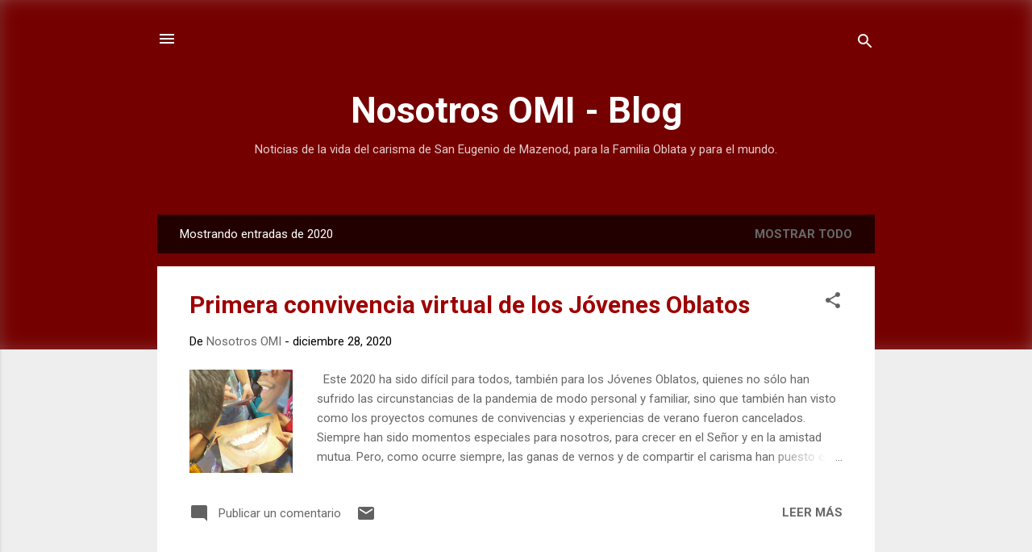

--- FILE ---
content_type: text/html; charset=UTF-8
request_url: https://nosotrosomi.blogspot.com/2020/
body_size: 43101
content:
<!DOCTYPE html>
<html dir='ltr' lang='es'>
<head>
<meta content='width=device-width, initial-scale=1' name='viewport'/>
<title>Nosotros OMI - Blog</title>
<meta content='text/html; charset=UTF-8' http-equiv='Content-Type'/>
<!-- Chrome, Firefox OS and Opera -->
<meta content='#EEEEEE' name='theme-color'/>
<!-- Windows Phone -->
<meta content='#EEEEEE' name='msapplication-navbutton-color'/>
<meta content='blogger' name='generator'/>
<link href='https://nosotrosomi.blogspot.com/favicon.ico' rel='icon' type='image/x-icon'/>
<link href='https://nosotrosomi.blogspot.com/2020/' rel='canonical'/>
<link rel="alternate" type="application/atom+xml" title="Nosotros OMI - Blog - Atom" href="https://nosotrosomi.blogspot.com/feeds/posts/default" />
<link rel="alternate" type="application/rss+xml" title="Nosotros OMI - Blog - RSS" href="https://nosotrosomi.blogspot.com/feeds/posts/default?alt=rss" />
<link rel="service.post" type="application/atom+xml" title="Nosotros OMI - Blog - Atom" href="https://www.blogger.com/feeds/2888228025419248658/posts/default" />
<!--Can't find substitution for tag [blog.ieCssRetrofitLinks]-->
<meta content='https://nosotrosomi.blogspot.com/2020/' property='og:url'/>
<meta content='Nosotros OMI - Blog' property='og:title'/>
<meta content='Noticias de la vida del carisma de San Eugenio de Mazenod, para la Familia Oblata y para el mundo.' property='og:description'/>
<meta content='https://blogger.googleusercontent.com/img/b/R29vZ2xl/AVvXsEhSBA7JN_mPJaBnunOmsjG5s8grz8zzj_Z4xMzDpSmPC50QulGI8WbBd3ugyWMHAtektGFEwvx1ifDzmwqn3mzPsGKF4q6GbOgJPkDnuFxQSrCIzLLJfqX0FXIpfGQv3Xc9uMPgPpBs0VdE/w1200-h630-p-k-no-nu/IMG-20201226-WA0021.jpg' property='og:image'/>
<meta content='https://blogger.googleusercontent.com/img/b/R29vZ2xl/AVvXsEh_3aYGwO3U8C_JPNbh16tdENldDJjURCy-zidbTQKGm_QYhZNrNfs9i9QJ8d-spwfndAmXMsBIEFP88iSGDovBthUDAuNly2_O4ZHyR7U40Jc1NJYvr3KmOXPIFn3f1tr6MSr6ffdplE74/w1200-h630-p-k-no-nu/Sagrada+Familia.png' property='og:image'/>
<meta content='https://blogger.googleusercontent.com/img/b/R29vZ2xl/AVvXsEjO-T5BeLe5JDbWygyoYQatWittckdLVHpKk_cbOvzofCAp0zwkDfbW0IMK3FEs5RfHaS004hfVNA5FcLd6DE1Jt7JMxRueZ2ocZJ1sTbmP8v6TQdPeprRdUnKgh5wI2TUPT36v79nYKZsn/w1200-h630-p-k-no-nu/Solemnidad+de+la+Natividad+del+Sen%25CC%2583or.png' property='og:image'/>
<meta content='https://blogger.googleusercontent.com/img/b/R29vZ2xl/AVvXsEjBWcg0sAvEl1-77EYy892U3pQnsO-dEXzNt-y2W2rQ_YvPfTsXUZ16DelSkrLH0rQz0D-_anMpL5BORO4F6Sl9nLYOhxXcj2Zc_gsiiAfBVV6DEWgC0XwuNj4tzF9NWDHubuuHHF8u56Be/w1200-h630-p-k-no-nu/5B058044-A058-491C-AC1F-AEA245308280.jpeg' property='og:image'/>
<meta content='https://blogger.googleusercontent.com/img/b/R29vZ2xl/AVvXsEjhHhuy60RMOfqQNKRl1EVNb9uDKhH1W7jefrgC_HJoPCSd9-EfBj0qiSIJkaWUlE4_dNrnme4NIq0tiZcSNnBOdE8dox3pxr-u17Y9-u5QeTwkWG77KTXUvuaEfnM5Vr_1uOqv5BHnvGNE/w1200-h630-p-k-no-nu/IV+Domingo+de+Adviento_.png' property='og:image'/>
<meta content='https://blogger.googleusercontent.com/img/b/R29vZ2xl/AVvXsEgKe2VJZNqp-3pM1y87RzxJDEiBRYfz5LCtrwxIVMaLW74RDE7Z7ie34XEFIC_z8QIPB2bh63mhl0PikT4tJs9Jh3Ncuvu2FWrStywej1e6-t2EkbV9k4UkODcr8qnSOWRk9hPA28ErFcP2/w1200-h630-p-k-no-nu/IMG-20201218-WA0010.jpg' property='og:image'/>
<meta content='https://blogger.googleusercontent.com/img/b/R29vZ2xl/AVvXsEg7jbeZ8HF87O4PsdPW0ZkQHelHTjePf5NsNIzgqSLTkCM_KLDq23yhHCUus96g-VC7uDIZGIDoPfnNWngilfbOP_ILSn1sRQ3IkptohmSC4hgg7_07lU78DZjGMzp41wYyjIUFJw8nCKyp/w1200-h630-p-k-no-nu/1608232934242.jpg' property='og:image'/>
<meta content='https://blogger.googleusercontent.com/img/b/R29vZ2xl/AVvXsEgbspGw1xwYlL1d-qjeEJl_SVPwnIOv25vQ5PDvr3Zsc9BGiu3tD0_2Jo2MHOjNyGygRADaMEnaulD_GAjYc9Uswlrz-wBDy-v2VodrzSbgg1rEklJ1vlAzYdKcc1btzV-zLB_cBdTBCDCr/w1200-h630-p-k-no-nu/9C220555-F5F0-4E22-9C7F-4F2730E2411C.jpeg' property='og:image'/>
<meta content='https://blogger.googleusercontent.com/img/b/R29vZ2xl/AVvXsEigk4oMTGARVp7_edilWp6dhddbo5qFDE_Nv6DTnRoBVEYMKrapRroTTsuqGX5YsjlU8-n02-k9wT0E_qYttMDP-zxwgU7WTj9XPtSgW6Vv9uo65XbluvzU5mMHoDqMOQomZNRz8fnbKeN5/w1200-h630-p-k-no-nu/III+Domingo+de+Adviento_.png' property='og:image'/>
<meta content='https://blogger.googleusercontent.com/img/b/R29vZ2xl/AVvXsEixTRDZlATP8-fpd-1F7GPRvUp420aBoalNZN5eAav7Ww2CuC0nH9WhE4HqZSp11h5PdvzAfzDeIIGz5F0E0XtuFVNIriW2YQr-zbzRgOTkoTw4Hx6ZI7_KOoKjjddgNKh9SuJeFKwXfpUB/w1200-h630-p-k-no-nu/Plaza+del+carmen+1.jpg' property='og:image'/>
<meta content='https://blogger.googleusercontent.com/img/b/R29vZ2xl/AVvXsEhgUW5ZyCN39kQW_e4ivFPN88EKzxXnXRfkT8y-jdsgzSMXhnDoLtkZYMtp2yJcT8GQjC9ZVhLzsD8HnMg7NplgqQODTCC0PRmvBvAAeJsYdGMowDLFulqRcLuG2cLSKDshWUuWhKSBgZdr/w1200-h630-p-k-no-nu/Inmaculada+Concepcio%25CC%2581n_.png' property='og:image'/>
<meta content='https://blogger.googleusercontent.com/img/b/R29vZ2xl/AVvXsEgNfbZyYCGxgcD7ZpkIQWfR6Y8CP1kyIwHsbHvpTyu-tye-CvJ4HYcvhAkDcjT5V4_4Jf20RXZlLcxhzGy2wmZCiACimn7xmCNmgeaGV-U7NWMcuSNwT8CPoC_Pxk19gWxI1k_3FhWN4wFf/w1200-h630-p-k-no-nu/1607342822413.jpg' property='og:image'/>
<meta content='https://blogger.googleusercontent.com/img/b/R29vZ2xl/AVvXsEiE5dxBFWnSIisUK7RRTXFE9yPLQ5iusOBXiiX2f8n6py0tLBEsxivhJJhJ7TnEuP6kz1PJFIj0FixQ_YMKGXIZHLW_w8dvIgc-VfAleeHZjMcgyw3BFrcQ6iO3y9NhZAAsf6c-IpWJm1JJ/w1200-h630-p-k-no-nu/II+Domingo+de+Adviento_.png' property='og:image'/>
<meta content='https://blogger.googleusercontent.com/img/b/R29vZ2xl/AVvXsEjppnVCFOSh4xEwRBD8arH0aPGyebJje_4PC4vccvQ3cJOFlRt44E92BfmZMAdV4oY5H_T3tfuQq3fOfqt4gCay0AkcXxRKsy2XohuaJ5mIMchM3KqUvsiq7vbDZu0bDhkV8riIxelbcg64/w1200-h630-p-k-no-nu/1607184606099.jpg' property='og:image'/>
<meta content='https://blogger.googleusercontent.com/img/b/R29vZ2xl/AVvXsEituJgiX1SyNrN4z0DeGWW5dpR-3rGz4gk2kqP9HPAh3xU5Ye5Dq1Kir5I5khQufb68DWKdvf9P_Rjw88w6rGNDyiYxckpFywJckOtQN5CUut8X8gcDr92-QbRp-776N5r0dt6gmjAPqsK0/w1200-h630-p-k-no-nu/IMG-20201204-WA0004.jpg' property='og:image'/>
<meta content='https://blogger.googleusercontent.com/img/b/R29vZ2xl/AVvXsEh0ohw_PRYi-VfIiLqxty3lEMbLANEkRdKliv4f-_MKxN-K4NWAPlCg9T3GnzeTqCwfYZbtMTGveOX-ARYYWusCBxWNaJXeX6jaN3RlTNwEZzEKr_zemsEphLuAUQFiliqr-EK-7atisQ5Q/w1200-h630-p-k-no-nu/San-Eugenio-3.jpg' property='og:image'/>
<meta content='https://blogger.googleusercontent.com/img/b/R29vZ2xl/AVvXsEh51TE8KIN1VjGCLb6wwzb5-9k9TpCUk-FmtzW3jco0LJZfG59flusjMDZ8P5QLO0IjSziMNP7wEOy7sLKhktKZeBgp3hNLWh7KsqnEJJrH5oyQlD4x2-28i7NgyJOkba_GfaoeytxuGMIJ/w1200-h630-p-k-no-nu/1606731048006.jpg' property='og:image'/>
<meta content='https://blogger.googleusercontent.com/img/b/R29vZ2xl/AVvXsEjU5xafgHAa41HayTE6d3YsGiUK5cqcLWrEMIB7C7FHxXGLDP2egvNrFeXmaE9G8lotAtSbWpg_1miCOu1UVChu1HrJUV-QKC-Xal4mt33-PwuH4NGpnBZ6wjVUsa-qwfSI5R5zJ1zaRuZR/w1200-h630-p-k-no-nu/Jo%25CC%2581venes+Oblato_Domingo+I.png' property='og:image'/>
<meta content='https://blogger.googleusercontent.com/img/b/R29vZ2xl/AVvXsEgD6Z3r2IldEssuPFx40lbMcwDvIHtgGXUzpF_dXQkWj3yYdFPmAPFf9VsQy9ckT5Lr9RWY7DDli5dcYIDGuuLVJeDQdZ37J6PX_J_jlHMr70w7dmLSrI4ihEsDPUbI5KHeqT-uLg2vVzXS/w1200-h630-p-k-no-nu/1606145523169.jpg' property='og:image'/>
<style type='text/css'>@font-face{font-family:'Roboto';font-style:italic;font-weight:300;font-stretch:100%;font-display:swap;src:url(//fonts.gstatic.com/s/roboto/v50/KFOKCnqEu92Fr1Mu53ZEC9_Vu3r1gIhOszmOClHrs6ljXfMMLt_QuAX-k3Yi128m0kN2.woff2)format('woff2');unicode-range:U+0460-052F,U+1C80-1C8A,U+20B4,U+2DE0-2DFF,U+A640-A69F,U+FE2E-FE2F;}@font-face{font-family:'Roboto';font-style:italic;font-weight:300;font-stretch:100%;font-display:swap;src:url(//fonts.gstatic.com/s/roboto/v50/KFOKCnqEu92Fr1Mu53ZEC9_Vu3r1gIhOszmOClHrs6ljXfMMLt_QuAz-k3Yi128m0kN2.woff2)format('woff2');unicode-range:U+0301,U+0400-045F,U+0490-0491,U+04B0-04B1,U+2116;}@font-face{font-family:'Roboto';font-style:italic;font-weight:300;font-stretch:100%;font-display:swap;src:url(//fonts.gstatic.com/s/roboto/v50/KFOKCnqEu92Fr1Mu53ZEC9_Vu3r1gIhOszmOClHrs6ljXfMMLt_QuAT-k3Yi128m0kN2.woff2)format('woff2');unicode-range:U+1F00-1FFF;}@font-face{font-family:'Roboto';font-style:italic;font-weight:300;font-stretch:100%;font-display:swap;src:url(//fonts.gstatic.com/s/roboto/v50/KFOKCnqEu92Fr1Mu53ZEC9_Vu3r1gIhOszmOClHrs6ljXfMMLt_QuAv-k3Yi128m0kN2.woff2)format('woff2');unicode-range:U+0370-0377,U+037A-037F,U+0384-038A,U+038C,U+038E-03A1,U+03A3-03FF;}@font-face{font-family:'Roboto';font-style:italic;font-weight:300;font-stretch:100%;font-display:swap;src:url(//fonts.gstatic.com/s/roboto/v50/KFOKCnqEu92Fr1Mu53ZEC9_Vu3r1gIhOszmOClHrs6ljXfMMLt_QuHT-k3Yi128m0kN2.woff2)format('woff2');unicode-range:U+0302-0303,U+0305,U+0307-0308,U+0310,U+0312,U+0315,U+031A,U+0326-0327,U+032C,U+032F-0330,U+0332-0333,U+0338,U+033A,U+0346,U+034D,U+0391-03A1,U+03A3-03A9,U+03B1-03C9,U+03D1,U+03D5-03D6,U+03F0-03F1,U+03F4-03F5,U+2016-2017,U+2034-2038,U+203C,U+2040,U+2043,U+2047,U+2050,U+2057,U+205F,U+2070-2071,U+2074-208E,U+2090-209C,U+20D0-20DC,U+20E1,U+20E5-20EF,U+2100-2112,U+2114-2115,U+2117-2121,U+2123-214F,U+2190,U+2192,U+2194-21AE,U+21B0-21E5,U+21F1-21F2,U+21F4-2211,U+2213-2214,U+2216-22FF,U+2308-230B,U+2310,U+2319,U+231C-2321,U+2336-237A,U+237C,U+2395,U+239B-23B7,U+23D0,U+23DC-23E1,U+2474-2475,U+25AF,U+25B3,U+25B7,U+25BD,U+25C1,U+25CA,U+25CC,U+25FB,U+266D-266F,U+27C0-27FF,U+2900-2AFF,U+2B0E-2B11,U+2B30-2B4C,U+2BFE,U+3030,U+FF5B,U+FF5D,U+1D400-1D7FF,U+1EE00-1EEFF;}@font-face{font-family:'Roboto';font-style:italic;font-weight:300;font-stretch:100%;font-display:swap;src:url(//fonts.gstatic.com/s/roboto/v50/KFOKCnqEu92Fr1Mu53ZEC9_Vu3r1gIhOszmOClHrs6ljXfMMLt_QuGb-k3Yi128m0kN2.woff2)format('woff2');unicode-range:U+0001-000C,U+000E-001F,U+007F-009F,U+20DD-20E0,U+20E2-20E4,U+2150-218F,U+2190,U+2192,U+2194-2199,U+21AF,U+21E6-21F0,U+21F3,U+2218-2219,U+2299,U+22C4-22C6,U+2300-243F,U+2440-244A,U+2460-24FF,U+25A0-27BF,U+2800-28FF,U+2921-2922,U+2981,U+29BF,U+29EB,U+2B00-2BFF,U+4DC0-4DFF,U+FFF9-FFFB,U+10140-1018E,U+10190-1019C,U+101A0,U+101D0-101FD,U+102E0-102FB,U+10E60-10E7E,U+1D2C0-1D2D3,U+1D2E0-1D37F,U+1F000-1F0FF,U+1F100-1F1AD,U+1F1E6-1F1FF,U+1F30D-1F30F,U+1F315,U+1F31C,U+1F31E,U+1F320-1F32C,U+1F336,U+1F378,U+1F37D,U+1F382,U+1F393-1F39F,U+1F3A7-1F3A8,U+1F3AC-1F3AF,U+1F3C2,U+1F3C4-1F3C6,U+1F3CA-1F3CE,U+1F3D4-1F3E0,U+1F3ED,U+1F3F1-1F3F3,U+1F3F5-1F3F7,U+1F408,U+1F415,U+1F41F,U+1F426,U+1F43F,U+1F441-1F442,U+1F444,U+1F446-1F449,U+1F44C-1F44E,U+1F453,U+1F46A,U+1F47D,U+1F4A3,U+1F4B0,U+1F4B3,U+1F4B9,U+1F4BB,U+1F4BF,U+1F4C8-1F4CB,U+1F4D6,U+1F4DA,U+1F4DF,U+1F4E3-1F4E6,U+1F4EA-1F4ED,U+1F4F7,U+1F4F9-1F4FB,U+1F4FD-1F4FE,U+1F503,U+1F507-1F50B,U+1F50D,U+1F512-1F513,U+1F53E-1F54A,U+1F54F-1F5FA,U+1F610,U+1F650-1F67F,U+1F687,U+1F68D,U+1F691,U+1F694,U+1F698,U+1F6AD,U+1F6B2,U+1F6B9-1F6BA,U+1F6BC,U+1F6C6-1F6CF,U+1F6D3-1F6D7,U+1F6E0-1F6EA,U+1F6F0-1F6F3,U+1F6F7-1F6FC,U+1F700-1F7FF,U+1F800-1F80B,U+1F810-1F847,U+1F850-1F859,U+1F860-1F887,U+1F890-1F8AD,U+1F8B0-1F8BB,U+1F8C0-1F8C1,U+1F900-1F90B,U+1F93B,U+1F946,U+1F984,U+1F996,U+1F9E9,U+1FA00-1FA6F,U+1FA70-1FA7C,U+1FA80-1FA89,U+1FA8F-1FAC6,U+1FACE-1FADC,U+1FADF-1FAE9,U+1FAF0-1FAF8,U+1FB00-1FBFF;}@font-face{font-family:'Roboto';font-style:italic;font-weight:300;font-stretch:100%;font-display:swap;src:url(//fonts.gstatic.com/s/roboto/v50/KFOKCnqEu92Fr1Mu53ZEC9_Vu3r1gIhOszmOClHrs6ljXfMMLt_QuAf-k3Yi128m0kN2.woff2)format('woff2');unicode-range:U+0102-0103,U+0110-0111,U+0128-0129,U+0168-0169,U+01A0-01A1,U+01AF-01B0,U+0300-0301,U+0303-0304,U+0308-0309,U+0323,U+0329,U+1EA0-1EF9,U+20AB;}@font-face{font-family:'Roboto';font-style:italic;font-weight:300;font-stretch:100%;font-display:swap;src:url(//fonts.gstatic.com/s/roboto/v50/KFOKCnqEu92Fr1Mu53ZEC9_Vu3r1gIhOszmOClHrs6ljXfMMLt_QuAb-k3Yi128m0kN2.woff2)format('woff2');unicode-range:U+0100-02BA,U+02BD-02C5,U+02C7-02CC,U+02CE-02D7,U+02DD-02FF,U+0304,U+0308,U+0329,U+1D00-1DBF,U+1E00-1E9F,U+1EF2-1EFF,U+2020,U+20A0-20AB,U+20AD-20C0,U+2113,U+2C60-2C7F,U+A720-A7FF;}@font-face{font-family:'Roboto';font-style:italic;font-weight:300;font-stretch:100%;font-display:swap;src:url(//fonts.gstatic.com/s/roboto/v50/KFOKCnqEu92Fr1Mu53ZEC9_Vu3r1gIhOszmOClHrs6ljXfMMLt_QuAj-k3Yi128m0g.woff2)format('woff2');unicode-range:U+0000-00FF,U+0131,U+0152-0153,U+02BB-02BC,U+02C6,U+02DA,U+02DC,U+0304,U+0308,U+0329,U+2000-206F,U+20AC,U+2122,U+2191,U+2193,U+2212,U+2215,U+FEFF,U+FFFD;}@font-face{font-family:'Roboto';font-style:normal;font-weight:400;font-stretch:100%;font-display:swap;src:url(//fonts.gstatic.com/s/roboto/v50/KFO7CnqEu92Fr1ME7kSn66aGLdTylUAMa3GUBHMdazTgWw.woff2)format('woff2');unicode-range:U+0460-052F,U+1C80-1C8A,U+20B4,U+2DE0-2DFF,U+A640-A69F,U+FE2E-FE2F;}@font-face{font-family:'Roboto';font-style:normal;font-weight:400;font-stretch:100%;font-display:swap;src:url(//fonts.gstatic.com/s/roboto/v50/KFO7CnqEu92Fr1ME7kSn66aGLdTylUAMa3iUBHMdazTgWw.woff2)format('woff2');unicode-range:U+0301,U+0400-045F,U+0490-0491,U+04B0-04B1,U+2116;}@font-face{font-family:'Roboto';font-style:normal;font-weight:400;font-stretch:100%;font-display:swap;src:url(//fonts.gstatic.com/s/roboto/v50/KFO7CnqEu92Fr1ME7kSn66aGLdTylUAMa3CUBHMdazTgWw.woff2)format('woff2');unicode-range:U+1F00-1FFF;}@font-face{font-family:'Roboto';font-style:normal;font-weight:400;font-stretch:100%;font-display:swap;src:url(//fonts.gstatic.com/s/roboto/v50/KFO7CnqEu92Fr1ME7kSn66aGLdTylUAMa3-UBHMdazTgWw.woff2)format('woff2');unicode-range:U+0370-0377,U+037A-037F,U+0384-038A,U+038C,U+038E-03A1,U+03A3-03FF;}@font-face{font-family:'Roboto';font-style:normal;font-weight:400;font-stretch:100%;font-display:swap;src:url(//fonts.gstatic.com/s/roboto/v50/KFO7CnqEu92Fr1ME7kSn66aGLdTylUAMawCUBHMdazTgWw.woff2)format('woff2');unicode-range:U+0302-0303,U+0305,U+0307-0308,U+0310,U+0312,U+0315,U+031A,U+0326-0327,U+032C,U+032F-0330,U+0332-0333,U+0338,U+033A,U+0346,U+034D,U+0391-03A1,U+03A3-03A9,U+03B1-03C9,U+03D1,U+03D5-03D6,U+03F0-03F1,U+03F4-03F5,U+2016-2017,U+2034-2038,U+203C,U+2040,U+2043,U+2047,U+2050,U+2057,U+205F,U+2070-2071,U+2074-208E,U+2090-209C,U+20D0-20DC,U+20E1,U+20E5-20EF,U+2100-2112,U+2114-2115,U+2117-2121,U+2123-214F,U+2190,U+2192,U+2194-21AE,U+21B0-21E5,U+21F1-21F2,U+21F4-2211,U+2213-2214,U+2216-22FF,U+2308-230B,U+2310,U+2319,U+231C-2321,U+2336-237A,U+237C,U+2395,U+239B-23B7,U+23D0,U+23DC-23E1,U+2474-2475,U+25AF,U+25B3,U+25B7,U+25BD,U+25C1,U+25CA,U+25CC,U+25FB,U+266D-266F,U+27C0-27FF,U+2900-2AFF,U+2B0E-2B11,U+2B30-2B4C,U+2BFE,U+3030,U+FF5B,U+FF5D,U+1D400-1D7FF,U+1EE00-1EEFF;}@font-face{font-family:'Roboto';font-style:normal;font-weight:400;font-stretch:100%;font-display:swap;src:url(//fonts.gstatic.com/s/roboto/v50/KFO7CnqEu92Fr1ME7kSn66aGLdTylUAMaxKUBHMdazTgWw.woff2)format('woff2');unicode-range:U+0001-000C,U+000E-001F,U+007F-009F,U+20DD-20E0,U+20E2-20E4,U+2150-218F,U+2190,U+2192,U+2194-2199,U+21AF,U+21E6-21F0,U+21F3,U+2218-2219,U+2299,U+22C4-22C6,U+2300-243F,U+2440-244A,U+2460-24FF,U+25A0-27BF,U+2800-28FF,U+2921-2922,U+2981,U+29BF,U+29EB,U+2B00-2BFF,U+4DC0-4DFF,U+FFF9-FFFB,U+10140-1018E,U+10190-1019C,U+101A0,U+101D0-101FD,U+102E0-102FB,U+10E60-10E7E,U+1D2C0-1D2D3,U+1D2E0-1D37F,U+1F000-1F0FF,U+1F100-1F1AD,U+1F1E6-1F1FF,U+1F30D-1F30F,U+1F315,U+1F31C,U+1F31E,U+1F320-1F32C,U+1F336,U+1F378,U+1F37D,U+1F382,U+1F393-1F39F,U+1F3A7-1F3A8,U+1F3AC-1F3AF,U+1F3C2,U+1F3C4-1F3C6,U+1F3CA-1F3CE,U+1F3D4-1F3E0,U+1F3ED,U+1F3F1-1F3F3,U+1F3F5-1F3F7,U+1F408,U+1F415,U+1F41F,U+1F426,U+1F43F,U+1F441-1F442,U+1F444,U+1F446-1F449,U+1F44C-1F44E,U+1F453,U+1F46A,U+1F47D,U+1F4A3,U+1F4B0,U+1F4B3,U+1F4B9,U+1F4BB,U+1F4BF,U+1F4C8-1F4CB,U+1F4D6,U+1F4DA,U+1F4DF,U+1F4E3-1F4E6,U+1F4EA-1F4ED,U+1F4F7,U+1F4F9-1F4FB,U+1F4FD-1F4FE,U+1F503,U+1F507-1F50B,U+1F50D,U+1F512-1F513,U+1F53E-1F54A,U+1F54F-1F5FA,U+1F610,U+1F650-1F67F,U+1F687,U+1F68D,U+1F691,U+1F694,U+1F698,U+1F6AD,U+1F6B2,U+1F6B9-1F6BA,U+1F6BC,U+1F6C6-1F6CF,U+1F6D3-1F6D7,U+1F6E0-1F6EA,U+1F6F0-1F6F3,U+1F6F7-1F6FC,U+1F700-1F7FF,U+1F800-1F80B,U+1F810-1F847,U+1F850-1F859,U+1F860-1F887,U+1F890-1F8AD,U+1F8B0-1F8BB,U+1F8C0-1F8C1,U+1F900-1F90B,U+1F93B,U+1F946,U+1F984,U+1F996,U+1F9E9,U+1FA00-1FA6F,U+1FA70-1FA7C,U+1FA80-1FA89,U+1FA8F-1FAC6,U+1FACE-1FADC,U+1FADF-1FAE9,U+1FAF0-1FAF8,U+1FB00-1FBFF;}@font-face{font-family:'Roboto';font-style:normal;font-weight:400;font-stretch:100%;font-display:swap;src:url(//fonts.gstatic.com/s/roboto/v50/KFO7CnqEu92Fr1ME7kSn66aGLdTylUAMa3OUBHMdazTgWw.woff2)format('woff2');unicode-range:U+0102-0103,U+0110-0111,U+0128-0129,U+0168-0169,U+01A0-01A1,U+01AF-01B0,U+0300-0301,U+0303-0304,U+0308-0309,U+0323,U+0329,U+1EA0-1EF9,U+20AB;}@font-face{font-family:'Roboto';font-style:normal;font-weight:400;font-stretch:100%;font-display:swap;src:url(//fonts.gstatic.com/s/roboto/v50/KFO7CnqEu92Fr1ME7kSn66aGLdTylUAMa3KUBHMdazTgWw.woff2)format('woff2');unicode-range:U+0100-02BA,U+02BD-02C5,U+02C7-02CC,U+02CE-02D7,U+02DD-02FF,U+0304,U+0308,U+0329,U+1D00-1DBF,U+1E00-1E9F,U+1EF2-1EFF,U+2020,U+20A0-20AB,U+20AD-20C0,U+2113,U+2C60-2C7F,U+A720-A7FF;}@font-face{font-family:'Roboto';font-style:normal;font-weight:400;font-stretch:100%;font-display:swap;src:url(//fonts.gstatic.com/s/roboto/v50/KFO7CnqEu92Fr1ME7kSn66aGLdTylUAMa3yUBHMdazQ.woff2)format('woff2');unicode-range:U+0000-00FF,U+0131,U+0152-0153,U+02BB-02BC,U+02C6,U+02DA,U+02DC,U+0304,U+0308,U+0329,U+2000-206F,U+20AC,U+2122,U+2191,U+2193,U+2212,U+2215,U+FEFF,U+FFFD;}@font-face{font-family:'Roboto';font-style:normal;font-weight:700;font-stretch:100%;font-display:swap;src:url(//fonts.gstatic.com/s/roboto/v50/KFO7CnqEu92Fr1ME7kSn66aGLdTylUAMa3GUBHMdazTgWw.woff2)format('woff2');unicode-range:U+0460-052F,U+1C80-1C8A,U+20B4,U+2DE0-2DFF,U+A640-A69F,U+FE2E-FE2F;}@font-face{font-family:'Roboto';font-style:normal;font-weight:700;font-stretch:100%;font-display:swap;src:url(//fonts.gstatic.com/s/roboto/v50/KFO7CnqEu92Fr1ME7kSn66aGLdTylUAMa3iUBHMdazTgWw.woff2)format('woff2');unicode-range:U+0301,U+0400-045F,U+0490-0491,U+04B0-04B1,U+2116;}@font-face{font-family:'Roboto';font-style:normal;font-weight:700;font-stretch:100%;font-display:swap;src:url(//fonts.gstatic.com/s/roboto/v50/KFO7CnqEu92Fr1ME7kSn66aGLdTylUAMa3CUBHMdazTgWw.woff2)format('woff2');unicode-range:U+1F00-1FFF;}@font-face{font-family:'Roboto';font-style:normal;font-weight:700;font-stretch:100%;font-display:swap;src:url(//fonts.gstatic.com/s/roboto/v50/KFO7CnqEu92Fr1ME7kSn66aGLdTylUAMa3-UBHMdazTgWw.woff2)format('woff2');unicode-range:U+0370-0377,U+037A-037F,U+0384-038A,U+038C,U+038E-03A1,U+03A3-03FF;}@font-face{font-family:'Roboto';font-style:normal;font-weight:700;font-stretch:100%;font-display:swap;src:url(//fonts.gstatic.com/s/roboto/v50/KFO7CnqEu92Fr1ME7kSn66aGLdTylUAMawCUBHMdazTgWw.woff2)format('woff2');unicode-range:U+0302-0303,U+0305,U+0307-0308,U+0310,U+0312,U+0315,U+031A,U+0326-0327,U+032C,U+032F-0330,U+0332-0333,U+0338,U+033A,U+0346,U+034D,U+0391-03A1,U+03A3-03A9,U+03B1-03C9,U+03D1,U+03D5-03D6,U+03F0-03F1,U+03F4-03F5,U+2016-2017,U+2034-2038,U+203C,U+2040,U+2043,U+2047,U+2050,U+2057,U+205F,U+2070-2071,U+2074-208E,U+2090-209C,U+20D0-20DC,U+20E1,U+20E5-20EF,U+2100-2112,U+2114-2115,U+2117-2121,U+2123-214F,U+2190,U+2192,U+2194-21AE,U+21B0-21E5,U+21F1-21F2,U+21F4-2211,U+2213-2214,U+2216-22FF,U+2308-230B,U+2310,U+2319,U+231C-2321,U+2336-237A,U+237C,U+2395,U+239B-23B7,U+23D0,U+23DC-23E1,U+2474-2475,U+25AF,U+25B3,U+25B7,U+25BD,U+25C1,U+25CA,U+25CC,U+25FB,U+266D-266F,U+27C0-27FF,U+2900-2AFF,U+2B0E-2B11,U+2B30-2B4C,U+2BFE,U+3030,U+FF5B,U+FF5D,U+1D400-1D7FF,U+1EE00-1EEFF;}@font-face{font-family:'Roboto';font-style:normal;font-weight:700;font-stretch:100%;font-display:swap;src:url(//fonts.gstatic.com/s/roboto/v50/KFO7CnqEu92Fr1ME7kSn66aGLdTylUAMaxKUBHMdazTgWw.woff2)format('woff2');unicode-range:U+0001-000C,U+000E-001F,U+007F-009F,U+20DD-20E0,U+20E2-20E4,U+2150-218F,U+2190,U+2192,U+2194-2199,U+21AF,U+21E6-21F0,U+21F3,U+2218-2219,U+2299,U+22C4-22C6,U+2300-243F,U+2440-244A,U+2460-24FF,U+25A0-27BF,U+2800-28FF,U+2921-2922,U+2981,U+29BF,U+29EB,U+2B00-2BFF,U+4DC0-4DFF,U+FFF9-FFFB,U+10140-1018E,U+10190-1019C,U+101A0,U+101D0-101FD,U+102E0-102FB,U+10E60-10E7E,U+1D2C0-1D2D3,U+1D2E0-1D37F,U+1F000-1F0FF,U+1F100-1F1AD,U+1F1E6-1F1FF,U+1F30D-1F30F,U+1F315,U+1F31C,U+1F31E,U+1F320-1F32C,U+1F336,U+1F378,U+1F37D,U+1F382,U+1F393-1F39F,U+1F3A7-1F3A8,U+1F3AC-1F3AF,U+1F3C2,U+1F3C4-1F3C6,U+1F3CA-1F3CE,U+1F3D4-1F3E0,U+1F3ED,U+1F3F1-1F3F3,U+1F3F5-1F3F7,U+1F408,U+1F415,U+1F41F,U+1F426,U+1F43F,U+1F441-1F442,U+1F444,U+1F446-1F449,U+1F44C-1F44E,U+1F453,U+1F46A,U+1F47D,U+1F4A3,U+1F4B0,U+1F4B3,U+1F4B9,U+1F4BB,U+1F4BF,U+1F4C8-1F4CB,U+1F4D6,U+1F4DA,U+1F4DF,U+1F4E3-1F4E6,U+1F4EA-1F4ED,U+1F4F7,U+1F4F9-1F4FB,U+1F4FD-1F4FE,U+1F503,U+1F507-1F50B,U+1F50D,U+1F512-1F513,U+1F53E-1F54A,U+1F54F-1F5FA,U+1F610,U+1F650-1F67F,U+1F687,U+1F68D,U+1F691,U+1F694,U+1F698,U+1F6AD,U+1F6B2,U+1F6B9-1F6BA,U+1F6BC,U+1F6C6-1F6CF,U+1F6D3-1F6D7,U+1F6E0-1F6EA,U+1F6F0-1F6F3,U+1F6F7-1F6FC,U+1F700-1F7FF,U+1F800-1F80B,U+1F810-1F847,U+1F850-1F859,U+1F860-1F887,U+1F890-1F8AD,U+1F8B0-1F8BB,U+1F8C0-1F8C1,U+1F900-1F90B,U+1F93B,U+1F946,U+1F984,U+1F996,U+1F9E9,U+1FA00-1FA6F,U+1FA70-1FA7C,U+1FA80-1FA89,U+1FA8F-1FAC6,U+1FACE-1FADC,U+1FADF-1FAE9,U+1FAF0-1FAF8,U+1FB00-1FBFF;}@font-face{font-family:'Roboto';font-style:normal;font-weight:700;font-stretch:100%;font-display:swap;src:url(//fonts.gstatic.com/s/roboto/v50/KFO7CnqEu92Fr1ME7kSn66aGLdTylUAMa3OUBHMdazTgWw.woff2)format('woff2');unicode-range:U+0102-0103,U+0110-0111,U+0128-0129,U+0168-0169,U+01A0-01A1,U+01AF-01B0,U+0300-0301,U+0303-0304,U+0308-0309,U+0323,U+0329,U+1EA0-1EF9,U+20AB;}@font-face{font-family:'Roboto';font-style:normal;font-weight:700;font-stretch:100%;font-display:swap;src:url(//fonts.gstatic.com/s/roboto/v50/KFO7CnqEu92Fr1ME7kSn66aGLdTylUAMa3KUBHMdazTgWw.woff2)format('woff2');unicode-range:U+0100-02BA,U+02BD-02C5,U+02C7-02CC,U+02CE-02D7,U+02DD-02FF,U+0304,U+0308,U+0329,U+1D00-1DBF,U+1E00-1E9F,U+1EF2-1EFF,U+2020,U+20A0-20AB,U+20AD-20C0,U+2113,U+2C60-2C7F,U+A720-A7FF;}@font-face{font-family:'Roboto';font-style:normal;font-weight:700;font-stretch:100%;font-display:swap;src:url(//fonts.gstatic.com/s/roboto/v50/KFO7CnqEu92Fr1ME7kSn66aGLdTylUAMa3yUBHMdazQ.woff2)format('woff2');unicode-range:U+0000-00FF,U+0131,U+0152-0153,U+02BB-02BC,U+02C6,U+02DA,U+02DC,U+0304,U+0308,U+0329,U+2000-206F,U+20AC,U+2122,U+2191,U+2193,U+2212,U+2215,U+FEFF,U+FFFD;}</style>
<style id='page-skin-1' type='text/css'><!--
/*! normalize.css v3.0.1 | MIT License | git.io/normalize */html{font-family:sans-serif;-ms-text-size-adjust:100%;-webkit-text-size-adjust:100%}body{margin:0}article,aside,details,figcaption,figure,footer,header,hgroup,main,nav,section,summary{display:block}audio,canvas,progress,video{display:inline-block;vertical-align:baseline}audio:not([controls]){display:none;height:0}[hidden],template{display:none}a{background:transparent}a:active,a:hover{outline:0}abbr[title]{border-bottom:1px dotted}b,strong{font-weight:bold}dfn{font-style:italic}h1{font-size:2em;margin:.67em 0}mark{background:#ff0;color:#000}small{font-size:80%}sub,sup{font-size:75%;line-height:0;position:relative;vertical-align:baseline}sup{top:-0.5em}sub{bottom:-0.25em}img{border:0}svg:not(:root){overflow:hidden}figure{margin:1em 40px}hr{-moz-box-sizing:content-box;box-sizing:content-box;height:0}pre{overflow:auto}code,kbd,pre,samp{font-family:monospace,monospace;font-size:1em}button,input,optgroup,select,textarea{color:inherit;font:inherit;margin:0}button{overflow:visible}button,select{text-transform:none}button,html input[type="button"],input[type="reset"],input[type="submit"]{-webkit-appearance:button;cursor:pointer}button[disabled],html input[disabled]{cursor:default}button::-moz-focus-inner,input::-moz-focus-inner{border:0;padding:0}input{line-height:normal}input[type="checkbox"],input[type="radio"]{box-sizing:border-box;padding:0}input[type="number"]::-webkit-inner-spin-button,input[type="number"]::-webkit-outer-spin-button{height:auto}input[type="search"]{-webkit-appearance:textfield;-moz-box-sizing:content-box;-webkit-box-sizing:content-box;box-sizing:content-box}input[type="search"]::-webkit-search-cancel-button,input[type="search"]::-webkit-search-decoration{-webkit-appearance:none}fieldset{border:1px solid #c0c0c0;margin:0 2px;padding:.35em .625em .75em}legend{border:0;padding:0}textarea{overflow:auto}optgroup{font-weight:bold}table{border-collapse:collapse;border-spacing:0}td,th{padding:0}
/*!************************************************
* Blogger Template Style
* Name: Contempo
**************************************************/
body{
overflow-wrap:break-word;
word-break:break-word;
word-wrap:break-word
}
.hidden{
display:none
}
.invisible{
visibility:hidden
}
.container::after,.float-container::after{
clear:both;
content:"";
display:table
}
.clearboth{
clear:both
}
#comments .comment .comment-actions,.subscribe-popup .FollowByEmail .follow-by-email-submit,.widget.Profile .profile-link,.widget.Profile .profile-link.visit-profile{
background:0 0;
border:0;
box-shadow:none;
color:#686868;
cursor:pointer;
font-size:14px;
font-weight:700;
outline:0;
text-decoration:none;
text-transform:uppercase;
width:auto
}
.dim-overlay{
background-color:rgba(0,0,0,.54);
height:100vh;
left:0;
position:fixed;
top:0;
width:100%
}
#sharing-dim-overlay{
background-color:transparent
}
input::-ms-clear{
display:none
}
.blogger-logo,.svg-icon-24.blogger-logo{
fill:#ff9800;
opacity:1
}
.loading-spinner-large{
-webkit-animation:mspin-rotate 1.568s infinite linear;
animation:mspin-rotate 1.568s infinite linear;
height:48px;
overflow:hidden;
position:absolute;
width:48px;
z-index:200
}
.loading-spinner-large>div{
-webkit-animation:mspin-revrot 5332ms infinite steps(4);
animation:mspin-revrot 5332ms infinite steps(4)
}
.loading-spinner-large>div>div{
-webkit-animation:mspin-singlecolor-large-film 1333ms infinite steps(81);
animation:mspin-singlecolor-large-film 1333ms infinite steps(81);
background-size:100%;
height:48px;
width:3888px
}
.mspin-black-large>div>div,.mspin-grey_54-large>div>div{
background-image:url(https://www.blogblog.com/indie/mspin_black_large.svg)
}
.mspin-white-large>div>div{
background-image:url(https://www.blogblog.com/indie/mspin_white_large.svg)
}
.mspin-grey_54-large{
opacity:.54
}
@-webkit-keyframes mspin-singlecolor-large-film{
from{
-webkit-transform:translateX(0);
transform:translateX(0)
}
to{
-webkit-transform:translateX(-3888px);
transform:translateX(-3888px)
}
}
@keyframes mspin-singlecolor-large-film{
from{
-webkit-transform:translateX(0);
transform:translateX(0)
}
to{
-webkit-transform:translateX(-3888px);
transform:translateX(-3888px)
}
}
@-webkit-keyframes mspin-rotate{
from{
-webkit-transform:rotate(0);
transform:rotate(0)
}
to{
-webkit-transform:rotate(360deg);
transform:rotate(360deg)
}
}
@keyframes mspin-rotate{
from{
-webkit-transform:rotate(0);
transform:rotate(0)
}
to{
-webkit-transform:rotate(360deg);
transform:rotate(360deg)
}
}
@-webkit-keyframes mspin-revrot{
from{
-webkit-transform:rotate(0);
transform:rotate(0)
}
to{
-webkit-transform:rotate(-360deg);
transform:rotate(-360deg)
}
}
@keyframes mspin-revrot{
from{
-webkit-transform:rotate(0);
transform:rotate(0)
}
to{
-webkit-transform:rotate(-360deg);
transform:rotate(-360deg)
}
}
.skip-navigation{
background-color:#fff;
box-sizing:border-box;
color:#000;
display:block;
height:0;
left:0;
line-height:50px;
overflow:hidden;
padding-top:0;
position:fixed;
text-align:center;
top:0;
-webkit-transition:box-shadow .3s,height .3s,padding-top .3s;
transition:box-shadow .3s,height .3s,padding-top .3s;
width:100%;
z-index:900
}
.skip-navigation:focus{
box-shadow:0 4px 5px 0 rgba(0,0,0,.14),0 1px 10px 0 rgba(0,0,0,.12),0 2px 4px -1px rgba(0,0,0,.2);
height:50px
}
#main{
outline:0
}
.main-heading{
position:absolute;
clip:rect(1px,1px,1px,1px);
padding:0;
border:0;
height:1px;
width:1px;
overflow:hidden
}
.Attribution{
margin-top:1em;
text-align:center
}
.Attribution .blogger img,.Attribution .blogger svg{
vertical-align:bottom
}
.Attribution .blogger img{
margin-right:.5em
}
.Attribution div{
line-height:24px;
margin-top:.5em
}
.Attribution .copyright,.Attribution .image-attribution{
font-size:.7em;
margin-top:1.5em
}
.BLOG_mobile_video_class{
display:none
}
.bg-photo{
background-attachment:scroll!important
}
body .CSS_LIGHTBOX{
z-index:900
}
.extendable .show-less,.extendable .show-more{
border-color:#686868;
color:#686868;
margin-top:8px
}
.extendable .show-less.hidden,.extendable .show-more.hidden{
display:none
}
.inline-ad{
display:none;
max-width:100%;
overflow:hidden
}
.adsbygoogle{
display:block
}
#cookieChoiceInfo{
bottom:0;
top:auto
}
iframe.b-hbp-video{
border:0
}
.post-body img{
max-width:100%
}
.post-body iframe{
max-width:100%
}
.post-body a[imageanchor="1"]{
display:inline-block
}
.byline{
margin-right:1em
}
.byline:last-child{
margin-right:0
}
.link-copied-dialog{
max-width:520px;
outline:0
}
.link-copied-dialog .modal-dialog-buttons{
margin-top:8px
}
.link-copied-dialog .goog-buttonset-default{
background:0 0;
border:0
}
.link-copied-dialog .goog-buttonset-default:focus{
outline:0
}
.paging-control-container{
margin-bottom:16px
}
.paging-control-container .paging-control{
display:inline-block
}
.paging-control-container .comment-range-text::after,.paging-control-container .paging-control{
color:#686868
}
.paging-control-container .comment-range-text,.paging-control-container .paging-control{
margin-right:8px
}
.paging-control-container .comment-range-text::after,.paging-control-container .paging-control::after{
content:"\b7";
cursor:default;
padding-left:8px;
pointer-events:none
}
.paging-control-container .comment-range-text:last-child::after,.paging-control-container .paging-control:last-child::after{
content:none
}
.byline.reactions iframe{
height:20px
}
.b-notification{
color:#000;
background-color:#fff;
border-bottom:solid 1px #000;
box-sizing:border-box;
padding:16px 32px;
text-align:center
}
.b-notification.visible{
-webkit-transition:margin-top .3s cubic-bezier(.4,0,.2,1);
transition:margin-top .3s cubic-bezier(.4,0,.2,1)
}
.b-notification.invisible{
position:absolute
}
.b-notification-close{
position:absolute;
right:8px;
top:8px
}
.no-posts-message{
line-height:40px;
text-align:center
}
@media screen and (max-width:800px){
body.item-view .post-body a[imageanchor="1"][style*="float: left;"],body.item-view .post-body a[imageanchor="1"][style*="float: right;"]{
float:none!important;
clear:none!important
}
body.item-view .post-body a[imageanchor="1"] img{
display:block;
height:auto;
margin:0 auto
}
body.item-view .post-body>.separator:first-child>a[imageanchor="1"]:first-child{
margin-top:20px
}
.post-body a[imageanchor]{
display:block
}
body.item-view .post-body a[imageanchor="1"]{
margin-left:0!important;
margin-right:0!important
}
body.item-view .post-body a[imageanchor="1"]+a[imageanchor="1"]{
margin-top:16px
}
}
.item-control{
display:none
}
#comments{
border-top:1px dashed rgba(0,0,0,.54);
margin-top:20px;
padding:20px
}
#comments .comment-thread ol{
margin:0;
padding-left:0;
padding-left:0
}
#comments .comment .comment-replybox-single,#comments .comment-thread .comment-replies{
margin-left:60px
}
#comments .comment-thread .thread-count{
display:none
}
#comments .comment{
list-style-type:none;
padding:0 0 30px;
position:relative
}
#comments .comment .comment{
padding-bottom:8px
}
.comment .avatar-image-container{
position:absolute
}
.comment .avatar-image-container img{
border-radius:50%
}
.avatar-image-container svg,.comment .avatar-image-container .avatar-icon{
border-radius:50%;
border:solid 1px #616161;
box-sizing:border-box;
fill:#616161;
height:35px;
margin:0;
padding:7px;
width:35px
}
.comment .comment-block{
margin-top:10px;
margin-left:60px;
padding-bottom:0
}
#comments .comment-author-header-wrapper{
margin-left:40px
}
#comments .comment .thread-expanded .comment-block{
padding-bottom:20px
}
#comments .comment .comment-header .user,#comments .comment .comment-header .user a{
color:#9e0000;
font-style:normal;
font-weight:700
}
#comments .comment .comment-actions{
bottom:0;
margin-bottom:15px;
position:absolute
}
#comments .comment .comment-actions>*{
margin-right:8px
}
#comments .comment .comment-header .datetime{
bottom:0;
color:rgba(158,0,0,.54);
display:inline-block;
font-size:13px;
font-style:italic;
margin-left:8px
}
#comments .comment .comment-footer .comment-timestamp a,#comments .comment .comment-header .datetime a{
color:rgba(158,0,0,.54)
}
#comments .comment .comment-content,.comment .comment-body{
margin-top:12px;
word-break:break-word
}
.comment-body{
margin-bottom:12px
}
#comments.embed[data-num-comments="0"]{
border:0;
margin-top:0;
padding-top:0
}
#comments.embed[data-num-comments="0"] #comment-post-message,#comments.embed[data-num-comments="0"] div.comment-form>p,#comments.embed[data-num-comments="0"] p.comment-footer{
display:none
}
#comment-editor-src{
display:none
}
.comments .comments-content .loadmore.loaded{
max-height:0;
opacity:0;
overflow:hidden
}
.extendable .remaining-items{
height:0;
overflow:hidden;
-webkit-transition:height .3s cubic-bezier(.4,0,.2,1);
transition:height .3s cubic-bezier(.4,0,.2,1)
}
.extendable .remaining-items.expanded{
height:auto
}
.svg-icon-24,.svg-icon-24-button{
cursor:pointer;
height:24px;
width:24px;
min-width:24px
}
.touch-icon{
margin:-12px;
padding:12px
}
.touch-icon:active,.touch-icon:focus{
background-color:rgba(153,153,153,.4);
border-radius:50%
}
svg:not(:root).touch-icon{
overflow:visible
}
html[dir=rtl] .rtl-reversible-icon{
-webkit-transform:scaleX(-1);
-ms-transform:scaleX(-1);
transform:scaleX(-1)
}
.svg-icon-24-button,.touch-icon-button{
background:0 0;
border:0;
margin:0;
outline:0;
padding:0
}
.touch-icon-button .touch-icon:active,.touch-icon-button .touch-icon:focus{
background-color:transparent
}
.touch-icon-button:active .touch-icon,.touch-icon-button:focus .touch-icon{
background-color:rgba(153,153,153,.4);
border-radius:50%
}
.Profile .default-avatar-wrapper .avatar-icon{
border-radius:50%;
border:solid 1px #616161;
box-sizing:border-box;
fill:#616161;
margin:0
}
.Profile .individual .default-avatar-wrapper .avatar-icon{
padding:25px
}
.Profile .individual .avatar-icon,.Profile .individual .profile-img{
height:120px;
width:120px
}
.Profile .team .default-avatar-wrapper .avatar-icon{
padding:8px
}
.Profile .team .avatar-icon,.Profile .team .default-avatar-wrapper,.Profile .team .profile-img{
height:40px;
width:40px
}
.snippet-container{
margin:0;
position:relative;
overflow:hidden
}
.snippet-fade{
bottom:0;
box-sizing:border-box;
position:absolute;
width:96px
}
.snippet-fade{
right:0
}
.snippet-fade:after{
content:"\2026"
}
.snippet-fade:after{
float:right
}
.post-bottom{
-webkit-box-align:center;
-webkit-align-items:center;
-ms-flex-align:center;
align-items:center;
display:-webkit-box;
display:-webkit-flex;
display:-ms-flexbox;
display:flex;
-webkit-flex-wrap:wrap;
-ms-flex-wrap:wrap;
flex-wrap:wrap
}
.post-footer{
-webkit-box-flex:1;
-webkit-flex:1 1 auto;
-ms-flex:1 1 auto;
flex:1 1 auto;
-webkit-flex-wrap:wrap;
-ms-flex-wrap:wrap;
flex-wrap:wrap;
-webkit-box-ordinal-group:2;
-webkit-order:1;
-ms-flex-order:1;
order:1
}
.post-footer>*{
-webkit-box-flex:0;
-webkit-flex:0 1 auto;
-ms-flex:0 1 auto;
flex:0 1 auto
}
.post-footer .byline:last-child{
margin-right:1em
}
.jump-link{
-webkit-box-flex:0;
-webkit-flex:0 0 auto;
-ms-flex:0 0 auto;
flex:0 0 auto;
-webkit-box-ordinal-group:3;
-webkit-order:2;
-ms-flex-order:2;
order:2
}
.centered-top-container.sticky{
left:0;
position:fixed;
right:0;
top:0;
width:auto;
z-index:50;
-webkit-transition-property:opacity,-webkit-transform;
transition-property:opacity,-webkit-transform;
transition-property:transform,opacity;
transition-property:transform,opacity,-webkit-transform;
-webkit-transition-duration:.2s;
transition-duration:.2s;
-webkit-transition-timing-function:cubic-bezier(.4,0,.2,1);
transition-timing-function:cubic-bezier(.4,0,.2,1)
}
.centered-top-placeholder{
display:none
}
.collapsed-header .centered-top-placeholder{
display:block
}
.centered-top-container .Header .replaced h1,.centered-top-placeholder .Header .replaced h1{
display:none
}
.centered-top-container.sticky .Header .replaced h1{
display:block
}
.centered-top-container.sticky .Header .header-widget{
background:0 0
}
.centered-top-container.sticky .Header .header-image-wrapper{
display:none
}
.centered-top-container img,.centered-top-placeholder img{
max-width:100%
}
.collapsible{
-webkit-transition:height .3s cubic-bezier(.4,0,.2,1);
transition:height .3s cubic-bezier(.4,0,.2,1)
}
.collapsible,.collapsible>summary{
display:block;
overflow:hidden
}
.collapsible>:not(summary){
display:none
}
.collapsible[open]>:not(summary){
display:block
}
.collapsible:focus,.collapsible>summary:focus{
outline:0
}
.collapsible>summary{
cursor:pointer;
display:block;
padding:0
}
.collapsible:focus>summary,.collapsible>summary:focus{
background-color:transparent
}
.collapsible>summary::-webkit-details-marker{
display:none
}
.collapsible-title{
-webkit-box-align:center;
-webkit-align-items:center;
-ms-flex-align:center;
align-items:center;
display:-webkit-box;
display:-webkit-flex;
display:-ms-flexbox;
display:flex
}
.collapsible-title .title{
-webkit-box-flex:1;
-webkit-flex:1 1 auto;
-ms-flex:1 1 auto;
flex:1 1 auto;
-webkit-box-ordinal-group:1;
-webkit-order:0;
-ms-flex-order:0;
order:0;
overflow:hidden;
text-overflow:ellipsis;
white-space:nowrap
}
.collapsible-title .chevron-down,.collapsible[open] .collapsible-title .chevron-up{
display:block
}
.collapsible-title .chevron-up,.collapsible[open] .collapsible-title .chevron-down{
display:none
}
.flat-button{
cursor:pointer;
display:inline-block;
font-weight:700;
text-transform:uppercase;
border-radius:2px;
padding:8px;
margin:-8px
}
.flat-icon-button{
background:0 0;
border:0;
margin:0;
outline:0;
padding:0;
margin:-12px;
padding:12px;
cursor:pointer;
box-sizing:content-box;
display:inline-block;
line-height:0
}
.flat-icon-button,.flat-icon-button .splash-wrapper{
border-radius:50%
}
.flat-icon-button .splash.animate{
-webkit-animation-duration:.3s;
animation-duration:.3s
}
.overflowable-container{
max-height:46px;
overflow:hidden;
position:relative
}
.overflow-button{
cursor:pointer
}
#overflowable-dim-overlay{
background:0 0
}
.overflow-popup{
box-shadow:0 2px 2px 0 rgba(0,0,0,.14),0 3px 1px -2px rgba(0,0,0,.2),0 1px 5px 0 rgba(0,0,0,.12);
background-color:#ffffff;
left:0;
max-width:calc(100% - 32px);
position:absolute;
top:0;
visibility:hidden;
z-index:101
}
.overflow-popup ul{
list-style:none
}
.overflow-popup .tabs li,.overflow-popup li{
display:block;
height:auto
}
.overflow-popup .tabs li{
padding-left:0;
padding-right:0
}
.overflow-button.hidden,.overflow-popup .tabs li.hidden,.overflow-popup li.hidden{
display:none
}
.pill-button{
background:0 0;
border:1px solid;
border-radius:12px;
cursor:pointer;
display:inline-block;
padding:4px 16px;
text-transform:uppercase
}
.ripple{
position:relative
}
.ripple>*{
z-index:1
}
.splash-wrapper{
bottom:0;
left:0;
overflow:hidden;
pointer-events:none;
position:absolute;
right:0;
top:0;
z-index:0
}
.splash{
background:#ccc;
border-radius:100%;
display:block;
opacity:.6;
position:absolute;
-webkit-transform:scale(0);
-ms-transform:scale(0);
transform:scale(0)
}
.splash.animate{
-webkit-animation:ripple-effect .4s linear;
animation:ripple-effect .4s linear
}
@-webkit-keyframes ripple-effect{
100%{
opacity:0;
-webkit-transform:scale(2.5);
transform:scale(2.5)
}
}
@keyframes ripple-effect{
100%{
opacity:0;
-webkit-transform:scale(2.5);
transform:scale(2.5)
}
}
.search{
display:-webkit-box;
display:-webkit-flex;
display:-ms-flexbox;
display:flex;
line-height:24px;
width:24px
}
.search.focused{
width:100%
}
.search.focused .section{
width:100%
}
.search form{
z-index:101
}
.search h3{
display:none
}
.search form{
display:-webkit-box;
display:-webkit-flex;
display:-ms-flexbox;
display:flex;
-webkit-box-flex:1;
-webkit-flex:1 0 0;
-ms-flex:1 0 0px;
flex:1 0 0;
border-bottom:solid 1px transparent;
padding-bottom:8px
}
.search form>*{
display:none
}
.search.focused form>*{
display:block
}
.search .search-input label{
display:none
}
.centered-top-placeholder.cloned .search form{
z-index:30
}
.search.focused form{
border-color:#FFFFFF;
position:relative;
width:auto
}
.collapsed-header .centered-top-container .search.focused form{
border-bottom-color:transparent
}
.search-expand{
-webkit-box-flex:0;
-webkit-flex:0 0 auto;
-ms-flex:0 0 auto;
flex:0 0 auto
}
.search-expand-text{
display:none
}
.search-close{
display:inline;
vertical-align:middle
}
.search-input{
-webkit-box-flex:1;
-webkit-flex:1 0 1px;
-ms-flex:1 0 1px;
flex:1 0 1px
}
.search-input input{
background:0 0;
border:0;
box-sizing:border-box;
color:#FFFFFF;
display:inline-block;
outline:0;
width:calc(100% - 48px)
}
.search-input input.no-cursor{
color:transparent;
text-shadow:0 0 0 #FFFFFF
}
.collapsed-header .centered-top-container .search-action,.collapsed-header .centered-top-container .search-input input{
color:#9e0000
}
.collapsed-header .centered-top-container .search-input input.no-cursor{
color:transparent;
text-shadow:0 0 0 #9e0000
}
.collapsed-header .centered-top-container .search-input input.no-cursor:focus,.search-input input.no-cursor:focus{
outline:0
}
.search-focused>*{
visibility:hidden
}
.search-focused .search,.search-focused .search-icon{
visibility:visible
}
.search.focused .search-action{
display:block
}
.search.focused .search-action:disabled{
opacity:.3
}
.widget.Sharing .sharing-button{
display:none
}
.widget.Sharing .sharing-buttons li{
padding:0
}
.widget.Sharing .sharing-buttons li span{
display:none
}
.post-share-buttons{
position:relative
}
.centered-bottom .share-buttons .svg-icon-24,.share-buttons .svg-icon-24{
fill:#000000
}
.sharing-open.touch-icon-button:active .touch-icon,.sharing-open.touch-icon-button:focus .touch-icon{
background-color:transparent
}
.share-buttons{
background-color:#ffffff;
border-radius:2px;
box-shadow:0 2px 2px 0 rgba(0,0,0,.14),0 3px 1px -2px rgba(0,0,0,.2),0 1px 5px 0 rgba(0,0,0,.12);
color:#000000;
list-style:none;
margin:0;
padding:8px 0;
position:absolute;
top:-11px;
min-width:200px;
z-index:101
}
.share-buttons.hidden{
display:none
}
.sharing-button{
background:0 0;
border:0;
margin:0;
outline:0;
padding:0;
cursor:pointer
}
.share-buttons li{
margin:0;
height:48px
}
.share-buttons li:last-child{
margin-bottom:0
}
.share-buttons li .sharing-platform-button{
box-sizing:border-box;
cursor:pointer;
display:block;
height:100%;
margin-bottom:0;
padding:0 16px;
position:relative;
width:100%
}
.share-buttons li .sharing-platform-button:focus,.share-buttons li .sharing-platform-button:hover{
background-color:rgba(128,128,128,.1);
outline:0
}
.share-buttons li svg[class*=" sharing-"],.share-buttons li svg[class^=sharing-]{
position:absolute;
top:10px
}
.share-buttons li span.sharing-platform-button{
position:relative;
top:0
}
.share-buttons li .platform-sharing-text{
display:block;
font-size:16px;
line-height:48px;
white-space:nowrap
}
.share-buttons li .platform-sharing-text{
margin-left:56px
}
.sidebar-container{
background-color:#ffffff;
max-width:275px;
overflow-y:auto;
-webkit-transition-property:-webkit-transform;
transition-property:-webkit-transform;
transition-property:transform;
transition-property:transform,-webkit-transform;
-webkit-transition-duration:.3s;
transition-duration:.3s;
-webkit-transition-timing-function:cubic-bezier(0,0,.2,1);
transition-timing-function:cubic-bezier(0,0,.2,1);
width:275px;
z-index:101;
-webkit-overflow-scrolling:touch
}
.sidebar-container .navigation{
line-height:0;
padding:16px
}
.sidebar-container .sidebar-back{
cursor:pointer
}
.sidebar-container .widget{
background:0 0;
margin:0 16px;
padding:16px 0
}
.sidebar-container .widget .title{
color:#9e0000;
margin:0
}
.sidebar-container .widget ul{
list-style:none;
margin:0;
padding:0
}
.sidebar-container .widget ul ul{
margin-left:1em
}
.sidebar-container .widget li{
font-size:16px;
line-height:normal
}
.sidebar-container .widget+.widget{
border-top:1px dashed #c8c8c8
}
.BlogArchive li{
margin:16px 0
}
.BlogArchive li:last-child{
margin-bottom:0
}
.Label li a{
display:inline-block
}
.BlogArchive .post-count,.Label .label-count{
float:right;
margin-left:.25em
}
.BlogArchive .post-count::before,.Label .label-count::before{
content:"("
}
.BlogArchive .post-count::after,.Label .label-count::after{
content:")"
}
.widget.Translate .skiptranslate>div{
display:block!important
}
.widget.Profile .profile-link{
display:-webkit-box;
display:-webkit-flex;
display:-ms-flexbox;
display:flex
}
.widget.Profile .team-member .default-avatar-wrapper,.widget.Profile .team-member .profile-img{
-webkit-box-flex:0;
-webkit-flex:0 0 auto;
-ms-flex:0 0 auto;
flex:0 0 auto;
margin-right:1em
}
.widget.Profile .individual .profile-link{
-webkit-box-orient:vertical;
-webkit-box-direction:normal;
-webkit-flex-direction:column;
-ms-flex-direction:column;
flex-direction:column
}
.widget.Profile .team .profile-link .profile-name{
-webkit-align-self:center;
-ms-flex-item-align:center;
align-self:center;
display:block;
-webkit-box-flex:1;
-webkit-flex:1 1 auto;
-ms-flex:1 1 auto;
flex:1 1 auto
}
.dim-overlay{
background-color:rgba(0,0,0,.54);
z-index:100
}
body.sidebar-visible{
overflow-y:hidden
}
@media screen and (max-width:1430px){
.sidebar-container{
bottom:0;
position:fixed;
top:0;
left:0;
right:auto
}
.sidebar-container.sidebar-invisible{
-webkit-transition-timing-function:cubic-bezier(.4,0,.6,1);
transition-timing-function:cubic-bezier(.4,0,.6,1);
-webkit-transform:translateX(-275px);
-ms-transform:translateX(-275px);
transform:translateX(-275px)
}
}
@media screen and (min-width:1431px){
.sidebar-container{
position:absolute;
top:0;
left:0;
right:auto
}
.sidebar-container .navigation{
display:none
}
}
.dialog{
box-shadow:0 2px 2px 0 rgba(0,0,0,.14),0 3px 1px -2px rgba(0,0,0,.2),0 1px 5px 0 rgba(0,0,0,.12);
background:#ffffff;
box-sizing:border-box;
color:#686868;
padding:30px;
position:fixed;
text-align:center;
width:calc(100% - 24px);
z-index:101
}
.dialog input[type=email],.dialog input[type=text]{
background-color:transparent;
border:0;
border-bottom:solid 1px rgba(104,104,104,.12);
color:#686868;
display:block;
font-family:Roboto;
font-size:16px;
line-height:24px;
margin:auto;
padding-bottom:7px;
outline:0;
text-align:center;
width:100%
}
.dialog input[type=email]::-webkit-input-placeholder,.dialog input[type=text]::-webkit-input-placeholder{
color:#686868
}
.dialog input[type=email]::-moz-placeholder,.dialog input[type=text]::-moz-placeholder{
color:#686868
}
.dialog input[type=email]:-ms-input-placeholder,.dialog input[type=text]:-ms-input-placeholder{
color:#686868
}
.dialog input[type=email]::-ms-input-placeholder,.dialog input[type=text]::-ms-input-placeholder{
color:#686868
}
.dialog input[type=email]::placeholder,.dialog input[type=text]::placeholder{
color:#686868
}
.dialog input[type=email]:focus,.dialog input[type=text]:focus{
border-bottom:solid 2px #686868;
padding-bottom:6px
}
.dialog input.no-cursor{
color:transparent;
text-shadow:0 0 0 #686868
}
.dialog input.no-cursor:focus{
outline:0
}
.dialog input.no-cursor:focus{
outline:0
}
.dialog input[type=submit]{
font-family:Roboto
}
.dialog .goog-buttonset-default{
color:#686868
}
.subscribe-popup{
max-width:364px
}
.subscribe-popup h3{
color:#9e0000;
font-size:1.8em;
margin-top:0
}
.subscribe-popup .FollowByEmail h3{
display:none
}
.subscribe-popup .FollowByEmail .follow-by-email-submit{
color:#686868;
display:inline-block;
margin:0 auto;
margin-top:24px;
width:auto;
white-space:normal
}
.subscribe-popup .FollowByEmail .follow-by-email-submit:disabled{
cursor:default;
opacity:.3
}
@media (max-width:800px){
.blog-name div.widget.Subscribe{
margin-bottom:16px
}
body.item-view .blog-name div.widget.Subscribe{
margin:8px auto 16px auto;
width:100%
}
}
.tabs{
list-style:none
}
.tabs li{
display:inline-block
}
.tabs li a{
cursor:pointer;
display:inline-block;
font-weight:700;
text-transform:uppercase;
padding:12px 8px
}
.tabs .selected{
border-bottom:4px solid #ffffff
}
.tabs .selected a{
color:#ffffff
}
body#layout .bg-photo,body#layout .bg-photo-overlay{
display:none
}
body#layout .page_body{
padding:0;
position:relative;
top:0
}
body#layout .page{
display:inline-block;
left:inherit;
position:relative;
vertical-align:top;
width:540px
}
body#layout .centered{
max-width:954px
}
body#layout .navigation{
display:none
}
body#layout .sidebar-container{
display:inline-block;
width:40%
}
body#layout .hamburger-menu,body#layout .search{
display:none
}
.centered-top-container .svg-icon-24,body.collapsed-header .centered-top-placeholder .svg-icon-24{
fill:#ffffff
}
.sidebar-container .svg-icon-24{
fill:#686868
}
.centered-bottom .svg-icon-24,body.collapsed-header .centered-top-container .svg-icon-24{
fill:#616161
}
.centered-bottom .share-buttons .svg-icon-24,.share-buttons .svg-icon-24{
fill:#000000
}
body{
background-color:#EEEEEE;
color:#686868;
font:normal normal 15px Roboto;
margin:0;
min-height:100vh
}
img{
max-width:100%
}
h3{
color:#686868;
font-size:16px
}
a{
text-decoration:none;
color:#686868
}
a:visited{
color:#686868
}
a:hover{
color:#9e0000
}
blockquote{
color:#000000;
font:italic 300 15px Roboto, sans-serif;
font-size:x-large;
text-align:center
}
.pill-button{
font-size:12px
}
.bg-photo-container{
height:433px;
overflow:hidden;
position:absolute;
width:100%;
z-index:1
}
.bg-photo{
background:#ebebeb url(https://blogger.googleusercontent.com/img/a/AVvXsEihPcUoptEaD2YY57rQCSlDQkQ6Sxn2OTceudRYAIyzWYPXYHrANIwv95bk5FSAlWLdvOTPJPjlk23FhQUB-W6GCvpM5PUgdu-TVqOpKEhw7QzbBILe3aeuX99M3m65qZ5v-qaNamafd-qfwnES0dJS1EwfZ9ZgQm6u6tbK8RPdkgXu90o4N2DoIYtq09WU=s1600) no-repeat scroll top left;
background-attachment:scroll;
background-size:cover;
-webkit-filter:blur(16px);
filter:blur(16px);
height:calc(100% + 2 * 16px);
left:-16px;
position:absolute;
top:-16px;
width:calc(100% + 2 * 16px)
}
.bg-photo-overlay{
background:rgba(0,0,0,.26);
background-size:cover;
height:433px;
position:absolute;
width:100%;
z-index:2
}
.hamburger-menu{
float:left;
margin-top:0
}
.sticky .hamburger-menu{
float:none;
position:absolute
}
.search{
border-bottom:solid 1px rgba(255, 255, 255, 0);
float:right;
position:relative;
-webkit-transition-property:width;
transition-property:width;
-webkit-transition-duration:.5s;
transition-duration:.5s;
-webkit-transition-timing-function:cubic-bezier(.4,0,.2,1);
transition-timing-function:cubic-bezier(.4,0,.2,1);
z-index:101
}
.search .dim-overlay{
background-color:transparent
}
.search form{
height:36px;
-webkit-transition-property:border-color;
transition-property:border-color;
-webkit-transition-delay:.5s;
transition-delay:.5s;
-webkit-transition-duration:.2s;
transition-duration:.2s;
-webkit-transition-timing-function:cubic-bezier(.4,0,.2,1);
transition-timing-function:cubic-bezier(.4,0,.2,1)
}
.search.focused{
width:calc(100% - 48px)
}
.search.focused form{
display:-webkit-box;
display:-webkit-flex;
display:-ms-flexbox;
display:flex;
-webkit-box-flex:1;
-webkit-flex:1 0 1px;
-ms-flex:1 0 1px;
flex:1 0 1px;
border-color:#FFFFFF;
margin-left:-24px;
padding-left:36px;
position:relative;
width:auto
}
.item-view .search,.sticky .search{
right:0;
float:none;
margin-left:0;
position:absolute
}
.item-view .search.focused,.sticky .search.focused{
width:calc(100% - 50px)
}
.item-view .search.focused form,.sticky .search.focused form{
border-bottom-color:#686868
}
.centered-top-placeholder.cloned .search form{
z-index:30
}
.search_button{
-webkit-box-flex:0;
-webkit-flex:0 0 24px;
-ms-flex:0 0 24px;
flex:0 0 24px;
-webkit-box-orient:vertical;
-webkit-box-direction:normal;
-webkit-flex-direction:column;
-ms-flex-direction:column;
flex-direction:column
}
.search_button svg{
margin-top:0
}
.search-input{
height:48px
}
.search-input input{
display:block;
color:#ffffff;
font:16px Roboto, sans-serif;
height:48px;
line-height:48px;
padding:0;
width:100%
}
.search-input input::-webkit-input-placeholder{
color:#9e0000;
opacity:.3
}
.search-input input::-moz-placeholder{
color:#9e0000;
opacity:.3
}
.search-input input:-ms-input-placeholder{
color:#9e0000;
opacity:.3
}
.search-input input::-ms-input-placeholder{
color:#9e0000;
opacity:.3
}
.search-input input::placeholder{
color:#9e0000;
opacity:.3
}
.search-action{
background:0 0;
border:0;
color:#FFFFFF;
cursor:pointer;
display:none;
height:48px;
margin-top:0
}
.sticky .search-action{
color:#686868
}
.search.focused .search-action{
display:block
}
.search.focused .search-action:disabled{
opacity:.3
}
.page_body{
position:relative;
z-index:20
}
.page_body .widget{
margin-bottom:16px
}
.page_body .centered{
box-sizing:border-box;
display:-webkit-box;
display:-webkit-flex;
display:-ms-flexbox;
display:flex;
-webkit-box-orient:vertical;
-webkit-box-direction:normal;
-webkit-flex-direction:column;
-ms-flex-direction:column;
flex-direction:column;
margin:0 auto;
max-width:922px;
min-height:100vh;
padding:24px 0
}
.page_body .centered>*{
-webkit-box-flex:0;
-webkit-flex:0 0 auto;
-ms-flex:0 0 auto;
flex:0 0 auto
}
.page_body .centered>#footer{
margin-top:auto
}
.blog-name{
margin:24px 0 16px 0
}
.item-view .blog-name,.sticky .blog-name{
box-sizing:border-box;
margin-left:36px;
min-height:48px;
opacity:1;
padding-top:12px
}
.blog-name .subscribe-section-container{
margin-bottom:32px;
text-align:center;
-webkit-transition-property:opacity;
transition-property:opacity;
-webkit-transition-duration:.5s;
transition-duration:.5s
}
.item-view .blog-name .subscribe-section-container,.sticky .blog-name .subscribe-section-container{
margin:0 0 8px 0
}
.blog-name .PageList{
margin-top:16px;
padding-top:8px;
text-align:center
}
.blog-name .PageList .overflowable-contents{
width:100%
}
.blog-name .PageList h3.title{
color:#FFFFFF;
margin:8px auto;
text-align:center;
width:100%
}
.centered-top-container .blog-name{
-webkit-transition-property:opacity;
transition-property:opacity;
-webkit-transition-duration:.5s;
transition-duration:.5s
}
.item-view .return_link{
margin-bottom:12px;
margin-top:12px;
position:absolute
}
.item-view .blog-name{
display:-webkit-box;
display:-webkit-flex;
display:-ms-flexbox;
display:flex;
-webkit-flex-wrap:wrap;
-ms-flex-wrap:wrap;
flex-wrap:wrap;
margin:0 48px 27px 48px
}
.item-view .subscribe-section-container{
-webkit-box-flex:0;
-webkit-flex:0 0 auto;
-ms-flex:0 0 auto;
flex:0 0 auto
}
.item-view #header,.item-view .Header{
margin-bottom:5px;
margin-right:15px
}
.item-view .sticky .Header{
margin-bottom:0
}
.item-view .Header p{
margin:10px 0 0 0;
text-align:left
}
.item-view .post-share-buttons-bottom{
margin-right:16px
}
.sticky{
background:#ffffff;
box-shadow:0 0 20px 0 rgba(0,0,0,.7);
box-sizing:border-box;
margin-left:0
}
.sticky #header{
margin-bottom:8px;
margin-right:8px
}
.sticky .centered-top{
margin:4px auto;
max-width:890px;
min-height:48px
}
.sticky .blog-name{
display:-webkit-box;
display:-webkit-flex;
display:-ms-flexbox;
display:flex;
margin:0 48px
}
.sticky .blog-name #header{
-webkit-box-flex:0;
-webkit-flex:0 1 auto;
-ms-flex:0 1 auto;
flex:0 1 auto;
-webkit-box-ordinal-group:2;
-webkit-order:1;
-ms-flex-order:1;
order:1;
overflow:hidden
}
.sticky .blog-name .subscribe-section-container{
-webkit-box-flex:0;
-webkit-flex:0 0 auto;
-ms-flex:0 0 auto;
flex:0 0 auto;
-webkit-box-ordinal-group:3;
-webkit-order:2;
-ms-flex-order:2;
order:2
}
.sticky .Header h1{
overflow:hidden;
text-overflow:ellipsis;
white-space:nowrap;
margin-right:-10px;
margin-bottom:-10px;
padding-right:10px;
padding-bottom:10px
}
.sticky .Header p{
display:none
}
.sticky .PageList{
display:none
}
.search-focused>*{
visibility:visible
}
.search-focused .hamburger-menu{
visibility:visible
}
.item-view .search-focused .blog-name,.sticky .search-focused .blog-name{
opacity:0
}
.centered-bottom,.centered-top-container,.centered-top-placeholder{
padding:0 16px
}
.centered-top{
position:relative
}
.item-view .centered-top.search-focused .subscribe-section-container,.sticky .centered-top.search-focused .subscribe-section-container{
opacity:0
}
.page_body.has-vertical-ads .centered .centered-bottom{
display:inline-block;
width:calc(100% - 176px)
}
.Header h1{
color:#FFFFFF;
font:normal bold 45px Roboto;
line-height:normal;
margin:0 0 13px 0;
text-align:center;
width:100%
}
.Header h1 a,.Header h1 a:hover,.Header h1 a:visited{
color:#FFFFFF
}
.item-view .Header h1,.sticky .Header h1{
font-size:24px;
line-height:24px;
margin:0;
text-align:left
}
.sticky .Header h1{
color:#686868
}
.sticky .Header h1 a,.sticky .Header h1 a:hover,.sticky .Header h1 a:visited{
color:#686868
}
.Header p{
color:#FFFFFF;
margin:0 0 13px 0;
opacity:.8;
text-align:center
}
.widget .title{
line-height:28px
}
.BlogArchive li{
font-size:16px
}
.BlogArchive .post-count{
color:#686868
}
#page_body .FeaturedPost,.Blog .blog-posts .post-outer-container{
background:#ffffff;
min-height:40px;
padding:30px 40px;
width:auto
}
.Blog .blog-posts .post-outer-container:last-child{
margin-bottom:0
}
.Blog .blog-posts .post-outer-container .post-outer{
border:0;
position:relative;
padding-bottom:.25em
}
.post-outer-container{
margin-bottom:16px
}
.post:first-child{
margin-top:0
}
.post .thumb{
float:left;
height:20%;
width:20%
}
.post-share-buttons-bottom,.post-share-buttons-top{
float:right
}
.post-share-buttons-bottom{
margin-right:24px
}
.post-footer,.post-header{
clear:left;
color:#000000;
margin:0;
width:inherit
}
.blog-pager{
text-align:center
}
.blog-pager a{
color:#ebebeb
}
.blog-pager a:visited{
color:#ebebeb
}
.blog-pager a:hover{
color:#ebebeb
}
.post-title{
font:normal bold 22px Roboto;
float:left;
margin:0 0 8px 0;
max-width:calc(100% - 48px)
}
.post-title a{
font:bold 30px Roboto, sans-serif
}
.post-title,.post-title a,.post-title a:hover,.post-title a:visited{
color:#9e0000
}
.post-body{
color:#686868;
font:normal normal 15px Roboto;
line-height:1.6em;
margin:1.5em 0 2em 0;
display:block
}
.post-body img{
height:inherit
}
.post-body .snippet-thumbnail{
float:left;
margin:0;
margin-right:2em;
max-height:128px;
max-width:128px
}
.post-body .snippet-thumbnail img{
max-width:100%
}
.main .FeaturedPost .widget-content{
border:0;
position:relative;
padding-bottom:.25em
}
.FeaturedPost img{
margin-top:2em
}
.FeaturedPost .snippet-container{
margin:2em 0
}
.FeaturedPost .snippet-container p{
margin:0
}
.FeaturedPost .snippet-thumbnail{
float:none;
height:auto;
margin-bottom:2em;
margin-right:0;
overflow:hidden;
max-height:calc(600px + 2em);
max-width:100%;
text-align:center;
width:100%
}
.FeaturedPost .snippet-thumbnail img{
max-width:100%;
width:100%
}
.byline{
color:#000000;
display:inline-block;
line-height:24px;
margin-top:8px;
vertical-align:top
}
.byline.post-author:first-child{
margin-right:0
}
.byline.reactions .reactions-label{
line-height:22px;
vertical-align:top
}
.byline.post-share-buttons{
position:relative;
display:inline-block;
margin-top:0;
width:100%
}
.byline.post-share-buttons .sharing{
float:right
}
.flat-button.ripple:hover{
background-color:rgba(104,104,104,.12)
}
.flat-button.ripple .splash{
background-color:rgba(104,104,104,.4)
}
a.timestamp-link,a:active.timestamp-link,a:visited.timestamp-link{
color:inherit;
font:inherit;
text-decoration:inherit
}
.post-share-buttons{
margin-left:0
}
.clear-sharing{
min-height:24px
}
.comment-link{
color:#686868;
position:relative
}
.comment-link .num_comments{
margin-left:8px;
vertical-align:top
}
#comment-holder .continue{
display:none
}
#comment-editor{
margin-bottom:20px;
margin-top:20px
}
#comments .comment-form h4,#comments h3.title{
position:absolute;
clip:rect(1px,1px,1px,1px);
padding:0;
border:0;
height:1px;
width:1px;
overflow:hidden
}
.post-filter-message{
background-color:rgba(0,0,0,.7);
color:#fff;
display:table;
margin-bottom:16px;
width:100%
}
.post-filter-message div{
display:table-cell;
padding:15px 28px
}
.post-filter-message div:last-child{
padding-left:0;
text-align:right
}
.post-filter-message a{
white-space:nowrap
}
.post-filter-message .search-label,.post-filter-message .search-query{
font-weight:700;
color:#686868
}
#blog-pager{
margin:2em 0
}
#blog-pager a{
color:#686868;
font-size:14px
}
.subscribe-button{
border-color:#FFFFFF;
color:#FFFFFF
}
.sticky .subscribe-button{
border-color:#686868;
color:#686868
}
.tabs{
margin:0 auto;
padding:0
}
.tabs li{
margin:0 8px;
vertical-align:top
}
.tabs .overflow-button a,.tabs li a{
color:#ffffff;
font:700 normal 15px Roboto, sans-serif;
line-height:18px
}
.tabs .overflow-button a{
padding:12px 8px
}
.overflow-popup .tabs li{
text-align:left
}
.overflow-popup li a{
color:#ebebeb;
display:block;
padding:8px 20px
}
.overflow-popup li.selected a{
color:#000000
}
a.report_abuse{
font-weight:400
}
.Label li,.Label span.label-size,.byline.post-labels a{
background-color:#9e0000;
border:1px solid #9e0000;
border-radius:15px;
display:inline-block;
margin:4px 4px 4px 0;
padding:3px 8px
}
.Label a,.byline.post-labels a{
color:#ffffff
}
.Label ul{
list-style:none;
padding:0
}
.PopularPosts{
background-color:#ebebeb;
padding:30px 40px
}
.PopularPosts .item-content{
color:#686868;
margin-top:24px
}
.PopularPosts a,.PopularPosts a:hover,.PopularPosts a:visited{
color:#ebebeb
}
.PopularPosts .post-title,.PopularPosts .post-title a,.PopularPosts .post-title a:hover,.PopularPosts .post-title a:visited{
color:#000000;
font-size:18px;
font-weight:700;
line-height:24px
}
.PopularPosts,.PopularPosts h3.title a{
color:#686868;
font:normal normal 15px Roboto
}
.main .PopularPosts{
padding:16px 40px
}
.PopularPosts h3.title{
font-size:14px;
margin:0
}
.PopularPosts h3.post-title{
margin-bottom:0
}
.PopularPosts .byline{
color:#000000
}
.PopularPosts .jump-link{
float:right;
margin-top:16px
}
.PopularPosts .post-header .byline{
font-size:.9em;
font-style:italic;
margin-top:6px
}
.PopularPosts ul{
list-style:none;
padding:0;
margin:0
}
.PopularPosts .post{
padding:20px 0
}
.PopularPosts .post+.post{
border-top:1px dashed #c8c8c8
}
.PopularPosts .item-thumbnail{
float:left;
margin-right:32px
}
.PopularPosts .item-thumbnail img{
height:88px;
padding:0;
width:88px
}
.inline-ad{
margin-bottom:16px
}
.desktop-ad .inline-ad{
display:block
}
.adsbygoogle{
overflow:hidden
}
.vertical-ad-container{
float:right;
margin-right:16px;
width:128px
}
.vertical-ad-container .AdSense+.AdSense{
margin-top:16px
}
.inline-ad-placeholder,.vertical-ad-placeholder{
background:#ffffff;
border:1px solid #000;
opacity:.9;
vertical-align:middle;
text-align:center
}
.inline-ad-placeholder span,.vertical-ad-placeholder span{
margin-top:290px;
display:block;
text-transform:uppercase;
font-weight:700;
color:#9e0000
}
.vertical-ad-placeholder{
height:600px
}
.vertical-ad-placeholder span{
margin-top:290px;
padding:0 40px
}
.inline-ad-placeholder{
height:90px
}
.inline-ad-placeholder span{
margin-top:36px
}
.Attribution{
color:#686868
}
.Attribution a,.Attribution a:hover,.Attribution a:visited{
color:#686868
}
.Attribution svg{
fill:#616161
}
.sidebar-container{
box-shadow:1px 1px 3px rgba(0,0,0,.1)
}
.sidebar-container,.sidebar-container .sidebar_bottom{
background-color:#ffffff
}
.sidebar-container .navigation,.sidebar-container .sidebar_top_wrapper{
background-color:#ffffff
}
.sidebar-container .sidebar_top{
overflow:auto
}
.sidebar-container .sidebar_bottom{
width:100%;
padding-top:16px
}
.sidebar-container .widget:first-child{
padding-top:0
}
.sidebar_top .widget.Profile{
padding-bottom:16px
}
.widget.Profile{
margin:0;
width:100%
}
.widget.Profile h2{
display:none
}
.widget.Profile h3.title{
color:#000000;
margin:16px 32px
}
.widget.Profile .individual{
text-align:center
}
.widget.Profile .individual .profile-link{
padding:1em
}
.widget.Profile .individual .default-avatar-wrapper .avatar-icon{
margin:auto
}
.widget.Profile .team{
margin-bottom:32px;
margin-left:32px;
margin-right:32px
}
.widget.Profile ul{
list-style:none;
padding:0
}
.widget.Profile li{
margin:10px 0
}
.widget.Profile .profile-img{
border-radius:50%;
float:none
}
.widget.Profile .profile-link{
color:#000000;
font-size:.9em;
margin-bottom:1em;
opacity:.87;
overflow:hidden
}
.widget.Profile .profile-link.visit-profile{
border-style:solid;
border-width:1px;
border-radius:12px;
cursor:pointer;
font-size:12px;
font-weight:400;
padding:5px 20px;
display:inline-block;
line-height:normal
}
.widget.Profile dd{
color:#000000;
margin:0 16px
}
.widget.Profile location{
margin-bottom:1em
}
.widget.Profile .profile-textblock{
font-size:14px;
line-height:24px;
position:relative
}
body.sidebar-visible .page_body{
overflow-y:scroll
}
body.sidebar-visible .bg-photo-container{
overflow-y:scroll
}
@media screen and (min-width:1431px){
.sidebar-container{
margin-top:433px;
min-height:calc(100% - 433px);
overflow:visible;
z-index:32
}
.sidebar-container .sidebar_top_wrapper{
background-color:#ffffff;
height:433px;
margin-top:-433px
}
.sidebar-container .sidebar_top{
display:-webkit-box;
display:-webkit-flex;
display:-ms-flexbox;
display:flex;
height:433px;
-webkit-box-orient:horizontal;
-webkit-box-direction:normal;
-webkit-flex-direction:row;
-ms-flex-direction:row;
flex-direction:row;
max-height:433px
}
.sidebar-container .sidebar_bottom{
max-width:275px;
width:275px
}
body.collapsed-header .sidebar-container{
z-index:15
}
.sidebar-container .sidebar_top:empty{
display:none
}
.sidebar-container .sidebar_top>:only-child{
-webkit-box-flex:0;
-webkit-flex:0 0 auto;
-ms-flex:0 0 auto;
flex:0 0 auto;
-webkit-align-self:center;
-ms-flex-item-align:center;
align-self:center;
width:100%
}
.sidebar_top_wrapper.no-items{
display:none
}
}
.post-snippet.snippet-container{
max-height:120px
}
.post-snippet .snippet-item{
line-height:24px
}
.post-snippet .snippet-fade{
background:-webkit-linear-gradient(left,#ffffff 0,#ffffff 20%,rgba(255, 255, 255, 0) 100%);
background:linear-gradient(to left,#ffffff 0,#ffffff 20%,rgba(255, 255, 255, 0) 100%);
color:#686868;
height:24px
}
.popular-posts-snippet.snippet-container{
max-height:72px
}
.popular-posts-snippet .snippet-item{
line-height:24px
}
.PopularPosts .popular-posts-snippet .snippet-fade{
color:#686868;
height:24px
}
.main .popular-posts-snippet .snippet-fade{
background:-webkit-linear-gradient(left,#ebebeb 0,#ebebeb 20%,rgba(235, 235, 235, 0) 100%);
background:linear-gradient(to left,#ebebeb 0,#ebebeb 20%,rgba(235, 235, 235, 0) 100%)
}
.sidebar_bottom .popular-posts-snippet .snippet-fade{
background:-webkit-linear-gradient(left,#ffffff 0,#ffffff 20%,rgba(255, 255, 255, 0) 100%);
background:linear-gradient(to left,#ffffff 0,#ffffff 20%,rgba(255, 255, 255, 0) 100%)
}
.profile-snippet.snippet-container{
max-height:192px
}
.has-location .profile-snippet.snippet-container{
max-height:144px
}
.profile-snippet .snippet-item{
line-height:24px
}
.profile-snippet .snippet-fade{
background:-webkit-linear-gradient(left,#ffffff 0,#ffffff 20%,rgba(255, 255, 255, 0) 100%);
background:linear-gradient(to left,#ffffff 0,#ffffff 20%,rgba(255, 255, 255, 0) 100%);
color:#000000;
height:24px
}
@media screen and (min-width:1431px){
.profile-snippet .snippet-fade{
background:-webkit-linear-gradient(left,#ffffff 0,#ffffff 20%,rgba(255, 255, 255, 0) 100%);
background:linear-gradient(to left,#ffffff 0,#ffffff 20%,rgba(255, 255, 255, 0) 100%)
}
}
@media screen and (max-width:800px){
.blog-name{
margin-top:0
}
body.item-view .blog-name{
margin:0 48px
}
.centered-bottom{
padding:8px
}
body.item-view .centered-bottom{
padding:0
}
.page_body .centered{
padding:10px 0
}
body.item-view #header,body.item-view .widget.Header{
margin-right:0
}
body.collapsed-header .centered-top-container .blog-name{
display:block
}
body.collapsed-header .centered-top-container .widget.Header h1{
text-align:center
}
.widget.Header header{
padding:0
}
.widget.Header h1{
font-size:24px;
line-height:24px;
margin-bottom:13px
}
body.item-view .widget.Header h1{
text-align:center
}
body.item-view .widget.Header p{
text-align:center
}
.blog-name .widget.PageList{
padding:0
}
body.item-view .centered-top{
margin-bottom:5px
}
.search-action,.search-input{
margin-bottom:-8px
}
.search form{
margin-bottom:8px
}
body.item-view .subscribe-section-container{
margin:5px 0 0 0;
width:100%
}
#page_body.section div.widget.FeaturedPost,div.widget.PopularPosts{
padding:16px
}
div.widget.Blog .blog-posts .post-outer-container{
padding:16px
}
div.widget.Blog .blog-posts .post-outer-container .post-outer{
padding:0
}
.post:first-child{
margin:0
}
.post-body .snippet-thumbnail{
margin:0 3vw 3vw 0
}
.post-body .snippet-thumbnail img{
height:20vw;
width:20vw;
max-height:128px;
max-width:128px
}
div.widget.PopularPosts div.item-thumbnail{
margin:0 3vw 3vw 0
}
div.widget.PopularPosts div.item-thumbnail img{
height:20vw;
width:20vw;
max-height:88px;
max-width:88px
}
.post-title{
line-height:1
}
.post-title,.post-title a{
font-size:20px
}
#page_body.section div.widget.FeaturedPost h3 a{
font-size:22px
}
.mobile-ad .inline-ad{
display:block
}
.page_body.has-vertical-ads .vertical-ad-container,.page_body.has-vertical-ads .vertical-ad-container ins{
display:none
}
.page_body.has-vertical-ads .centered .centered-bottom,.page_body.has-vertical-ads .centered .centered-top{
display:block;
width:auto
}
div.post-filter-message div{
padding:8px 16px
}
}
@media screen and (min-width:1431px){
body{
position:relative
}
body.item-view .blog-name{
margin-left:48px
}
.page_body{
margin-left:275px
}
.search{
margin-left:0
}
.search.focused{
width:100%
}
.sticky{
padding-left:275px
}
.hamburger-menu{
display:none
}
body.collapsed-header .page_body .centered-top-container{
padding-left:275px;
padding-right:0;
width:100%
}
body.collapsed-header .centered-top-container .search.focused{
width:100%
}
body.collapsed-header .centered-top-container .blog-name{
margin-left:0
}
body.collapsed-header.item-view .centered-top-container .search.focused{
width:calc(100% - 50px)
}
body.collapsed-header.item-view .centered-top-container .blog-name{
margin-left:40px
}
}

--></style>
<style id='template-skin-1' type='text/css'><!--
body#layout .hidden,
body#layout .invisible {
display: inherit;
}
body#layout .navigation {
display: none;
}
body#layout .page,
body#layout .sidebar_top,
body#layout .sidebar_bottom {
display: inline-block;
left: inherit;
position: relative;
vertical-align: top;
}
body#layout .page {
float: right;
margin-left: 20px;
width: 55%;
}
body#layout .sidebar-container {
float: right;
width: 40%;
}
body#layout .hamburger-menu {
display: none;
}
--></style>
<style>
    .bg-photo {background-image:url(https\:\/\/blogger.googleusercontent.com\/img\/a\/AVvXsEihPcUoptEaD2YY57rQCSlDQkQ6Sxn2OTceudRYAIyzWYPXYHrANIwv95bk5FSAlWLdvOTPJPjlk23FhQUB-W6GCvpM5PUgdu-TVqOpKEhw7QzbBILe3aeuX99M3m65qZ5v-qaNamafd-qfwnES0dJS1EwfZ9ZgQm6u6tbK8RPdkgXu90o4N2DoIYtq09WU=s1600);}
    
@media (max-width: 480px) { .bg-photo {background-image:url(https\:\/\/blogger.googleusercontent.com\/img\/a\/AVvXsEihPcUoptEaD2YY57rQCSlDQkQ6Sxn2OTceudRYAIyzWYPXYHrANIwv95bk5FSAlWLdvOTPJPjlk23FhQUB-W6GCvpM5PUgdu-TVqOpKEhw7QzbBILe3aeuX99M3m65qZ5v-qaNamafd-qfwnES0dJS1EwfZ9ZgQm6u6tbK8RPdkgXu90o4N2DoIYtq09WU=w480);}}
@media (max-width: 640px) and (min-width: 481px) { .bg-photo {background-image:url(https\:\/\/blogger.googleusercontent.com\/img\/a\/AVvXsEihPcUoptEaD2YY57rQCSlDQkQ6Sxn2OTceudRYAIyzWYPXYHrANIwv95bk5FSAlWLdvOTPJPjlk23FhQUB-W6GCvpM5PUgdu-TVqOpKEhw7QzbBILe3aeuX99M3m65qZ5v-qaNamafd-qfwnES0dJS1EwfZ9ZgQm6u6tbK8RPdkgXu90o4N2DoIYtq09WU=w640);}}
@media (max-width: 800px) and (min-width: 641px) { .bg-photo {background-image:url(https\:\/\/blogger.googleusercontent.com\/img\/a\/AVvXsEihPcUoptEaD2YY57rQCSlDQkQ6Sxn2OTceudRYAIyzWYPXYHrANIwv95bk5FSAlWLdvOTPJPjlk23FhQUB-W6GCvpM5PUgdu-TVqOpKEhw7QzbBILe3aeuX99M3m65qZ5v-qaNamafd-qfwnES0dJS1EwfZ9ZgQm6u6tbK8RPdkgXu90o4N2DoIYtq09WU=w800);}}
@media (max-width: 1200px) and (min-width: 801px) { .bg-photo {background-image:url(https\:\/\/blogger.googleusercontent.com\/img\/a\/AVvXsEihPcUoptEaD2YY57rQCSlDQkQ6Sxn2OTceudRYAIyzWYPXYHrANIwv95bk5FSAlWLdvOTPJPjlk23FhQUB-W6GCvpM5PUgdu-TVqOpKEhw7QzbBILe3aeuX99M3m65qZ5v-qaNamafd-qfwnES0dJS1EwfZ9ZgQm6u6tbK8RPdkgXu90o4N2DoIYtq09WU=w1200);}}
/* Last tag covers anything over one higher than the previous max-size cap. */
@media (min-width: 1201px) { .bg-photo {background-image:url(https\:\/\/blogger.googleusercontent.com\/img\/a\/AVvXsEihPcUoptEaD2YY57rQCSlDQkQ6Sxn2OTceudRYAIyzWYPXYHrANIwv95bk5FSAlWLdvOTPJPjlk23FhQUB-W6GCvpM5PUgdu-TVqOpKEhw7QzbBILe3aeuX99M3m65qZ5v-qaNamafd-qfwnES0dJS1EwfZ9ZgQm6u6tbK8RPdkgXu90o4N2DoIYtq09WU=w1600);}}
  </style>
<script async='async' src='https://www.gstatic.com/external_hosted/clipboardjs/clipboard.min.js'></script>
<meta name='google-adsense-platform-account' content='ca-host-pub-1556223355139109'/>
<meta name='google-adsense-platform-domain' content='blogspot.com'/>

<link rel="stylesheet" href="https://fonts.googleapis.com/css2?display=swap&family=Architects+Daughter&family=Indie+Flower&family=Maven+Pro&family=Amatic+SC&family=Shadows+Into+Light&family=Dancing+Script&family=Josefin+Sans"></head>
<body class='archive-view version-1-3-3 variant-indie_light'>
<a class='skip-navigation' href='#main' tabindex='0'>
Ir al contenido principal
</a>
<div class='page'>
<div class='bg-photo-overlay'></div>
<div class='bg-photo-container'>
<div class='bg-photo'></div>
</div>
<div class='page_body'>
<div class='centered'>
<div class='centered-top-placeholder'></div>
<header class='centered-top-container' role='banner'>
<div class='centered-top'>
<button class='svg-icon-24-button hamburger-menu flat-icon-button ripple'>
<svg class='svg-icon-24'>
<use xlink:href='/responsive/sprite_v1_6.css.svg#ic_menu_black_24dp' xmlns:xlink='http://www.w3.org/1999/xlink'></use>
</svg>
</button>
<div class='search'>
<button aria-label='Buscar' class='search-expand touch-icon-button'>
<div class='flat-icon-button ripple'>
<svg class='svg-icon-24 search-expand-icon'>
<use xlink:href='/responsive/sprite_v1_6.css.svg#ic_search_black_24dp' xmlns:xlink='http://www.w3.org/1999/xlink'></use>
</svg>
</div>
</button>
<div class='section' id='search_top' name='Search (Top)'><div class='widget BlogSearch' data-version='2' id='BlogSearch1'>
<h3 class='title'>
Buscar este blog
</h3>
<div class='widget-content' role='search'>
<form action='https://nosotrosomi.blogspot.com/search' target='_top'>
<div class='search-input'>
<input aria-label='Buscar este blog' autocomplete='off' name='q' placeholder='Buscar este blog' value=''/>
</div>
<input class='search-action flat-button' type='submit' value='Buscar'/>
</form>
</div>
</div></div>
</div>
<div class='clearboth'></div>
<div class='blog-name container'>
<div class='container section' id='header' name='Cabecera'><div class='widget Header' data-version='2' id='Header1'>
<div class='header-widget'>
<div>
<h1>
<a href='https://nosotrosomi.blogspot.com/'>
Nosotros OMI - Blog
</a>
</h1>
</div>
<p>
Noticias de la vida del carisma de San Eugenio de Mazenod, para la Familia Oblata y para el mundo.
</p>
</div>
</div></div>
<nav role='navigation'>
<div class='clearboth section' id='page_list_top' name='Lista de páginas (arriba)'><div class='widget PageList' data-version='2' id='PageList1'>
<div class='widget-content'>
<div class='overflowable-container'>
<div class='overflowable-contents'>
<div class='container'>
<ul class='tabs'>
</ul>
</div>
</div>
<div class='overflow-button hidden'>
<a>Más&hellip;</a>
</div>
</div>
</div>
</div></div>
</nav>
</div>
</div>
</header>
<div>
<div class='vertical-ad-container no-items section' id='ads' name='Anuncios'>
</div>
<main class='centered-bottom' id='main' role='main' tabindex='-1'>
<h2 class='main-heading'>Entradas</h2>
<div class='post-filter-message'>
<div>
Mostrando entradas de 2020
</div>
<div>
<a class='flat-button ripple' href='https://nosotrosomi.blogspot.com/'>
Mostrar todo
</a>
</div>
</div>
<div class='main section' id='page_body' name='Cuerpo de la página'>
<div class='widget Blog' data-version='2' id='Blog1'>
<div class='blog-posts hfeed container'>
<article class='post-outer-container'>
<div class='post-outer'>
<div class='post'>
<script type='application/ld+json'>{
  "@context": "http://schema.org",
  "@type": "BlogPosting",
  "mainEntityOfPage": {
    "@type": "WebPage",
    "@id": "https://nosotrosomi.blogspot.com/2020/12/primera-convivencia-virtual-de-los.html"
  },
  "headline": "Primera convivencia virtual de los Jóvenes Oblatos","description": "&#160; Este 2020 ha sido difícil para todos, también para los Jóvenes Oblatos, quienes no sólo han sufrido las circunstancias de la pandemia de m...","datePublished": "2020-12-28T11:22:00+01:00",
  "dateModified": "2020-12-28T11:22:23+01:00","image": {
    "@type": "ImageObject","url": "https://blogger.googleusercontent.com/img/b/R29vZ2xl/AVvXsEhSBA7JN_mPJaBnunOmsjG5s8grz8zzj_Z4xMzDpSmPC50QulGI8WbBd3ugyWMHAtektGFEwvx1ifDzmwqn3mzPsGKF4q6GbOgJPkDnuFxQSrCIzLLJfqX0FXIpfGQv3Xc9uMPgPpBs0VdE/w1200-h630-p-k-no-nu/IMG-20201226-WA0021.jpg",
    "height": 630,
    "width": 1200},"publisher": {
    "@type": "Organization",
    "name": "Blogger",
    "logo": {
      "@type": "ImageObject",
      "url": "https://blogger.googleusercontent.com/img/b/U2hvZWJveA/AVvXsEgfMvYAhAbdHksiBA24JKmb2Tav6K0GviwztID3Cq4VpV96HaJfy0viIu8z1SSw_G9n5FQHZWSRao61M3e58ImahqBtr7LiOUS6m_w59IvDYwjmMcbq3fKW4JSbacqkbxTo8B90dWp0Cese92xfLMPe_tg11g/h60/",
      "width": 206,
      "height": 60
    }
  },"author": {
    "@type": "Person",
    "name": "Nosotros OMI"
  }
}</script>
<a name='5957745230286974294'></a>
<h3 class='post-title entry-title'>
<a href='https://nosotrosomi.blogspot.com/2020/12/primera-convivencia-virtual-de-los.html'>Primera convivencia virtual de los Jóvenes Oblatos</a>
</h3>
<div class='post-share-buttons post-share-buttons-top'>
<div class='byline post-share-buttons goog-inline-block'>
<div aria-owns='sharing-popup-Blog1-byline-5957745230286974294' class='sharing' data-title='Primera convivencia virtual de los Jóvenes Oblatos'>
<button aria-controls='sharing-popup-Blog1-byline-5957745230286974294' aria-label='Compartir' class='sharing-button touch-icon-button' id='sharing-button-Blog1-byline-5957745230286974294' role='button'>
<div class='flat-icon-button ripple'>
<svg class='svg-icon-24'>
<use xlink:href='/responsive/sprite_v1_6.css.svg#ic_share_black_24dp' xmlns:xlink='http://www.w3.org/1999/xlink'></use>
</svg>
</div>
</button>
<div class='share-buttons-container'>
<ul aria-hidden='true' aria-label='Compartir' class='share-buttons hidden' id='sharing-popup-Blog1-byline-5957745230286974294' role='menu'>
<li>
<span aria-label='Obtener enlace' class='sharing-platform-button sharing-element-link' data-href='https://www.blogger.com/share-post.g?blogID=2888228025419248658&postID=5957745230286974294&target=' data-url='https://nosotrosomi.blogspot.com/2020/12/primera-convivencia-virtual-de-los.html' role='menuitem' tabindex='-1' title='Obtener enlace'>
<svg class='svg-icon-24 touch-icon sharing-link'>
<use xlink:href='/responsive/sprite_v1_6.css.svg#ic_24_link_dark' xmlns:xlink='http://www.w3.org/1999/xlink'></use>
</svg>
<span class='platform-sharing-text'>Obtener enlace</span>
</span>
</li>
<li>
<span aria-label='Compartir en Facebook' class='sharing-platform-button sharing-element-facebook' data-href='https://www.blogger.com/share-post.g?blogID=2888228025419248658&postID=5957745230286974294&target=facebook' data-url='https://nosotrosomi.blogspot.com/2020/12/primera-convivencia-virtual-de-los.html' role='menuitem' tabindex='-1' title='Compartir en Facebook'>
<svg class='svg-icon-24 touch-icon sharing-facebook'>
<use xlink:href='/responsive/sprite_v1_6.css.svg#ic_24_facebook_dark' xmlns:xlink='http://www.w3.org/1999/xlink'></use>
</svg>
<span class='platform-sharing-text'>Facebook</span>
</span>
</li>
<li>
<span aria-label='Compartir en X' class='sharing-platform-button sharing-element-twitter' data-href='https://www.blogger.com/share-post.g?blogID=2888228025419248658&postID=5957745230286974294&target=twitter' data-url='https://nosotrosomi.blogspot.com/2020/12/primera-convivencia-virtual-de-los.html' role='menuitem' tabindex='-1' title='Compartir en X'>
<svg class='svg-icon-24 touch-icon sharing-twitter'>
<use xlink:href='/responsive/sprite_v1_6.css.svg#ic_24_twitter_dark' xmlns:xlink='http://www.w3.org/1999/xlink'></use>
</svg>
<span class='platform-sharing-text'>X</span>
</span>
</li>
<li>
<span aria-label='Compartir en Pinterest' class='sharing-platform-button sharing-element-pinterest' data-href='https://www.blogger.com/share-post.g?blogID=2888228025419248658&postID=5957745230286974294&target=pinterest' data-url='https://nosotrosomi.blogspot.com/2020/12/primera-convivencia-virtual-de-los.html' role='menuitem' tabindex='-1' title='Compartir en Pinterest'>
<svg class='svg-icon-24 touch-icon sharing-pinterest'>
<use xlink:href='/responsive/sprite_v1_6.css.svg#ic_24_pinterest_dark' xmlns:xlink='http://www.w3.org/1999/xlink'></use>
</svg>
<span class='platform-sharing-text'>Pinterest</span>
</span>
</li>
<li>
<span aria-label='Correo electrónico' class='sharing-platform-button sharing-element-email' data-href='https://www.blogger.com/share-post.g?blogID=2888228025419248658&postID=5957745230286974294&target=email' data-url='https://nosotrosomi.blogspot.com/2020/12/primera-convivencia-virtual-de-los.html' role='menuitem' tabindex='-1' title='Correo electrónico'>
<svg class='svg-icon-24 touch-icon sharing-email'>
<use xlink:href='/responsive/sprite_v1_6.css.svg#ic_24_email_dark' xmlns:xlink='http://www.w3.org/1999/xlink'></use>
</svg>
<span class='platform-sharing-text'>Correo electrónico</span>
</span>
</li>
<li aria-hidden='true' class='hidden'>
<span aria-label='Compartir en otras aplicaciones' class='sharing-platform-button sharing-element-other' data-url='https://nosotrosomi.blogspot.com/2020/12/primera-convivencia-virtual-de-los.html' role='menuitem' tabindex='-1' title='Compartir en otras aplicaciones'>
<svg class='svg-icon-24 touch-icon sharing-sharingOther'>
<use xlink:href='/responsive/sprite_v1_6.css.svg#ic_more_horiz_black_24dp' xmlns:xlink='http://www.w3.org/1999/xlink'></use>
</svg>
<span class='platform-sharing-text'>Otras aplicaciones</span>
</span>
</li>
</ul>
</div>
</div>
</div>
</div>
<div class='post-header'>
<div class='post-header-line-1'>
<span class='byline post-author vcard'>
<span class='post-author-label'>
De
</span>
<span class='fn'>
<meta content='https://www.blogger.com/profile/11565459172909768391'/>
<a class='g-profile' href='https://www.blogger.com/profile/11565459172909768391' rel='author' title='author profile'>
<span>Nosotros OMI</span>
</a>
</span>
</span>
<span class='byline post-timestamp'>
-
<meta content='https://nosotrosomi.blogspot.com/2020/12/primera-convivencia-virtual-de-los.html'/>
<a class='timestamp-link' href='https://nosotrosomi.blogspot.com/2020/12/primera-convivencia-virtual-de-los.html' rel='bookmark' title='permanent link'>
<time class='published' datetime='2020-12-28T11:22:00+01:00' title='2020-12-28T11:22:00+01:00'>
diciembre 28, 2020
</time>
</a>
</span>
</div>
</div>
<div class='container post-body entry-content' id='post-snippet-5957745230286974294'>
<div class='snippet-thumbnail'>
<img alt='Imagen' sizes='(max-width: 800px) 20vw, 128px' src='https://blogger.googleusercontent.com/img/b/R29vZ2xl/AVvXsEhSBA7JN_mPJaBnunOmsjG5s8grz8zzj_Z4xMzDpSmPC50QulGI8WbBd3ugyWMHAtektGFEwvx1ifDzmwqn3mzPsGKF4q6GbOgJPkDnuFxQSrCIzLLJfqX0FXIpfGQv3Xc9uMPgPpBs0VdE/w640-h288/IMG-20201226-WA0021.jpg' srcset='https://blogger.googleusercontent.com/img/b/R29vZ2xl/AVvXsEhSBA7JN_mPJaBnunOmsjG5s8grz8zzj_Z4xMzDpSmPC50QulGI8WbBd3ugyWMHAtektGFEwvx1ifDzmwqn3mzPsGKF4q6GbOgJPkDnuFxQSrCIzLLJfqX0FXIpfGQv3Xc9uMPgPpBs0VdE/w32-h32-p-k-no-nu/IMG-20201226-WA0021.jpg 32w, https://blogger.googleusercontent.com/img/b/R29vZ2xl/AVvXsEhSBA7JN_mPJaBnunOmsjG5s8grz8zzj_Z4xMzDpSmPC50QulGI8WbBd3ugyWMHAtektGFEwvx1ifDzmwqn3mzPsGKF4q6GbOgJPkDnuFxQSrCIzLLJfqX0FXIpfGQv3Xc9uMPgPpBs0VdE/w64-h64-p-k-no-nu/IMG-20201226-WA0021.jpg 64w, https://blogger.googleusercontent.com/img/b/R29vZ2xl/AVvXsEhSBA7JN_mPJaBnunOmsjG5s8grz8zzj_Z4xMzDpSmPC50QulGI8WbBd3ugyWMHAtektGFEwvx1ifDzmwqn3mzPsGKF4q6GbOgJPkDnuFxQSrCIzLLJfqX0FXIpfGQv3Xc9uMPgPpBs0VdE/w128-h128-p-k-no-nu/IMG-20201226-WA0021.jpg 128w, https://blogger.googleusercontent.com/img/b/R29vZ2xl/AVvXsEhSBA7JN_mPJaBnunOmsjG5s8grz8zzj_Z4xMzDpSmPC50QulGI8WbBd3ugyWMHAtektGFEwvx1ifDzmwqn3mzPsGKF4q6GbOgJPkDnuFxQSrCIzLLJfqX0FXIpfGQv3Xc9uMPgPpBs0VdE/w256-h256-p-k-no-nu/IMG-20201226-WA0021.jpg 256w'/>
</div>
<div class='post-snippet snippet-container r-snippet-container'>
<div class='snippet-item r-snippetized'>
&#160; Este 2020 ha sido difícil para todos, también para los Jóvenes Oblatos, quienes no sólo han sufrido las circunstancias de la pandemia de modo personal y familiar, sino que también han visto como los proyectos comunes de convivencias y experiencias de verano fueron cancelados. Siempre han sido momentos especiales para nosotros, para crecer en el Señor y en la amistad mutua. Pero, como ocurre siempre, las ganas de vernos y de compartir el carisma han puesto en marcha nuestra imaginación. El resultado: la primera convivencia online de nuestra joven historia, con el lema Contagiando la sonrisa . Somos conscientes de que éste es un tiempo donde la tristeza y la desesperanza están haciendo mella en nuestra sociedad, en nuestro mundo. En un momento tan complicado para todos &#191;dónde encontrar la fuente de la verdadera alegría? Hemos vuelto a recordar que hemos de estar apoyados en la roca que es Cristo, a través de su Palabra, para descubrir que nos pide Dios a nosotros, jóvenes misionero...
</div>
<a class='snippet-fade r-snippet-fade hidden' href='https://nosotrosomi.blogspot.com/2020/12/primera-convivencia-virtual-de-los.html'></a>
</div>
</div>
<div class='post-bottom'>
<div class='post-footer float-container'>
<div class='post-footer-line post-footer-line-1'>
<span class='byline post-comment-link container'>
<a class='comment-link' href='https://nosotrosomi.blogspot.com/2020/12/primera-convivencia-virtual-de-los.html#comments' onclick=''>
<svg class='svg-icon-24 touch-icon'>
<use xlink:href='/responsive/sprite_v1_6.css.svg#ic_mode_comment_black_24dp' xmlns:xlink='http://www.w3.org/1999/xlink'></use>
</svg>
<span class='num_comments'>
Publicar un comentario
</span>
</a>
</span>
<span class='byline post-icons'>
<span class='item-action'>
<a href='https://www.blogger.com/email-post/2888228025419248658/5957745230286974294' title='Enviar entrada por correo electrónico'>
<svg class='svg-icon-24 touch-icon sharing-icon'>
<use xlink:href='/responsive/sprite_v1_6.css.svg#ic_24_email_dark' xmlns:xlink='http://www.w3.org/1999/xlink'></use>
</svg>
</a>
</span>
</span>
</div>
<div class='post-footer-line post-footer-line-2'>
</div>
<div class='post-footer-line post-footer-line-3'>
</div>
</div>
<div class='jump-link flat-button ripple'>
<a href='https://nosotrosomi.blogspot.com/2020/12/primera-convivencia-virtual-de-los.html' title='Primera convivencia virtual de los Jóvenes Oblatos'>
Leer más
</a>
</div>
</div>
</div>
</div>
</article>
<article class='post-outer-container'>
<div class='post-outer'>
<div class='post'>
<script type='application/ld+json'>{
  "@context": "http://schema.org",
  "@type": "BlogPosting",
  "mainEntityOfPage": {
    "@type": "WebPage",
    "@id": "https://nosotrosomi.blogspot.com/2020/12/meditacion-del-dia-de-la-sagrada-familia.html"
  },
  "headline": "Meditación del día de la Sagrada Familia","description": "&#160; https://drive.google.com/file/d/1rapG0MNa04ozCKK445PxzoJ__NlSvcj8/view?usp\u003dsharing","datePublished": "2020-12-27T08:25:00+01:00",
  "dateModified": "2020-12-27T08:25:46+01:00","image": {
    "@type": "ImageObject","url": "https://blogger.googleusercontent.com/img/b/R29vZ2xl/AVvXsEh_3aYGwO3U8C_JPNbh16tdENldDJjURCy-zidbTQKGm_QYhZNrNfs9i9QJ8d-spwfndAmXMsBIEFP88iSGDovBthUDAuNly2_O4ZHyR7U40Jc1NJYvr3KmOXPIFn3f1tr6MSr6ffdplE74/w1200-h630-p-k-no-nu/Sagrada+Familia.png",
    "height": 630,
    "width": 1200},"publisher": {
    "@type": "Organization",
    "name": "Blogger",
    "logo": {
      "@type": "ImageObject",
      "url": "https://blogger.googleusercontent.com/img/b/U2hvZWJveA/AVvXsEgfMvYAhAbdHksiBA24JKmb2Tav6K0GviwztID3Cq4VpV96HaJfy0viIu8z1SSw_G9n5FQHZWSRao61M3e58ImahqBtr7LiOUS6m_w59IvDYwjmMcbq3fKW4JSbacqkbxTo8B90dWp0Cese92xfLMPe_tg11g/h60/",
      "width": 206,
      "height": 60
    }
  },"author": {
    "@type": "Person",
    "name": "Nosotros OMI"
  }
}</script>
<a name='4259799970189814285'></a>
<h3 class='post-title entry-title'>
<a href='https://nosotrosomi.blogspot.com/2020/12/meditacion-del-dia-de-la-sagrada-familia.html'>Meditación del día de la Sagrada Familia</a>
</h3>
<div class='post-share-buttons post-share-buttons-top'>
<div class='byline post-share-buttons goog-inline-block'>
<div aria-owns='sharing-popup-Blog1-byline-4259799970189814285' class='sharing' data-title='Meditación del día de la Sagrada Familia'>
<button aria-controls='sharing-popup-Blog1-byline-4259799970189814285' aria-label='Compartir' class='sharing-button touch-icon-button' id='sharing-button-Blog1-byline-4259799970189814285' role='button'>
<div class='flat-icon-button ripple'>
<svg class='svg-icon-24'>
<use xlink:href='/responsive/sprite_v1_6.css.svg#ic_share_black_24dp' xmlns:xlink='http://www.w3.org/1999/xlink'></use>
</svg>
</div>
</button>
<div class='share-buttons-container'>
<ul aria-hidden='true' aria-label='Compartir' class='share-buttons hidden' id='sharing-popup-Blog1-byline-4259799970189814285' role='menu'>
<li>
<span aria-label='Obtener enlace' class='sharing-platform-button sharing-element-link' data-href='https://www.blogger.com/share-post.g?blogID=2888228025419248658&postID=4259799970189814285&target=' data-url='https://nosotrosomi.blogspot.com/2020/12/meditacion-del-dia-de-la-sagrada-familia.html' role='menuitem' tabindex='-1' title='Obtener enlace'>
<svg class='svg-icon-24 touch-icon sharing-link'>
<use xlink:href='/responsive/sprite_v1_6.css.svg#ic_24_link_dark' xmlns:xlink='http://www.w3.org/1999/xlink'></use>
</svg>
<span class='platform-sharing-text'>Obtener enlace</span>
</span>
</li>
<li>
<span aria-label='Compartir en Facebook' class='sharing-platform-button sharing-element-facebook' data-href='https://www.blogger.com/share-post.g?blogID=2888228025419248658&postID=4259799970189814285&target=facebook' data-url='https://nosotrosomi.blogspot.com/2020/12/meditacion-del-dia-de-la-sagrada-familia.html' role='menuitem' tabindex='-1' title='Compartir en Facebook'>
<svg class='svg-icon-24 touch-icon sharing-facebook'>
<use xlink:href='/responsive/sprite_v1_6.css.svg#ic_24_facebook_dark' xmlns:xlink='http://www.w3.org/1999/xlink'></use>
</svg>
<span class='platform-sharing-text'>Facebook</span>
</span>
</li>
<li>
<span aria-label='Compartir en X' class='sharing-platform-button sharing-element-twitter' data-href='https://www.blogger.com/share-post.g?blogID=2888228025419248658&postID=4259799970189814285&target=twitter' data-url='https://nosotrosomi.blogspot.com/2020/12/meditacion-del-dia-de-la-sagrada-familia.html' role='menuitem' tabindex='-1' title='Compartir en X'>
<svg class='svg-icon-24 touch-icon sharing-twitter'>
<use xlink:href='/responsive/sprite_v1_6.css.svg#ic_24_twitter_dark' xmlns:xlink='http://www.w3.org/1999/xlink'></use>
</svg>
<span class='platform-sharing-text'>X</span>
</span>
</li>
<li>
<span aria-label='Compartir en Pinterest' class='sharing-platform-button sharing-element-pinterest' data-href='https://www.blogger.com/share-post.g?blogID=2888228025419248658&postID=4259799970189814285&target=pinterest' data-url='https://nosotrosomi.blogspot.com/2020/12/meditacion-del-dia-de-la-sagrada-familia.html' role='menuitem' tabindex='-1' title='Compartir en Pinterest'>
<svg class='svg-icon-24 touch-icon sharing-pinterest'>
<use xlink:href='/responsive/sprite_v1_6.css.svg#ic_24_pinterest_dark' xmlns:xlink='http://www.w3.org/1999/xlink'></use>
</svg>
<span class='platform-sharing-text'>Pinterest</span>
</span>
</li>
<li>
<span aria-label='Correo electrónico' class='sharing-platform-button sharing-element-email' data-href='https://www.blogger.com/share-post.g?blogID=2888228025419248658&postID=4259799970189814285&target=email' data-url='https://nosotrosomi.blogspot.com/2020/12/meditacion-del-dia-de-la-sagrada-familia.html' role='menuitem' tabindex='-1' title='Correo electrónico'>
<svg class='svg-icon-24 touch-icon sharing-email'>
<use xlink:href='/responsive/sprite_v1_6.css.svg#ic_24_email_dark' xmlns:xlink='http://www.w3.org/1999/xlink'></use>
</svg>
<span class='platform-sharing-text'>Correo electrónico</span>
</span>
</li>
<li aria-hidden='true' class='hidden'>
<span aria-label='Compartir en otras aplicaciones' class='sharing-platform-button sharing-element-other' data-url='https://nosotrosomi.blogspot.com/2020/12/meditacion-del-dia-de-la-sagrada-familia.html' role='menuitem' tabindex='-1' title='Compartir en otras aplicaciones'>
<svg class='svg-icon-24 touch-icon sharing-sharingOther'>
<use xlink:href='/responsive/sprite_v1_6.css.svg#ic_more_horiz_black_24dp' xmlns:xlink='http://www.w3.org/1999/xlink'></use>
</svg>
<span class='platform-sharing-text'>Otras aplicaciones</span>
</span>
</li>
</ul>
</div>
</div>
</div>
</div>
<div class='post-header'>
<div class='post-header-line-1'>
<span class='byline post-author vcard'>
<span class='post-author-label'>
De
</span>
<span class='fn'>
<meta content='https://www.blogger.com/profile/11565459172909768391'/>
<a class='g-profile' href='https://www.blogger.com/profile/11565459172909768391' rel='author' title='author profile'>
<span>Nosotros OMI</span>
</a>
</span>
</span>
<span class='byline post-timestamp'>
-
<meta content='https://nosotrosomi.blogspot.com/2020/12/meditacion-del-dia-de-la-sagrada-familia.html'/>
<a class='timestamp-link' href='https://nosotrosomi.blogspot.com/2020/12/meditacion-del-dia-de-la-sagrada-familia.html' rel='bookmark' title='permanent link'>
<time class='published' datetime='2020-12-27T08:25:00+01:00' title='2020-12-27T08:25:00+01:00'>
diciembre 27, 2020
</time>
</a>
</span>
</div>
</div>
<div class='container post-body entry-content' id='post-snippet-4259799970189814285'>
<div class='snippet-thumbnail'>
<img alt='Imagen' sizes='(max-width: 800px) 20vw, 128px' src='https://blogger.googleusercontent.com/img/b/R29vZ2xl/AVvXsEh_3aYGwO3U8C_JPNbh16tdENldDJjURCy-zidbTQKGm_QYhZNrNfs9i9QJ8d-spwfndAmXMsBIEFP88iSGDovBthUDAuNly2_O4ZHyR7U40Jc1NJYvr3KmOXPIFn3f1tr6MSr6ffdplE74/w640-h546/Sagrada+Familia.png' srcset='https://blogger.googleusercontent.com/img/b/R29vZ2xl/AVvXsEh_3aYGwO3U8C_JPNbh16tdENldDJjURCy-zidbTQKGm_QYhZNrNfs9i9QJ8d-spwfndAmXMsBIEFP88iSGDovBthUDAuNly2_O4ZHyR7U40Jc1NJYvr3KmOXPIFn3f1tr6MSr6ffdplE74/w32-h32-p-k-no-nu/Sagrada+Familia.png 32w, https://blogger.googleusercontent.com/img/b/R29vZ2xl/AVvXsEh_3aYGwO3U8C_JPNbh16tdENldDJjURCy-zidbTQKGm_QYhZNrNfs9i9QJ8d-spwfndAmXMsBIEFP88iSGDovBthUDAuNly2_O4ZHyR7U40Jc1NJYvr3KmOXPIFn3f1tr6MSr6ffdplE74/w64-h64-p-k-no-nu/Sagrada+Familia.png 64w, https://blogger.googleusercontent.com/img/b/R29vZ2xl/AVvXsEh_3aYGwO3U8C_JPNbh16tdENldDJjURCy-zidbTQKGm_QYhZNrNfs9i9QJ8d-spwfndAmXMsBIEFP88iSGDovBthUDAuNly2_O4ZHyR7U40Jc1NJYvr3KmOXPIFn3f1tr6MSr6ffdplE74/w128-h128-p-k-no-nu/Sagrada+Familia.png 128w, https://blogger.googleusercontent.com/img/b/R29vZ2xl/AVvXsEh_3aYGwO3U8C_JPNbh16tdENldDJjURCy-zidbTQKGm_QYhZNrNfs9i9QJ8d-spwfndAmXMsBIEFP88iSGDovBthUDAuNly2_O4ZHyR7U40Jc1NJYvr3KmOXPIFn3f1tr6MSr6ffdplE74/w256-h256-p-k-no-nu/Sagrada+Familia.png 256w'/>
</div>
<div class='post-snippet snippet-container r-snippet-container'>
<div class='snippet-item r-snippetized'>
&#160; https://drive.google.com/file/d/1rapG0MNa04ozCKK445PxzoJ__NlSvcj8/view?usp=sharing
</div>
<a class='snippet-fade r-snippet-fade hidden' href='https://nosotrosomi.blogspot.com/2020/12/meditacion-del-dia-de-la-sagrada-familia.html'></a>
</div>
</div>
<div class='post-bottom'>
<div class='post-footer float-container'>
<div class='post-footer-line post-footer-line-1'>
<span class='byline post-comment-link container'>
<a class='comment-link' href='https://nosotrosomi.blogspot.com/2020/12/meditacion-del-dia-de-la-sagrada-familia.html#comments' onclick=''>
<svg class='svg-icon-24 touch-icon'>
<use xlink:href='/responsive/sprite_v1_6.css.svg#ic_mode_comment_black_24dp' xmlns:xlink='http://www.w3.org/1999/xlink'></use>
</svg>
<span class='num_comments'>
Publicar un comentario
</span>
</a>
</span>
<span class='byline post-icons'>
<span class='item-action'>
<a href='https://www.blogger.com/email-post/2888228025419248658/4259799970189814285' title='Enviar entrada por correo electrónico'>
<svg class='svg-icon-24 touch-icon sharing-icon'>
<use xlink:href='/responsive/sprite_v1_6.css.svg#ic_24_email_dark' xmlns:xlink='http://www.w3.org/1999/xlink'></use>
</svg>
</a>
</span>
</span>
</div>
<div class='post-footer-line post-footer-line-2'>
</div>
<div class='post-footer-line post-footer-line-3'>
</div>
</div>
<div class='jump-link flat-button ripple'>
<a href='https://nosotrosomi.blogspot.com/2020/12/meditacion-del-dia-de-la-sagrada-familia.html' title='Meditación del día de la Sagrada Familia'>
Leer más
</a>
</div>
</div>
</div>
</div>
</article>
<article class='post-outer-container'>
<div class='post-outer'>
<div class='post'>
<script type='application/ld+json'>{
  "@context": "http://schema.org",
  "@type": "BlogPosting",
  "mainEntityOfPage": {
    "@type": "WebPage",
    "@id": "https://nosotrosomi.blogspot.com/2020/12/meditacion-dia-de-navidad.html"
  },
  "headline": "Meditación día de Navidad","description": "https://drive.google.com/file/d/15swcCDhr6_GJr0CKFuE9Wvkegv0zjwGk/view?usp\u003dsharing &#160;","datePublished": "2020-12-24T19:00:00+01:00",
  "dateModified": "2020-12-24T19:00:14+01:00","image": {
    "@type": "ImageObject","url": "https://blogger.googleusercontent.com/img/b/R29vZ2xl/AVvXsEjO-T5BeLe5JDbWygyoYQatWittckdLVHpKk_cbOvzofCAp0zwkDfbW0IMK3FEs5RfHaS004hfVNA5FcLd6DE1Jt7JMxRueZ2ocZJ1sTbmP8v6TQdPeprRdUnKgh5wI2TUPT36v79nYKZsn/w1200-h630-p-k-no-nu/Solemnidad+de+la+Natividad+del+Sen%25CC%2583or.png",
    "height": 630,
    "width": 1200},"publisher": {
    "@type": "Organization",
    "name": "Blogger",
    "logo": {
      "@type": "ImageObject",
      "url": "https://blogger.googleusercontent.com/img/b/U2hvZWJveA/AVvXsEgfMvYAhAbdHksiBA24JKmb2Tav6K0GviwztID3Cq4VpV96HaJfy0viIu8z1SSw_G9n5FQHZWSRao61M3e58ImahqBtr7LiOUS6m_w59IvDYwjmMcbq3fKW4JSbacqkbxTo8B90dWp0Cese92xfLMPe_tg11g/h60/",
      "width": 206,
      "height": 60
    }
  },"author": {
    "@type": "Person",
    "name": "Nosotros OMI"
  }
}</script>
<a name='5376565016854749605'></a>
<h3 class='post-title entry-title'>
<a href='https://nosotrosomi.blogspot.com/2020/12/meditacion-dia-de-navidad.html'>Meditación día de Navidad</a>
</h3>
<div class='post-share-buttons post-share-buttons-top'>
<div class='byline post-share-buttons goog-inline-block'>
<div aria-owns='sharing-popup-Blog1-byline-5376565016854749605' class='sharing' data-title='Meditación día de Navidad'>
<button aria-controls='sharing-popup-Blog1-byline-5376565016854749605' aria-label='Compartir' class='sharing-button touch-icon-button' id='sharing-button-Blog1-byline-5376565016854749605' role='button'>
<div class='flat-icon-button ripple'>
<svg class='svg-icon-24'>
<use xlink:href='/responsive/sprite_v1_6.css.svg#ic_share_black_24dp' xmlns:xlink='http://www.w3.org/1999/xlink'></use>
</svg>
</div>
</button>
<div class='share-buttons-container'>
<ul aria-hidden='true' aria-label='Compartir' class='share-buttons hidden' id='sharing-popup-Blog1-byline-5376565016854749605' role='menu'>
<li>
<span aria-label='Obtener enlace' class='sharing-platform-button sharing-element-link' data-href='https://www.blogger.com/share-post.g?blogID=2888228025419248658&postID=5376565016854749605&target=' data-url='https://nosotrosomi.blogspot.com/2020/12/meditacion-dia-de-navidad.html' role='menuitem' tabindex='-1' title='Obtener enlace'>
<svg class='svg-icon-24 touch-icon sharing-link'>
<use xlink:href='/responsive/sprite_v1_6.css.svg#ic_24_link_dark' xmlns:xlink='http://www.w3.org/1999/xlink'></use>
</svg>
<span class='platform-sharing-text'>Obtener enlace</span>
</span>
</li>
<li>
<span aria-label='Compartir en Facebook' class='sharing-platform-button sharing-element-facebook' data-href='https://www.blogger.com/share-post.g?blogID=2888228025419248658&postID=5376565016854749605&target=facebook' data-url='https://nosotrosomi.blogspot.com/2020/12/meditacion-dia-de-navidad.html' role='menuitem' tabindex='-1' title='Compartir en Facebook'>
<svg class='svg-icon-24 touch-icon sharing-facebook'>
<use xlink:href='/responsive/sprite_v1_6.css.svg#ic_24_facebook_dark' xmlns:xlink='http://www.w3.org/1999/xlink'></use>
</svg>
<span class='platform-sharing-text'>Facebook</span>
</span>
</li>
<li>
<span aria-label='Compartir en X' class='sharing-platform-button sharing-element-twitter' data-href='https://www.blogger.com/share-post.g?blogID=2888228025419248658&postID=5376565016854749605&target=twitter' data-url='https://nosotrosomi.blogspot.com/2020/12/meditacion-dia-de-navidad.html' role='menuitem' tabindex='-1' title='Compartir en X'>
<svg class='svg-icon-24 touch-icon sharing-twitter'>
<use xlink:href='/responsive/sprite_v1_6.css.svg#ic_24_twitter_dark' xmlns:xlink='http://www.w3.org/1999/xlink'></use>
</svg>
<span class='platform-sharing-text'>X</span>
</span>
</li>
<li>
<span aria-label='Compartir en Pinterest' class='sharing-platform-button sharing-element-pinterest' data-href='https://www.blogger.com/share-post.g?blogID=2888228025419248658&postID=5376565016854749605&target=pinterest' data-url='https://nosotrosomi.blogspot.com/2020/12/meditacion-dia-de-navidad.html' role='menuitem' tabindex='-1' title='Compartir en Pinterest'>
<svg class='svg-icon-24 touch-icon sharing-pinterest'>
<use xlink:href='/responsive/sprite_v1_6.css.svg#ic_24_pinterest_dark' xmlns:xlink='http://www.w3.org/1999/xlink'></use>
</svg>
<span class='platform-sharing-text'>Pinterest</span>
</span>
</li>
<li>
<span aria-label='Correo electrónico' class='sharing-platform-button sharing-element-email' data-href='https://www.blogger.com/share-post.g?blogID=2888228025419248658&postID=5376565016854749605&target=email' data-url='https://nosotrosomi.blogspot.com/2020/12/meditacion-dia-de-navidad.html' role='menuitem' tabindex='-1' title='Correo electrónico'>
<svg class='svg-icon-24 touch-icon sharing-email'>
<use xlink:href='/responsive/sprite_v1_6.css.svg#ic_24_email_dark' xmlns:xlink='http://www.w3.org/1999/xlink'></use>
</svg>
<span class='platform-sharing-text'>Correo electrónico</span>
</span>
</li>
<li aria-hidden='true' class='hidden'>
<span aria-label='Compartir en otras aplicaciones' class='sharing-platform-button sharing-element-other' data-url='https://nosotrosomi.blogspot.com/2020/12/meditacion-dia-de-navidad.html' role='menuitem' tabindex='-1' title='Compartir en otras aplicaciones'>
<svg class='svg-icon-24 touch-icon sharing-sharingOther'>
<use xlink:href='/responsive/sprite_v1_6.css.svg#ic_more_horiz_black_24dp' xmlns:xlink='http://www.w3.org/1999/xlink'></use>
</svg>
<span class='platform-sharing-text'>Otras aplicaciones</span>
</span>
</li>
</ul>
</div>
</div>
</div>
</div>
<div class='post-header'>
<div class='post-header-line-1'>
<span class='byline post-author vcard'>
<span class='post-author-label'>
De
</span>
<span class='fn'>
<meta content='https://www.blogger.com/profile/11565459172909768391'/>
<a class='g-profile' href='https://www.blogger.com/profile/11565459172909768391' rel='author' title='author profile'>
<span>Nosotros OMI</span>
</a>
</span>
</span>
<span class='byline post-timestamp'>
-
<meta content='https://nosotrosomi.blogspot.com/2020/12/meditacion-dia-de-navidad.html'/>
<a class='timestamp-link' href='https://nosotrosomi.blogspot.com/2020/12/meditacion-dia-de-navidad.html' rel='bookmark' title='permanent link'>
<time class='published' datetime='2020-12-24T19:00:00+01:00' title='2020-12-24T19:00:00+01:00'>
diciembre 24, 2020
</time>
</a>
</span>
</div>
</div>
<div class='container post-body entry-content' id='post-snippet-5376565016854749605'>
<div class='snippet-thumbnail'>
<img alt='Imagen' sizes='(max-width: 800px) 20vw, 128px' src='https://blogger.googleusercontent.com/img/b/R29vZ2xl/AVvXsEjO-T5BeLe5JDbWygyoYQatWittckdLVHpKk_cbOvzofCAp0zwkDfbW0IMK3FEs5RfHaS004hfVNA5FcLd6DE1Jt7JMxRueZ2ocZJ1sTbmP8v6TQdPeprRdUnKgh5wI2TUPT36v79nYKZsn/w640-h548/Solemnidad+de+la+Natividad+del+Sen%25CC%2583or.png' srcset='https://blogger.googleusercontent.com/img/b/R29vZ2xl/AVvXsEjO-T5BeLe5JDbWygyoYQatWittckdLVHpKk_cbOvzofCAp0zwkDfbW0IMK3FEs5RfHaS004hfVNA5FcLd6DE1Jt7JMxRueZ2ocZJ1sTbmP8v6TQdPeprRdUnKgh5wI2TUPT36v79nYKZsn/w32-h32-p-k-no-nu/Solemnidad+de+la+Natividad+del+Sen%25CC%2583or.png 32w, https://blogger.googleusercontent.com/img/b/R29vZ2xl/AVvXsEjO-T5BeLe5JDbWygyoYQatWittckdLVHpKk_cbOvzofCAp0zwkDfbW0IMK3FEs5RfHaS004hfVNA5FcLd6DE1Jt7JMxRueZ2ocZJ1sTbmP8v6TQdPeprRdUnKgh5wI2TUPT36v79nYKZsn/w64-h64-p-k-no-nu/Solemnidad+de+la+Natividad+del+Sen%25CC%2583or.png 64w, https://blogger.googleusercontent.com/img/b/R29vZ2xl/AVvXsEjO-T5BeLe5JDbWygyoYQatWittckdLVHpKk_cbOvzofCAp0zwkDfbW0IMK3FEs5RfHaS004hfVNA5FcLd6DE1Jt7JMxRueZ2ocZJ1sTbmP8v6TQdPeprRdUnKgh5wI2TUPT36v79nYKZsn/w128-h128-p-k-no-nu/Solemnidad+de+la+Natividad+del+Sen%25CC%2583or.png 128w, https://blogger.googleusercontent.com/img/b/R29vZ2xl/AVvXsEjO-T5BeLe5JDbWygyoYQatWittckdLVHpKk_cbOvzofCAp0zwkDfbW0IMK3FEs5RfHaS004hfVNA5FcLd6DE1Jt7JMxRueZ2ocZJ1sTbmP8v6TQdPeprRdUnKgh5wI2TUPT36v79nYKZsn/w256-h256-p-k-no-nu/Solemnidad+de+la+Natividad+del+Sen%25CC%2583or.png 256w'/>
</div>
<div class='post-snippet snippet-container r-snippet-container'>
<div class='snippet-item r-snippetized'>
https://drive.google.com/file/d/15swcCDhr6_GJr0CKFuE9Wvkegv0zjwGk/view?usp=sharing &#160;
</div>
<a class='snippet-fade r-snippet-fade hidden' href='https://nosotrosomi.blogspot.com/2020/12/meditacion-dia-de-navidad.html'></a>
</div>
</div>
<div class='post-bottom'>
<div class='post-footer float-container'>
<div class='post-footer-line post-footer-line-1'>
<span class='byline post-comment-link container'>
<a class='comment-link' href='https://nosotrosomi.blogspot.com/2020/12/meditacion-dia-de-navidad.html#comments' onclick=''>
<svg class='svg-icon-24 touch-icon'>
<use xlink:href='/responsive/sprite_v1_6.css.svg#ic_mode_comment_black_24dp' xmlns:xlink='http://www.w3.org/1999/xlink'></use>
</svg>
<span class='num_comments'>
Publicar un comentario
</span>
</a>
</span>
<span class='byline post-icons'>
<span class='item-action'>
<a href='https://www.blogger.com/email-post/2888228025419248658/5376565016854749605' title='Enviar entrada por correo electrónico'>
<svg class='svg-icon-24 touch-icon sharing-icon'>
<use xlink:href='/responsive/sprite_v1_6.css.svg#ic_24_email_dark' xmlns:xlink='http://www.w3.org/1999/xlink'></use>
</svg>
</a>
</span>
</span>
</div>
<div class='post-footer-line post-footer-line-2'>
</div>
<div class='post-footer-line post-footer-line-3'>
</div>
</div>
<div class='jump-link flat-button ripple'>
<a href='https://nosotrosomi.blogspot.com/2020/12/meditacion-dia-de-navidad.html' title='Meditación día de Navidad'>
Leer más
</a>
</div>
</div>
</div>
</div>
</article>
<article class='post-outer-container'>
<div class='post-outer'>
<div class='post'>
<script type='application/ld+json'>{
  "@context": "http://schema.org",
  "@type": "BlogPosting",
  "mainEntityOfPage": {
    "@type": "WebPage",
    "@id": "https://nosotrosomi.blogspot.com/2020/12/oracion-vocacional-mes-de-diciembre.html"
  },
  "headline": "Oración vocacional mes de diciembre","description": "Dios-con-nosotros No faltan en nuestros días anuncios que nos hablan de la Navidad, las calles se adornan con luces y bonitos escaparates, y...","datePublished": "2020-12-21T08:51:00+01:00",
  "dateModified": "2020-12-21T08:51:05+01:00","image": {
    "@type": "ImageObject","url": "https://blogger.googleusercontent.com/img/b/R29vZ2xl/AVvXsEjBWcg0sAvEl1-77EYy892U3pQnsO-dEXzNt-y2W2rQ_YvPfTsXUZ16DelSkrLH0rQz0D-_anMpL5BORO4F6Sl9nLYOhxXcj2Zc_gsiiAfBVV6DEWgC0XwuNj4tzF9NWDHubuuHHF8u56Be/w1200-h630-p-k-no-nu/5B058044-A058-491C-AC1F-AEA245308280.jpeg",
    "height": 630,
    "width": 1200},"publisher": {
    "@type": "Organization",
    "name": "Blogger",
    "logo": {
      "@type": "ImageObject",
      "url": "https://blogger.googleusercontent.com/img/b/U2hvZWJveA/AVvXsEgfMvYAhAbdHksiBA24JKmb2Tav6K0GviwztID3Cq4VpV96HaJfy0viIu8z1SSw_G9n5FQHZWSRao61M3e58ImahqBtr7LiOUS6m_w59IvDYwjmMcbq3fKW4JSbacqkbxTo8B90dWp0Cese92xfLMPe_tg11g/h60/",
      "width": 206,
      "height": 60
    }
  },"author": {
    "@type": "Person",
    "name": "Nosotros OMI"
  }
}</script>
<a name='1981792970536047016'></a>
<h3 class='post-title entry-title'>
<a href='https://nosotrosomi.blogspot.com/2020/12/oracion-vocacional-mes-de-diciembre.html'>Oración vocacional mes de diciembre</a>
</h3>
<div class='post-share-buttons post-share-buttons-top'>
<div class='byline post-share-buttons goog-inline-block'>
<div aria-owns='sharing-popup-Blog1-byline-1981792970536047016' class='sharing' data-title='Oración vocacional mes de diciembre'>
<button aria-controls='sharing-popup-Blog1-byline-1981792970536047016' aria-label='Compartir' class='sharing-button touch-icon-button' id='sharing-button-Blog1-byline-1981792970536047016' role='button'>
<div class='flat-icon-button ripple'>
<svg class='svg-icon-24'>
<use xlink:href='/responsive/sprite_v1_6.css.svg#ic_share_black_24dp' xmlns:xlink='http://www.w3.org/1999/xlink'></use>
</svg>
</div>
</button>
<div class='share-buttons-container'>
<ul aria-hidden='true' aria-label='Compartir' class='share-buttons hidden' id='sharing-popup-Blog1-byline-1981792970536047016' role='menu'>
<li>
<span aria-label='Obtener enlace' class='sharing-platform-button sharing-element-link' data-href='https://www.blogger.com/share-post.g?blogID=2888228025419248658&postID=1981792970536047016&target=' data-url='https://nosotrosomi.blogspot.com/2020/12/oracion-vocacional-mes-de-diciembre.html' role='menuitem' tabindex='-1' title='Obtener enlace'>
<svg class='svg-icon-24 touch-icon sharing-link'>
<use xlink:href='/responsive/sprite_v1_6.css.svg#ic_24_link_dark' xmlns:xlink='http://www.w3.org/1999/xlink'></use>
</svg>
<span class='platform-sharing-text'>Obtener enlace</span>
</span>
</li>
<li>
<span aria-label='Compartir en Facebook' class='sharing-platform-button sharing-element-facebook' data-href='https://www.blogger.com/share-post.g?blogID=2888228025419248658&postID=1981792970536047016&target=facebook' data-url='https://nosotrosomi.blogspot.com/2020/12/oracion-vocacional-mes-de-diciembre.html' role='menuitem' tabindex='-1' title='Compartir en Facebook'>
<svg class='svg-icon-24 touch-icon sharing-facebook'>
<use xlink:href='/responsive/sprite_v1_6.css.svg#ic_24_facebook_dark' xmlns:xlink='http://www.w3.org/1999/xlink'></use>
</svg>
<span class='platform-sharing-text'>Facebook</span>
</span>
</li>
<li>
<span aria-label='Compartir en X' class='sharing-platform-button sharing-element-twitter' data-href='https://www.blogger.com/share-post.g?blogID=2888228025419248658&postID=1981792970536047016&target=twitter' data-url='https://nosotrosomi.blogspot.com/2020/12/oracion-vocacional-mes-de-diciembre.html' role='menuitem' tabindex='-1' title='Compartir en X'>
<svg class='svg-icon-24 touch-icon sharing-twitter'>
<use xlink:href='/responsive/sprite_v1_6.css.svg#ic_24_twitter_dark' xmlns:xlink='http://www.w3.org/1999/xlink'></use>
</svg>
<span class='platform-sharing-text'>X</span>
</span>
</li>
<li>
<span aria-label='Compartir en Pinterest' class='sharing-platform-button sharing-element-pinterest' data-href='https://www.blogger.com/share-post.g?blogID=2888228025419248658&postID=1981792970536047016&target=pinterest' data-url='https://nosotrosomi.blogspot.com/2020/12/oracion-vocacional-mes-de-diciembre.html' role='menuitem' tabindex='-1' title='Compartir en Pinterest'>
<svg class='svg-icon-24 touch-icon sharing-pinterest'>
<use xlink:href='/responsive/sprite_v1_6.css.svg#ic_24_pinterest_dark' xmlns:xlink='http://www.w3.org/1999/xlink'></use>
</svg>
<span class='platform-sharing-text'>Pinterest</span>
</span>
</li>
<li>
<span aria-label='Correo electrónico' class='sharing-platform-button sharing-element-email' data-href='https://www.blogger.com/share-post.g?blogID=2888228025419248658&postID=1981792970536047016&target=email' data-url='https://nosotrosomi.blogspot.com/2020/12/oracion-vocacional-mes-de-diciembre.html' role='menuitem' tabindex='-1' title='Correo electrónico'>
<svg class='svg-icon-24 touch-icon sharing-email'>
<use xlink:href='/responsive/sprite_v1_6.css.svg#ic_24_email_dark' xmlns:xlink='http://www.w3.org/1999/xlink'></use>
</svg>
<span class='platform-sharing-text'>Correo electrónico</span>
</span>
</li>
<li aria-hidden='true' class='hidden'>
<span aria-label='Compartir en otras aplicaciones' class='sharing-platform-button sharing-element-other' data-url='https://nosotrosomi.blogspot.com/2020/12/oracion-vocacional-mes-de-diciembre.html' role='menuitem' tabindex='-1' title='Compartir en otras aplicaciones'>
<svg class='svg-icon-24 touch-icon sharing-sharingOther'>
<use xlink:href='/responsive/sprite_v1_6.css.svg#ic_more_horiz_black_24dp' xmlns:xlink='http://www.w3.org/1999/xlink'></use>
</svg>
<span class='platform-sharing-text'>Otras aplicaciones</span>
</span>
</li>
</ul>
</div>
</div>
</div>
</div>
<div class='post-header'>
<div class='post-header-line-1'>
<span class='byline post-author vcard'>
<span class='post-author-label'>
De
</span>
<span class='fn'>
<meta content='https://www.blogger.com/profile/11565459172909768391'/>
<a class='g-profile' href='https://www.blogger.com/profile/11565459172909768391' rel='author' title='author profile'>
<span>Nosotros OMI</span>
</a>
</span>
</span>
<span class='byline post-timestamp'>
-
<meta content='https://nosotrosomi.blogspot.com/2020/12/oracion-vocacional-mes-de-diciembre.html'/>
<a class='timestamp-link' href='https://nosotrosomi.blogspot.com/2020/12/oracion-vocacional-mes-de-diciembre.html' rel='bookmark' title='permanent link'>
<time class='published' datetime='2020-12-21T08:51:00+01:00' title='2020-12-21T08:51:00+01:00'>
diciembre 21, 2020
</time>
</a>
</span>
</div>
</div>
<div class='container post-body entry-content' id='post-snippet-1981792970536047016'>
<div class='snippet-thumbnail'>
<img alt='Imagen' sizes='(max-width: 800px) 20vw, 128px' src='https://blogger.googleusercontent.com/img/b/R29vZ2xl/AVvXsEjBWcg0sAvEl1-77EYy892U3pQnsO-dEXzNt-y2W2rQ_YvPfTsXUZ16DelSkrLH0rQz0D-_anMpL5BORO4F6Sl9nLYOhxXcj2Zc_gsiiAfBVV6DEWgC0XwuNj4tzF9NWDHubuuHHF8u56Be/w640-h484/5B058044-A058-491C-AC1F-AEA245308280.jpeg' srcset='https://blogger.googleusercontent.com/img/b/R29vZ2xl/AVvXsEjBWcg0sAvEl1-77EYy892U3pQnsO-dEXzNt-y2W2rQ_YvPfTsXUZ16DelSkrLH0rQz0D-_anMpL5BORO4F6Sl9nLYOhxXcj2Zc_gsiiAfBVV6DEWgC0XwuNj4tzF9NWDHubuuHHF8u56Be/w32-h32-p-k-no-nu/5B058044-A058-491C-AC1F-AEA245308280.jpeg 32w, https://blogger.googleusercontent.com/img/b/R29vZ2xl/AVvXsEjBWcg0sAvEl1-77EYy892U3pQnsO-dEXzNt-y2W2rQ_YvPfTsXUZ16DelSkrLH0rQz0D-_anMpL5BORO4F6Sl9nLYOhxXcj2Zc_gsiiAfBVV6DEWgC0XwuNj4tzF9NWDHubuuHHF8u56Be/w64-h64-p-k-no-nu/5B058044-A058-491C-AC1F-AEA245308280.jpeg 64w, https://blogger.googleusercontent.com/img/b/R29vZ2xl/AVvXsEjBWcg0sAvEl1-77EYy892U3pQnsO-dEXzNt-y2W2rQ_YvPfTsXUZ16DelSkrLH0rQz0D-_anMpL5BORO4F6Sl9nLYOhxXcj2Zc_gsiiAfBVV6DEWgC0XwuNj4tzF9NWDHubuuHHF8u56Be/w128-h128-p-k-no-nu/5B058044-A058-491C-AC1F-AEA245308280.jpeg 128w, https://blogger.googleusercontent.com/img/b/R29vZ2xl/AVvXsEjBWcg0sAvEl1-77EYy892U3pQnsO-dEXzNt-y2W2rQ_YvPfTsXUZ16DelSkrLH0rQz0D-_anMpL5BORO4F6Sl9nLYOhxXcj2Zc_gsiiAfBVV6DEWgC0XwuNj4tzF9NWDHubuuHHF8u56Be/w256-h256-p-k-no-nu/5B058044-A058-491C-AC1F-AEA245308280.jpeg 256w'/>
</div>
<div class='post-snippet snippet-container r-snippet-container'>
<div class='snippet-item r-snippetized'>
Dios-con-nosotros No faltan en nuestros días anuncios que nos hablan de la Navidad, las calles se adornan con luces y bonitos escaparates, y parecen no faltar motivos para festejar o para mostrarnos alegres. Suenan villancicos. La Navidad está en la calle y eso es siempre motivo de alegría, aunque este año con la pandemia va a ser una Navidad muy diferente. También es motivo de alegría orar desde la Navidad. Profundizar en el misterio de la encarnación de Dios como parte del plan de Dios para el mundo y para cada uno de nosotros. Dios nace para cada uno desde la fragilidad, siendo esperanza y yendo a lo esencial. Es Dios-con-nosotros. Se nota que estamos de espera, que algo viene, algo nuevo, algo bonito que nos une. Aún estamos en el tiempo de Adviento, a la espera de Jesús.&#160; El Papa Francisco nos dice que el Belén es como un Evangelio vivo, que surge de las páginas de la Sagrada Escritura. La contemplación de la escena de la Navidad, nos invita a ponernos en camino, atraídos por ...
</div>
<a class='snippet-fade r-snippet-fade hidden' href='https://nosotrosomi.blogspot.com/2020/12/oracion-vocacional-mes-de-diciembre.html'></a>
</div>
</div>
<div class='post-bottom'>
<div class='post-footer float-container'>
<div class='post-footer-line post-footer-line-1'>
<span class='byline post-comment-link container'>
<a class='comment-link' href='https://nosotrosomi.blogspot.com/2020/12/oracion-vocacional-mes-de-diciembre.html#comments' onclick=''>
<svg class='svg-icon-24 touch-icon'>
<use xlink:href='/responsive/sprite_v1_6.css.svg#ic_mode_comment_black_24dp' xmlns:xlink='http://www.w3.org/1999/xlink'></use>
</svg>
<span class='num_comments'>
Publicar un comentario
</span>
</a>
</span>
<span class='byline post-icons'>
<span class='item-action'>
<a href='https://www.blogger.com/email-post/2888228025419248658/1981792970536047016' title='Enviar entrada por correo electrónico'>
<svg class='svg-icon-24 touch-icon sharing-icon'>
<use xlink:href='/responsive/sprite_v1_6.css.svg#ic_24_email_dark' xmlns:xlink='http://www.w3.org/1999/xlink'></use>
</svg>
</a>
</span>
</span>
</div>
<div class='post-footer-line post-footer-line-2'>
</div>
<div class='post-footer-line post-footer-line-3'>
</div>
</div>
<div class='jump-link flat-button ripple'>
<a href='https://nosotrosomi.blogspot.com/2020/12/oracion-vocacional-mes-de-diciembre.html' title='Oración vocacional mes de diciembre'>
Leer más
</a>
</div>
</div>
</div>
</div>
</article>
<article class='post-outer-container'>
<div class='post-outer'>
<div class='post'>
<script type='application/ld+json'>{
  "@context": "http://schema.org",
  "@type": "BlogPosting",
  "mainEntityOfPage": {
    "@type": "WebPage",
    "@id": "https://nosotrosomi.blogspot.com/2020/12/meditacion-cuarto-domingo-de-adviento.html"
  },
  "headline": "Meditación cuarto domingo de Adviento","description": "&#160; https://drive.google.com/file/d/1ToJgoSRBAIKLA4wI3m-DD94DTI5m3mAi/view?usp\u003dsharing","datePublished": "2020-12-20T08:35:00+01:00",
  "dateModified": "2020-12-20T08:35:51+01:00","image": {
    "@type": "ImageObject","url": "https://blogger.googleusercontent.com/img/b/R29vZ2xl/AVvXsEjhHhuy60RMOfqQNKRl1EVNb9uDKhH1W7jefrgC_HJoPCSd9-EfBj0qiSIJkaWUlE4_dNrnme4NIq0tiZcSNnBOdE8dox3pxr-u17Y9-u5QeTwkWG77KTXUvuaEfnM5Vr_1uOqv5BHnvGNE/w1200-h630-p-k-no-nu/IV+Domingo+de+Adviento_.png",
    "height": 630,
    "width": 1200},"publisher": {
    "@type": "Organization",
    "name": "Blogger",
    "logo": {
      "@type": "ImageObject",
      "url": "https://blogger.googleusercontent.com/img/b/U2hvZWJveA/AVvXsEgfMvYAhAbdHksiBA24JKmb2Tav6K0GviwztID3Cq4VpV96HaJfy0viIu8z1SSw_G9n5FQHZWSRao61M3e58ImahqBtr7LiOUS6m_w59IvDYwjmMcbq3fKW4JSbacqkbxTo8B90dWp0Cese92xfLMPe_tg11g/h60/",
      "width": 206,
      "height": 60
    }
  },"author": {
    "@type": "Person",
    "name": "Nosotros OMI"
  }
}</script>
<a name='818561130525754243'></a>
<h3 class='post-title entry-title'>
<a href='https://nosotrosomi.blogspot.com/2020/12/meditacion-cuarto-domingo-de-adviento.html'>Meditación cuarto domingo de Adviento</a>
</h3>
<div class='post-share-buttons post-share-buttons-top'>
<div class='byline post-share-buttons goog-inline-block'>
<div aria-owns='sharing-popup-Blog1-byline-818561130525754243' class='sharing' data-title='Meditación cuarto domingo de Adviento'>
<button aria-controls='sharing-popup-Blog1-byline-818561130525754243' aria-label='Compartir' class='sharing-button touch-icon-button' id='sharing-button-Blog1-byline-818561130525754243' role='button'>
<div class='flat-icon-button ripple'>
<svg class='svg-icon-24'>
<use xlink:href='/responsive/sprite_v1_6.css.svg#ic_share_black_24dp' xmlns:xlink='http://www.w3.org/1999/xlink'></use>
</svg>
</div>
</button>
<div class='share-buttons-container'>
<ul aria-hidden='true' aria-label='Compartir' class='share-buttons hidden' id='sharing-popup-Blog1-byline-818561130525754243' role='menu'>
<li>
<span aria-label='Obtener enlace' class='sharing-platform-button sharing-element-link' data-href='https://www.blogger.com/share-post.g?blogID=2888228025419248658&postID=818561130525754243&target=' data-url='https://nosotrosomi.blogspot.com/2020/12/meditacion-cuarto-domingo-de-adviento.html' role='menuitem' tabindex='-1' title='Obtener enlace'>
<svg class='svg-icon-24 touch-icon sharing-link'>
<use xlink:href='/responsive/sprite_v1_6.css.svg#ic_24_link_dark' xmlns:xlink='http://www.w3.org/1999/xlink'></use>
</svg>
<span class='platform-sharing-text'>Obtener enlace</span>
</span>
</li>
<li>
<span aria-label='Compartir en Facebook' class='sharing-platform-button sharing-element-facebook' data-href='https://www.blogger.com/share-post.g?blogID=2888228025419248658&postID=818561130525754243&target=facebook' data-url='https://nosotrosomi.blogspot.com/2020/12/meditacion-cuarto-domingo-de-adviento.html' role='menuitem' tabindex='-1' title='Compartir en Facebook'>
<svg class='svg-icon-24 touch-icon sharing-facebook'>
<use xlink:href='/responsive/sprite_v1_6.css.svg#ic_24_facebook_dark' xmlns:xlink='http://www.w3.org/1999/xlink'></use>
</svg>
<span class='platform-sharing-text'>Facebook</span>
</span>
</li>
<li>
<span aria-label='Compartir en X' class='sharing-platform-button sharing-element-twitter' data-href='https://www.blogger.com/share-post.g?blogID=2888228025419248658&postID=818561130525754243&target=twitter' data-url='https://nosotrosomi.blogspot.com/2020/12/meditacion-cuarto-domingo-de-adviento.html' role='menuitem' tabindex='-1' title='Compartir en X'>
<svg class='svg-icon-24 touch-icon sharing-twitter'>
<use xlink:href='/responsive/sprite_v1_6.css.svg#ic_24_twitter_dark' xmlns:xlink='http://www.w3.org/1999/xlink'></use>
</svg>
<span class='platform-sharing-text'>X</span>
</span>
</li>
<li>
<span aria-label='Compartir en Pinterest' class='sharing-platform-button sharing-element-pinterest' data-href='https://www.blogger.com/share-post.g?blogID=2888228025419248658&postID=818561130525754243&target=pinterest' data-url='https://nosotrosomi.blogspot.com/2020/12/meditacion-cuarto-domingo-de-adviento.html' role='menuitem' tabindex='-1' title='Compartir en Pinterest'>
<svg class='svg-icon-24 touch-icon sharing-pinterest'>
<use xlink:href='/responsive/sprite_v1_6.css.svg#ic_24_pinterest_dark' xmlns:xlink='http://www.w3.org/1999/xlink'></use>
</svg>
<span class='platform-sharing-text'>Pinterest</span>
</span>
</li>
<li>
<span aria-label='Correo electrónico' class='sharing-platform-button sharing-element-email' data-href='https://www.blogger.com/share-post.g?blogID=2888228025419248658&postID=818561130525754243&target=email' data-url='https://nosotrosomi.blogspot.com/2020/12/meditacion-cuarto-domingo-de-adviento.html' role='menuitem' tabindex='-1' title='Correo electrónico'>
<svg class='svg-icon-24 touch-icon sharing-email'>
<use xlink:href='/responsive/sprite_v1_6.css.svg#ic_24_email_dark' xmlns:xlink='http://www.w3.org/1999/xlink'></use>
</svg>
<span class='platform-sharing-text'>Correo electrónico</span>
</span>
</li>
<li aria-hidden='true' class='hidden'>
<span aria-label='Compartir en otras aplicaciones' class='sharing-platform-button sharing-element-other' data-url='https://nosotrosomi.blogspot.com/2020/12/meditacion-cuarto-domingo-de-adviento.html' role='menuitem' tabindex='-1' title='Compartir en otras aplicaciones'>
<svg class='svg-icon-24 touch-icon sharing-sharingOther'>
<use xlink:href='/responsive/sprite_v1_6.css.svg#ic_more_horiz_black_24dp' xmlns:xlink='http://www.w3.org/1999/xlink'></use>
</svg>
<span class='platform-sharing-text'>Otras aplicaciones</span>
</span>
</li>
</ul>
</div>
</div>
</div>
</div>
<div class='post-header'>
<div class='post-header-line-1'>
<span class='byline post-author vcard'>
<span class='post-author-label'>
De
</span>
<span class='fn'>
<meta content='https://www.blogger.com/profile/11565459172909768391'/>
<a class='g-profile' href='https://www.blogger.com/profile/11565459172909768391' rel='author' title='author profile'>
<span>Nosotros OMI</span>
</a>
</span>
</span>
<span class='byline post-timestamp'>
-
<meta content='https://nosotrosomi.blogspot.com/2020/12/meditacion-cuarto-domingo-de-adviento.html'/>
<a class='timestamp-link' href='https://nosotrosomi.blogspot.com/2020/12/meditacion-cuarto-domingo-de-adviento.html' rel='bookmark' title='permanent link'>
<time class='published' datetime='2020-12-20T08:35:00+01:00' title='2020-12-20T08:35:00+01:00'>
diciembre 20, 2020
</time>
</a>
</span>
</div>
</div>
<div class='container post-body entry-content' id='post-snippet-818561130525754243'>
<div class='snippet-thumbnail'>
<img alt='Imagen' sizes='(max-width: 800px) 20vw, 128px' src='https://blogger.googleusercontent.com/img/b/R29vZ2xl/AVvXsEjhHhuy60RMOfqQNKRl1EVNb9uDKhH1W7jefrgC_HJoPCSd9-EfBj0qiSIJkaWUlE4_dNrnme4NIq0tiZcSNnBOdE8dox3pxr-u17Y9-u5QeTwkWG77KTXUvuaEfnM5Vr_1uOqv5BHnvGNE/w640-h556/IV+Domingo+de+Adviento_.png' srcset='https://blogger.googleusercontent.com/img/b/R29vZ2xl/AVvXsEjhHhuy60RMOfqQNKRl1EVNb9uDKhH1W7jefrgC_HJoPCSd9-EfBj0qiSIJkaWUlE4_dNrnme4NIq0tiZcSNnBOdE8dox3pxr-u17Y9-u5QeTwkWG77KTXUvuaEfnM5Vr_1uOqv5BHnvGNE/w32-h32-p-k-no-nu/IV+Domingo+de+Adviento_.png 32w, https://blogger.googleusercontent.com/img/b/R29vZ2xl/AVvXsEjhHhuy60RMOfqQNKRl1EVNb9uDKhH1W7jefrgC_HJoPCSd9-EfBj0qiSIJkaWUlE4_dNrnme4NIq0tiZcSNnBOdE8dox3pxr-u17Y9-u5QeTwkWG77KTXUvuaEfnM5Vr_1uOqv5BHnvGNE/w64-h64-p-k-no-nu/IV+Domingo+de+Adviento_.png 64w, https://blogger.googleusercontent.com/img/b/R29vZ2xl/AVvXsEjhHhuy60RMOfqQNKRl1EVNb9uDKhH1W7jefrgC_HJoPCSd9-EfBj0qiSIJkaWUlE4_dNrnme4NIq0tiZcSNnBOdE8dox3pxr-u17Y9-u5QeTwkWG77KTXUvuaEfnM5Vr_1uOqv5BHnvGNE/w128-h128-p-k-no-nu/IV+Domingo+de+Adviento_.png 128w, https://blogger.googleusercontent.com/img/b/R29vZ2xl/AVvXsEjhHhuy60RMOfqQNKRl1EVNb9uDKhH1W7jefrgC_HJoPCSd9-EfBj0qiSIJkaWUlE4_dNrnme4NIq0tiZcSNnBOdE8dox3pxr-u17Y9-u5QeTwkWG77KTXUvuaEfnM5Vr_1uOqv5BHnvGNE/w256-h256-p-k-no-nu/IV+Domingo+de+Adviento_.png 256w'/>
</div>
<div class='post-snippet snippet-container r-snippet-container'>
<div class='snippet-item r-snippetized'>
&#160; https://drive.google.com/file/d/1ToJgoSRBAIKLA4wI3m-DD94DTI5m3mAi/view?usp=sharing
</div>
<a class='snippet-fade r-snippet-fade hidden' href='https://nosotrosomi.blogspot.com/2020/12/meditacion-cuarto-domingo-de-adviento.html'></a>
</div>
</div>
<div class='post-bottom'>
<div class='post-footer float-container'>
<div class='post-footer-line post-footer-line-1'>
<span class='byline post-comment-link container'>
<a class='comment-link' href='https://nosotrosomi.blogspot.com/2020/12/meditacion-cuarto-domingo-de-adviento.html#comments' onclick=''>
<svg class='svg-icon-24 touch-icon'>
<use xlink:href='/responsive/sprite_v1_6.css.svg#ic_mode_comment_black_24dp' xmlns:xlink='http://www.w3.org/1999/xlink'></use>
</svg>
<span class='num_comments'>
Publicar un comentario
</span>
</a>
</span>
<span class='byline post-icons'>
<span class='item-action'>
<a href='https://www.blogger.com/email-post/2888228025419248658/818561130525754243' title='Enviar entrada por correo electrónico'>
<svg class='svg-icon-24 touch-icon sharing-icon'>
<use xlink:href='/responsive/sprite_v1_6.css.svg#ic_24_email_dark' xmlns:xlink='http://www.w3.org/1999/xlink'></use>
</svg>
</a>
</span>
</span>
</div>
<div class='post-footer-line post-footer-line-2'>
</div>
<div class='post-footer-line post-footer-line-3'>
</div>
</div>
<div class='jump-link flat-button ripple'>
<a href='https://nosotrosomi.blogspot.com/2020/12/meditacion-cuarto-domingo-de-adviento.html' title='Meditación cuarto domingo de Adviento'>
Leer más
</a>
</div>
</div>
</div>
</div>
</article>
<article class='post-outer-container'>
<div class='post-outer'>
<div class='post'>
<script type='application/ld+json'>{
  "@context": "http://schema.org",
  "@type": "BlogPosting",
  "mainEntityOfPage": {
    "@type": "WebPage",
    "@id": "https://nosotrosomi.blogspot.com/2020/12/celebracion-de-la-virgen-de-la.html"
  },
  "headline": "Celebración de la Virgen de la Esperanza en Málaga","description": "Como cada 18 de diciembre, nuestra parroquia malagueña Nuestra Señora de la Esperanza y san Eugenio de Mazenod, celebra con devoción y alegr...","datePublished": "2020-12-18T23:03:00+01:00",
  "dateModified": "2020-12-18T23:03:23+01:00","image": {
    "@type": "ImageObject","url": "https://blogger.googleusercontent.com/img/b/R29vZ2xl/AVvXsEgKe2VJZNqp-3pM1y87RzxJDEiBRYfz5LCtrwxIVMaLW74RDE7Z7ie34XEFIC_z8QIPB2bh63mhl0PikT4tJs9Jh3Ncuvu2FWrStywej1e6-t2EkbV9k4UkODcr8qnSOWRk9hPA28ErFcP2/w1200-h630-p-k-no-nu/IMG-20201218-WA0010.jpg",
    "height": 630,
    "width": 1200},"publisher": {
    "@type": "Organization",
    "name": "Blogger",
    "logo": {
      "@type": "ImageObject",
      "url": "https://blogger.googleusercontent.com/img/b/U2hvZWJveA/AVvXsEgfMvYAhAbdHksiBA24JKmb2Tav6K0GviwztID3Cq4VpV96HaJfy0viIu8z1SSw_G9n5FQHZWSRao61M3e58ImahqBtr7LiOUS6m_w59IvDYwjmMcbq3fKW4JSbacqkbxTo8B90dWp0Cese92xfLMPe_tg11g/h60/",
      "width": 206,
      "height": 60
    }
  },"author": {
    "@type": "Person",
    "name": "Nosotros OMI"
  }
}</script>
<a name='4396538594338603248'></a>
<h3 class='post-title entry-title'>
<a href='https://nosotrosomi.blogspot.com/2020/12/celebracion-de-la-virgen-de-la.html'>Celebración de la Virgen de la Esperanza en Málaga</a>
</h3>
<div class='post-share-buttons post-share-buttons-top'>
<div class='byline post-share-buttons goog-inline-block'>
<div aria-owns='sharing-popup-Blog1-byline-4396538594338603248' class='sharing' data-title='Celebración de la Virgen de la Esperanza en Málaga'>
<button aria-controls='sharing-popup-Blog1-byline-4396538594338603248' aria-label='Compartir' class='sharing-button touch-icon-button' id='sharing-button-Blog1-byline-4396538594338603248' role='button'>
<div class='flat-icon-button ripple'>
<svg class='svg-icon-24'>
<use xlink:href='/responsive/sprite_v1_6.css.svg#ic_share_black_24dp' xmlns:xlink='http://www.w3.org/1999/xlink'></use>
</svg>
</div>
</button>
<div class='share-buttons-container'>
<ul aria-hidden='true' aria-label='Compartir' class='share-buttons hidden' id='sharing-popup-Blog1-byline-4396538594338603248' role='menu'>
<li>
<span aria-label='Obtener enlace' class='sharing-platform-button sharing-element-link' data-href='https://www.blogger.com/share-post.g?blogID=2888228025419248658&postID=4396538594338603248&target=' data-url='https://nosotrosomi.blogspot.com/2020/12/celebracion-de-la-virgen-de-la.html' role='menuitem' tabindex='-1' title='Obtener enlace'>
<svg class='svg-icon-24 touch-icon sharing-link'>
<use xlink:href='/responsive/sprite_v1_6.css.svg#ic_24_link_dark' xmlns:xlink='http://www.w3.org/1999/xlink'></use>
</svg>
<span class='platform-sharing-text'>Obtener enlace</span>
</span>
</li>
<li>
<span aria-label='Compartir en Facebook' class='sharing-platform-button sharing-element-facebook' data-href='https://www.blogger.com/share-post.g?blogID=2888228025419248658&postID=4396538594338603248&target=facebook' data-url='https://nosotrosomi.blogspot.com/2020/12/celebracion-de-la-virgen-de-la.html' role='menuitem' tabindex='-1' title='Compartir en Facebook'>
<svg class='svg-icon-24 touch-icon sharing-facebook'>
<use xlink:href='/responsive/sprite_v1_6.css.svg#ic_24_facebook_dark' xmlns:xlink='http://www.w3.org/1999/xlink'></use>
</svg>
<span class='platform-sharing-text'>Facebook</span>
</span>
</li>
<li>
<span aria-label='Compartir en X' class='sharing-platform-button sharing-element-twitter' data-href='https://www.blogger.com/share-post.g?blogID=2888228025419248658&postID=4396538594338603248&target=twitter' data-url='https://nosotrosomi.blogspot.com/2020/12/celebracion-de-la-virgen-de-la.html' role='menuitem' tabindex='-1' title='Compartir en X'>
<svg class='svg-icon-24 touch-icon sharing-twitter'>
<use xlink:href='/responsive/sprite_v1_6.css.svg#ic_24_twitter_dark' xmlns:xlink='http://www.w3.org/1999/xlink'></use>
</svg>
<span class='platform-sharing-text'>X</span>
</span>
</li>
<li>
<span aria-label='Compartir en Pinterest' class='sharing-platform-button sharing-element-pinterest' data-href='https://www.blogger.com/share-post.g?blogID=2888228025419248658&postID=4396538594338603248&target=pinterest' data-url='https://nosotrosomi.blogspot.com/2020/12/celebracion-de-la-virgen-de-la.html' role='menuitem' tabindex='-1' title='Compartir en Pinterest'>
<svg class='svg-icon-24 touch-icon sharing-pinterest'>
<use xlink:href='/responsive/sprite_v1_6.css.svg#ic_24_pinterest_dark' xmlns:xlink='http://www.w3.org/1999/xlink'></use>
</svg>
<span class='platform-sharing-text'>Pinterest</span>
</span>
</li>
<li>
<span aria-label='Correo electrónico' class='sharing-platform-button sharing-element-email' data-href='https://www.blogger.com/share-post.g?blogID=2888228025419248658&postID=4396538594338603248&target=email' data-url='https://nosotrosomi.blogspot.com/2020/12/celebracion-de-la-virgen-de-la.html' role='menuitem' tabindex='-1' title='Correo electrónico'>
<svg class='svg-icon-24 touch-icon sharing-email'>
<use xlink:href='/responsive/sprite_v1_6.css.svg#ic_24_email_dark' xmlns:xlink='http://www.w3.org/1999/xlink'></use>
</svg>
<span class='platform-sharing-text'>Correo electrónico</span>
</span>
</li>
<li aria-hidden='true' class='hidden'>
<span aria-label='Compartir en otras aplicaciones' class='sharing-platform-button sharing-element-other' data-url='https://nosotrosomi.blogspot.com/2020/12/celebracion-de-la-virgen-de-la.html' role='menuitem' tabindex='-1' title='Compartir en otras aplicaciones'>
<svg class='svg-icon-24 touch-icon sharing-sharingOther'>
<use xlink:href='/responsive/sprite_v1_6.css.svg#ic_more_horiz_black_24dp' xmlns:xlink='http://www.w3.org/1999/xlink'></use>
</svg>
<span class='platform-sharing-text'>Otras aplicaciones</span>
</span>
</li>
</ul>
</div>
</div>
</div>
</div>
<div class='post-header'>
<div class='post-header-line-1'>
<span class='byline post-author vcard'>
<span class='post-author-label'>
De
</span>
<span class='fn'>
<meta content='https://www.blogger.com/profile/11565459172909768391'/>
<a class='g-profile' href='https://www.blogger.com/profile/11565459172909768391' rel='author' title='author profile'>
<span>Nosotros OMI</span>
</a>
</span>
</span>
<span class='byline post-timestamp'>
-
<meta content='https://nosotrosomi.blogspot.com/2020/12/celebracion-de-la-virgen-de-la.html'/>
<a class='timestamp-link' href='https://nosotrosomi.blogspot.com/2020/12/celebracion-de-la-virgen-de-la.html' rel='bookmark' title='permanent link'>
<time class='published' datetime='2020-12-18T23:03:00+01:00' title='2020-12-18T23:03:00+01:00'>
diciembre 18, 2020
</time>
</a>
</span>
</div>
</div>
<div class='container post-body entry-content' id='post-snippet-4396538594338603248'>
<div class='snippet-thumbnail'>
<img alt='Imagen' sizes='(max-width: 800px) 20vw, 128px' src='https://blogger.googleusercontent.com/img/b/R29vZ2xl/AVvXsEgKe2VJZNqp-3pM1y87RzxJDEiBRYfz5LCtrwxIVMaLW74RDE7Z7ie34XEFIC_z8QIPB2bh63mhl0PikT4tJs9Jh3Ncuvu2FWrStywej1e6-t2EkbV9k4UkODcr8qnSOWRk9hPA28ErFcP2/w288-h640/IMG-20201218-WA0010.jpg' srcset='https://blogger.googleusercontent.com/img/b/R29vZ2xl/AVvXsEgKe2VJZNqp-3pM1y87RzxJDEiBRYfz5LCtrwxIVMaLW74RDE7Z7ie34XEFIC_z8QIPB2bh63mhl0PikT4tJs9Jh3Ncuvu2FWrStywej1e6-t2EkbV9k4UkODcr8qnSOWRk9hPA28ErFcP2/w32-h32-p-k-no-nu/IMG-20201218-WA0010.jpg 32w, https://blogger.googleusercontent.com/img/b/R29vZ2xl/AVvXsEgKe2VJZNqp-3pM1y87RzxJDEiBRYfz5LCtrwxIVMaLW74RDE7Z7ie34XEFIC_z8QIPB2bh63mhl0PikT4tJs9Jh3Ncuvu2FWrStywej1e6-t2EkbV9k4UkODcr8qnSOWRk9hPA28ErFcP2/w64-h64-p-k-no-nu/IMG-20201218-WA0010.jpg 64w, https://blogger.googleusercontent.com/img/b/R29vZ2xl/AVvXsEgKe2VJZNqp-3pM1y87RzxJDEiBRYfz5LCtrwxIVMaLW74RDE7Z7ie34XEFIC_z8QIPB2bh63mhl0PikT4tJs9Jh3Ncuvu2FWrStywej1e6-t2EkbV9k4UkODcr8qnSOWRk9hPA28ErFcP2/w128-h128-p-k-no-nu/IMG-20201218-WA0010.jpg 128w, https://blogger.googleusercontent.com/img/b/R29vZ2xl/AVvXsEgKe2VJZNqp-3pM1y87RzxJDEiBRYfz5LCtrwxIVMaLW74RDE7Z7ie34XEFIC_z8QIPB2bh63mhl0PikT4tJs9Jh3Ncuvu2FWrStywej1e6-t2EkbV9k4UkODcr8qnSOWRk9hPA28ErFcP2/w256-h256-p-k-no-nu/IMG-20201218-WA0010.jpg 256w'/>
</div>
<div class='post-snippet snippet-container r-snippet-container'>
<div class='snippet-item r-snippetized'>
Como cada 18 de diciembre, nuestra parroquia malagueña Nuestra Señora de la Esperanza y san Eugenio de Mazenod, celebra con devoción y alegría la fiesta de su patrona. A pesar de las circunstancias actuales, un nutrido grupo de feligreses ha acudido a pedir a la Virgen que nos mantenga unidos al Señor, fuente de la verdadera esperanza, especialmente en estos tiempos difíciles que nos está tocando vivir. Junto a nuestra madre María, seguimos preparando la venida del Señor, ya muy próxima, de modo que podamos acogerle en nuestra vida para ser, como ella, verdaderos discípulos, testimoniando la fe, la esperanza y la caridad que nuestro mundo tanto necesita. Felicitamos a nuestros hermanos de Málaga, oblatos y laicos, y pedimos por ellos al Señor en este día. Que nuestra Madre y Patrona los siga protegiendo bajo su manto.
</div>
<a class='snippet-fade r-snippet-fade hidden' href='https://nosotrosomi.blogspot.com/2020/12/celebracion-de-la-virgen-de-la.html'></a>
</div>
</div>
<div class='post-bottom'>
<div class='post-footer float-container'>
<div class='post-footer-line post-footer-line-1'>
<span class='byline post-comment-link container'>
<a class='comment-link' href='https://nosotrosomi.blogspot.com/2020/12/celebracion-de-la-virgen-de-la.html#comments' onclick=''>
<svg class='svg-icon-24 touch-icon'>
<use xlink:href='/responsive/sprite_v1_6.css.svg#ic_mode_comment_black_24dp' xmlns:xlink='http://www.w3.org/1999/xlink'></use>
</svg>
<span class='num_comments'>
1 comentario
</span>
</a>
</span>
<span class='byline post-icons'>
<span class='item-action'>
<a href='https://www.blogger.com/email-post/2888228025419248658/4396538594338603248' title='Enviar entrada por correo electrónico'>
<svg class='svg-icon-24 touch-icon sharing-icon'>
<use xlink:href='/responsive/sprite_v1_6.css.svg#ic_24_email_dark' xmlns:xlink='http://www.w3.org/1999/xlink'></use>
</svg>
</a>
</span>
</span>
</div>
<div class='post-footer-line post-footer-line-2'>
</div>
<div class='post-footer-line post-footer-line-3'>
</div>
</div>
<div class='jump-link flat-button ripple'>
<a href='https://nosotrosomi.blogspot.com/2020/12/celebracion-de-la-virgen-de-la.html' title='Celebración de la Virgen de la Esperanza en Málaga'>
Leer más
</a>
</div>
</div>
</div>
</div>
</article>
<article class='post-outer-container'>
<div class='post-outer'>
<div class='post'>
<script type='application/ld+json'>{
  "@context": "http://schema.org",
  "@type": "BlogPosting",
  "mainEntityOfPage": {
    "@type": "WebPage",
    "@id": "https://nosotrosomi.blogspot.com/2020/12/reuniones-de-la-procura-en-malaga.html"
  },
  "headline": "Reuniones de la Procura en Málaga","description": "Los días 16 y 17 del presente mes de diciembre se ha presentado en las parroquias de Nuestra Señora de Flores y Nuestra Señora de la Esperan...","datePublished": "2020-12-17T20:35:00+01:00",
  "dateModified": "2020-12-17T20:35:43+01:00","image": {
    "@type": "ImageObject","url": "https://blogger.googleusercontent.com/img/b/R29vZ2xl/AVvXsEg7jbeZ8HF87O4PsdPW0ZkQHelHTjePf5NsNIzgqSLTkCM_KLDq23yhHCUus96g-VC7uDIZGIDoPfnNWngilfbOP_ILSn1sRQ3IkptohmSC4hgg7_07lU78DZjGMzp41wYyjIUFJw8nCKyp/w1200-h630-p-k-no-nu/1608232934242.jpg",
    "height": 630,
    "width": 1200},"publisher": {
    "@type": "Organization",
    "name": "Blogger",
    "logo": {
      "@type": "ImageObject",
      "url": "https://blogger.googleusercontent.com/img/b/U2hvZWJveA/AVvXsEgfMvYAhAbdHksiBA24JKmb2Tav6K0GviwztID3Cq4VpV96HaJfy0viIu8z1SSw_G9n5FQHZWSRao61M3e58ImahqBtr7LiOUS6m_w59IvDYwjmMcbq3fKW4JSbacqkbxTo8B90dWp0Cese92xfLMPe_tg11g/h60/",
      "width": 206,
      "height": 60
    }
  },"author": {
    "@type": "Person",
    "name": "Nosotros OMI"
  }
}</script>
<a name='4708700179202583307'></a>
<h3 class='post-title entry-title'>
<a href='https://nosotrosomi.blogspot.com/2020/12/reuniones-de-la-procura-en-malaga.html'>Reuniones de la Procura en Málaga</a>
</h3>
<div class='post-share-buttons post-share-buttons-top'>
<div class='byline post-share-buttons goog-inline-block'>
<div aria-owns='sharing-popup-Blog1-byline-4708700179202583307' class='sharing' data-title='Reuniones de la Procura en Málaga'>
<button aria-controls='sharing-popup-Blog1-byline-4708700179202583307' aria-label='Compartir' class='sharing-button touch-icon-button' id='sharing-button-Blog1-byline-4708700179202583307' role='button'>
<div class='flat-icon-button ripple'>
<svg class='svg-icon-24'>
<use xlink:href='/responsive/sprite_v1_6.css.svg#ic_share_black_24dp' xmlns:xlink='http://www.w3.org/1999/xlink'></use>
</svg>
</div>
</button>
<div class='share-buttons-container'>
<ul aria-hidden='true' aria-label='Compartir' class='share-buttons hidden' id='sharing-popup-Blog1-byline-4708700179202583307' role='menu'>
<li>
<span aria-label='Obtener enlace' class='sharing-platform-button sharing-element-link' data-href='https://www.blogger.com/share-post.g?blogID=2888228025419248658&postID=4708700179202583307&target=' data-url='https://nosotrosomi.blogspot.com/2020/12/reuniones-de-la-procura-en-malaga.html' role='menuitem' tabindex='-1' title='Obtener enlace'>
<svg class='svg-icon-24 touch-icon sharing-link'>
<use xlink:href='/responsive/sprite_v1_6.css.svg#ic_24_link_dark' xmlns:xlink='http://www.w3.org/1999/xlink'></use>
</svg>
<span class='platform-sharing-text'>Obtener enlace</span>
</span>
</li>
<li>
<span aria-label='Compartir en Facebook' class='sharing-platform-button sharing-element-facebook' data-href='https://www.blogger.com/share-post.g?blogID=2888228025419248658&postID=4708700179202583307&target=facebook' data-url='https://nosotrosomi.blogspot.com/2020/12/reuniones-de-la-procura-en-malaga.html' role='menuitem' tabindex='-1' title='Compartir en Facebook'>
<svg class='svg-icon-24 touch-icon sharing-facebook'>
<use xlink:href='/responsive/sprite_v1_6.css.svg#ic_24_facebook_dark' xmlns:xlink='http://www.w3.org/1999/xlink'></use>
</svg>
<span class='platform-sharing-text'>Facebook</span>
</span>
</li>
<li>
<span aria-label='Compartir en X' class='sharing-platform-button sharing-element-twitter' data-href='https://www.blogger.com/share-post.g?blogID=2888228025419248658&postID=4708700179202583307&target=twitter' data-url='https://nosotrosomi.blogspot.com/2020/12/reuniones-de-la-procura-en-malaga.html' role='menuitem' tabindex='-1' title='Compartir en X'>
<svg class='svg-icon-24 touch-icon sharing-twitter'>
<use xlink:href='/responsive/sprite_v1_6.css.svg#ic_24_twitter_dark' xmlns:xlink='http://www.w3.org/1999/xlink'></use>
</svg>
<span class='platform-sharing-text'>X</span>
</span>
</li>
<li>
<span aria-label='Compartir en Pinterest' class='sharing-platform-button sharing-element-pinterest' data-href='https://www.blogger.com/share-post.g?blogID=2888228025419248658&postID=4708700179202583307&target=pinterest' data-url='https://nosotrosomi.blogspot.com/2020/12/reuniones-de-la-procura-en-malaga.html' role='menuitem' tabindex='-1' title='Compartir en Pinterest'>
<svg class='svg-icon-24 touch-icon sharing-pinterest'>
<use xlink:href='/responsive/sprite_v1_6.css.svg#ic_24_pinterest_dark' xmlns:xlink='http://www.w3.org/1999/xlink'></use>
</svg>
<span class='platform-sharing-text'>Pinterest</span>
</span>
</li>
<li>
<span aria-label='Correo electrónico' class='sharing-platform-button sharing-element-email' data-href='https://www.blogger.com/share-post.g?blogID=2888228025419248658&postID=4708700179202583307&target=email' data-url='https://nosotrosomi.blogspot.com/2020/12/reuniones-de-la-procura-en-malaga.html' role='menuitem' tabindex='-1' title='Correo electrónico'>
<svg class='svg-icon-24 touch-icon sharing-email'>
<use xlink:href='/responsive/sprite_v1_6.css.svg#ic_24_email_dark' xmlns:xlink='http://www.w3.org/1999/xlink'></use>
</svg>
<span class='platform-sharing-text'>Correo electrónico</span>
</span>
</li>
<li aria-hidden='true' class='hidden'>
<span aria-label='Compartir en otras aplicaciones' class='sharing-platform-button sharing-element-other' data-url='https://nosotrosomi.blogspot.com/2020/12/reuniones-de-la-procura-en-malaga.html' role='menuitem' tabindex='-1' title='Compartir en otras aplicaciones'>
<svg class='svg-icon-24 touch-icon sharing-sharingOther'>
<use xlink:href='/responsive/sprite_v1_6.css.svg#ic_more_horiz_black_24dp' xmlns:xlink='http://www.w3.org/1999/xlink'></use>
</svg>
<span class='platform-sharing-text'>Otras aplicaciones</span>
</span>
</li>
</ul>
</div>
</div>
</div>
</div>
<div class='post-header'>
<div class='post-header-line-1'>
<span class='byline post-author vcard'>
<span class='post-author-label'>
De
</span>
<span class='fn'>
<meta content='https://www.blogger.com/profile/11565459172909768391'/>
<a class='g-profile' href='https://www.blogger.com/profile/11565459172909768391' rel='author' title='author profile'>
<span>Nosotros OMI</span>
</a>
</span>
</span>
<span class='byline post-timestamp'>
-
<meta content='https://nosotrosomi.blogspot.com/2020/12/reuniones-de-la-procura-en-malaga.html'/>
<a class='timestamp-link' href='https://nosotrosomi.blogspot.com/2020/12/reuniones-de-la-procura-en-malaga.html' rel='bookmark' title='permanent link'>
<time class='published' datetime='2020-12-17T20:35:00+01:00' title='2020-12-17T20:35:00+01:00'>
diciembre 17, 2020
</time>
</a>
</span>
</div>
</div>
<div class='container post-body entry-content' id='post-snippet-4708700179202583307'>
<div class='snippet-thumbnail'>
<img alt='Imagen' sizes='(max-width: 800px) 20vw, 128px' src='https://blogger.googleusercontent.com/img/b/R29vZ2xl/AVvXsEg7jbeZ8HF87O4PsdPW0ZkQHelHTjePf5NsNIzgqSLTkCM_KLDq23yhHCUus96g-VC7uDIZGIDoPfnNWngilfbOP_ILSn1sRQ3IkptohmSC4hgg7_07lU78DZjGMzp41wYyjIUFJw8nCKyp/w640-h480/1608232934242.jpg' srcset='https://blogger.googleusercontent.com/img/b/R29vZ2xl/AVvXsEg7jbeZ8HF87O4PsdPW0ZkQHelHTjePf5NsNIzgqSLTkCM_KLDq23yhHCUus96g-VC7uDIZGIDoPfnNWngilfbOP_ILSn1sRQ3IkptohmSC4hgg7_07lU78DZjGMzp41wYyjIUFJw8nCKyp/w32-h32-p-k-no-nu/1608232934242.jpg 32w, https://blogger.googleusercontent.com/img/b/R29vZ2xl/AVvXsEg7jbeZ8HF87O4PsdPW0ZkQHelHTjePf5NsNIzgqSLTkCM_KLDq23yhHCUus96g-VC7uDIZGIDoPfnNWngilfbOP_ILSn1sRQ3IkptohmSC4hgg7_07lU78DZjGMzp41wYyjIUFJw8nCKyp/w64-h64-p-k-no-nu/1608232934242.jpg 64w, https://blogger.googleusercontent.com/img/b/R29vZ2xl/AVvXsEg7jbeZ8HF87O4PsdPW0ZkQHelHTjePf5NsNIzgqSLTkCM_KLDq23yhHCUus96g-VC7uDIZGIDoPfnNWngilfbOP_ILSn1sRQ3IkptohmSC4hgg7_07lU78DZjGMzp41wYyjIUFJw8nCKyp/w128-h128-p-k-no-nu/1608232934242.jpg 128w, https://blogger.googleusercontent.com/img/b/R29vZ2xl/AVvXsEg7jbeZ8HF87O4PsdPW0ZkQHelHTjePf5NsNIzgqSLTkCM_KLDq23yhHCUus96g-VC7uDIZGIDoPfnNWngilfbOP_ILSn1sRQ3IkptohmSC4hgg7_07lU78DZjGMzp41wYyjIUFJw8nCKyp/w256-h256-p-k-no-nu/1608232934242.jpg 256w'/>
</div>
<div class='post-snippet snippet-container r-snippet-container'>
<div class='snippet-item r-snippetized'>
Los días 16 y 17 del presente mes de diciembre se ha presentado en las parroquias de Nuestra Señora de Flores y Nuestra Señora de la Esperanza y san Eugenio de Mazenod, encargadas a los oblatos, el boletín y el proyecto de este año de la Procura de misiones de la Provincia Mediterránea. El P. Alberto Ruiz González explicó, en sendas reuniones, los proyectos ya finalizados durante el año 2020 y el proyecto que este año centrará las acciones de todas nuestras comunidades en España. Tanto en la parroquia de las Flores como en la de la Esperanza, la acogida fue entusiasta. Nos alegramos de que se pueda conocer mejor nuestra Misión del Sáhara, que durante este curso nos animará a ser misioneros solidarios y comprometidos con los más necesitados, como nos soñaba san Eugenio de Mazenod.
</div>
<a class='snippet-fade r-snippet-fade hidden' href='https://nosotrosomi.blogspot.com/2020/12/reuniones-de-la-procura-en-malaga.html'></a>
</div>
</div>
<div class='post-bottom'>
<div class='post-footer float-container'>
<div class='post-footer-line post-footer-line-1'>
<span class='byline post-comment-link container'>
<a class='comment-link' href='https://nosotrosomi.blogspot.com/2020/12/reuniones-de-la-procura-en-malaga.html#comments' onclick=''>
<svg class='svg-icon-24 touch-icon'>
<use xlink:href='/responsive/sprite_v1_6.css.svg#ic_mode_comment_black_24dp' xmlns:xlink='http://www.w3.org/1999/xlink'></use>
</svg>
<span class='num_comments'>
Publicar un comentario
</span>
</a>
</span>
<span class='byline post-icons'>
<span class='item-action'>
<a href='https://www.blogger.com/email-post/2888228025419248658/4708700179202583307' title='Enviar entrada por correo electrónico'>
<svg class='svg-icon-24 touch-icon sharing-icon'>
<use xlink:href='/responsive/sprite_v1_6.css.svg#ic_24_email_dark' xmlns:xlink='http://www.w3.org/1999/xlink'></use>
</svg>
</a>
</span>
</span>
</div>
<div class='post-footer-line post-footer-line-2'>
</div>
<div class='post-footer-line post-footer-line-3'>
</div>
</div>
<div class='jump-link flat-button ripple'>
<a href='https://nosotrosomi.blogspot.com/2020/12/reuniones-de-la-procura-en-malaga.html' title='Reuniones de la Procura en Málaga'>
Leer más
</a>
</div>
</div>
</div>
</div>
</article>
<article class='post-outer-container'>
<div class='post-outer'>
<div class='post'>
<script type='application/ld+json'>{
  "@context": "http://schema.org",
  "@type": "BlogPosting",
  "mainEntityOfPage": {
    "@type": "WebPage",
    "@id": "https://nosotrosomi.blogspot.com/2020/12/boletin-informativo-de-la-procura-de.html"
  },
  "headline": "Boletín informativo de la Procura de Misiones","description": "&#160; Inspirándose en la reciente encíclica del Papa Francisco, Fratelli tutti , el procurador de misiones de la Provincia Mediterránea, el P. F...","datePublished": "2020-12-15T10:27:00+01:00",
  "dateModified": "2020-12-15T10:27:46+01:00","image": {
    "@type": "ImageObject","url": "https://blogger.googleusercontent.com/img/b/R29vZ2xl/AVvXsEgbspGw1xwYlL1d-qjeEJl_SVPwnIOv25vQ5PDvr3Zsc9BGiu3tD0_2Jo2MHOjNyGygRADaMEnaulD_GAjYc9Uswlrz-wBDy-v2VodrzSbgg1rEklJ1vlAzYdKcc1btzV-zLB_cBdTBCDCr/w1200-h630-p-k-no-nu/9C220555-F5F0-4E22-9C7F-4F2730E2411C.jpeg",
    "height": 630,
    "width": 1200},"publisher": {
    "@type": "Organization",
    "name": "Blogger",
    "logo": {
      "@type": "ImageObject",
      "url": "https://blogger.googleusercontent.com/img/b/U2hvZWJveA/AVvXsEgfMvYAhAbdHksiBA24JKmb2Tav6K0GviwztID3Cq4VpV96HaJfy0viIu8z1SSw_G9n5FQHZWSRao61M3e58ImahqBtr7LiOUS6m_w59IvDYwjmMcbq3fKW4JSbacqkbxTo8B90dWp0Cese92xfLMPe_tg11g/h60/",
      "width": 206,
      "height": 60
    }
  },"author": {
    "@type": "Person",
    "name": "Nosotros OMI"
  }
}</script>
<a name='7569745187354384905'></a>
<h3 class='post-title entry-title'>
<a href='https://nosotrosomi.blogspot.com/2020/12/boletin-informativo-de-la-procura-de.html'>Boletín informativo de la Procura de Misiones</a>
</h3>
<div class='post-share-buttons post-share-buttons-top'>
<div class='byline post-share-buttons goog-inline-block'>
<div aria-owns='sharing-popup-Blog1-byline-7569745187354384905' class='sharing' data-title='Boletín informativo de la Procura de Misiones'>
<button aria-controls='sharing-popup-Blog1-byline-7569745187354384905' aria-label='Compartir' class='sharing-button touch-icon-button' id='sharing-button-Blog1-byline-7569745187354384905' role='button'>
<div class='flat-icon-button ripple'>
<svg class='svg-icon-24'>
<use xlink:href='/responsive/sprite_v1_6.css.svg#ic_share_black_24dp' xmlns:xlink='http://www.w3.org/1999/xlink'></use>
</svg>
</div>
</button>
<div class='share-buttons-container'>
<ul aria-hidden='true' aria-label='Compartir' class='share-buttons hidden' id='sharing-popup-Blog1-byline-7569745187354384905' role='menu'>
<li>
<span aria-label='Obtener enlace' class='sharing-platform-button sharing-element-link' data-href='https://www.blogger.com/share-post.g?blogID=2888228025419248658&postID=7569745187354384905&target=' data-url='https://nosotrosomi.blogspot.com/2020/12/boletin-informativo-de-la-procura-de.html' role='menuitem' tabindex='-1' title='Obtener enlace'>
<svg class='svg-icon-24 touch-icon sharing-link'>
<use xlink:href='/responsive/sprite_v1_6.css.svg#ic_24_link_dark' xmlns:xlink='http://www.w3.org/1999/xlink'></use>
</svg>
<span class='platform-sharing-text'>Obtener enlace</span>
</span>
</li>
<li>
<span aria-label='Compartir en Facebook' class='sharing-platform-button sharing-element-facebook' data-href='https://www.blogger.com/share-post.g?blogID=2888228025419248658&postID=7569745187354384905&target=facebook' data-url='https://nosotrosomi.blogspot.com/2020/12/boletin-informativo-de-la-procura-de.html' role='menuitem' tabindex='-1' title='Compartir en Facebook'>
<svg class='svg-icon-24 touch-icon sharing-facebook'>
<use xlink:href='/responsive/sprite_v1_6.css.svg#ic_24_facebook_dark' xmlns:xlink='http://www.w3.org/1999/xlink'></use>
</svg>
<span class='platform-sharing-text'>Facebook</span>
</span>
</li>
<li>
<span aria-label='Compartir en X' class='sharing-platform-button sharing-element-twitter' data-href='https://www.blogger.com/share-post.g?blogID=2888228025419248658&postID=7569745187354384905&target=twitter' data-url='https://nosotrosomi.blogspot.com/2020/12/boletin-informativo-de-la-procura-de.html' role='menuitem' tabindex='-1' title='Compartir en X'>
<svg class='svg-icon-24 touch-icon sharing-twitter'>
<use xlink:href='/responsive/sprite_v1_6.css.svg#ic_24_twitter_dark' xmlns:xlink='http://www.w3.org/1999/xlink'></use>
</svg>
<span class='platform-sharing-text'>X</span>
</span>
</li>
<li>
<span aria-label='Compartir en Pinterest' class='sharing-platform-button sharing-element-pinterest' data-href='https://www.blogger.com/share-post.g?blogID=2888228025419248658&postID=7569745187354384905&target=pinterest' data-url='https://nosotrosomi.blogspot.com/2020/12/boletin-informativo-de-la-procura-de.html' role='menuitem' tabindex='-1' title='Compartir en Pinterest'>
<svg class='svg-icon-24 touch-icon sharing-pinterest'>
<use xlink:href='/responsive/sprite_v1_6.css.svg#ic_24_pinterest_dark' xmlns:xlink='http://www.w3.org/1999/xlink'></use>
</svg>
<span class='platform-sharing-text'>Pinterest</span>
</span>
</li>
<li>
<span aria-label='Correo electrónico' class='sharing-platform-button sharing-element-email' data-href='https://www.blogger.com/share-post.g?blogID=2888228025419248658&postID=7569745187354384905&target=email' data-url='https://nosotrosomi.blogspot.com/2020/12/boletin-informativo-de-la-procura-de.html' role='menuitem' tabindex='-1' title='Correo electrónico'>
<svg class='svg-icon-24 touch-icon sharing-email'>
<use xlink:href='/responsive/sprite_v1_6.css.svg#ic_24_email_dark' xmlns:xlink='http://www.w3.org/1999/xlink'></use>
</svg>
<span class='platform-sharing-text'>Correo electrónico</span>
</span>
</li>
<li aria-hidden='true' class='hidden'>
<span aria-label='Compartir en otras aplicaciones' class='sharing-platform-button sharing-element-other' data-url='https://nosotrosomi.blogspot.com/2020/12/boletin-informativo-de-la-procura-de.html' role='menuitem' tabindex='-1' title='Compartir en otras aplicaciones'>
<svg class='svg-icon-24 touch-icon sharing-sharingOther'>
<use xlink:href='/responsive/sprite_v1_6.css.svg#ic_more_horiz_black_24dp' xmlns:xlink='http://www.w3.org/1999/xlink'></use>
</svg>
<span class='platform-sharing-text'>Otras aplicaciones</span>
</span>
</li>
</ul>
</div>
</div>
</div>
</div>
<div class='post-header'>
<div class='post-header-line-1'>
<span class='byline post-author vcard'>
<span class='post-author-label'>
De
</span>
<span class='fn'>
<meta content='https://www.blogger.com/profile/11565459172909768391'/>
<a class='g-profile' href='https://www.blogger.com/profile/11565459172909768391' rel='author' title='author profile'>
<span>Nosotros OMI</span>
</a>
</span>
</span>
<span class='byline post-timestamp'>
-
<meta content='https://nosotrosomi.blogspot.com/2020/12/boletin-informativo-de-la-procura-de.html'/>
<a class='timestamp-link' href='https://nosotrosomi.blogspot.com/2020/12/boletin-informativo-de-la-procura-de.html' rel='bookmark' title='permanent link'>
<time class='published' datetime='2020-12-15T10:27:00+01:00' title='2020-12-15T10:27:00+01:00'>
diciembre 15, 2020
</time>
</a>
</span>
</div>
</div>
<div class='container post-body entry-content' id='post-snippet-7569745187354384905'>
<div class='snippet-thumbnail'>
<img alt='Imagen' sizes='(max-width: 800px) 20vw, 128px' src='https://blogger.googleusercontent.com/img/b/R29vZ2xl/AVvXsEgbspGw1xwYlL1d-qjeEJl_SVPwnIOv25vQ5PDvr3Zsc9BGiu3tD0_2Jo2MHOjNyGygRADaMEnaulD_GAjYc9Uswlrz-wBDy-v2VodrzSbgg1rEklJ1vlAzYdKcc1btzV-zLB_cBdTBCDCr/w630-h640/9C220555-F5F0-4E22-9C7F-4F2730E2411C.jpeg' srcset='https://blogger.googleusercontent.com/img/b/R29vZ2xl/AVvXsEgbspGw1xwYlL1d-qjeEJl_SVPwnIOv25vQ5PDvr3Zsc9BGiu3tD0_2Jo2MHOjNyGygRADaMEnaulD_GAjYc9Uswlrz-wBDy-v2VodrzSbgg1rEklJ1vlAzYdKcc1btzV-zLB_cBdTBCDCr/w32-h32-p-k-no-nu/9C220555-F5F0-4E22-9C7F-4F2730E2411C.jpeg 32w, https://blogger.googleusercontent.com/img/b/R29vZ2xl/AVvXsEgbspGw1xwYlL1d-qjeEJl_SVPwnIOv25vQ5PDvr3Zsc9BGiu3tD0_2Jo2MHOjNyGygRADaMEnaulD_GAjYc9Uswlrz-wBDy-v2VodrzSbgg1rEklJ1vlAzYdKcc1btzV-zLB_cBdTBCDCr/w64-h64-p-k-no-nu/9C220555-F5F0-4E22-9C7F-4F2730E2411C.jpeg 64w, https://blogger.googleusercontent.com/img/b/R29vZ2xl/AVvXsEgbspGw1xwYlL1d-qjeEJl_SVPwnIOv25vQ5PDvr3Zsc9BGiu3tD0_2Jo2MHOjNyGygRADaMEnaulD_GAjYc9Uswlrz-wBDy-v2VodrzSbgg1rEklJ1vlAzYdKcc1btzV-zLB_cBdTBCDCr/w128-h128-p-k-no-nu/9C220555-F5F0-4E22-9C7F-4F2730E2411C.jpeg 128w, https://blogger.googleusercontent.com/img/b/R29vZ2xl/AVvXsEgbspGw1xwYlL1d-qjeEJl_SVPwnIOv25vQ5PDvr3Zsc9BGiu3tD0_2Jo2MHOjNyGygRADaMEnaulD_GAjYc9Uswlrz-wBDy-v2VodrzSbgg1rEklJ1vlAzYdKcc1btzV-zLB_cBdTBCDCr/w256-h256-p-k-no-nu/9C220555-F5F0-4E22-9C7F-4F2730E2411C.jpeg 256w'/>
</div>
<div class='post-snippet snippet-container r-snippet-container'>
<div class='snippet-item r-snippetized'>
&#160; Inspirándose en la reciente encíclica del Papa Francisco, Fratelli tutti , el procurador de misiones de la Provincia Mediterránea, el P. Flavio Fachin, nos informa sobre nuestras misiones y las actividades realizadas durante el año 2020. Aquí podemos leerlo.&#160; https://drive.google.com/file/d/1ApBKqhPz3BSuHNbMr7n5eFlZR-s6f3mz/view?usp=sharing
</div>
<a class='snippet-fade r-snippet-fade hidden' href='https://nosotrosomi.blogspot.com/2020/12/boletin-informativo-de-la-procura-de.html'></a>
</div>
</div>
<div class='post-bottom'>
<div class='post-footer float-container'>
<div class='post-footer-line post-footer-line-1'>
<span class='byline post-comment-link container'>
<a class='comment-link' href='https://nosotrosomi.blogspot.com/2020/12/boletin-informativo-de-la-procura-de.html#comments' onclick=''>
<svg class='svg-icon-24 touch-icon'>
<use xlink:href='/responsive/sprite_v1_6.css.svg#ic_mode_comment_black_24dp' xmlns:xlink='http://www.w3.org/1999/xlink'></use>
</svg>
<span class='num_comments'>
Publicar un comentario
</span>
</a>
</span>
<span class='byline post-icons'>
<span class='item-action'>
<a href='https://www.blogger.com/email-post/2888228025419248658/7569745187354384905' title='Enviar entrada por correo electrónico'>
<svg class='svg-icon-24 touch-icon sharing-icon'>
<use xlink:href='/responsive/sprite_v1_6.css.svg#ic_24_email_dark' xmlns:xlink='http://www.w3.org/1999/xlink'></use>
</svg>
</a>
</span>
</span>
</div>
<div class='post-footer-line post-footer-line-2'>
</div>
<div class='post-footer-line post-footer-line-3'>
</div>
</div>
<div class='jump-link flat-button ripple'>
<a href='https://nosotrosomi.blogspot.com/2020/12/boletin-informativo-de-la-procura-de.html' title='Boletín informativo de la Procura de Misiones'>
Leer más
</a>
</div>
</div>
</div>
</div>
</article>
<article class='post-outer-container'>
<div class='post-outer'>
<div class='post'>
<script type='application/ld+json'>{
  "@context": "http://schema.org",
  "@type": "BlogPosting",
  "mainEntityOfPage": {
    "@type": "WebPage",
    "@id": "https://nosotrosomi.blogspot.com/2020/12/meditacion-tercer-domingo-de-adviento.html"
  },
  "headline": "Meditación tercer domingo de Adviento","description": "&#160; https://drive.google.com/file/d/1fWHRdAumulEJ8CA4Goaz7_YBt5MAdVO1/view?usp\u003dsharing","datePublished": "2020-12-12T19:58:00+01:00",
  "dateModified": "2020-12-12T19:58:40+01:00","image": {
    "@type": "ImageObject","url": "https://blogger.googleusercontent.com/img/b/R29vZ2xl/AVvXsEigk4oMTGARVp7_edilWp6dhddbo5qFDE_Nv6DTnRoBVEYMKrapRroTTsuqGX5YsjlU8-n02-k9wT0E_qYttMDP-zxwgU7WTj9XPtSgW6Vv9uo65XbluvzU5mMHoDqMOQomZNRz8fnbKeN5/w1200-h630-p-k-no-nu/III+Domingo+de+Adviento_.png",
    "height": 630,
    "width": 1200},"publisher": {
    "@type": "Organization",
    "name": "Blogger",
    "logo": {
      "@type": "ImageObject",
      "url": "https://blogger.googleusercontent.com/img/b/U2hvZWJveA/AVvXsEgfMvYAhAbdHksiBA24JKmb2Tav6K0GviwztID3Cq4VpV96HaJfy0viIu8z1SSw_G9n5FQHZWSRao61M3e58ImahqBtr7LiOUS6m_w59IvDYwjmMcbq3fKW4JSbacqkbxTo8B90dWp0Cese92xfLMPe_tg11g/h60/",
      "width": 206,
      "height": 60
    }
  },"author": {
    "@type": "Person",
    "name": "Nosotros OMI"
  }
}</script>
<a name='4079233462753371234'></a>
<h3 class='post-title entry-title'>
<a href='https://nosotrosomi.blogspot.com/2020/12/meditacion-tercer-domingo-de-adviento.html'>Meditación tercer domingo de Adviento</a>
</h3>
<div class='post-share-buttons post-share-buttons-top'>
<div class='byline post-share-buttons goog-inline-block'>
<div aria-owns='sharing-popup-Blog1-byline-4079233462753371234' class='sharing' data-title='Meditación tercer domingo de Adviento'>
<button aria-controls='sharing-popup-Blog1-byline-4079233462753371234' aria-label='Compartir' class='sharing-button touch-icon-button' id='sharing-button-Blog1-byline-4079233462753371234' role='button'>
<div class='flat-icon-button ripple'>
<svg class='svg-icon-24'>
<use xlink:href='/responsive/sprite_v1_6.css.svg#ic_share_black_24dp' xmlns:xlink='http://www.w3.org/1999/xlink'></use>
</svg>
</div>
</button>
<div class='share-buttons-container'>
<ul aria-hidden='true' aria-label='Compartir' class='share-buttons hidden' id='sharing-popup-Blog1-byline-4079233462753371234' role='menu'>
<li>
<span aria-label='Obtener enlace' class='sharing-platform-button sharing-element-link' data-href='https://www.blogger.com/share-post.g?blogID=2888228025419248658&postID=4079233462753371234&target=' data-url='https://nosotrosomi.blogspot.com/2020/12/meditacion-tercer-domingo-de-adviento.html' role='menuitem' tabindex='-1' title='Obtener enlace'>
<svg class='svg-icon-24 touch-icon sharing-link'>
<use xlink:href='/responsive/sprite_v1_6.css.svg#ic_24_link_dark' xmlns:xlink='http://www.w3.org/1999/xlink'></use>
</svg>
<span class='platform-sharing-text'>Obtener enlace</span>
</span>
</li>
<li>
<span aria-label='Compartir en Facebook' class='sharing-platform-button sharing-element-facebook' data-href='https://www.blogger.com/share-post.g?blogID=2888228025419248658&postID=4079233462753371234&target=facebook' data-url='https://nosotrosomi.blogspot.com/2020/12/meditacion-tercer-domingo-de-adviento.html' role='menuitem' tabindex='-1' title='Compartir en Facebook'>
<svg class='svg-icon-24 touch-icon sharing-facebook'>
<use xlink:href='/responsive/sprite_v1_6.css.svg#ic_24_facebook_dark' xmlns:xlink='http://www.w3.org/1999/xlink'></use>
</svg>
<span class='platform-sharing-text'>Facebook</span>
</span>
</li>
<li>
<span aria-label='Compartir en X' class='sharing-platform-button sharing-element-twitter' data-href='https://www.blogger.com/share-post.g?blogID=2888228025419248658&postID=4079233462753371234&target=twitter' data-url='https://nosotrosomi.blogspot.com/2020/12/meditacion-tercer-domingo-de-adviento.html' role='menuitem' tabindex='-1' title='Compartir en X'>
<svg class='svg-icon-24 touch-icon sharing-twitter'>
<use xlink:href='/responsive/sprite_v1_6.css.svg#ic_24_twitter_dark' xmlns:xlink='http://www.w3.org/1999/xlink'></use>
</svg>
<span class='platform-sharing-text'>X</span>
</span>
</li>
<li>
<span aria-label='Compartir en Pinterest' class='sharing-platform-button sharing-element-pinterest' data-href='https://www.blogger.com/share-post.g?blogID=2888228025419248658&postID=4079233462753371234&target=pinterest' data-url='https://nosotrosomi.blogspot.com/2020/12/meditacion-tercer-domingo-de-adviento.html' role='menuitem' tabindex='-1' title='Compartir en Pinterest'>
<svg class='svg-icon-24 touch-icon sharing-pinterest'>
<use xlink:href='/responsive/sprite_v1_6.css.svg#ic_24_pinterest_dark' xmlns:xlink='http://www.w3.org/1999/xlink'></use>
</svg>
<span class='platform-sharing-text'>Pinterest</span>
</span>
</li>
<li>
<span aria-label='Correo electrónico' class='sharing-platform-button sharing-element-email' data-href='https://www.blogger.com/share-post.g?blogID=2888228025419248658&postID=4079233462753371234&target=email' data-url='https://nosotrosomi.blogspot.com/2020/12/meditacion-tercer-domingo-de-adviento.html' role='menuitem' tabindex='-1' title='Correo electrónico'>
<svg class='svg-icon-24 touch-icon sharing-email'>
<use xlink:href='/responsive/sprite_v1_6.css.svg#ic_24_email_dark' xmlns:xlink='http://www.w3.org/1999/xlink'></use>
</svg>
<span class='platform-sharing-text'>Correo electrónico</span>
</span>
</li>
<li aria-hidden='true' class='hidden'>
<span aria-label='Compartir en otras aplicaciones' class='sharing-platform-button sharing-element-other' data-url='https://nosotrosomi.blogspot.com/2020/12/meditacion-tercer-domingo-de-adviento.html' role='menuitem' tabindex='-1' title='Compartir en otras aplicaciones'>
<svg class='svg-icon-24 touch-icon sharing-sharingOther'>
<use xlink:href='/responsive/sprite_v1_6.css.svg#ic_more_horiz_black_24dp' xmlns:xlink='http://www.w3.org/1999/xlink'></use>
</svg>
<span class='platform-sharing-text'>Otras aplicaciones</span>
</span>
</li>
</ul>
</div>
</div>
</div>
</div>
<div class='post-header'>
<div class='post-header-line-1'>
<span class='byline post-author vcard'>
<span class='post-author-label'>
De
</span>
<span class='fn'>
<meta content='https://www.blogger.com/profile/11565459172909768391'/>
<a class='g-profile' href='https://www.blogger.com/profile/11565459172909768391' rel='author' title='author profile'>
<span>Nosotros OMI</span>
</a>
</span>
</span>
<span class='byline post-timestamp'>
-
<meta content='https://nosotrosomi.blogspot.com/2020/12/meditacion-tercer-domingo-de-adviento.html'/>
<a class='timestamp-link' href='https://nosotrosomi.blogspot.com/2020/12/meditacion-tercer-domingo-de-adviento.html' rel='bookmark' title='permanent link'>
<time class='published' datetime='2020-12-12T19:58:00+01:00' title='2020-12-12T19:58:00+01:00'>
diciembre 12, 2020
</time>
</a>
</span>
</div>
</div>
<div class='container post-body entry-content' id='post-snippet-4079233462753371234'>
<div class='snippet-thumbnail'>
<img alt='Imagen' sizes='(max-width: 800px) 20vw, 128px' src='https://blogger.googleusercontent.com/img/b/R29vZ2xl/AVvXsEigk4oMTGARVp7_edilWp6dhddbo5qFDE_Nv6DTnRoBVEYMKrapRroTTsuqGX5YsjlU8-n02-k9wT0E_qYttMDP-zxwgU7WTj9XPtSgW6Vv9uo65XbluvzU5mMHoDqMOQomZNRz8fnbKeN5/w640-h554/III+Domingo+de+Adviento_.png' srcset='https://blogger.googleusercontent.com/img/b/R29vZ2xl/AVvXsEigk4oMTGARVp7_edilWp6dhddbo5qFDE_Nv6DTnRoBVEYMKrapRroTTsuqGX5YsjlU8-n02-k9wT0E_qYttMDP-zxwgU7WTj9XPtSgW6Vv9uo65XbluvzU5mMHoDqMOQomZNRz8fnbKeN5/w32-h32-p-k-no-nu/III+Domingo+de+Adviento_.png 32w, https://blogger.googleusercontent.com/img/b/R29vZ2xl/AVvXsEigk4oMTGARVp7_edilWp6dhddbo5qFDE_Nv6DTnRoBVEYMKrapRroTTsuqGX5YsjlU8-n02-k9wT0E_qYttMDP-zxwgU7WTj9XPtSgW6Vv9uo65XbluvzU5mMHoDqMOQomZNRz8fnbKeN5/w64-h64-p-k-no-nu/III+Domingo+de+Adviento_.png 64w, https://blogger.googleusercontent.com/img/b/R29vZ2xl/AVvXsEigk4oMTGARVp7_edilWp6dhddbo5qFDE_Nv6DTnRoBVEYMKrapRroTTsuqGX5YsjlU8-n02-k9wT0E_qYttMDP-zxwgU7WTj9XPtSgW6Vv9uo65XbluvzU5mMHoDqMOQomZNRz8fnbKeN5/w128-h128-p-k-no-nu/III+Domingo+de+Adviento_.png 128w, https://blogger.googleusercontent.com/img/b/R29vZ2xl/AVvXsEigk4oMTGARVp7_edilWp6dhddbo5qFDE_Nv6DTnRoBVEYMKrapRroTTsuqGX5YsjlU8-n02-k9wT0E_qYttMDP-zxwgU7WTj9XPtSgW6Vv9uo65XbluvzU5mMHoDqMOQomZNRz8fnbKeN5/w256-h256-p-k-no-nu/III+Domingo+de+Adviento_.png 256w'/>
</div>
<div class='post-snippet snippet-container r-snippet-container'>
<div class='snippet-item r-snippetized'>
&#160; https://drive.google.com/file/d/1fWHRdAumulEJ8CA4Goaz7_YBt5MAdVO1/view?usp=sharing
</div>
<a class='snippet-fade r-snippet-fade hidden' href='https://nosotrosomi.blogspot.com/2020/12/meditacion-tercer-domingo-de-adviento.html'></a>
</div>
</div>
<div class='post-bottom'>
<div class='post-footer float-container'>
<div class='post-footer-line post-footer-line-1'>
<span class='byline post-comment-link container'>
<a class='comment-link' href='https://nosotrosomi.blogspot.com/2020/12/meditacion-tercer-domingo-de-adviento.html#comments' onclick=''>
<svg class='svg-icon-24 touch-icon'>
<use xlink:href='/responsive/sprite_v1_6.css.svg#ic_mode_comment_black_24dp' xmlns:xlink='http://www.w3.org/1999/xlink'></use>
</svg>
<span class='num_comments'>
Publicar un comentario
</span>
</a>
</span>
<span class='byline post-icons'>
<span class='item-action'>
<a href='https://www.blogger.com/email-post/2888228025419248658/4079233462753371234' title='Enviar entrada por correo electrónico'>
<svg class='svg-icon-24 touch-icon sharing-icon'>
<use xlink:href='/responsive/sprite_v1_6.css.svg#ic_24_email_dark' xmlns:xlink='http://www.w3.org/1999/xlink'></use>
</svg>
</a>
</span>
</span>
</div>
<div class='post-footer-line post-footer-line-2'>
</div>
<div class='post-footer-line post-footer-line-3'>
</div>
</div>
<div class='jump-link flat-button ripple'>
<a href='https://nosotrosomi.blogspot.com/2020/12/meditacion-tercer-domingo-de-adviento.html' title='Meditación tercer domingo de Adviento'>
Leer más
</a>
</div>
</div>
</div>
</div>
</article>
<article class='post-outer-container'>
<div class='post-outer'>
<div class='post'>
<script type='application/ld+json'>{
  "@context": "http://schema.org",
  "@type": "BlogPosting",
  "mainEntityOfPage": {
    "@type": "WebPage",
    "@id": "https://nosotrosomi.blogspot.com/2020/12/historias-misioneras-en-tiempo-de_11.html"
  },
  "headline": "Historias misioneras en tiempo de pandemia (II)","description": "Una Plaza nueva y una muerte. Experiencias de la Misión. Hace bastante calor en la plaza, son las 2 de la tarde. Todavía hay pintura fresca ...","datePublished": "2020-12-11T11:33:00+01:00",
  "dateModified": "2020-12-11T13:34:06+01:00","image": {
    "@type": "ImageObject","url": "https://blogger.googleusercontent.com/img/b/R29vZ2xl/AVvXsEixTRDZlATP8-fpd-1F7GPRvUp420aBoalNZN5eAav7Ww2CuC0nH9WhE4HqZSp11h5PdvzAfzDeIIGz5F0E0XtuFVNIriW2YQr-zbzRgOTkoTw4Hx6ZI7_KOoKjjddgNKh9SuJeFKwXfpUB/w1200-h630-p-k-no-nu/Plaza+del+carmen+1.jpg",
    "height": 630,
    "width": 1200},"publisher": {
    "@type": "Organization",
    "name": "Blogger",
    "logo": {
      "@type": "ImageObject",
      "url": "https://blogger.googleusercontent.com/img/b/U2hvZWJveA/AVvXsEgfMvYAhAbdHksiBA24JKmb2Tav6K0GviwztID3Cq4VpV96HaJfy0viIu8z1SSw_G9n5FQHZWSRao61M3e58ImahqBtr7LiOUS6m_w59IvDYwjmMcbq3fKW4JSbacqkbxTo8B90dWp0Cese92xfLMPe_tg11g/h60/",
      "width": 206,
      "height": 60
    }
  },"author": {
    "@type": "Person",
    "name": "Nosotros OMI"
  }
}</script>
<a name='3240497268434234033'></a>
<h3 class='post-title entry-title'>
<a href='https://nosotrosomi.blogspot.com/2020/12/historias-misioneras-en-tiempo-de_11.html'>Historias misioneras en tiempo de pandemia (II)</a>
</h3>
<div class='post-share-buttons post-share-buttons-top'>
<div class='byline post-share-buttons goog-inline-block'>
<div aria-owns='sharing-popup-Blog1-byline-3240497268434234033' class='sharing' data-title='Historias misioneras en tiempo de pandemia (II)'>
<button aria-controls='sharing-popup-Blog1-byline-3240497268434234033' aria-label='Compartir' class='sharing-button touch-icon-button' id='sharing-button-Blog1-byline-3240497268434234033' role='button'>
<div class='flat-icon-button ripple'>
<svg class='svg-icon-24'>
<use xlink:href='/responsive/sprite_v1_6.css.svg#ic_share_black_24dp' xmlns:xlink='http://www.w3.org/1999/xlink'></use>
</svg>
</div>
</button>
<div class='share-buttons-container'>
<ul aria-hidden='true' aria-label='Compartir' class='share-buttons hidden' id='sharing-popup-Blog1-byline-3240497268434234033' role='menu'>
<li>
<span aria-label='Obtener enlace' class='sharing-platform-button sharing-element-link' data-href='https://www.blogger.com/share-post.g?blogID=2888228025419248658&postID=3240497268434234033&target=' data-url='https://nosotrosomi.blogspot.com/2020/12/historias-misioneras-en-tiempo-de_11.html' role='menuitem' tabindex='-1' title='Obtener enlace'>
<svg class='svg-icon-24 touch-icon sharing-link'>
<use xlink:href='/responsive/sprite_v1_6.css.svg#ic_24_link_dark' xmlns:xlink='http://www.w3.org/1999/xlink'></use>
</svg>
<span class='platform-sharing-text'>Obtener enlace</span>
</span>
</li>
<li>
<span aria-label='Compartir en Facebook' class='sharing-platform-button sharing-element-facebook' data-href='https://www.blogger.com/share-post.g?blogID=2888228025419248658&postID=3240497268434234033&target=facebook' data-url='https://nosotrosomi.blogspot.com/2020/12/historias-misioneras-en-tiempo-de_11.html' role='menuitem' tabindex='-1' title='Compartir en Facebook'>
<svg class='svg-icon-24 touch-icon sharing-facebook'>
<use xlink:href='/responsive/sprite_v1_6.css.svg#ic_24_facebook_dark' xmlns:xlink='http://www.w3.org/1999/xlink'></use>
</svg>
<span class='platform-sharing-text'>Facebook</span>
</span>
</li>
<li>
<span aria-label='Compartir en X' class='sharing-platform-button sharing-element-twitter' data-href='https://www.blogger.com/share-post.g?blogID=2888228025419248658&postID=3240497268434234033&target=twitter' data-url='https://nosotrosomi.blogspot.com/2020/12/historias-misioneras-en-tiempo-de_11.html' role='menuitem' tabindex='-1' title='Compartir en X'>
<svg class='svg-icon-24 touch-icon sharing-twitter'>
<use xlink:href='/responsive/sprite_v1_6.css.svg#ic_24_twitter_dark' xmlns:xlink='http://www.w3.org/1999/xlink'></use>
</svg>
<span class='platform-sharing-text'>X</span>
</span>
</li>
<li>
<span aria-label='Compartir en Pinterest' class='sharing-platform-button sharing-element-pinterest' data-href='https://www.blogger.com/share-post.g?blogID=2888228025419248658&postID=3240497268434234033&target=pinterest' data-url='https://nosotrosomi.blogspot.com/2020/12/historias-misioneras-en-tiempo-de_11.html' role='menuitem' tabindex='-1' title='Compartir en Pinterest'>
<svg class='svg-icon-24 touch-icon sharing-pinterest'>
<use xlink:href='/responsive/sprite_v1_6.css.svg#ic_24_pinterest_dark' xmlns:xlink='http://www.w3.org/1999/xlink'></use>
</svg>
<span class='platform-sharing-text'>Pinterest</span>
</span>
</li>
<li>
<span aria-label='Correo electrónico' class='sharing-platform-button sharing-element-email' data-href='https://www.blogger.com/share-post.g?blogID=2888228025419248658&postID=3240497268434234033&target=email' data-url='https://nosotrosomi.blogspot.com/2020/12/historias-misioneras-en-tiempo-de_11.html' role='menuitem' tabindex='-1' title='Correo electrónico'>
<svg class='svg-icon-24 touch-icon sharing-email'>
<use xlink:href='/responsive/sprite_v1_6.css.svg#ic_24_email_dark' xmlns:xlink='http://www.w3.org/1999/xlink'></use>
</svg>
<span class='platform-sharing-text'>Correo electrónico</span>
</span>
</li>
<li aria-hidden='true' class='hidden'>
<span aria-label='Compartir en otras aplicaciones' class='sharing-platform-button sharing-element-other' data-url='https://nosotrosomi.blogspot.com/2020/12/historias-misioneras-en-tiempo-de_11.html' role='menuitem' tabindex='-1' title='Compartir en otras aplicaciones'>
<svg class='svg-icon-24 touch-icon sharing-sharingOther'>
<use xlink:href='/responsive/sprite_v1_6.css.svg#ic_more_horiz_black_24dp' xmlns:xlink='http://www.w3.org/1999/xlink'></use>
</svg>
<span class='platform-sharing-text'>Otras aplicaciones</span>
</span>
</li>
</ul>
</div>
</div>
</div>
</div>
<div class='post-header'>
<div class='post-header-line-1'>
<span class='byline post-author vcard'>
<span class='post-author-label'>
De
</span>
<span class='fn'>
<meta content='https://www.blogger.com/profile/11565459172909768391'/>
<a class='g-profile' href='https://www.blogger.com/profile/11565459172909768391' rel='author' title='author profile'>
<span>Nosotros OMI</span>
</a>
</span>
</span>
<span class='byline post-timestamp'>
-
<meta content='https://nosotrosomi.blogspot.com/2020/12/historias-misioneras-en-tiempo-de_11.html'/>
<a class='timestamp-link' href='https://nosotrosomi.blogspot.com/2020/12/historias-misioneras-en-tiempo-de_11.html' rel='bookmark' title='permanent link'>
<time class='published' datetime='2020-12-11T11:33:00+01:00' title='2020-12-11T11:33:00+01:00'>
diciembre 11, 2020
</time>
</a>
</span>
</div>
</div>
<div class='container post-body entry-content' id='post-snippet-3240497268434234033'>
<div class='snippet-thumbnail'>
<img alt='Imagen' sizes='(max-width: 800px) 20vw, 128px' src='https://blogger.googleusercontent.com/img/b/R29vZ2xl/AVvXsEixTRDZlATP8-fpd-1F7GPRvUp420aBoalNZN5eAav7Ww2CuC0nH9WhE4HqZSp11h5PdvzAfzDeIIGz5F0E0XtuFVNIriW2YQr-zbzRgOTkoTw4Hx6ZI7_KOoKjjddgNKh9SuJeFKwXfpUB/w640-h480/Plaza+del+carmen+1.jpg' srcset='https://blogger.googleusercontent.com/img/b/R29vZ2xl/AVvXsEixTRDZlATP8-fpd-1F7GPRvUp420aBoalNZN5eAav7Ww2CuC0nH9WhE4HqZSp11h5PdvzAfzDeIIGz5F0E0XtuFVNIriW2YQr-zbzRgOTkoTw4Hx6ZI7_KOoKjjddgNKh9SuJeFKwXfpUB/w32-h32-p-k-no-nu/Plaza+del+carmen+1.jpg 32w, https://blogger.googleusercontent.com/img/b/R29vZ2xl/AVvXsEixTRDZlATP8-fpd-1F7GPRvUp420aBoalNZN5eAav7Ww2CuC0nH9WhE4HqZSp11h5PdvzAfzDeIIGz5F0E0XtuFVNIriW2YQr-zbzRgOTkoTw4Hx6ZI7_KOoKjjddgNKh9SuJeFKwXfpUB/w64-h64-p-k-no-nu/Plaza+del+carmen+1.jpg 64w, https://blogger.googleusercontent.com/img/b/R29vZ2xl/AVvXsEixTRDZlATP8-fpd-1F7GPRvUp420aBoalNZN5eAav7Ww2CuC0nH9WhE4HqZSp11h5PdvzAfzDeIIGz5F0E0XtuFVNIriW2YQr-zbzRgOTkoTw4Hx6ZI7_KOoKjjddgNKh9SuJeFKwXfpUB/w128-h128-p-k-no-nu/Plaza+del+carmen+1.jpg 128w, https://blogger.googleusercontent.com/img/b/R29vZ2xl/AVvXsEixTRDZlATP8-fpd-1F7GPRvUp420aBoalNZN5eAav7Ww2CuC0nH9WhE4HqZSp11h5PdvzAfzDeIIGz5F0E0XtuFVNIriW2YQr-zbzRgOTkoTw4Hx6ZI7_KOoKjjddgNKh9SuJeFKwXfpUB/w256-h256-p-k-no-nu/Plaza+del+carmen+1.jpg 256w'/>
</div>
<div class='post-snippet snippet-container r-snippet-container'>
<div class='snippet-item r-snippetized'>
Una Plaza nueva y una muerte. Experiencias de la Misión. Hace bastante calor en la plaza, son las 2 de la tarde. Todavía hay pintura fresca en los muros y hay algunos obreros pintando de amarillo los bordes de las aceras. Bajo la sombra del inmenso árbol estoy con un grupo de parroquianos, esperando la llegada del alcalde para bendecir la plaza y la imagen de la Virgen del Carmen, la patrona de la parroquia, que ocupa el lugar principal en la plaza recién remodelada. Todo el que entre o salga de nuestro barrio llamado &#8220;La Soublette&#8221; va a ver a esta estatua de la Virgen del Carmen.&#160; El Sol sigue inclemente, tras una hora y media de espera, que aprovecho para saludar a la gente que se acerca, llega el alcalde con su comitiva. Lo acompaña &#8220;Nicolasito&#8221;, así lo llama todo el mundo, es el hijo de Nicolas Maduro, y candidato para diputado. Llegan en sus camionetas rutilantes, último modelo, junto con su cohorte de motorizados y guardaespaldas. Visten con sus ropas caras e importadas, zapa...
</div>
<a class='snippet-fade r-snippet-fade hidden' href='https://nosotrosomi.blogspot.com/2020/12/historias-misioneras-en-tiempo-de_11.html'></a>
</div>
</div>
<div class='post-bottom'>
<div class='post-footer float-container'>
<div class='post-footer-line post-footer-line-1'>
<span class='byline post-comment-link container'>
<a class='comment-link' href='https://nosotrosomi.blogspot.com/2020/12/historias-misioneras-en-tiempo-de_11.html#comments' onclick=''>
<svg class='svg-icon-24 touch-icon'>
<use xlink:href='/responsive/sprite_v1_6.css.svg#ic_mode_comment_black_24dp' xmlns:xlink='http://www.w3.org/1999/xlink'></use>
</svg>
<span class='num_comments'>
1 comentario
</span>
</a>
</span>
<span class='byline post-icons'>
<span class='item-action'>
<a href='https://www.blogger.com/email-post/2888228025419248658/3240497268434234033' title='Enviar entrada por correo electrónico'>
<svg class='svg-icon-24 touch-icon sharing-icon'>
<use xlink:href='/responsive/sprite_v1_6.css.svg#ic_24_email_dark' xmlns:xlink='http://www.w3.org/1999/xlink'></use>
</svg>
</a>
</span>
</span>
</div>
<div class='post-footer-line post-footer-line-2'>
</div>
<div class='post-footer-line post-footer-line-3'>
</div>
</div>
<div class='jump-link flat-button ripple'>
<a href='https://nosotrosomi.blogspot.com/2020/12/historias-misioneras-en-tiempo-de_11.html' title='Historias misioneras en tiempo de pandemia (II)'>
Leer más
</a>
</div>
</div>
</div>
</div>
</article>
<article class='post-outer-container'>
<div class='post-outer'>
<div class='post'>
<script type='application/ld+json'>{
  "@context": "http://schema.org",
  "@type": "BlogPosting",
  "mainEntityOfPage": {
    "@type": "WebPage",
    "@id": "https://nosotrosomi.blogspot.com/2020/12/meditacion-dia-de-la-inmaculada.html"
  },
  "headline": "Meditación día de la Inmaculada","description": "&#160; https://drive.google.com/file/d/1WAiOboUj7gyLfCRtFOOWqYOsS_ZsUy4a/view?usp\u003dsharing","datePublished": "2020-12-08T08:03:00+01:00",
  "dateModified": "2020-12-08T08:03:05+01:00","image": {
    "@type": "ImageObject","url": "https://blogger.googleusercontent.com/img/b/R29vZ2xl/AVvXsEhgUW5ZyCN39kQW_e4ivFPN88EKzxXnXRfkT8y-jdsgzSMXhnDoLtkZYMtp2yJcT8GQjC9ZVhLzsD8HnMg7NplgqQODTCC0PRmvBvAAeJsYdGMowDLFulqRcLuG2cLSKDshWUuWhKSBgZdr/w1200-h630-p-k-no-nu/Inmaculada+Concepcio%25CC%2581n_.png",
    "height": 630,
    "width": 1200},"publisher": {
    "@type": "Organization",
    "name": "Blogger",
    "logo": {
      "@type": "ImageObject",
      "url": "https://blogger.googleusercontent.com/img/b/U2hvZWJveA/AVvXsEgfMvYAhAbdHksiBA24JKmb2Tav6K0GviwztID3Cq4VpV96HaJfy0viIu8z1SSw_G9n5FQHZWSRao61M3e58ImahqBtr7LiOUS6m_w59IvDYwjmMcbq3fKW4JSbacqkbxTo8B90dWp0Cese92xfLMPe_tg11g/h60/",
      "width": 206,
      "height": 60
    }
  },"author": {
    "@type": "Person",
    "name": "Nosotros OMI"
  }
}</script>
<a name='9209814488798777935'></a>
<h3 class='post-title entry-title'>
<a href='https://nosotrosomi.blogspot.com/2020/12/meditacion-dia-de-la-inmaculada.html'>Meditación día de la Inmaculada</a>
</h3>
<div class='post-share-buttons post-share-buttons-top'>
<div class='byline post-share-buttons goog-inline-block'>
<div aria-owns='sharing-popup-Blog1-byline-9209814488798777935' class='sharing' data-title='Meditación día de la Inmaculada'>
<button aria-controls='sharing-popup-Blog1-byline-9209814488798777935' aria-label='Compartir' class='sharing-button touch-icon-button' id='sharing-button-Blog1-byline-9209814488798777935' role='button'>
<div class='flat-icon-button ripple'>
<svg class='svg-icon-24'>
<use xlink:href='/responsive/sprite_v1_6.css.svg#ic_share_black_24dp' xmlns:xlink='http://www.w3.org/1999/xlink'></use>
</svg>
</div>
</button>
<div class='share-buttons-container'>
<ul aria-hidden='true' aria-label='Compartir' class='share-buttons hidden' id='sharing-popup-Blog1-byline-9209814488798777935' role='menu'>
<li>
<span aria-label='Obtener enlace' class='sharing-platform-button sharing-element-link' data-href='https://www.blogger.com/share-post.g?blogID=2888228025419248658&postID=9209814488798777935&target=' data-url='https://nosotrosomi.blogspot.com/2020/12/meditacion-dia-de-la-inmaculada.html' role='menuitem' tabindex='-1' title='Obtener enlace'>
<svg class='svg-icon-24 touch-icon sharing-link'>
<use xlink:href='/responsive/sprite_v1_6.css.svg#ic_24_link_dark' xmlns:xlink='http://www.w3.org/1999/xlink'></use>
</svg>
<span class='platform-sharing-text'>Obtener enlace</span>
</span>
</li>
<li>
<span aria-label='Compartir en Facebook' class='sharing-platform-button sharing-element-facebook' data-href='https://www.blogger.com/share-post.g?blogID=2888228025419248658&postID=9209814488798777935&target=facebook' data-url='https://nosotrosomi.blogspot.com/2020/12/meditacion-dia-de-la-inmaculada.html' role='menuitem' tabindex='-1' title='Compartir en Facebook'>
<svg class='svg-icon-24 touch-icon sharing-facebook'>
<use xlink:href='/responsive/sprite_v1_6.css.svg#ic_24_facebook_dark' xmlns:xlink='http://www.w3.org/1999/xlink'></use>
</svg>
<span class='platform-sharing-text'>Facebook</span>
</span>
</li>
<li>
<span aria-label='Compartir en X' class='sharing-platform-button sharing-element-twitter' data-href='https://www.blogger.com/share-post.g?blogID=2888228025419248658&postID=9209814488798777935&target=twitter' data-url='https://nosotrosomi.blogspot.com/2020/12/meditacion-dia-de-la-inmaculada.html' role='menuitem' tabindex='-1' title='Compartir en X'>
<svg class='svg-icon-24 touch-icon sharing-twitter'>
<use xlink:href='/responsive/sprite_v1_6.css.svg#ic_24_twitter_dark' xmlns:xlink='http://www.w3.org/1999/xlink'></use>
</svg>
<span class='platform-sharing-text'>X</span>
</span>
</li>
<li>
<span aria-label='Compartir en Pinterest' class='sharing-platform-button sharing-element-pinterest' data-href='https://www.blogger.com/share-post.g?blogID=2888228025419248658&postID=9209814488798777935&target=pinterest' data-url='https://nosotrosomi.blogspot.com/2020/12/meditacion-dia-de-la-inmaculada.html' role='menuitem' tabindex='-1' title='Compartir en Pinterest'>
<svg class='svg-icon-24 touch-icon sharing-pinterest'>
<use xlink:href='/responsive/sprite_v1_6.css.svg#ic_24_pinterest_dark' xmlns:xlink='http://www.w3.org/1999/xlink'></use>
</svg>
<span class='platform-sharing-text'>Pinterest</span>
</span>
</li>
<li>
<span aria-label='Correo electrónico' class='sharing-platform-button sharing-element-email' data-href='https://www.blogger.com/share-post.g?blogID=2888228025419248658&postID=9209814488798777935&target=email' data-url='https://nosotrosomi.blogspot.com/2020/12/meditacion-dia-de-la-inmaculada.html' role='menuitem' tabindex='-1' title='Correo electrónico'>
<svg class='svg-icon-24 touch-icon sharing-email'>
<use xlink:href='/responsive/sprite_v1_6.css.svg#ic_24_email_dark' xmlns:xlink='http://www.w3.org/1999/xlink'></use>
</svg>
<span class='platform-sharing-text'>Correo electrónico</span>
</span>
</li>
<li aria-hidden='true' class='hidden'>
<span aria-label='Compartir en otras aplicaciones' class='sharing-platform-button sharing-element-other' data-url='https://nosotrosomi.blogspot.com/2020/12/meditacion-dia-de-la-inmaculada.html' role='menuitem' tabindex='-1' title='Compartir en otras aplicaciones'>
<svg class='svg-icon-24 touch-icon sharing-sharingOther'>
<use xlink:href='/responsive/sprite_v1_6.css.svg#ic_more_horiz_black_24dp' xmlns:xlink='http://www.w3.org/1999/xlink'></use>
</svg>
<span class='platform-sharing-text'>Otras aplicaciones</span>
</span>
</li>
</ul>
</div>
</div>
</div>
</div>
<div class='post-header'>
<div class='post-header-line-1'>
<span class='byline post-author vcard'>
<span class='post-author-label'>
De
</span>
<span class='fn'>
<meta content='https://www.blogger.com/profile/11565459172909768391'/>
<a class='g-profile' href='https://www.blogger.com/profile/11565459172909768391' rel='author' title='author profile'>
<span>Nosotros OMI</span>
</a>
</span>
</span>
<span class='byline post-timestamp'>
-
<meta content='https://nosotrosomi.blogspot.com/2020/12/meditacion-dia-de-la-inmaculada.html'/>
<a class='timestamp-link' href='https://nosotrosomi.blogspot.com/2020/12/meditacion-dia-de-la-inmaculada.html' rel='bookmark' title='permanent link'>
<time class='published' datetime='2020-12-08T08:03:00+01:00' title='2020-12-08T08:03:00+01:00'>
diciembre 08, 2020
</time>
</a>
</span>
</div>
</div>
<div class='container post-body entry-content' id='post-snippet-9209814488798777935'>
<div class='snippet-thumbnail'>
<img alt='Imagen' sizes='(max-width: 800px) 20vw, 128px' src='https://blogger.googleusercontent.com/img/b/R29vZ2xl/AVvXsEhgUW5ZyCN39kQW_e4ivFPN88EKzxXnXRfkT8y-jdsgzSMXhnDoLtkZYMtp2yJcT8GQjC9ZVhLzsD8HnMg7NplgqQODTCC0PRmvBvAAeJsYdGMowDLFulqRcLuG2cLSKDshWUuWhKSBgZdr/w640-h552/Inmaculada+Concepcio%25CC%2581n_.png' srcset='https://blogger.googleusercontent.com/img/b/R29vZ2xl/AVvXsEhgUW5ZyCN39kQW_e4ivFPN88EKzxXnXRfkT8y-jdsgzSMXhnDoLtkZYMtp2yJcT8GQjC9ZVhLzsD8HnMg7NplgqQODTCC0PRmvBvAAeJsYdGMowDLFulqRcLuG2cLSKDshWUuWhKSBgZdr/w32-h32-p-k-no-nu/Inmaculada+Concepcio%25CC%2581n_.png 32w, https://blogger.googleusercontent.com/img/b/R29vZ2xl/AVvXsEhgUW5ZyCN39kQW_e4ivFPN88EKzxXnXRfkT8y-jdsgzSMXhnDoLtkZYMtp2yJcT8GQjC9ZVhLzsD8HnMg7NplgqQODTCC0PRmvBvAAeJsYdGMowDLFulqRcLuG2cLSKDshWUuWhKSBgZdr/w64-h64-p-k-no-nu/Inmaculada+Concepcio%25CC%2581n_.png 64w, https://blogger.googleusercontent.com/img/b/R29vZ2xl/AVvXsEhgUW5ZyCN39kQW_e4ivFPN88EKzxXnXRfkT8y-jdsgzSMXhnDoLtkZYMtp2yJcT8GQjC9ZVhLzsD8HnMg7NplgqQODTCC0PRmvBvAAeJsYdGMowDLFulqRcLuG2cLSKDshWUuWhKSBgZdr/w128-h128-p-k-no-nu/Inmaculada+Concepcio%25CC%2581n_.png 128w, https://blogger.googleusercontent.com/img/b/R29vZ2xl/AVvXsEhgUW5ZyCN39kQW_e4ivFPN88EKzxXnXRfkT8y-jdsgzSMXhnDoLtkZYMtp2yJcT8GQjC9ZVhLzsD8HnMg7NplgqQODTCC0PRmvBvAAeJsYdGMowDLFulqRcLuG2cLSKDshWUuWhKSBgZdr/w256-h256-p-k-no-nu/Inmaculada+Concepcio%25CC%2581n_.png 256w'/>
</div>
<div class='post-snippet snippet-container r-snippet-container'>
<div class='snippet-item r-snippetized'>
&#160; https://drive.google.com/file/d/1WAiOboUj7gyLfCRtFOOWqYOsS_ZsUy4a/view?usp=sharing
</div>
<a class='snippet-fade r-snippet-fade hidden' href='https://nosotrosomi.blogspot.com/2020/12/meditacion-dia-de-la-inmaculada.html'></a>
</div>
</div>
<div class='post-bottom'>
<div class='post-footer float-container'>
<div class='post-footer-line post-footer-line-1'>
<span class='byline post-comment-link container'>
<a class='comment-link' href='https://nosotrosomi.blogspot.com/2020/12/meditacion-dia-de-la-inmaculada.html#comments' onclick=''>
<svg class='svg-icon-24 touch-icon'>
<use xlink:href='/responsive/sprite_v1_6.css.svg#ic_mode_comment_black_24dp' xmlns:xlink='http://www.w3.org/1999/xlink'></use>
</svg>
<span class='num_comments'>
Publicar un comentario
</span>
</a>
</span>
<span class='byline post-icons'>
<span class='item-action'>
<a href='https://www.blogger.com/email-post/2888228025419248658/9209814488798777935' title='Enviar entrada por correo electrónico'>
<svg class='svg-icon-24 touch-icon sharing-icon'>
<use xlink:href='/responsive/sprite_v1_6.css.svg#ic_24_email_dark' xmlns:xlink='http://www.w3.org/1999/xlink'></use>
</svg>
</a>
</span>
</span>
</div>
<div class='post-footer-line post-footer-line-2'>
</div>
<div class='post-footer-line post-footer-line-3'>
</div>
</div>
<div class='jump-link flat-button ripple'>
<a href='https://nosotrosomi.blogspot.com/2020/12/meditacion-dia-de-la-inmaculada.html' title='Meditación día de la Inmaculada'>
Leer más
</a>
</div>
</div>
</div>
</div>
</article>
<article class='post-outer-container'>
<div class='post-outer'>
<div class='post'>
<script type='application/ld+json'>{
  "@context": "http://schema.org",
  "@type": "BlogPosting",
  "mainEntityOfPage": {
    "@type": "WebPage",
    "@id": "https://nosotrosomi.blogspot.com/2020/12/cumpleanos-de-nuestro-oblato-honorario.html"
  },
  "headline": "Cumpleaños de nuestro Oblato Honorario","description": "&#160; La semana pasada, nuestro Oblato Honorario, Javier Negro, cumplió años. Este joven adulto, unido a nuestra Congregación junto a su esposa ...","datePublished": "2020-12-07T13:23:00+01:00",
  "dateModified": "2020-12-07T13:27:45+01:00","image": {
    "@type": "ImageObject","url": "https://blogger.googleusercontent.com/img/b/R29vZ2xl/AVvXsEgNfbZyYCGxgcD7ZpkIQWfR6Y8CP1kyIwHsbHvpTyu-tye-CvJ4HYcvhAkDcjT5V4_4Jf20RXZlLcxhzGy2wmZCiACimn7xmCNmgeaGV-U7NWMcuSNwT8CPoC_Pxk19gWxI1k_3FhWN4wFf/w1200-h630-p-k-no-nu/1607342822413.jpg",
    "height": 630,
    "width": 1200},"publisher": {
    "@type": "Organization",
    "name": "Blogger",
    "logo": {
      "@type": "ImageObject",
      "url": "https://blogger.googleusercontent.com/img/b/U2hvZWJveA/AVvXsEgfMvYAhAbdHksiBA24JKmb2Tav6K0GviwztID3Cq4VpV96HaJfy0viIu8z1SSw_G9n5FQHZWSRao61M3e58ImahqBtr7LiOUS6m_w59IvDYwjmMcbq3fKW4JSbacqkbxTo8B90dWp0Cese92xfLMPe_tg11g/h60/",
      "width": 206,
      "height": 60
    }
  },"author": {
    "@type": "Person",
    "name": "Nosotros OMI"
  }
}</script>
<a name='1032532927275338071'></a>
<h3 class='post-title entry-title'>
<a href='https://nosotrosomi.blogspot.com/2020/12/cumpleanos-de-nuestro-oblato-honorario.html'>Cumpleaños de nuestro Oblato Honorario</a>
</h3>
<div class='post-share-buttons post-share-buttons-top'>
<div class='byline post-share-buttons goog-inline-block'>
<div aria-owns='sharing-popup-Blog1-byline-1032532927275338071' class='sharing' data-title='Cumpleaños de nuestro Oblato Honorario'>
<button aria-controls='sharing-popup-Blog1-byline-1032532927275338071' aria-label='Compartir' class='sharing-button touch-icon-button' id='sharing-button-Blog1-byline-1032532927275338071' role='button'>
<div class='flat-icon-button ripple'>
<svg class='svg-icon-24'>
<use xlink:href='/responsive/sprite_v1_6.css.svg#ic_share_black_24dp' xmlns:xlink='http://www.w3.org/1999/xlink'></use>
</svg>
</div>
</button>
<div class='share-buttons-container'>
<ul aria-hidden='true' aria-label='Compartir' class='share-buttons hidden' id='sharing-popup-Blog1-byline-1032532927275338071' role='menu'>
<li>
<span aria-label='Obtener enlace' class='sharing-platform-button sharing-element-link' data-href='https://www.blogger.com/share-post.g?blogID=2888228025419248658&postID=1032532927275338071&target=' data-url='https://nosotrosomi.blogspot.com/2020/12/cumpleanos-de-nuestro-oblato-honorario.html' role='menuitem' tabindex='-1' title='Obtener enlace'>
<svg class='svg-icon-24 touch-icon sharing-link'>
<use xlink:href='/responsive/sprite_v1_6.css.svg#ic_24_link_dark' xmlns:xlink='http://www.w3.org/1999/xlink'></use>
</svg>
<span class='platform-sharing-text'>Obtener enlace</span>
</span>
</li>
<li>
<span aria-label='Compartir en Facebook' class='sharing-platform-button sharing-element-facebook' data-href='https://www.blogger.com/share-post.g?blogID=2888228025419248658&postID=1032532927275338071&target=facebook' data-url='https://nosotrosomi.blogspot.com/2020/12/cumpleanos-de-nuestro-oblato-honorario.html' role='menuitem' tabindex='-1' title='Compartir en Facebook'>
<svg class='svg-icon-24 touch-icon sharing-facebook'>
<use xlink:href='/responsive/sprite_v1_6.css.svg#ic_24_facebook_dark' xmlns:xlink='http://www.w3.org/1999/xlink'></use>
</svg>
<span class='platform-sharing-text'>Facebook</span>
</span>
</li>
<li>
<span aria-label='Compartir en X' class='sharing-platform-button sharing-element-twitter' data-href='https://www.blogger.com/share-post.g?blogID=2888228025419248658&postID=1032532927275338071&target=twitter' data-url='https://nosotrosomi.blogspot.com/2020/12/cumpleanos-de-nuestro-oblato-honorario.html' role='menuitem' tabindex='-1' title='Compartir en X'>
<svg class='svg-icon-24 touch-icon sharing-twitter'>
<use xlink:href='/responsive/sprite_v1_6.css.svg#ic_24_twitter_dark' xmlns:xlink='http://www.w3.org/1999/xlink'></use>
</svg>
<span class='platform-sharing-text'>X</span>
</span>
</li>
<li>
<span aria-label='Compartir en Pinterest' class='sharing-platform-button sharing-element-pinterest' data-href='https://www.blogger.com/share-post.g?blogID=2888228025419248658&postID=1032532927275338071&target=pinterest' data-url='https://nosotrosomi.blogspot.com/2020/12/cumpleanos-de-nuestro-oblato-honorario.html' role='menuitem' tabindex='-1' title='Compartir en Pinterest'>
<svg class='svg-icon-24 touch-icon sharing-pinterest'>
<use xlink:href='/responsive/sprite_v1_6.css.svg#ic_24_pinterest_dark' xmlns:xlink='http://www.w3.org/1999/xlink'></use>
</svg>
<span class='platform-sharing-text'>Pinterest</span>
</span>
</li>
<li>
<span aria-label='Correo electrónico' class='sharing-platform-button sharing-element-email' data-href='https://www.blogger.com/share-post.g?blogID=2888228025419248658&postID=1032532927275338071&target=email' data-url='https://nosotrosomi.blogspot.com/2020/12/cumpleanos-de-nuestro-oblato-honorario.html' role='menuitem' tabindex='-1' title='Correo electrónico'>
<svg class='svg-icon-24 touch-icon sharing-email'>
<use xlink:href='/responsive/sprite_v1_6.css.svg#ic_24_email_dark' xmlns:xlink='http://www.w3.org/1999/xlink'></use>
</svg>
<span class='platform-sharing-text'>Correo electrónico</span>
</span>
</li>
<li aria-hidden='true' class='hidden'>
<span aria-label='Compartir en otras aplicaciones' class='sharing-platform-button sharing-element-other' data-url='https://nosotrosomi.blogspot.com/2020/12/cumpleanos-de-nuestro-oblato-honorario.html' role='menuitem' tabindex='-1' title='Compartir en otras aplicaciones'>
<svg class='svg-icon-24 touch-icon sharing-sharingOther'>
<use xlink:href='/responsive/sprite_v1_6.css.svg#ic_more_horiz_black_24dp' xmlns:xlink='http://www.w3.org/1999/xlink'></use>
</svg>
<span class='platform-sharing-text'>Otras aplicaciones</span>
</span>
</li>
</ul>
</div>
</div>
</div>
</div>
<div class='post-header'>
<div class='post-header-line-1'>
<span class='byline post-author vcard'>
<span class='post-author-label'>
De
</span>
<span class='fn'>
<meta content='https://www.blogger.com/profile/11565459172909768391'/>
<a class='g-profile' href='https://www.blogger.com/profile/11565459172909768391' rel='author' title='author profile'>
<span>Nosotros OMI</span>
</a>
</span>
</span>
<span class='byline post-timestamp'>
-
<meta content='https://nosotrosomi.blogspot.com/2020/12/cumpleanos-de-nuestro-oblato-honorario.html'/>
<a class='timestamp-link' href='https://nosotrosomi.blogspot.com/2020/12/cumpleanos-de-nuestro-oblato-honorario.html' rel='bookmark' title='permanent link'>
<time class='published' datetime='2020-12-07T13:23:00+01:00' title='2020-12-07T13:23:00+01:00'>
diciembre 07, 2020
</time>
</a>
</span>
</div>
</div>
<div class='container post-body entry-content' id='post-snippet-1032532927275338071'>
<div class='snippet-thumbnail'>
<img alt='Imagen' sizes='(max-width: 800px) 20vw, 128px' src='https://blogger.googleusercontent.com/img/b/R29vZ2xl/AVvXsEgNfbZyYCGxgcD7ZpkIQWfR6Y8CP1kyIwHsbHvpTyu-tye-CvJ4HYcvhAkDcjT5V4_4Jf20RXZlLcxhzGy2wmZCiACimn7xmCNmgeaGV-U7NWMcuSNwT8CPoC_Pxk19gWxI1k_3FhWN4wFf/w640-h480/1607342822413.jpg' srcset='https://blogger.googleusercontent.com/img/b/R29vZ2xl/AVvXsEgNfbZyYCGxgcD7ZpkIQWfR6Y8CP1kyIwHsbHvpTyu-tye-CvJ4HYcvhAkDcjT5V4_4Jf20RXZlLcxhzGy2wmZCiACimn7xmCNmgeaGV-U7NWMcuSNwT8CPoC_Pxk19gWxI1k_3FhWN4wFf/w32-h32-p-k-no-nu/1607342822413.jpg 32w, https://blogger.googleusercontent.com/img/b/R29vZ2xl/AVvXsEgNfbZyYCGxgcD7ZpkIQWfR6Y8CP1kyIwHsbHvpTyu-tye-CvJ4HYcvhAkDcjT5V4_4Jf20RXZlLcxhzGy2wmZCiACimn7xmCNmgeaGV-U7NWMcuSNwT8CPoC_Pxk19gWxI1k_3FhWN4wFf/w64-h64-p-k-no-nu/1607342822413.jpg 64w, https://blogger.googleusercontent.com/img/b/R29vZ2xl/AVvXsEgNfbZyYCGxgcD7ZpkIQWfR6Y8CP1kyIwHsbHvpTyu-tye-CvJ4HYcvhAkDcjT5V4_4Jf20RXZlLcxhzGy2wmZCiACimn7xmCNmgeaGV-U7NWMcuSNwT8CPoC_Pxk19gWxI1k_3FhWN4wFf/w128-h128-p-k-no-nu/1607342822413.jpg 128w, https://blogger.googleusercontent.com/img/b/R29vZ2xl/AVvXsEgNfbZyYCGxgcD7ZpkIQWfR6Y8CP1kyIwHsbHvpTyu-tye-CvJ4HYcvhAkDcjT5V4_4Jf20RXZlLcxhzGy2wmZCiACimn7xmCNmgeaGV-U7NWMcuSNwT8CPoC_Pxk19gWxI1k_3FhWN4wFf/w256-h256-p-k-no-nu/1607342822413.jpg 256w'/>
</div>
<div class='post-snippet snippet-container r-snippet-container'>
<div class='snippet-item r-snippetized'>
&#160; La semana pasada, nuestro Oblato Honorario, Javier Negro, cumplió años. Este joven adulto, unido a nuestra Congregación junto a su esposa ya difunta, nuestra querida Engracia, mantiene el buen ánimo y el buen humor, a pesar de algunos achaques propios de las 96 primaveras que atesora. Gran conocedor de la historia en general, pero sobre todo de nuestra historia oblata aquí en Pozuelo, Javier sigue cultivando su fe y su amor por los Misioneros Oblatos de María Inmaculada en su casa, junto con la ayuda de su familia.&#160; Le agradecemos su testimonio, pidiendo al Señor que le siga bendiciendo en este nuevo año que ha comenzado. Gracias por hacer vida nuestras Constituciones y Reglas cuando nos enseñan: &quot; El carisma de Eugenio de Mazenod, don del Espi&#769;ritu a la Iglesia, irradia en el mundo. Algunos laicos se sienten llamados a participar en e&#769;l segu&#769;n su estado de vida, y a vivirlo segu&#769;n modalidades que vari&#769;an segu&#769;n los ambientes y las culturas. Participan en el carisma en espi&#769;...
</div>
<a class='snippet-fade r-snippet-fade hidden' href='https://nosotrosomi.blogspot.com/2020/12/cumpleanos-de-nuestro-oblato-honorario.html'></a>
</div>
</div>
<div class='post-bottom'>
<div class='post-footer float-container'>
<div class='post-footer-line post-footer-line-1'>
<span class='byline post-comment-link container'>
<a class='comment-link' href='https://nosotrosomi.blogspot.com/2020/12/cumpleanos-de-nuestro-oblato-honorario.html#comments' onclick=''>
<svg class='svg-icon-24 touch-icon'>
<use xlink:href='/responsive/sprite_v1_6.css.svg#ic_mode_comment_black_24dp' xmlns:xlink='http://www.w3.org/1999/xlink'></use>
</svg>
<span class='num_comments'>
1 comentario
</span>
</a>
</span>
<span class='byline post-icons'>
<span class='item-action'>
<a href='https://www.blogger.com/email-post/2888228025419248658/1032532927275338071' title='Enviar entrada por correo electrónico'>
<svg class='svg-icon-24 touch-icon sharing-icon'>
<use xlink:href='/responsive/sprite_v1_6.css.svg#ic_24_email_dark' xmlns:xlink='http://www.w3.org/1999/xlink'></use>
</svg>
</a>
</span>
</span>
</div>
<div class='post-footer-line post-footer-line-2'>
</div>
<div class='post-footer-line post-footer-line-3'>
</div>
</div>
<div class='jump-link flat-button ripple'>
<a href='https://nosotrosomi.blogspot.com/2020/12/cumpleanos-de-nuestro-oblato-honorario.html' title='Cumpleaños de nuestro Oblato Honorario'>
Leer más
</a>
</div>
</div>
</div>
</div>
</article>
<article class='post-outer-container'>
<div class='post-outer'>
<div class='post'>
<script type='application/ld+json'>{
  "@context": "http://schema.org",
  "@type": "BlogPosting",
  "mainEntityOfPage": {
    "@type": "WebPage",
    "@id": "https://nosotrosomi.blogspot.com/2020/12/meditacion-segundo-domingo-de-adviento.html"
  },
  "headline": "Meditación segundo domingo de Adviento","description": "&#160; https://drive.google.com/file/d/1alyNSuTK57Q6cFnmOUY7B70bplhGcd7L/view?usp\u003dsharing","datePublished": "2020-12-06T07:53:00+01:00",
  "dateModified": "2020-12-06T07:56:03+01:00","image": {
    "@type": "ImageObject","url": "https://blogger.googleusercontent.com/img/b/R29vZ2xl/AVvXsEiE5dxBFWnSIisUK7RRTXFE9yPLQ5iusOBXiiX2f8n6py0tLBEsxivhJJhJ7TnEuP6kz1PJFIj0FixQ_YMKGXIZHLW_w8dvIgc-VfAleeHZjMcgyw3BFrcQ6iO3y9NhZAAsf6c-IpWJm1JJ/w1200-h630-p-k-no-nu/II+Domingo+de+Adviento_.png",
    "height": 630,
    "width": 1200},"publisher": {
    "@type": "Organization",
    "name": "Blogger",
    "logo": {
      "@type": "ImageObject",
      "url": "https://blogger.googleusercontent.com/img/b/U2hvZWJveA/AVvXsEgfMvYAhAbdHksiBA24JKmb2Tav6K0GviwztID3Cq4VpV96HaJfy0viIu8z1SSw_G9n5FQHZWSRao61M3e58ImahqBtr7LiOUS6m_w59IvDYwjmMcbq3fKW4JSbacqkbxTo8B90dWp0Cese92xfLMPe_tg11g/h60/",
      "width": 206,
      "height": 60
    }
  },"author": {
    "@type": "Person",
    "name": "Nosotros OMI"
  }
}</script>
<a name='8982897153263306693'></a>
<h3 class='post-title entry-title'>
<a href='https://nosotrosomi.blogspot.com/2020/12/meditacion-segundo-domingo-de-adviento.html'>Meditación segundo domingo de Adviento</a>
</h3>
<div class='post-share-buttons post-share-buttons-top'>
<div class='byline post-share-buttons goog-inline-block'>
<div aria-owns='sharing-popup-Blog1-byline-8982897153263306693' class='sharing' data-title='Meditación segundo domingo de Adviento'>
<button aria-controls='sharing-popup-Blog1-byline-8982897153263306693' aria-label='Compartir' class='sharing-button touch-icon-button' id='sharing-button-Blog1-byline-8982897153263306693' role='button'>
<div class='flat-icon-button ripple'>
<svg class='svg-icon-24'>
<use xlink:href='/responsive/sprite_v1_6.css.svg#ic_share_black_24dp' xmlns:xlink='http://www.w3.org/1999/xlink'></use>
</svg>
</div>
</button>
<div class='share-buttons-container'>
<ul aria-hidden='true' aria-label='Compartir' class='share-buttons hidden' id='sharing-popup-Blog1-byline-8982897153263306693' role='menu'>
<li>
<span aria-label='Obtener enlace' class='sharing-platform-button sharing-element-link' data-href='https://www.blogger.com/share-post.g?blogID=2888228025419248658&postID=8982897153263306693&target=' data-url='https://nosotrosomi.blogspot.com/2020/12/meditacion-segundo-domingo-de-adviento.html' role='menuitem' tabindex='-1' title='Obtener enlace'>
<svg class='svg-icon-24 touch-icon sharing-link'>
<use xlink:href='/responsive/sprite_v1_6.css.svg#ic_24_link_dark' xmlns:xlink='http://www.w3.org/1999/xlink'></use>
</svg>
<span class='platform-sharing-text'>Obtener enlace</span>
</span>
</li>
<li>
<span aria-label='Compartir en Facebook' class='sharing-platform-button sharing-element-facebook' data-href='https://www.blogger.com/share-post.g?blogID=2888228025419248658&postID=8982897153263306693&target=facebook' data-url='https://nosotrosomi.blogspot.com/2020/12/meditacion-segundo-domingo-de-adviento.html' role='menuitem' tabindex='-1' title='Compartir en Facebook'>
<svg class='svg-icon-24 touch-icon sharing-facebook'>
<use xlink:href='/responsive/sprite_v1_6.css.svg#ic_24_facebook_dark' xmlns:xlink='http://www.w3.org/1999/xlink'></use>
</svg>
<span class='platform-sharing-text'>Facebook</span>
</span>
</li>
<li>
<span aria-label='Compartir en X' class='sharing-platform-button sharing-element-twitter' data-href='https://www.blogger.com/share-post.g?blogID=2888228025419248658&postID=8982897153263306693&target=twitter' data-url='https://nosotrosomi.blogspot.com/2020/12/meditacion-segundo-domingo-de-adviento.html' role='menuitem' tabindex='-1' title='Compartir en X'>
<svg class='svg-icon-24 touch-icon sharing-twitter'>
<use xlink:href='/responsive/sprite_v1_6.css.svg#ic_24_twitter_dark' xmlns:xlink='http://www.w3.org/1999/xlink'></use>
</svg>
<span class='platform-sharing-text'>X</span>
</span>
</li>
<li>
<span aria-label='Compartir en Pinterest' class='sharing-platform-button sharing-element-pinterest' data-href='https://www.blogger.com/share-post.g?blogID=2888228025419248658&postID=8982897153263306693&target=pinterest' data-url='https://nosotrosomi.blogspot.com/2020/12/meditacion-segundo-domingo-de-adviento.html' role='menuitem' tabindex='-1' title='Compartir en Pinterest'>
<svg class='svg-icon-24 touch-icon sharing-pinterest'>
<use xlink:href='/responsive/sprite_v1_6.css.svg#ic_24_pinterest_dark' xmlns:xlink='http://www.w3.org/1999/xlink'></use>
</svg>
<span class='platform-sharing-text'>Pinterest</span>
</span>
</li>
<li>
<span aria-label='Correo electrónico' class='sharing-platform-button sharing-element-email' data-href='https://www.blogger.com/share-post.g?blogID=2888228025419248658&postID=8982897153263306693&target=email' data-url='https://nosotrosomi.blogspot.com/2020/12/meditacion-segundo-domingo-de-adviento.html' role='menuitem' tabindex='-1' title='Correo electrónico'>
<svg class='svg-icon-24 touch-icon sharing-email'>
<use xlink:href='/responsive/sprite_v1_6.css.svg#ic_24_email_dark' xmlns:xlink='http://www.w3.org/1999/xlink'></use>
</svg>
<span class='platform-sharing-text'>Correo electrónico</span>
</span>
</li>
<li aria-hidden='true' class='hidden'>
<span aria-label='Compartir en otras aplicaciones' class='sharing-platform-button sharing-element-other' data-url='https://nosotrosomi.blogspot.com/2020/12/meditacion-segundo-domingo-de-adviento.html' role='menuitem' tabindex='-1' title='Compartir en otras aplicaciones'>
<svg class='svg-icon-24 touch-icon sharing-sharingOther'>
<use xlink:href='/responsive/sprite_v1_6.css.svg#ic_more_horiz_black_24dp' xmlns:xlink='http://www.w3.org/1999/xlink'></use>
</svg>
<span class='platform-sharing-text'>Otras aplicaciones</span>
</span>
</li>
</ul>
</div>
</div>
</div>
</div>
<div class='post-header'>
<div class='post-header-line-1'>
<span class='byline post-author vcard'>
<span class='post-author-label'>
De
</span>
<span class='fn'>
<meta content='https://www.blogger.com/profile/11565459172909768391'/>
<a class='g-profile' href='https://www.blogger.com/profile/11565459172909768391' rel='author' title='author profile'>
<span>Nosotros OMI</span>
</a>
</span>
</span>
<span class='byline post-timestamp'>
-
<meta content='https://nosotrosomi.blogspot.com/2020/12/meditacion-segundo-domingo-de-adviento.html'/>
<a class='timestamp-link' href='https://nosotrosomi.blogspot.com/2020/12/meditacion-segundo-domingo-de-adviento.html' rel='bookmark' title='permanent link'>
<time class='published' datetime='2020-12-06T07:53:00+01:00' title='2020-12-06T07:53:00+01:00'>
diciembre 06, 2020
</time>
</a>
</span>
</div>
</div>
<div class='container post-body entry-content' id='post-snippet-8982897153263306693'>
<div class='snippet-thumbnail'>
<img alt='Imagen' sizes='(max-width: 800px) 20vw, 128px' src='https://blogger.googleusercontent.com/img/b/R29vZ2xl/AVvXsEiE5dxBFWnSIisUK7RRTXFE9yPLQ5iusOBXiiX2f8n6py0tLBEsxivhJJhJ7TnEuP6kz1PJFIj0FixQ_YMKGXIZHLW_w8dvIgc-VfAleeHZjMcgyw3BFrcQ6iO3y9NhZAAsf6c-IpWJm1JJ/w640-h552/II+Domingo+de+Adviento_.png' srcset='https://blogger.googleusercontent.com/img/b/R29vZ2xl/AVvXsEiE5dxBFWnSIisUK7RRTXFE9yPLQ5iusOBXiiX2f8n6py0tLBEsxivhJJhJ7TnEuP6kz1PJFIj0FixQ_YMKGXIZHLW_w8dvIgc-VfAleeHZjMcgyw3BFrcQ6iO3y9NhZAAsf6c-IpWJm1JJ/w32-h32-p-k-no-nu/II+Domingo+de+Adviento_.png 32w, https://blogger.googleusercontent.com/img/b/R29vZ2xl/AVvXsEiE5dxBFWnSIisUK7RRTXFE9yPLQ5iusOBXiiX2f8n6py0tLBEsxivhJJhJ7TnEuP6kz1PJFIj0FixQ_YMKGXIZHLW_w8dvIgc-VfAleeHZjMcgyw3BFrcQ6iO3y9NhZAAsf6c-IpWJm1JJ/w64-h64-p-k-no-nu/II+Domingo+de+Adviento_.png 64w, https://blogger.googleusercontent.com/img/b/R29vZ2xl/AVvXsEiE5dxBFWnSIisUK7RRTXFE9yPLQ5iusOBXiiX2f8n6py0tLBEsxivhJJhJ7TnEuP6kz1PJFIj0FixQ_YMKGXIZHLW_w8dvIgc-VfAleeHZjMcgyw3BFrcQ6iO3y9NhZAAsf6c-IpWJm1JJ/w128-h128-p-k-no-nu/II+Domingo+de+Adviento_.png 128w, https://blogger.googleusercontent.com/img/b/R29vZ2xl/AVvXsEiE5dxBFWnSIisUK7RRTXFE9yPLQ5iusOBXiiX2f8n6py0tLBEsxivhJJhJ7TnEuP6kz1PJFIj0FixQ_YMKGXIZHLW_w8dvIgc-VfAleeHZjMcgyw3BFrcQ6iO3y9NhZAAsf6c-IpWJm1JJ/w256-h256-p-k-no-nu/II+Domingo+de+Adviento_.png 256w'/>
</div>
<div class='post-snippet snippet-container r-snippet-container'>
<div class='snippet-item r-snippetized'>
&#160; https://drive.google.com/file/d/1alyNSuTK57Q6cFnmOUY7B70bplhGcd7L/view?usp=sharing
</div>
<a class='snippet-fade r-snippet-fade hidden' href='https://nosotrosomi.blogspot.com/2020/12/meditacion-segundo-domingo-de-adviento.html'></a>
</div>
</div>
<div class='post-bottom'>
<div class='post-footer float-container'>
<div class='post-footer-line post-footer-line-1'>
<span class='byline post-comment-link container'>
<a class='comment-link' href='https://nosotrosomi.blogspot.com/2020/12/meditacion-segundo-domingo-de-adviento.html#comments' onclick=''>
<svg class='svg-icon-24 touch-icon'>
<use xlink:href='/responsive/sprite_v1_6.css.svg#ic_mode_comment_black_24dp' xmlns:xlink='http://www.w3.org/1999/xlink'></use>
</svg>
<span class='num_comments'>
Publicar un comentario
</span>
</a>
</span>
<span class='byline post-icons'>
<span class='item-action'>
<a href='https://www.blogger.com/email-post/2888228025419248658/8982897153263306693' title='Enviar entrada por correo electrónico'>
<svg class='svg-icon-24 touch-icon sharing-icon'>
<use xlink:href='/responsive/sprite_v1_6.css.svg#ic_24_email_dark' xmlns:xlink='http://www.w3.org/1999/xlink'></use>
</svg>
</a>
</span>
</span>
</div>
<div class='post-footer-line post-footer-line-2'>
</div>
<div class='post-footer-line post-footer-line-3'>
</div>
</div>
<div class='jump-link flat-button ripple'>
<a href='https://nosotrosomi.blogspot.com/2020/12/meditacion-segundo-domingo-de-adviento.html' title='Meditación segundo domingo de Adviento'>
Leer más
</a>
</div>
</div>
</div>
</div>
</article>
<article class='post-outer-container'>
<div class='post-outer'>
<div class='post'>
<script type='application/ld+json'>{
  "@context": "http://schema.org",
  "@type": "BlogPosting",
  "mainEntityOfPage": {
    "@type": "WebPage",
    "@id": "https://nosotrosomi.blogspot.com/2020/12/cumpleanos-p-alfredo.html"
  },
  "headline": "Cumpleaños P. Alfredo","description": "Celebramos este cinco de diciembre el 81 cumpleaños de nuestro querido P. Alfredo. Gran trabajador con la juventud, mantiene su espíritu jov...","datePublished": "2020-12-05T17:35:00+01:00",
  "dateModified": "2020-12-05T17:35:53+01:00","image": {
    "@type": "ImageObject","url": "https://blogger.googleusercontent.com/img/b/R29vZ2xl/AVvXsEjppnVCFOSh4xEwRBD8arH0aPGyebJje_4PC4vccvQ3cJOFlRt44E92BfmZMAdV4oY5H_T3tfuQq3fOfqt4gCay0AkcXxRKsy2XohuaJ5mIMchM3KqUvsiq7vbDZu0bDhkV8riIxelbcg64/w1200-h630-p-k-no-nu/1607184606099.jpg",
    "height": 630,
    "width": 1200},"publisher": {
    "@type": "Organization",
    "name": "Blogger",
    "logo": {
      "@type": "ImageObject",
      "url": "https://blogger.googleusercontent.com/img/b/U2hvZWJveA/AVvXsEgfMvYAhAbdHksiBA24JKmb2Tav6K0GviwztID3Cq4VpV96HaJfy0viIu8z1SSw_G9n5FQHZWSRao61M3e58ImahqBtr7LiOUS6m_w59IvDYwjmMcbq3fKW4JSbacqkbxTo8B90dWp0Cese92xfLMPe_tg11g/h60/",
      "width": 206,
      "height": 60
    }
  },"author": {
    "@type": "Person",
    "name": "Nosotros OMI"
  }
}</script>
<a name='7371906257995073883'></a>
<h3 class='post-title entry-title'>
<a href='https://nosotrosomi.blogspot.com/2020/12/cumpleanos-p-alfredo.html'>Cumpleaños P. Alfredo</a>
</h3>
<div class='post-share-buttons post-share-buttons-top'>
<div class='byline post-share-buttons goog-inline-block'>
<div aria-owns='sharing-popup-Blog1-byline-7371906257995073883' class='sharing' data-title='Cumpleaños P. Alfredo'>
<button aria-controls='sharing-popup-Blog1-byline-7371906257995073883' aria-label='Compartir' class='sharing-button touch-icon-button' id='sharing-button-Blog1-byline-7371906257995073883' role='button'>
<div class='flat-icon-button ripple'>
<svg class='svg-icon-24'>
<use xlink:href='/responsive/sprite_v1_6.css.svg#ic_share_black_24dp' xmlns:xlink='http://www.w3.org/1999/xlink'></use>
</svg>
</div>
</button>
<div class='share-buttons-container'>
<ul aria-hidden='true' aria-label='Compartir' class='share-buttons hidden' id='sharing-popup-Blog1-byline-7371906257995073883' role='menu'>
<li>
<span aria-label='Obtener enlace' class='sharing-platform-button sharing-element-link' data-href='https://www.blogger.com/share-post.g?blogID=2888228025419248658&postID=7371906257995073883&target=' data-url='https://nosotrosomi.blogspot.com/2020/12/cumpleanos-p-alfredo.html' role='menuitem' tabindex='-1' title='Obtener enlace'>
<svg class='svg-icon-24 touch-icon sharing-link'>
<use xlink:href='/responsive/sprite_v1_6.css.svg#ic_24_link_dark' xmlns:xlink='http://www.w3.org/1999/xlink'></use>
</svg>
<span class='platform-sharing-text'>Obtener enlace</span>
</span>
</li>
<li>
<span aria-label='Compartir en Facebook' class='sharing-platform-button sharing-element-facebook' data-href='https://www.blogger.com/share-post.g?blogID=2888228025419248658&postID=7371906257995073883&target=facebook' data-url='https://nosotrosomi.blogspot.com/2020/12/cumpleanos-p-alfredo.html' role='menuitem' tabindex='-1' title='Compartir en Facebook'>
<svg class='svg-icon-24 touch-icon sharing-facebook'>
<use xlink:href='/responsive/sprite_v1_6.css.svg#ic_24_facebook_dark' xmlns:xlink='http://www.w3.org/1999/xlink'></use>
</svg>
<span class='platform-sharing-text'>Facebook</span>
</span>
</li>
<li>
<span aria-label='Compartir en X' class='sharing-platform-button sharing-element-twitter' data-href='https://www.blogger.com/share-post.g?blogID=2888228025419248658&postID=7371906257995073883&target=twitter' data-url='https://nosotrosomi.blogspot.com/2020/12/cumpleanos-p-alfredo.html' role='menuitem' tabindex='-1' title='Compartir en X'>
<svg class='svg-icon-24 touch-icon sharing-twitter'>
<use xlink:href='/responsive/sprite_v1_6.css.svg#ic_24_twitter_dark' xmlns:xlink='http://www.w3.org/1999/xlink'></use>
</svg>
<span class='platform-sharing-text'>X</span>
</span>
</li>
<li>
<span aria-label='Compartir en Pinterest' class='sharing-platform-button sharing-element-pinterest' data-href='https://www.blogger.com/share-post.g?blogID=2888228025419248658&postID=7371906257995073883&target=pinterest' data-url='https://nosotrosomi.blogspot.com/2020/12/cumpleanos-p-alfredo.html' role='menuitem' tabindex='-1' title='Compartir en Pinterest'>
<svg class='svg-icon-24 touch-icon sharing-pinterest'>
<use xlink:href='/responsive/sprite_v1_6.css.svg#ic_24_pinterest_dark' xmlns:xlink='http://www.w3.org/1999/xlink'></use>
</svg>
<span class='platform-sharing-text'>Pinterest</span>
</span>
</li>
<li>
<span aria-label='Correo electrónico' class='sharing-platform-button sharing-element-email' data-href='https://www.blogger.com/share-post.g?blogID=2888228025419248658&postID=7371906257995073883&target=email' data-url='https://nosotrosomi.blogspot.com/2020/12/cumpleanos-p-alfredo.html' role='menuitem' tabindex='-1' title='Correo electrónico'>
<svg class='svg-icon-24 touch-icon sharing-email'>
<use xlink:href='/responsive/sprite_v1_6.css.svg#ic_24_email_dark' xmlns:xlink='http://www.w3.org/1999/xlink'></use>
</svg>
<span class='platform-sharing-text'>Correo electrónico</span>
</span>
</li>
<li aria-hidden='true' class='hidden'>
<span aria-label='Compartir en otras aplicaciones' class='sharing-platform-button sharing-element-other' data-url='https://nosotrosomi.blogspot.com/2020/12/cumpleanos-p-alfredo.html' role='menuitem' tabindex='-1' title='Compartir en otras aplicaciones'>
<svg class='svg-icon-24 touch-icon sharing-sharingOther'>
<use xlink:href='/responsive/sprite_v1_6.css.svg#ic_more_horiz_black_24dp' xmlns:xlink='http://www.w3.org/1999/xlink'></use>
</svg>
<span class='platform-sharing-text'>Otras aplicaciones</span>
</span>
</li>
</ul>
</div>
</div>
</div>
</div>
<div class='post-header'>
<div class='post-header-line-1'>
<span class='byline post-author vcard'>
<span class='post-author-label'>
De
</span>
<span class='fn'>
<meta content='https://www.blogger.com/profile/11565459172909768391'/>
<a class='g-profile' href='https://www.blogger.com/profile/11565459172909768391' rel='author' title='author profile'>
<span>Nosotros OMI</span>
</a>
</span>
</span>
<span class='byline post-timestamp'>
-
<meta content='https://nosotrosomi.blogspot.com/2020/12/cumpleanos-p-alfredo.html'/>
<a class='timestamp-link' href='https://nosotrosomi.blogspot.com/2020/12/cumpleanos-p-alfredo.html' rel='bookmark' title='permanent link'>
<time class='published' datetime='2020-12-05T17:35:00+01:00' title='2020-12-05T17:35:00+01:00'>
diciembre 05, 2020
</time>
</a>
</span>
</div>
</div>
<div class='container post-body entry-content' id='post-snippet-7371906257995073883'>
<div class='snippet-thumbnail'>
<img alt='Imagen' sizes='(max-width: 800px) 20vw, 128px' src='https://blogger.googleusercontent.com/img/b/R29vZ2xl/AVvXsEjppnVCFOSh4xEwRBD8arH0aPGyebJje_4PC4vccvQ3cJOFlRt44E92BfmZMAdV4oY5H_T3tfuQq3fOfqt4gCay0AkcXxRKsy2XohuaJ5mIMchM3KqUvsiq7vbDZu0bDhkV8riIxelbcg64/w640-h480/1607184606099.jpg' srcset='https://blogger.googleusercontent.com/img/b/R29vZ2xl/AVvXsEjppnVCFOSh4xEwRBD8arH0aPGyebJje_4PC4vccvQ3cJOFlRt44E92BfmZMAdV4oY5H_T3tfuQq3fOfqt4gCay0AkcXxRKsy2XohuaJ5mIMchM3KqUvsiq7vbDZu0bDhkV8riIxelbcg64/w32-h32-p-k-no-nu/1607184606099.jpg 32w, https://blogger.googleusercontent.com/img/b/R29vZ2xl/AVvXsEjppnVCFOSh4xEwRBD8arH0aPGyebJje_4PC4vccvQ3cJOFlRt44E92BfmZMAdV4oY5H_T3tfuQq3fOfqt4gCay0AkcXxRKsy2XohuaJ5mIMchM3KqUvsiq7vbDZu0bDhkV8riIxelbcg64/w64-h64-p-k-no-nu/1607184606099.jpg 64w, https://blogger.googleusercontent.com/img/b/R29vZ2xl/AVvXsEjppnVCFOSh4xEwRBD8arH0aPGyebJje_4PC4vccvQ3cJOFlRt44E92BfmZMAdV4oY5H_T3tfuQq3fOfqt4gCay0AkcXxRKsy2XohuaJ5mIMchM3KqUvsiq7vbDZu0bDhkV8riIxelbcg64/w128-h128-p-k-no-nu/1607184606099.jpg 128w, https://blogger.googleusercontent.com/img/b/R29vZ2xl/AVvXsEjppnVCFOSh4xEwRBD8arH0aPGyebJje_4PC4vccvQ3cJOFlRt44E92BfmZMAdV4oY5H_T3tfuQq3fOfqt4gCay0AkcXxRKsy2XohuaJ5mIMchM3KqUvsiq7vbDZu0bDhkV8riIxelbcg64/w256-h256-p-k-no-nu/1607184606099.jpg 256w'/>
</div>
<div class='post-snippet snippet-container r-snippet-container'>
<div class='snippet-item r-snippetized'>
Celebramos este cinco de diciembre el 81 cumpleaños de nuestro querido P. Alfredo. Gran trabajador con la juventud, mantiene su espíritu joven a pesar de pasar a ser adulto mayor según las categorías de la OMS. Gracias hermano por tu vida entregada, por todos estos años al servicio de los jóvenes y de tantas personas que han solicitado tus consejos y acompañamiento. Con alegría, esperanza y el espíritu de familia que nos infundió nuestro fundador, san Eugenio de Mazenod, le pedimos al Señor que cumplas muchos más.
</div>
<a class='snippet-fade r-snippet-fade hidden' href='https://nosotrosomi.blogspot.com/2020/12/cumpleanos-p-alfredo.html'></a>
</div>
</div>
<div class='post-bottom'>
<div class='post-footer float-container'>
<div class='post-footer-line post-footer-line-1'>
<span class='byline post-comment-link container'>
<a class='comment-link' href='https://nosotrosomi.blogspot.com/2020/12/cumpleanos-p-alfredo.html#comments' onclick=''>
<svg class='svg-icon-24 touch-icon'>
<use xlink:href='/responsive/sprite_v1_6.css.svg#ic_mode_comment_black_24dp' xmlns:xlink='http://www.w3.org/1999/xlink'></use>
</svg>
<span class='num_comments'>
1 comentario
</span>
</a>
</span>
<span class='byline post-icons'>
<span class='item-action'>
<a href='https://www.blogger.com/email-post/2888228025419248658/7371906257995073883' title='Enviar entrada por correo electrónico'>
<svg class='svg-icon-24 touch-icon sharing-icon'>
<use xlink:href='/responsive/sprite_v1_6.css.svg#ic_24_email_dark' xmlns:xlink='http://www.w3.org/1999/xlink'></use>
</svg>
</a>
</span>
</span>
</div>
<div class='post-footer-line post-footer-line-2'>
</div>
<div class='post-footer-line post-footer-line-3'>
</div>
</div>
<div class='jump-link flat-button ripple'>
<a href='https://nosotrosomi.blogspot.com/2020/12/cumpleanos-p-alfredo.html' title='Cumpleaños P. Alfredo'>
Leer más
</a>
</div>
</div>
</div>
</div>
</article>
<article class='post-outer-container'>
<div class='post-outer'>
<div class='post'>
<script type='application/ld+json'>{
  "@context": "http://schema.org",
  "@type": "BlogPosting",
  "mainEntityOfPage": {
    "@type": "WebPage",
    "@id": "https://nosotrosomi.blogspot.com/2020/12/cumpleanos-de-chicho.html"
  },
  "headline": "Cumpleaños de Chicho","description": "&#160; Un día después de celebrar al patrono de las misiones, san Francisco Javier, uno de nuestro misioneros del Sáhara, el P. Luis Ignacio Rois...","datePublished": "2020-12-04T18:33:00+01:00",
  "dateModified": "2020-12-04T18:33:41+01:00","image": {
    "@type": "ImageObject","url": "https://blogger.googleusercontent.com/img/b/R29vZ2xl/AVvXsEituJgiX1SyNrN4z0DeGWW5dpR-3rGz4gk2kqP9HPAh3xU5Ye5Dq1Kir5I5khQufb68DWKdvf9P_Rjw88w6rGNDyiYxckpFywJckOtQN5CUut8X8gcDr92-QbRp-776N5r0dt6gmjAPqsK0/w1200-h630-p-k-no-nu/IMG-20201204-WA0004.jpg",
    "height": 630,
    "width": 1200},"publisher": {
    "@type": "Organization",
    "name": "Blogger",
    "logo": {
      "@type": "ImageObject",
      "url": "https://blogger.googleusercontent.com/img/b/U2hvZWJveA/AVvXsEgfMvYAhAbdHksiBA24JKmb2Tav6K0GviwztID3Cq4VpV96HaJfy0viIu8z1SSw_G9n5FQHZWSRao61M3e58ImahqBtr7LiOUS6m_w59IvDYwjmMcbq3fKW4JSbacqkbxTo8B90dWp0Cese92xfLMPe_tg11g/h60/",
      "width": 206,
      "height": 60
    }
  },"author": {
    "@type": "Person",
    "name": "Nosotros OMI"
  }
}</script>
<a name='2940730907717458083'></a>
<h3 class='post-title entry-title'>
<a href='https://nosotrosomi.blogspot.com/2020/12/cumpleanos-de-chicho.html'>Cumpleaños de Chicho</a>
</h3>
<div class='post-share-buttons post-share-buttons-top'>
<div class='byline post-share-buttons goog-inline-block'>
<div aria-owns='sharing-popup-Blog1-byline-2940730907717458083' class='sharing' data-title='Cumpleaños de Chicho'>
<button aria-controls='sharing-popup-Blog1-byline-2940730907717458083' aria-label='Compartir' class='sharing-button touch-icon-button' id='sharing-button-Blog1-byline-2940730907717458083' role='button'>
<div class='flat-icon-button ripple'>
<svg class='svg-icon-24'>
<use xlink:href='/responsive/sprite_v1_6.css.svg#ic_share_black_24dp' xmlns:xlink='http://www.w3.org/1999/xlink'></use>
</svg>
</div>
</button>
<div class='share-buttons-container'>
<ul aria-hidden='true' aria-label='Compartir' class='share-buttons hidden' id='sharing-popup-Blog1-byline-2940730907717458083' role='menu'>
<li>
<span aria-label='Obtener enlace' class='sharing-platform-button sharing-element-link' data-href='https://www.blogger.com/share-post.g?blogID=2888228025419248658&postID=2940730907717458083&target=' data-url='https://nosotrosomi.blogspot.com/2020/12/cumpleanos-de-chicho.html' role='menuitem' tabindex='-1' title='Obtener enlace'>
<svg class='svg-icon-24 touch-icon sharing-link'>
<use xlink:href='/responsive/sprite_v1_6.css.svg#ic_24_link_dark' xmlns:xlink='http://www.w3.org/1999/xlink'></use>
</svg>
<span class='platform-sharing-text'>Obtener enlace</span>
</span>
</li>
<li>
<span aria-label='Compartir en Facebook' class='sharing-platform-button sharing-element-facebook' data-href='https://www.blogger.com/share-post.g?blogID=2888228025419248658&postID=2940730907717458083&target=facebook' data-url='https://nosotrosomi.blogspot.com/2020/12/cumpleanos-de-chicho.html' role='menuitem' tabindex='-1' title='Compartir en Facebook'>
<svg class='svg-icon-24 touch-icon sharing-facebook'>
<use xlink:href='/responsive/sprite_v1_6.css.svg#ic_24_facebook_dark' xmlns:xlink='http://www.w3.org/1999/xlink'></use>
</svg>
<span class='platform-sharing-text'>Facebook</span>
</span>
</li>
<li>
<span aria-label='Compartir en X' class='sharing-platform-button sharing-element-twitter' data-href='https://www.blogger.com/share-post.g?blogID=2888228025419248658&postID=2940730907717458083&target=twitter' data-url='https://nosotrosomi.blogspot.com/2020/12/cumpleanos-de-chicho.html' role='menuitem' tabindex='-1' title='Compartir en X'>
<svg class='svg-icon-24 touch-icon sharing-twitter'>
<use xlink:href='/responsive/sprite_v1_6.css.svg#ic_24_twitter_dark' xmlns:xlink='http://www.w3.org/1999/xlink'></use>
</svg>
<span class='platform-sharing-text'>X</span>
</span>
</li>
<li>
<span aria-label='Compartir en Pinterest' class='sharing-platform-button sharing-element-pinterest' data-href='https://www.blogger.com/share-post.g?blogID=2888228025419248658&postID=2940730907717458083&target=pinterest' data-url='https://nosotrosomi.blogspot.com/2020/12/cumpleanos-de-chicho.html' role='menuitem' tabindex='-1' title='Compartir en Pinterest'>
<svg class='svg-icon-24 touch-icon sharing-pinterest'>
<use xlink:href='/responsive/sprite_v1_6.css.svg#ic_24_pinterest_dark' xmlns:xlink='http://www.w3.org/1999/xlink'></use>
</svg>
<span class='platform-sharing-text'>Pinterest</span>
</span>
</li>
<li>
<span aria-label='Correo electrónico' class='sharing-platform-button sharing-element-email' data-href='https://www.blogger.com/share-post.g?blogID=2888228025419248658&postID=2940730907717458083&target=email' data-url='https://nosotrosomi.blogspot.com/2020/12/cumpleanos-de-chicho.html' role='menuitem' tabindex='-1' title='Correo electrónico'>
<svg class='svg-icon-24 touch-icon sharing-email'>
<use xlink:href='/responsive/sprite_v1_6.css.svg#ic_24_email_dark' xmlns:xlink='http://www.w3.org/1999/xlink'></use>
</svg>
<span class='platform-sharing-text'>Correo electrónico</span>
</span>
</li>
<li aria-hidden='true' class='hidden'>
<span aria-label='Compartir en otras aplicaciones' class='sharing-platform-button sharing-element-other' data-url='https://nosotrosomi.blogspot.com/2020/12/cumpleanos-de-chicho.html' role='menuitem' tabindex='-1' title='Compartir en otras aplicaciones'>
<svg class='svg-icon-24 touch-icon sharing-sharingOther'>
<use xlink:href='/responsive/sprite_v1_6.css.svg#ic_more_horiz_black_24dp' xmlns:xlink='http://www.w3.org/1999/xlink'></use>
</svg>
<span class='platform-sharing-text'>Otras aplicaciones</span>
</span>
</li>
</ul>
</div>
</div>
</div>
</div>
<div class='post-header'>
<div class='post-header-line-1'>
<span class='byline post-author vcard'>
<span class='post-author-label'>
De
</span>
<span class='fn'>
<meta content='https://www.blogger.com/profile/11565459172909768391'/>
<a class='g-profile' href='https://www.blogger.com/profile/11565459172909768391' rel='author' title='author profile'>
<span>Nosotros OMI</span>
</a>
</span>
</span>
<span class='byline post-timestamp'>
-
<meta content='https://nosotrosomi.blogspot.com/2020/12/cumpleanos-de-chicho.html'/>
<a class='timestamp-link' href='https://nosotrosomi.blogspot.com/2020/12/cumpleanos-de-chicho.html' rel='bookmark' title='permanent link'>
<time class='published' datetime='2020-12-04T18:33:00+01:00' title='2020-12-04T18:33:00+01:00'>
diciembre 04, 2020
</time>
</a>
</span>
</div>
</div>
<div class='container post-body entry-content' id='post-snippet-2940730907717458083'>
<div class='snippet-thumbnail'>
<img alt='Imagen' sizes='(max-width: 800px) 20vw, 128px' src='https://blogger.googleusercontent.com/img/b/R29vZ2xl/AVvXsEituJgiX1SyNrN4z0DeGWW5dpR-3rGz4gk2kqP9HPAh3xU5Ye5Dq1Kir5I5khQufb68DWKdvf9P_Rjw88w6rGNDyiYxckpFywJckOtQN5CUut8X8gcDr92-QbRp-776N5r0dt6gmjAPqsK0/w300-h400/IMG-20201204-WA0004.jpg' srcset='https://blogger.googleusercontent.com/img/b/R29vZ2xl/AVvXsEituJgiX1SyNrN4z0DeGWW5dpR-3rGz4gk2kqP9HPAh3xU5Ye5Dq1Kir5I5khQufb68DWKdvf9P_Rjw88w6rGNDyiYxckpFywJckOtQN5CUut8X8gcDr92-QbRp-776N5r0dt6gmjAPqsK0/w32-h32-p-k-no-nu/IMG-20201204-WA0004.jpg 32w, https://blogger.googleusercontent.com/img/b/R29vZ2xl/AVvXsEituJgiX1SyNrN4z0DeGWW5dpR-3rGz4gk2kqP9HPAh3xU5Ye5Dq1Kir5I5khQufb68DWKdvf9P_Rjw88w6rGNDyiYxckpFywJckOtQN5CUut8X8gcDr92-QbRp-776N5r0dt6gmjAPqsK0/w64-h64-p-k-no-nu/IMG-20201204-WA0004.jpg 64w, https://blogger.googleusercontent.com/img/b/R29vZ2xl/AVvXsEituJgiX1SyNrN4z0DeGWW5dpR-3rGz4gk2kqP9HPAh3xU5Ye5Dq1Kir5I5khQufb68DWKdvf9P_Rjw88w6rGNDyiYxckpFywJckOtQN5CUut8X8gcDr92-QbRp-776N5r0dt6gmjAPqsK0/w128-h128-p-k-no-nu/IMG-20201204-WA0004.jpg 128w, https://blogger.googleusercontent.com/img/b/R29vZ2xl/AVvXsEituJgiX1SyNrN4z0DeGWW5dpR-3rGz4gk2kqP9HPAh3xU5Ye5Dq1Kir5I5khQufb68DWKdvf9P_Rjw88w6rGNDyiYxckpFywJckOtQN5CUut8X8gcDr92-QbRp-776N5r0dt6gmjAPqsK0/w256-h256-p-k-no-nu/IMG-20201204-WA0004.jpg 256w'/>
</div>
<div class='post-snippet snippet-container r-snippet-container'>
<div class='snippet-item r-snippetized'>
&#160; Un día después de celebrar al patrono de las misiones, san Francisco Javier, uno de nuestro misioneros del Sáhara, el P. Luis Ignacio Rois Alonso, conocidos por todos como Chicho, celebra su cincuenta y siete cumpleaños. Como no podía ser de otra manera, ha celebrado su cumpleaños con un viaje de 550 kilómetros a Dakhla, para servir a la comunidad de migrantes y compartir su vida con los hermanos musulmanes de aquella ciudad. No obstante, sabemos que pudo celebrar la víspera con su comunidad.&#160; Damos gracias a Dios por su vida y testimonio viviendo el testamento del Fundador: &quot;entre vosotros la caridad y fuera el celo por la salvación de las almas&quot; . Felicidades de corazón.
</div>
<a class='snippet-fade r-snippet-fade hidden' href='https://nosotrosomi.blogspot.com/2020/12/cumpleanos-de-chicho.html'></a>
</div>
</div>
<div class='post-bottom'>
<div class='post-footer float-container'>
<div class='post-footer-line post-footer-line-1'>
<span class='byline post-comment-link container'>
<a class='comment-link' href='https://nosotrosomi.blogspot.com/2020/12/cumpleanos-de-chicho.html#comments' onclick=''>
<svg class='svg-icon-24 touch-icon'>
<use xlink:href='/responsive/sprite_v1_6.css.svg#ic_mode_comment_black_24dp' xmlns:xlink='http://www.w3.org/1999/xlink'></use>
</svg>
<span class='num_comments'>
Publicar un comentario
</span>
</a>
</span>
<span class='byline post-icons'>
<span class='item-action'>
<a href='https://www.blogger.com/email-post/2888228025419248658/2940730907717458083' title='Enviar entrada por correo electrónico'>
<svg class='svg-icon-24 touch-icon sharing-icon'>
<use xlink:href='/responsive/sprite_v1_6.css.svg#ic_24_email_dark' xmlns:xlink='http://www.w3.org/1999/xlink'></use>
</svg>
</a>
</span>
</span>
</div>
<div class='post-footer-line post-footer-line-2'>
</div>
<div class='post-footer-line post-footer-line-3'>
</div>
</div>
<div class='jump-link flat-button ripple'>
<a href='https://nosotrosomi.blogspot.com/2020/12/cumpleanos-de-chicho.html' title='Cumpleaños de Chicho'>
Leer más
</a>
</div>
</div>
</div>
</div>
</article>
<article class='post-outer-container'>
<div class='post-outer'>
<div class='post'>
<script type='application/ld+json'>{
  "@context": "http://schema.org",
  "@type": "BlogPosting",
  "mainEntityOfPage": {
    "@type": "WebPage",
    "@id": "https://nosotrosomi.blogspot.com/2020/12/25-anos-de-la-canonizacion-de-san.html"
  },
  "headline": "25 años de la canonización de san Eugenio","description": "Hace 25 años, tal día como hoy, el también santo en la actualidad, san Juan Pablo II, canonizó al fundador de los Misioneros Oblatos de Marí...","datePublished": "2020-12-03T07:53:00+01:00",
  "dateModified": "2020-12-03T07:53:46+01:00","image": {
    "@type": "ImageObject","url": "https://blogger.googleusercontent.com/img/b/R29vZ2xl/AVvXsEh0ohw_PRYi-VfIiLqxty3lEMbLANEkRdKliv4f-_MKxN-K4NWAPlCg9T3GnzeTqCwfYZbtMTGveOX-ARYYWusCBxWNaJXeX6jaN3RlTNwEZzEKr_zemsEphLuAUQFiliqr-EK-7atisQ5Q/w1200-h630-p-k-no-nu/San-Eugenio-3.jpg",
    "height": 630,
    "width": 1200},"publisher": {
    "@type": "Organization",
    "name": "Blogger",
    "logo": {
      "@type": "ImageObject",
      "url": "https://blogger.googleusercontent.com/img/b/U2hvZWJveA/AVvXsEgfMvYAhAbdHksiBA24JKmb2Tav6K0GviwztID3Cq4VpV96HaJfy0viIu8z1SSw_G9n5FQHZWSRao61M3e58ImahqBtr7LiOUS6m_w59IvDYwjmMcbq3fKW4JSbacqkbxTo8B90dWp0Cese92xfLMPe_tg11g/h60/",
      "width": 206,
      "height": 60
    }
  },"author": {
    "@type": "Person",
    "name": "Nosotros OMI"
  }
}</script>
<a name='1456058225970527629'></a>
<h3 class='post-title entry-title'>
<a href='https://nosotrosomi.blogspot.com/2020/12/25-anos-de-la-canonizacion-de-san.html'>25 años de la canonización de san Eugenio</a>
</h3>
<div class='post-share-buttons post-share-buttons-top'>
<div class='byline post-share-buttons goog-inline-block'>
<div aria-owns='sharing-popup-Blog1-byline-1456058225970527629' class='sharing' data-title='25 años de la canonización de san Eugenio'>
<button aria-controls='sharing-popup-Blog1-byline-1456058225970527629' aria-label='Compartir' class='sharing-button touch-icon-button' id='sharing-button-Blog1-byline-1456058225970527629' role='button'>
<div class='flat-icon-button ripple'>
<svg class='svg-icon-24'>
<use xlink:href='/responsive/sprite_v1_6.css.svg#ic_share_black_24dp' xmlns:xlink='http://www.w3.org/1999/xlink'></use>
</svg>
</div>
</button>
<div class='share-buttons-container'>
<ul aria-hidden='true' aria-label='Compartir' class='share-buttons hidden' id='sharing-popup-Blog1-byline-1456058225970527629' role='menu'>
<li>
<span aria-label='Obtener enlace' class='sharing-platform-button sharing-element-link' data-href='https://www.blogger.com/share-post.g?blogID=2888228025419248658&postID=1456058225970527629&target=' data-url='https://nosotrosomi.blogspot.com/2020/12/25-anos-de-la-canonizacion-de-san.html' role='menuitem' tabindex='-1' title='Obtener enlace'>
<svg class='svg-icon-24 touch-icon sharing-link'>
<use xlink:href='/responsive/sprite_v1_6.css.svg#ic_24_link_dark' xmlns:xlink='http://www.w3.org/1999/xlink'></use>
</svg>
<span class='platform-sharing-text'>Obtener enlace</span>
</span>
</li>
<li>
<span aria-label='Compartir en Facebook' class='sharing-platform-button sharing-element-facebook' data-href='https://www.blogger.com/share-post.g?blogID=2888228025419248658&postID=1456058225970527629&target=facebook' data-url='https://nosotrosomi.blogspot.com/2020/12/25-anos-de-la-canonizacion-de-san.html' role='menuitem' tabindex='-1' title='Compartir en Facebook'>
<svg class='svg-icon-24 touch-icon sharing-facebook'>
<use xlink:href='/responsive/sprite_v1_6.css.svg#ic_24_facebook_dark' xmlns:xlink='http://www.w3.org/1999/xlink'></use>
</svg>
<span class='platform-sharing-text'>Facebook</span>
</span>
</li>
<li>
<span aria-label='Compartir en X' class='sharing-platform-button sharing-element-twitter' data-href='https://www.blogger.com/share-post.g?blogID=2888228025419248658&postID=1456058225970527629&target=twitter' data-url='https://nosotrosomi.blogspot.com/2020/12/25-anos-de-la-canonizacion-de-san.html' role='menuitem' tabindex='-1' title='Compartir en X'>
<svg class='svg-icon-24 touch-icon sharing-twitter'>
<use xlink:href='/responsive/sprite_v1_6.css.svg#ic_24_twitter_dark' xmlns:xlink='http://www.w3.org/1999/xlink'></use>
</svg>
<span class='platform-sharing-text'>X</span>
</span>
</li>
<li>
<span aria-label='Compartir en Pinterest' class='sharing-platform-button sharing-element-pinterest' data-href='https://www.blogger.com/share-post.g?blogID=2888228025419248658&postID=1456058225970527629&target=pinterest' data-url='https://nosotrosomi.blogspot.com/2020/12/25-anos-de-la-canonizacion-de-san.html' role='menuitem' tabindex='-1' title='Compartir en Pinterest'>
<svg class='svg-icon-24 touch-icon sharing-pinterest'>
<use xlink:href='/responsive/sprite_v1_6.css.svg#ic_24_pinterest_dark' xmlns:xlink='http://www.w3.org/1999/xlink'></use>
</svg>
<span class='platform-sharing-text'>Pinterest</span>
</span>
</li>
<li>
<span aria-label='Correo electrónico' class='sharing-platform-button sharing-element-email' data-href='https://www.blogger.com/share-post.g?blogID=2888228025419248658&postID=1456058225970527629&target=email' data-url='https://nosotrosomi.blogspot.com/2020/12/25-anos-de-la-canonizacion-de-san.html' role='menuitem' tabindex='-1' title='Correo electrónico'>
<svg class='svg-icon-24 touch-icon sharing-email'>
<use xlink:href='/responsive/sprite_v1_6.css.svg#ic_24_email_dark' xmlns:xlink='http://www.w3.org/1999/xlink'></use>
</svg>
<span class='platform-sharing-text'>Correo electrónico</span>
</span>
</li>
<li aria-hidden='true' class='hidden'>
<span aria-label='Compartir en otras aplicaciones' class='sharing-platform-button sharing-element-other' data-url='https://nosotrosomi.blogspot.com/2020/12/25-anos-de-la-canonizacion-de-san.html' role='menuitem' tabindex='-1' title='Compartir en otras aplicaciones'>
<svg class='svg-icon-24 touch-icon sharing-sharingOther'>
<use xlink:href='/responsive/sprite_v1_6.css.svg#ic_more_horiz_black_24dp' xmlns:xlink='http://www.w3.org/1999/xlink'></use>
</svg>
<span class='platform-sharing-text'>Otras aplicaciones</span>
</span>
</li>
</ul>
</div>
</div>
</div>
</div>
<div class='post-header'>
<div class='post-header-line-1'>
<span class='byline post-author vcard'>
<span class='post-author-label'>
De
</span>
<span class='fn'>
<meta content='https://www.blogger.com/profile/11565459172909768391'/>
<a class='g-profile' href='https://www.blogger.com/profile/11565459172909768391' rel='author' title='author profile'>
<span>Nosotros OMI</span>
</a>
</span>
</span>
<span class='byline post-timestamp'>
-
<meta content='https://nosotrosomi.blogspot.com/2020/12/25-anos-de-la-canonizacion-de-san.html'/>
<a class='timestamp-link' href='https://nosotrosomi.blogspot.com/2020/12/25-anos-de-la-canonizacion-de-san.html' rel='bookmark' title='permanent link'>
<time class='published' datetime='2020-12-03T07:53:00+01:00' title='2020-12-03T07:53:00+01:00'>
diciembre 03, 2020
</time>
</a>
</span>
</div>
</div>
<div class='container post-body entry-content' id='post-snippet-1456058225970527629'>
<div class='snippet-thumbnail'>
<img alt='Imagen' sizes='(max-width: 800px) 20vw, 128px' src='https://blogger.googleusercontent.com/img/b/R29vZ2xl/AVvXsEh0ohw_PRYi-VfIiLqxty3lEMbLANEkRdKliv4f-_MKxN-K4NWAPlCg9T3GnzeTqCwfYZbtMTGveOX-ARYYWusCBxWNaJXeX6jaN3RlTNwEZzEKr_zemsEphLuAUQFiliqr-EK-7atisQ5Q/w640-h320/San-Eugenio-3.jpg' srcset='https://blogger.googleusercontent.com/img/b/R29vZ2xl/AVvXsEh0ohw_PRYi-VfIiLqxty3lEMbLANEkRdKliv4f-_MKxN-K4NWAPlCg9T3GnzeTqCwfYZbtMTGveOX-ARYYWusCBxWNaJXeX6jaN3RlTNwEZzEKr_zemsEphLuAUQFiliqr-EK-7atisQ5Q/w32-h32-p-k-no-nu/San-Eugenio-3.jpg 32w, https://blogger.googleusercontent.com/img/b/R29vZ2xl/AVvXsEh0ohw_PRYi-VfIiLqxty3lEMbLANEkRdKliv4f-_MKxN-K4NWAPlCg9T3GnzeTqCwfYZbtMTGveOX-ARYYWusCBxWNaJXeX6jaN3RlTNwEZzEKr_zemsEphLuAUQFiliqr-EK-7atisQ5Q/w64-h64-p-k-no-nu/San-Eugenio-3.jpg 64w, https://blogger.googleusercontent.com/img/b/R29vZ2xl/AVvXsEh0ohw_PRYi-VfIiLqxty3lEMbLANEkRdKliv4f-_MKxN-K4NWAPlCg9T3GnzeTqCwfYZbtMTGveOX-ARYYWusCBxWNaJXeX6jaN3RlTNwEZzEKr_zemsEphLuAUQFiliqr-EK-7atisQ5Q/w128-h128-p-k-no-nu/San-Eugenio-3.jpg 128w, https://blogger.googleusercontent.com/img/b/R29vZ2xl/AVvXsEh0ohw_PRYi-VfIiLqxty3lEMbLANEkRdKliv4f-_MKxN-K4NWAPlCg9T3GnzeTqCwfYZbtMTGveOX-ARYYWusCBxWNaJXeX6jaN3RlTNwEZzEKr_zemsEphLuAUQFiliqr-EK-7atisQ5Q/w256-h256-p-k-no-nu/San-Eugenio-3.jpg 256w'/>
</div>
<div class='post-snippet snippet-container r-snippet-container'>
<div class='snippet-item r-snippetized'>
Hace 25 años, tal día como hoy, el también santo en la actualidad, san Juan Pablo II, canonizó al fundador de los Misioneros Oblatos de María Inmaculada, a quien calificó como hombre del Adviento . Aquí tenemos la homilía de dicha celebración, para recordar con alegría dicho momento y seguir viviendo con intensidad este tiempo litúrgico. 1. La venida del Hijo del hombre es el tema del Adviento. Inicia, de este modo, el tiempo del nuevo año litúrgico. Miramos hacia la noche de Belén. Pensamos en aquella venida del Hijo de Dios que pertenece ya a nuestra historia, transformándola de hecho como historia de cada individuo, de las naciones y de la humanidad. Sabemos con certeza que, después de aquélla, tenemos siempre por delante una segunda venida del Hijo del hombre, de Cristo. Vivimos en el segundo Adviento, en el Adviento de la historia del mundo, de la historia de la Iglesia, y en la celebración eucarística repetimos cada día nuestra confiada espera de su venida. El Beato Eugenio de Ma...
</div>
<a class='snippet-fade r-snippet-fade hidden' href='https://nosotrosomi.blogspot.com/2020/12/25-anos-de-la-canonizacion-de-san.html'></a>
</div>
</div>
<div class='post-bottom'>
<div class='post-footer float-container'>
<div class='post-footer-line post-footer-line-1'>
<span class='byline post-comment-link container'>
<a class='comment-link' href='https://nosotrosomi.blogspot.com/2020/12/25-anos-de-la-canonizacion-de-san.html#comments' onclick=''>
<svg class='svg-icon-24 touch-icon'>
<use xlink:href='/responsive/sprite_v1_6.css.svg#ic_mode_comment_black_24dp' xmlns:xlink='http://www.w3.org/1999/xlink'></use>
</svg>
<span class='num_comments'>
1 comentario
</span>
</a>
</span>
<span class='byline post-icons'>
<span class='item-action'>
<a href='https://www.blogger.com/email-post/2888228025419248658/1456058225970527629' title='Enviar entrada por correo electrónico'>
<svg class='svg-icon-24 touch-icon sharing-icon'>
<use xlink:href='/responsive/sprite_v1_6.css.svg#ic_24_email_dark' xmlns:xlink='http://www.w3.org/1999/xlink'></use>
</svg>
</a>
</span>
</span>
</div>
<div class='post-footer-line post-footer-line-2'>
</div>
<div class='post-footer-line post-footer-line-3'>
</div>
</div>
<div class='jump-link flat-button ripple'>
<a href='https://nosotrosomi.blogspot.com/2020/12/25-anos-de-la-canonizacion-de-san.html' title='25 años de la canonización de san Eugenio'>
Leer más
</a>
</div>
</div>
</div>
</div>
</article>
<article class='post-outer-container'>
<div class='post-outer'>
<div class='post'>
<script type='application/ld+json'>{
  "@context": "http://schema.org",
  "@type": "BlogPosting",
  "mainEntityOfPage": {
    "@type": "WebPage",
    "@id": "https://nosotrosomi.blogspot.com/2020/11/celebracion-del-dia-de-los-martires.html"
  },
  "headline": "Celebración del día de los Mártires Oblatos de España","description": "&#160; &#160; &#160; &#160; &#160; &#160; &#160; &#160; &#160; &#160; &#160; &#160; &#160; &#160; &#160; &#160; &#160; &#160; Capilla martirial con la Virgen del Pilar, patrona del Escolasticado de Pozuelo El año 2020 está siendo ...","datePublished": "2020-11-30T11:41:00+01:00",
  "dateModified": "2020-11-30T11:41:44+01:00","image": {
    "@type": "ImageObject","url": "https://blogger.googleusercontent.com/img/b/R29vZ2xl/AVvXsEh51TE8KIN1VjGCLb6wwzb5-9k9TpCUk-FmtzW3jco0LJZfG59flusjMDZ8P5QLO0IjSziMNP7wEOy7sLKhktKZeBgp3hNLWh7KsqnEJJrH5oyQlD4x2-28i7NgyJOkba_GfaoeytxuGMIJ/w1200-h630-p-k-no-nu/1606731048006.jpg",
    "height": 630,
    "width": 1200},"publisher": {
    "@type": "Organization",
    "name": "Blogger",
    "logo": {
      "@type": "ImageObject",
      "url": "https://blogger.googleusercontent.com/img/b/U2hvZWJveA/AVvXsEgfMvYAhAbdHksiBA24JKmb2Tav6K0GviwztID3Cq4VpV96HaJfy0viIu8z1SSw_G9n5FQHZWSRao61M3e58ImahqBtr7LiOUS6m_w59IvDYwjmMcbq3fKW4JSbacqkbxTo8B90dWp0Cese92xfLMPe_tg11g/h60/",
      "width": 206,
      "height": 60
    }
  },"author": {
    "@type": "Person",
    "name": "Nosotros OMI"
  }
}</script>
<a name='7834212896902547105'></a>
<h3 class='post-title entry-title'>
<a href='https://nosotrosomi.blogspot.com/2020/11/celebracion-del-dia-de-los-martires.html'>Celebración del día de los Mártires Oblatos de España</a>
</h3>
<div class='post-share-buttons post-share-buttons-top'>
<div class='byline post-share-buttons goog-inline-block'>
<div aria-owns='sharing-popup-Blog1-byline-7834212896902547105' class='sharing' data-title='Celebración del día de los Mártires Oblatos de España'>
<button aria-controls='sharing-popup-Blog1-byline-7834212896902547105' aria-label='Compartir' class='sharing-button touch-icon-button' id='sharing-button-Blog1-byline-7834212896902547105' role='button'>
<div class='flat-icon-button ripple'>
<svg class='svg-icon-24'>
<use xlink:href='/responsive/sprite_v1_6.css.svg#ic_share_black_24dp' xmlns:xlink='http://www.w3.org/1999/xlink'></use>
</svg>
</div>
</button>
<div class='share-buttons-container'>
<ul aria-hidden='true' aria-label='Compartir' class='share-buttons hidden' id='sharing-popup-Blog1-byline-7834212896902547105' role='menu'>
<li>
<span aria-label='Obtener enlace' class='sharing-platform-button sharing-element-link' data-href='https://www.blogger.com/share-post.g?blogID=2888228025419248658&postID=7834212896902547105&target=' data-url='https://nosotrosomi.blogspot.com/2020/11/celebracion-del-dia-de-los-martires.html' role='menuitem' tabindex='-1' title='Obtener enlace'>
<svg class='svg-icon-24 touch-icon sharing-link'>
<use xlink:href='/responsive/sprite_v1_6.css.svg#ic_24_link_dark' xmlns:xlink='http://www.w3.org/1999/xlink'></use>
</svg>
<span class='platform-sharing-text'>Obtener enlace</span>
</span>
</li>
<li>
<span aria-label='Compartir en Facebook' class='sharing-platform-button sharing-element-facebook' data-href='https://www.blogger.com/share-post.g?blogID=2888228025419248658&postID=7834212896902547105&target=facebook' data-url='https://nosotrosomi.blogspot.com/2020/11/celebracion-del-dia-de-los-martires.html' role='menuitem' tabindex='-1' title='Compartir en Facebook'>
<svg class='svg-icon-24 touch-icon sharing-facebook'>
<use xlink:href='/responsive/sprite_v1_6.css.svg#ic_24_facebook_dark' xmlns:xlink='http://www.w3.org/1999/xlink'></use>
</svg>
<span class='platform-sharing-text'>Facebook</span>
</span>
</li>
<li>
<span aria-label='Compartir en X' class='sharing-platform-button sharing-element-twitter' data-href='https://www.blogger.com/share-post.g?blogID=2888228025419248658&postID=7834212896902547105&target=twitter' data-url='https://nosotrosomi.blogspot.com/2020/11/celebracion-del-dia-de-los-martires.html' role='menuitem' tabindex='-1' title='Compartir en X'>
<svg class='svg-icon-24 touch-icon sharing-twitter'>
<use xlink:href='/responsive/sprite_v1_6.css.svg#ic_24_twitter_dark' xmlns:xlink='http://www.w3.org/1999/xlink'></use>
</svg>
<span class='platform-sharing-text'>X</span>
</span>
</li>
<li>
<span aria-label='Compartir en Pinterest' class='sharing-platform-button sharing-element-pinterest' data-href='https://www.blogger.com/share-post.g?blogID=2888228025419248658&postID=7834212896902547105&target=pinterest' data-url='https://nosotrosomi.blogspot.com/2020/11/celebracion-del-dia-de-los-martires.html' role='menuitem' tabindex='-1' title='Compartir en Pinterest'>
<svg class='svg-icon-24 touch-icon sharing-pinterest'>
<use xlink:href='/responsive/sprite_v1_6.css.svg#ic_24_pinterest_dark' xmlns:xlink='http://www.w3.org/1999/xlink'></use>
</svg>
<span class='platform-sharing-text'>Pinterest</span>
</span>
</li>
<li>
<span aria-label='Correo electrónico' class='sharing-platform-button sharing-element-email' data-href='https://www.blogger.com/share-post.g?blogID=2888228025419248658&postID=7834212896902547105&target=email' data-url='https://nosotrosomi.blogspot.com/2020/11/celebracion-del-dia-de-los-martires.html' role='menuitem' tabindex='-1' title='Correo electrónico'>
<svg class='svg-icon-24 touch-icon sharing-email'>
<use xlink:href='/responsive/sprite_v1_6.css.svg#ic_24_email_dark' xmlns:xlink='http://www.w3.org/1999/xlink'></use>
</svg>
<span class='platform-sharing-text'>Correo electrónico</span>
</span>
</li>
<li aria-hidden='true' class='hidden'>
<span aria-label='Compartir en otras aplicaciones' class='sharing-platform-button sharing-element-other' data-url='https://nosotrosomi.blogspot.com/2020/11/celebracion-del-dia-de-los-martires.html' role='menuitem' tabindex='-1' title='Compartir en otras aplicaciones'>
<svg class='svg-icon-24 touch-icon sharing-sharingOther'>
<use xlink:href='/responsive/sprite_v1_6.css.svg#ic_more_horiz_black_24dp' xmlns:xlink='http://www.w3.org/1999/xlink'></use>
</svg>
<span class='platform-sharing-text'>Otras aplicaciones</span>
</span>
</li>
</ul>
</div>
</div>
</div>
</div>
<div class='post-header'>
<div class='post-header-line-1'>
<span class='byline post-author vcard'>
<span class='post-author-label'>
De
</span>
<span class='fn'>
<meta content='https://www.blogger.com/profile/11565459172909768391'/>
<a class='g-profile' href='https://www.blogger.com/profile/11565459172909768391' rel='author' title='author profile'>
<span>Nosotros OMI</span>
</a>
</span>
</span>
<span class='byline post-timestamp'>
-
<meta content='https://nosotrosomi.blogspot.com/2020/11/celebracion-del-dia-de-los-martires.html'/>
<a class='timestamp-link' href='https://nosotrosomi.blogspot.com/2020/11/celebracion-del-dia-de-los-martires.html' rel='bookmark' title='permanent link'>
<time class='published' datetime='2020-11-30T11:41:00+01:00' title='2020-11-30T11:41:00+01:00'>
noviembre 30, 2020
</time>
</a>
</span>
</div>
</div>
<div class='container post-body entry-content' id='post-snippet-7834212896902547105'>
<div class='snippet-thumbnail'>
<img alt='Imagen' sizes='(max-width: 800px) 20vw, 128px' src='https://blogger.googleusercontent.com/img/b/R29vZ2xl/AVvXsEh51TE8KIN1VjGCLb6wwzb5-9k9TpCUk-FmtzW3jco0LJZfG59flusjMDZ8P5QLO0IjSziMNP7wEOy7sLKhktKZeBgp3hNLWh7KsqnEJJrH5oyQlD4x2-28i7NgyJOkba_GfaoeytxuGMIJ/w640-h480/1606731048006.jpg' srcset='https://blogger.googleusercontent.com/img/b/R29vZ2xl/AVvXsEh51TE8KIN1VjGCLb6wwzb5-9k9TpCUk-FmtzW3jco0LJZfG59flusjMDZ8P5QLO0IjSziMNP7wEOy7sLKhktKZeBgp3hNLWh7KsqnEJJrH5oyQlD4x2-28i7NgyJOkba_GfaoeytxuGMIJ/w32-h32-p-k-no-nu/1606731048006.jpg 32w, https://blogger.googleusercontent.com/img/b/R29vZ2xl/AVvXsEh51TE8KIN1VjGCLb6wwzb5-9k9TpCUk-FmtzW3jco0LJZfG59flusjMDZ8P5QLO0IjSziMNP7wEOy7sLKhktKZeBgp3hNLWh7KsqnEJJrH5oyQlD4x2-28i7NgyJOkba_GfaoeytxuGMIJ/w64-h64-p-k-no-nu/1606731048006.jpg 64w, https://blogger.googleusercontent.com/img/b/R29vZ2xl/AVvXsEh51TE8KIN1VjGCLb6wwzb5-9k9TpCUk-FmtzW3jco0LJZfG59flusjMDZ8P5QLO0IjSziMNP7wEOy7sLKhktKZeBgp3hNLWh7KsqnEJJrH5oyQlD4x2-28i7NgyJOkba_GfaoeytxuGMIJ/w128-h128-p-k-no-nu/1606731048006.jpg 128w, https://blogger.googleusercontent.com/img/b/R29vZ2xl/AVvXsEh51TE8KIN1VjGCLb6wwzb5-9k9TpCUk-FmtzW3jco0LJZfG59flusjMDZ8P5QLO0IjSziMNP7wEOy7sLKhktKZeBgp3hNLWh7KsqnEJJrH5oyQlD4x2-28i7NgyJOkba_GfaoeytxuGMIJ/w256-h256-p-k-no-nu/1606731048006.jpg 256w'/>
</div>
<div class='post-snippet snippet-container r-snippet-container'>
<div class='snippet-item r-snippetized'>
&#160; &#160; &#160; &#160; &#160; &#160; &#160; &#160; &#160; &#160; &#160; &#160; &#160; &#160; &#160; &#160; &#160; &#160; Capilla martirial con la Virgen del Pilar, patrona del Escolasticado de Pozuelo El año 2020 está siendo particular para todos nosotros. Nos genera dificultades antes no imaginadas, pero a la vez suscita en nosotros la creatividad para poder vivir, aunque en modo diferente, los acontecimientos que jalonan nuestra vida de fe. Capilla de El Aaiún Esto es lo que ocurrió este pasado 28 de noviembre, pues si bien no se pudo realizar el ya tradicional retiro en la casa martirial de Pozuelo de Alarcón -de modo abierto a todo el que quisiera participar- eso no fue obstáculo para celebrar, en cada comunidad oblata, tanto de España como de las Misiones, este día tan señalado. Parroquia de San Leandro (Aluche) Recogiendo la hermosa imagen de la lectura del Profeta Isaías leída ayer, primer domingo de Adviento, podemos encontrarnos como la naturaleza en este momento otoñal, m...
</div>
<a class='snippet-fade r-snippet-fade hidden' href='https://nosotrosomi.blogspot.com/2020/11/celebracion-del-dia-de-los-martires.html'></a>
</div>
</div>
<div class='post-bottom'>
<div class='post-footer float-container'>
<div class='post-footer-line post-footer-line-1'>
<span class='byline post-comment-link container'>
<a class='comment-link' href='https://nosotrosomi.blogspot.com/2020/11/celebracion-del-dia-de-los-martires.html#comments' onclick=''>
<svg class='svg-icon-24 touch-icon'>
<use xlink:href='/responsive/sprite_v1_6.css.svg#ic_mode_comment_black_24dp' xmlns:xlink='http://www.w3.org/1999/xlink'></use>
</svg>
<span class='num_comments'>
Publicar un comentario
</span>
</a>
</span>
<span class='byline post-icons'>
<span class='item-action'>
<a href='https://www.blogger.com/email-post/2888228025419248658/7834212896902547105' title='Enviar entrada por correo electrónico'>
<svg class='svg-icon-24 touch-icon sharing-icon'>
<use xlink:href='/responsive/sprite_v1_6.css.svg#ic_24_email_dark' xmlns:xlink='http://www.w3.org/1999/xlink'></use>
</svg>
</a>
</span>
</span>
</div>
<div class='post-footer-line post-footer-line-2'>
</div>
<div class='post-footer-line post-footer-line-3'>
</div>
</div>
<div class='jump-link flat-button ripple'>
<a href='https://nosotrosomi.blogspot.com/2020/11/celebracion-del-dia-de-los-martires.html' title='Celebración del día de los Mártires Oblatos de España'>
Leer más
</a>
</div>
</div>
</div>
</div>
</article>
<article class='post-outer-container'>
<div class='post-outer'>
<div class='post'>
<script type='application/ld+json'>{
  "@context": "http://schema.org",
  "@type": "BlogPosting",
  "mainEntityOfPage": {
    "@type": "WebPage",
    "@id": "https://nosotrosomi.blogspot.com/2020/11/meditacion-primer-domingo-de-adviento.html"
  },
  "headline": "Meditación primer domingo de Adviento","description": "Empezamos este tiempo de Adviento en un año 2020 marcado por la pandemia. Este tiempo litúrgico está especialmente marcado por la virtud teo...","datePublished": "2020-11-29T00:29:00+01:00",
  "dateModified": "2020-11-29T00:58:57+01:00","image": {
    "@type": "ImageObject","url": "https://blogger.googleusercontent.com/img/b/R29vZ2xl/AVvXsEjU5xafgHAa41HayTE6d3YsGiUK5cqcLWrEMIB7C7FHxXGLDP2egvNrFeXmaE9G8lotAtSbWpg_1miCOu1UVChu1HrJUV-QKC-Xal4mt33-PwuH4NGpnBZ6wjVUsa-qwfSI5R5zJ1zaRuZR/w1200-h630-p-k-no-nu/Jo%25CC%2581venes+Oblato_Domingo+I.png",
    "height": 630,
    "width": 1200},"publisher": {
    "@type": "Organization",
    "name": "Blogger",
    "logo": {
      "@type": "ImageObject",
      "url": "https://blogger.googleusercontent.com/img/b/U2hvZWJveA/AVvXsEgfMvYAhAbdHksiBA24JKmb2Tav6K0GviwztID3Cq4VpV96HaJfy0viIu8z1SSw_G9n5FQHZWSRao61M3e58ImahqBtr7LiOUS6m_w59IvDYwjmMcbq3fKW4JSbacqkbxTo8B90dWp0Cese92xfLMPe_tg11g/h60/",
      "width": 206,
      "height": 60
    }
  },"author": {
    "@type": "Person",
    "name": "Nosotros OMI"
  }
}</script>
<a name='5109949035436990829'></a>
<h3 class='post-title entry-title'>
<a href='https://nosotrosomi.blogspot.com/2020/11/meditacion-primer-domingo-de-adviento.html'>Meditación primer domingo de Adviento</a>
</h3>
<div class='post-share-buttons post-share-buttons-top'>
<div class='byline post-share-buttons goog-inline-block'>
<div aria-owns='sharing-popup-Blog1-byline-5109949035436990829' class='sharing' data-title='Meditación primer domingo de Adviento'>
<button aria-controls='sharing-popup-Blog1-byline-5109949035436990829' aria-label='Compartir' class='sharing-button touch-icon-button' id='sharing-button-Blog1-byline-5109949035436990829' role='button'>
<div class='flat-icon-button ripple'>
<svg class='svg-icon-24'>
<use xlink:href='/responsive/sprite_v1_6.css.svg#ic_share_black_24dp' xmlns:xlink='http://www.w3.org/1999/xlink'></use>
</svg>
</div>
</button>
<div class='share-buttons-container'>
<ul aria-hidden='true' aria-label='Compartir' class='share-buttons hidden' id='sharing-popup-Blog1-byline-5109949035436990829' role='menu'>
<li>
<span aria-label='Obtener enlace' class='sharing-platform-button sharing-element-link' data-href='https://www.blogger.com/share-post.g?blogID=2888228025419248658&postID=5109949035436990829&target=' data-url='https://nosotrosomi.blogspot.com/2020/11/meditacion-primer-domingo-de-adviento.html' role='menuitem' tabindex='-1' title='Obtener enlace'>
<svg class='svg-icon-24 touch-icon sharing-link'>
<use xlink:href='/responsive/sprite_v1_6.css.svg#ic_24_link_dark' xmlns:xlink='http://www.w3.org/1999/xlink'></use>
</svg>
<span class='platform-sharing-text'>Obtener enlace</span>
</span>
</li>
<li>
<span aria-label='Compartir en Facebook' class='sharing-platform-button sharing-element-facebook' data-href='https://www.blogger.com/share-post.g?blogID=2888228025419248658&postID=5109949035436990829&target=facebook' data-url='https://nosotrosomi.blogspot.com/2020/11/meditacion-primer-domingo-de-adviento.html' role='menuitem' tabindex='-1' title='Compartir en Facebook'>
<svg class='svg-icon-24 touch-icon sharing-facebook'>
<use xlink:href='/responsive/sprite_v1_6.css.svg#ic_24_facebook_dark' xmlns:xlink='http://www.w3.org/1999/xlink'></use>
</svg>
<span class='platform-sharing-text'>Facebook</span>
</span>
</li>
<li>
<span aria-label='Compartir en X' class='sharing-platform-button sharing-element-twitter' data-href='https://www.blogger.com/share-post.g?blogID=2888228025419248658&postID=5109949035436990829&target=twitter' data-url='https://nosotrosomi.blogspot.com/2020/11/meditacion-primer-domingo-de-adviento.html' role='menuitem' tabindex='-1' title='Compartir en X'>
<svg class='svg-icon-24 touch-icon sharing-twitter'>
<use xlink:href='/responsive/sprite_v1_6.css.svg#ic_24_twitter_dark' xmlns:xlink='http://www.w3.org/1999/xlink'></use>
</svg>
<span class='platform-sharing-text'>X</span>
</span>
</li>
<li>
<span aria-label='Compartir en Pinterest' class='sharing-platform-button sharing-element-pinterest' data-href='https://www.blogger.com/share-post.g?blogID=2888228025419248658&postID=5109949035436990829&target=pinterest' data-url='https://nosotrosomi.blogspot.com/2020/11/meditacion-primer-domingo-de-adviento.html' role='menuitem' tabindex='-1' title='Compartir en Pinterest'>
<svg class='svg-icon-24 touch-icon sharing-pinterest'>
<use xlink:href='/responsive/sprite_v1_6.css.svg#ic_24_pinterest_dark' xmlns:xlink='http://www.w3.org/1999/xlink'></use>
</svg>
<span class='platform-sharing-text'>Pinterest</span>
</span>
</li>
<li>
<span aria-label='Correo electrónico' class='sharing-platform-button sharing-element-email' data-href='https://www.blogger.com/share-post.g?blogID=2888228025419248658&postID=5109949035436990829&target=email' data-url='https://nosotrosomi.blogspot.com/2020/11/meditacion-primer-domingo-de-adviento.html' role='menuitem' tabindex='-1' title='Correo electrónico'>
<svg class='svg-icon-24 touch-icon sharing-email'>
<use xlink:href='/responsive/sprite_v1_6.css.svg#ic_24_email_dark' xmlns:xlink='http://www.w3.org/1999/xlink'></use>
</svg>
<span class='platform-sharing-text'>Correo electrónico</span>
</span>
</li>
<li aria-hidden='true' class='hidden'>
<span aria-label='Compartir en otras aplicaciones' class='sharing-platform-button sharing-element-other' data-url='https://nosotrosomi.blogspot.com/2020/11/meditacion-primer-domingo-de-adviento.html' role='menuitem' tabindex='-1' title='Compartir en otras aplicaciones'>
<svg class='svg-icon-24 touch-icon sharing-sharingOther'>
<use xlink:href='/responsive/sprite_v1_6.css.svg#ic_more_horiz_black_24dp' xmlns:xlink='http://www.w3.org/1999/xlink'></use>
</svg>
<span class='platform-sharing-text'>Otras aplicaciones</span>
</span>
</li>
</ul>
</div>
</div>
</div>
</div>
<div class='post-header'>
<div class='post-header-line-1'>
<span class='byline post-author vcard'>
<span class='post-author-label'>
De
</span>
<span class='fn'>
<meta content='https://www.blogger.com/profile/11565459172909768391'/>
<a class='g-profile' href='https://www.blogger.com/profile/11565459172909768391' rel='author' title='author profile'>
<span>Nosotros OMI</span>
</a>
</span>
</span>
<span class='byline post-timestamp'>
-
<meta content='https://nosotrosomi.blogspot.com/2020/11/meditacion-primer-domingo-de-adviento.html'/>
<a class='timestamp-link' href='https://nosotrosomi.blogspot.com/2020/11/meditacion-primer-domingo-de-adviento.html' rel='bookmark' title='permanent link'>
<time class='published' datetime='2020-11-29T00:29:00+01:00' title='2020-11-29T00:29:00+01:00'>
noviembre 29, 2020
</time>
</a>
</span>
</div>
</div>
<div class='container post-body entry-content' id='post-snippet-5109949035436990829'>
<div class='snippet-thumbnail'>
<img alt='Imagen' sizes='(max-width: 800px) 20vw, 128px' src='https://blogger.googleusercontent.com/img/b/R29vZ2xl/AVvXsEjU5xafgHAa41HayTE6d3YsGiUK5cqcLWrEMIB7C7FHxXGLDP2egvNrFeXmaE9G8lotAtSbWpg_1miCOu1UVChu1HrJUV-QKC-Xal4mt33-PwuH4NGpnBZ6wjVUsa-qwfSI5R5zJ1zaRuZR/w400-h345/Jo%25CC%2581venes+Oblato_Domingo+I.png' srcset='https://blogger.googleusercontent.com/img/b/R29vZ2xl/AVvXsEjU5xafgHAa41HayTE6d3YsGiUK5cqcLWrEMIB7C7FHxXGLDP2egvNrFeXmaE9G8lotAtSbWpg_1miCOu1UVChu1HrJUV-QKC-Xal4mt33-PwuH4NGpnBZ6wjVUsa-qwfSI5R5zJ1zaRuZR/w32-h32-p-k-no-nu/Jo%25CC%2581venes+Oblato_Domingo+I.png 32w, https://blogger.googleusercontent.com/img/b/R29vZ2xl/AVvXsEjU5xafgHAa41HayTE6d3YsGiUK5cqcLWrEMIB7C7FHxXGLDP2egvNrFeXmaE9G8lotAtSbWpg_1miCOu1UVChu1HrJUV-QKC-Xal4mt33-PwuH4NGpnBZ6wjVUsa-qwfSI5R5zJ1zaRuZR/w64-h64-p-k-no-nu/Jo%25CC%2581venes+Oblato_Domingo+I.png 64w, https://blogger.googleusercontent.com/img/b/R29vZ2xl/AVvXsEjU5xafgHAa41HayTE6d3YsGiUK5cqcLWrEMIB7C7FHxXGLDP2egvNrFeXmaE9G8lotAtSbWpg_1miCOu1UVChu1HrJUV-QKC-Xal4mt33-PwuH4NGpnBZ6wjVUsa-qwfSI5R5zJ1zaRuZR/w128-h128-p-k-no-nu/Jo%25CC%2581venes+Oblato_Domingo+I.png 128w, https://blogger.googleusercontent.com/img/b/R29vZ2xl/AVvXsEjU5xafgHAa41HayTE6d3YsGiUK5cqcLWrEMIB7C7FHxXGLDP2egvNrFeXmaE9G8lotAtSbWpg_1miCOu1UVChu1HrJUV-QKC-Xal4mt33-PwuH4NGpnBZ6wjVUsa-qwfSI5R5zJ1zaRuZR/w256-h256-p-k-no-nu/Jo%25CC%2581venes+Oblato_Domingo+I.png 256w'/>
</div>
<div class='post-snippet snippet-container r-snippet-container'>
<div class='snippet-item r-snippetized'>
Empezamos este tiempo de Adviento en un año 2020 marcado por la pandemia. Este tiempo litúrgico está especialmente marcado por la virtud teologal de la esperanza. Esperamos que estas meditaciones dominicales nos sirvan para poder vivirlo, predisponiéndonos a acoger al Señor que viene. A ello nos ayudarán nuestro Escolasticado desde Roma, a quienes agradecemos desde ahora el acompañamiento que van a realizar.&#160; https://drive.google.com/file/d/1OjXyToBXZ24p1zhkk3uoOt5z_1iAm8PP/view?usp=sharing
</div>
<a class='snippet-fade r-snippet-fade hidden' href='https://nosotrosomi.blogspot.com/2020/11/meditacion-primer-domingo-de-adviento.html'></a>
</div>
</div>
<div class='post-bottom'>
<div class='post-footer float-container'>
<div class='post-footer-line post-footer-line-1'>
<span class='byline post-comment-link container'>
<a class='comment-link' href='https://nosotrosomi.blogspot.com/2020/11/meditacion-primer-domingo-de-adviento.html#comments' onclick=''>
<svg class='svg-icon-24 touch-icon'>
<use xlink:href='/responsive/sprite_v1_6.css.svg#ic_mode_comment_black_24dp' xmlns:xlink='http://www.w3.org/1999/xlink'></use>
</svg>
<span class='num_comments'>
Publicar un comentario
</span>
</a>
</span>
<span class='byline post-icons'>
<span class='item-action'>
<a href='https://www.blogger.com/email-post/2888228025419248658/5109949035436990829' title='Enviar entrada por correo electrónico'>
<svg class='svg-icon-24 touch-icon sharing-icon'>
<use xlink:href='/responsive/sprite_v1_6.css.svg#ic_24_email_dark' xmlns:xlink='http://www.w3.org/1999/xlink'></use>
</svg>
</a>
</span>
</span>
</div>
<div class='post-footer-line post-footer-line-2'>
</div>
<div class='post-footer-line post-footer-line-3'>
</div>
</div>
<div class='jump-link flat-button ripple'>
<a href='https://nosotrosomi.blogspot.com/2020/11/meditacion-primer-domingo-de-adviento.html' title='Meditación primer domingo de Adviento'>
Leer más
</a>
</div>
</div>
</div>
</div>
</article>
<article class='post-outer-container'>
<div class='post-outer'>
<div class='post'>
<script type='application/ld+json'>{
  "@context": "http://schema.org",
  "@type": "BlogPosting",
  "mainEntityOfPage": {
    "@type": "WebPage",
    "@id": "https://nosotrosomi.blogspot.com/2020/11/cumpleanos-de-francisco-y-ventura.html"
  },
  "headline": "Cumpleaños de Francisco y Ventura","description": "&#160; Nuestros hermanos de la comunidad de Diego de León siguen celebrando cumpleaños en este mes de noviembre. En esta ocasión les ha tocado a ...","datePublished": "2020-11-23T16:46:00+01:00",
  "dateModified": "2020-11-23T16:46:46+01:00","image": {
    "@type": "ImageObject","url": "https://blogger.googleusercontent.com/img/b/R29vZ2xl/AVvXsEgD6Z3r2IldEssuPFx40lbMcwDvIHtgGXUzpF_dXQkWj3yYdFPmAPFf9VsQy9ckT5Lr9RWY7DDli5dcYIDGuuLVJeDQdZ37J6PX_J_jlHMr70w7dmLSrI4ihEsDPUbI5KHeqT-uLg2vVzXS/w1200-h630-p-k-no-nu/1606145523169.jpg",
    "height": 630,
    "width": 1200},"publisher": {
    "@type": "Organization",
    "name": "Blogger",
    "logo": {
      "@type": "ImageObject",
      "url": "https://blogger.googleusercontent.com/img/b/U2hvZWJveA/AVvXsEgfMvYAhAbdHksiBA24JKmb2Tav6K0GviwztID3Cq4VpV96HaJfy0viIu8z1SSw_G9n5FQHZWSRao61M3e58ImahqBtr7LiOUS6m_w59IvDYwjmMcbq3fKW4JSbacqkbxTo8B90dWp0Cese92xfLMPe_tg11g/h60/",
      "width": 206,
      "height": 60
    }
  },"author": {
    "@type": "Person",
    "name": "Nosotros OMI"
  }
}</script>
<a name='3685205869107897515'></a>
<h3 class='post-title entry-title'>
<a href='https://nosotrosomi.blogspot.com/2020/11/cumpleanos-de-francisco-y-ventura.html'>Cumpleaños de Francisco y Ventura</a>
</h3>
<div class='post-share-buttons post-share-buttons-top'>
<div class='byline post-share-buttons goog-inline-block'>
<div aria-owns='sharing-popup-Blog1-byline-3685205869107897515' class='sharing' data-title='Cumpleaños de Francisco y Ventura'>
<button aria-controls='sharing-popup-Blog1-byline-3685205869107897515' aria-label='Compartir' class='sharing-button touch-icon-button' id='sharing-button-Blog1-byline-3685205869107897515' role='button'>
<div class='flat-icon-button ripple'>
<svg class='svg-icon-24'>
<use xlink:href='/responsive/sprite_v1_6.css.svg#ic_share_black_24dp' xmlns:xlink='http://www.w3.org/1999/xlink'></use>
</svg>
</div>
</button>
<div class='share-buttons-container'>
<ul aria-hidden='true' aria-label='Compartir' class='share-buttons hidden' id='sharing-popup-Blog1-byline-3685205869107897515' role='menu'>
<li>
<span aria-label='Obtener enlace' class='sharing-platform-button sharing-element-link' data-href='https://www.blogger.com/share-post.g?blogID=2888228025419248658&postID=3685205869107897515&target=' data-url='https://nosotrosomi.blogspot.com/2020/11/cumpleanos-de-francisco-y-ventura.html' role='menuitem' tabindex='-1' title='Obtener enlace'>
<svg class='svg-icon-24 touch-icon sharing-link'>
<use xlink:href='/responsive/sprite_v1_6.css.svg#ic_24_link_dark' xmlns:xlink='http://www.w3.org/1999/xlink'></use>
</svg>
<span class='platform-sharing-text'>Obtener enlace</span>
</span>
</li>
<li>
<span aria-label='Compartir en Facebook' class='sharing-platform-button sharing-element-facebook' data-href='https://www.blogger.com/share-post.g?blogID=2888228025419248658&postID=3685205869107897515&target=facebook' data-url='https://nosotrosomi.blogspot.com/2020/11/cumpleanos-de-francisco-y-ventura.html' role='menuitem' tabindex='-1' title='Compartir en Facebook'>
<svg class='svg-icon-24 touch-icon sharing-facebook'>
<use xlink:href='/responsive/sprite_v1_6.css.svg#ic_24_facebook_dark' xmlns:xlink='http://www.w3.org/1999/xlink'></use>
</svg>
<span class='platform-sharing-text'>Facebook</span>
</span>
</li>
<li>
<span aria-label='Compartir en X' class='sharing-platform-button sharing-element-twitter' data-href='https://www.blogger.com/share-post.g?blogID=2888228025419248658&postID=3685205869107897515&target=twitter' data-url='https://nosotrosomi.blogspot.com/2020/11/cumpleanos-de-francisco-y-ventura.html' role='menuitem' tabindex='-1' title='Compartir en X'>
<svg class='svg-icon-24 touch-icon sharing-twitter'>
<use xlink:href='/responsive/sprite_v1_6.css.svg#ic_24_twitter_dark' xmlns:xlink='http://www.w3.org/1999/xlink'></use>
</svg>
<span class='platform-sharing-text'>X</span>
</span>
</li>
<li>
<span aria-label='Compartir en Pinterest' class='sharing-platform-button sharing-element-pinterest' data-href='https://www.blogger.com/share-post.g?blogID=2888228025419248658&postID=3685205869107897515&target=pinterest' data-url='https://nosotrosomi.blogspot.com/2020/11/cumpleanos-de-francisco-y-ventura.html' role='menuitem' tabindex='-1' title='Compartir en Pinterest'>
<svg class='svg-icon-24 touch-icon sharing-pinterest'>
<use xlink:href='/responsive/sprite_v1_6.css.svg#ic_24_pinterest_dark' xmlns:xlink='http://www.w3.org/1999/xlink'></use>
</svg>
<span class='platform-sharing-text'>Pinterest</span>
</span>
</li>
<li>
<span aria-label='Correo electrónico' class='sharing-platform-button sharing-element-email' data-href='https://www.blogger.com/share-post.g?blogID=2888228025419248658&postID=3685205869107897515&target=email' data-url='https://nosotrosomi.blogspot.com/2020/11/cumpleanos-de-francisco-y-ventura.html' role='menuitem' tabindex='-1' title='Correo electrónico'>
<svg class='svg-icon-24 touch-icon sharing-email'>
<use xlink:href='/responsive/sprite_v1_6.css.svg#ic_24_email_dark' xmlns:xlink='http://www.w3.org/1999/xlink'></use>
</svg>
<span class='platform-sharing-text'>Correo electrónico</span>
</span>
</li>
<li aria-hidden='true' class='hidden'>
<span aria-label='Compartir en otras aplicaciones' class='sharing-platform-button sharing-element-other' data-url='https://nosotrosomi.blogspot.com/2020/11/cumpleanos-de-francisco-y-ventura.html' role='menuitem' tabindex='-1' title='Compartir en otras aplicaciones'>
<svg class='svg-icon-24 touch-icon sharing-sharingOther'>
<use xlink:href='/responsive/sprite_v1_6.css.svg#ic_more_horiz_black_24dp' xmlns:xlink='http://www.w3.org/1999/xlink'></use>
</svg>
<span class='platform-sharing-text'>Otras aplicaciones</span>
</span>
</li>
</ul>
</div>
</div>
</div>
</div>
<div class='post-header'>
<div class='post-header-line-1'>
<span class='byline post-author vcard'>
<span class='post-author-label'>
De
</span>
<span class='fn'>
<meta content='https://www.blogger.com/profile/11565459172909768391'/>
<a class='g-profile' href='https://www.blogger.com/profile/11565459172909768391' rel='author' title='author profile'>
<span>Nosotros OMI</span>
</a>
</span>
</span>
<span class='byline post-timestamp'>
-
<meta content='https://nosotrosomi.blogspot.com/2020/11/cumpleanos-de-francisco-y-ventura.html'/>
<a class='timestamp-link' href='https://nosotrosomi.blogspot.com/2020/11/cumpleanos-de-francisco-y-ventura.html' rel='bookmark' title='permanent link'>
<time class='published' datetime='2020-11-23T16:46:00+01:00' title='2020-11-23T16:46:00+01:00'>
noviembre 23, 2020
</time>
</a>
</span>
</div>
</div>
<div class='container post-body entry-content' id='post-snippet-3685205869107897515'>
<div class='snippet-thumbnail'>
<img alt='Imagen' sizes='(max-width: 800px) 20vw, 128px' src='https://blogger.googleusercontent.com/img/b/R29vZ2xl/AVvXsEgD6Z3r2IldEssuPFx40lbMcwDvIHtgGXUzpF_dXQkWj3yYdFPmAPFf9VsQy9ckT5Lr9RWY7DDli5dcYIDGuuLVJeDQdZ37J6PX_J_jlHMr70w7dmLSrI4ihEsDPUbI5KHeqT-uLg2vVzXS/w640-h480/1606145523169.jpg' srcset='https://blogger.googleusercontent.com/img/b/R29vZ2xl/AVvXsEgD6Z3r2IldEssuPFx40lbMcwDvIHtgGXUzpF_dXQkWj3yYdFPmAPFf9VsQy9ckT5Lr9RWY7DDli5dcYIDGuuLVJeDQdZ37J6PX_J_jlHMr70w7dmLSrI4ihEsDPUbI5KHeqT-uLg2vVzXS/w32-h32-p-k-no-nu/1606145523169.jpg 32w, https://blogger.googleusercontent.com/img/b/R29vZ2xl/AVvXsEgD6Z3r2IldEssuPFx40lbMcwDvIHtgGXUzpF_dXQkWj3yYdFPmAPFf9VsQy9ckT5Lr9RWY7DDli5dcYIDGuuLVJeDQdZ37J6PX_J_jlHMr70w7dmLSrI4ihEsDPUbI5KHeqT-uLg2vVzXS/w64-h64-p-k-no-nu/1606145523169.jpg 64w, https://blogger.googleusercontent.com/img/b/R29vZ2xl/AVvXsEgD6Z3r2IldEssuPFx40lbMcwDvIHtgGXUzpF_dXQkWj3yYdFPmAPFf9VsQy9ckT5Lr9RWY7DDli5dcYIDGuuLVJeDQdZ37J6PX_J_jlHMr70w7dmLSrI4ihEsDPUbI5KHeqT-uLg2vVzXS/w128-h128-p-k-no-nu/1606145523169.jpg 128w, https://blogger.googleusercontent.com/img/b/R29vZ2xl/AVvXsEgD6Z3r2IldEssuPFx40lbMcwDvIHtgGXUzpF_dXQkWj3yYdFPmAPFf9VsQy9ckT5Lr9RWY7DDli5dcYIDGuuLVJeDQdZ37J6PX_J_jlHMr70w7dmLSrI4ihEsDPUbI5KHeqT-uLg2vVzXS/w256-h256-p-k-no-nu/1606145523169.jpg 256w'/>
</div>
<div class='post-snippet snippet-container r-snippet-container'>
<div class='snippet-item r-snippetized'>
&#160; Nuestros hermanos de la comunidad de Diego de León siguen celebrando cumpleaños en este mes de noviembre. En esta ocasión les ha tocado a los PP. Francisco García Pintado y Ventura González Gigosos, 81 y 53 respectivamente. Damos gracias a Dios por seguir bendiciéndonos con sus vidas y talentos, siempre al servicio de los más abandonados, ahora en la parroquia Virgen Peregrina. Cumplir a la vez años en el día de santa Cecilia, este año domingo de Cristo Rey, ha de ser un estímulo constante para alabar al Señor con el canto de nuestra vida y el deseo de que reine en nuestro corazón. Feliz cumpleaños a ambos. Sigamos viviendo el testamento de nuestro Fundador: entre vosotros la caridad y fuera el celo por la salvación de las almas .
</div>
<a class='snippet-fade r-snippet-fade hidden' href='https://nosotrosomi.blogspot.com/2020/11/cumpleanos-de-francisco-y-ventura.html'></a>
</div>
</div>
<div class='post-bottom'>
<div class='post-footer float-container'>
<div class='post-footer-line post-footer-line-1'>
<span class='byline post-comment-link container'>
<a class='comment-link' href='https://nosotrosomi.blogspot.com/2020/11/cumpleanos-de-francisco-y-ventura.html#comments' onclick=''>
<svg class='svg-icon-24 touch-icon'>
<use xlink:href='/responsive/sprite_v1_6.css.svg#ic_mode_comment_black_24dp' xmlns:xlink='http://www.w3.org/1999/xlink'></use>
</svg>
<span class='num_comments'>
Publicar un comentario
</span>
</a>
</span>
<span class='byline post-icons'>
<span class='item-action'>
<a href='https://www.blogger.com/email-post/2888228025419248658/3685205869107897515' title='Enviar entrada por correo electrónico'>
<svg class='svg-icon-24 touch-icon sharing-icon'>
<use xlink:href='/responsive/sprite_v1_6.css.svg#ic_24_email_dark' xmlns:xlink='http://www.w3.org/1999/xlink'></use>
</svg>
</a>
</span>
</span>
</div>
<div class='post-footer-line post-footer-line-2'>
</div>
<div class='post-footer-line post-footer-line-3'>
</div>
</div>
<div class='jump-link flat-button ripple'>
<a href='https://nosotrosomi.blogspot.com/2020/11/cumpleanos-de-francisco-y-ventura.html' title='Cumpleaños de Francisco y Ventura'>
Leer más
</a>
</div>
</div>
</div>
</div>
</article>
</div>
<div class='blog-pager container' id='blog-pager'>
<a class='blog-pager-older-link flat-button ripple' href='https://nosotrosomi.blogspot.com/search?updated-max=2020-11-23T16:46:00%2B01:00&amp;max-results=7' title='Más entradas'>
Más entradas
</a>
</div>
</div>
</div>
</main>
</div>
<footer class='footer section' id='footer' name='Pie de página'><div class='widget Attribution' data-version='2' id='Attribution1'>
<div class='widget-content'>
<div class='blogger'>
<a href='https://www.blogger.com' rel='nofollow'>
<svg class='svg-icon-24'>
<use xlink:href='/responsive/sprite_v1_6.css.svg#ic_post_blogger_black_24dp' xmlns:xlink='http://www.w3.org/1999/xlink'></use>
</svg>
Con la tecnología de Blogger
</a>
</div>
<div class='copyright'>Provincia Mediterránea de los Misioneros OMI. Sector español - Avda. Juan Pablo II 45. 28224</div>
</div>
</div></footer>
</div>
</div>
</div>
<aside class='sidebar-container container sidebar-invisible' role='complementary'>
<div class='navigation'>
<button class='svg-icon-24-button flat-icon-button ripple sidebar-back'>
<svg class='svg-icon-24'>
<use xlink:href='/responsive/sprite_v1_6.css.svg#ic_arrow_back_black_24dp' xmlns:xlink='http://www.w3.org/1999/xlink'></use>
</svg>
</button>
</div>
<div class='sidebar_top_wrapper'>
<div class='sidebar_top section' id='sidebar_top' name='Barra lateral (arriba)'><div class='widget Image' data-version='2' id='Image13'>
<div class='widget-content'>
<img alt='' height='243' id='Image13_img' src='https://blogger.googleusercontent.com/img/a/AVvXsEjMKUgmCnu-Ixtfat4ZGAj2RUV2wz27JMYGOwbHAGYinjMJyHEY-fByFQDRpz7YH9u78TW6rhUtwHzg4ytzVD-CQnRKwppsDURYgxvkw8Bg953cJBlmeGhf4_QUCoUH53MnRgE9FBQKMUbgwW1H2m98k91P9Q-CSmWS74xAH4ZMl7vLd1iVnsEk5fLpzQDX=s243' srcset='https://blogger.googleusercontent.com/img/a/AVvXsEjMKUgmCnu-Ixtfat4ZGAj2RUV2wz27JMYGOwbHAGYinjMJyHEY-fByFQDRpz7YH9u78TW6rhUtwHzg4ytzVD-CQnRKwppsDURYgxvkw8Bg953cJBlmeGhf4_QUCoUH53MnRgE9FBQKMUbgwW1H2m98k91P9Q-CSmWS74xAH4ZMl7vLd1iVnsEk5fLpzQDX=s72 72w, https://blogger.googleusercontent.com/img/a/AVvXsEjMKUgmCnu-Ixtfat4ZGAj2RUV2wz27JMYGOwbHAGYinjMJyHEY-fByFQDRpz7YH9u78TW6rhUtwHzg4ytzVD-CQnRKwppsDURYgxvkw8Bg953cJBlmeGhf4_QUCoUH53MnRgE9FBQKMUbgwW1H2m98k91P9Q-CSmWS74xAH4ZMl7vLd1iVnsEk5fLpzQDX=s128 128w, https://blogger.googleusercontent.com/img/a/AVvXsEjMKUgmCnu-Ixtfat4ZGAj2RUV2wz27JMYGOwbHAGYinjMJyHEY-fByFQDRpz7YH9u78TW6rhUtwHzg4ytzVD-CQnRKwppsDURYgxvkw8Bg953cJBlmeGhf4_QUCoUH53MnRgE9FBQKMUbgwW1H2m98k91P9Q-CSmWS74xAH4ZMl7vLd1iVnsEk5fLpzQDX=s220 220w, https://blogger.googleusercontent.com/img/a/AVvXsEjMKUgmCnu-Ixtfat4ZGAj2RUV2wz27JMYGOwbHAGYinjMJyHEY-fByFQDRpz7YH9u78TW6rhUtwHzg4ytzVD-CQnRKwppsDURYgxvkw8Bg953cJBlmeGhf4_QUCoUH53MnRgE9FBQKMUbgwW1H2m98k91P9Q-CSmWS74xAH4ZMl7vLd1iVnsEk5fLpzQDX=s400 400w, https://blogger.googleusercontent.com/img/a/AVvXsEjMKUgmCnu-Ixtfat4ZGAj2RUV2wz27JMYGOwbHAGYinjMJyHEY-fByFQDRpz7YH9u78TW6rhUtwHzg4ytzVD-CQnRKwppsDURYgxvkw8Bg953cJBlmeGhf4_QUCoUH53MnRgE9FBQKMUbgwW1H2m98k91P9Q-CSmWS74xAH4ZMl7vLd1iVnsEk5fLpzQDX=s640 640w, https://blogger.googleusercontent.com/img/a/AVvXsEjMKUgmCnu-Ixtfat4ZGAj2RUV2wz27JMYGOwbHAGYinjMJyHEY-fByFQDRpz7YH9u78TW6rhUtwHzg4ytzVD-CQnRKwppsDURYgxvkw8Bg953cJBlmeGhf4_QUCoUH53MnRgE9FBQKMUbgwW1H2m98k91P9Q-CSmWS74xAH4ZMl7vLd1iVnsEk5fLpzQDX=s800 800w, https://blogger.googleusercontent.com/img/a/AVvXsEjMKUgmCnu-Ixtfat4ZGAj2RUV2wz27JMYGOwbHAGYinjMJyHEY-fByFQDRpz7YH9u78TW6rhUtwHzg4ytzVD-CQnRKwppsDURYgxvkw8Bg953cJBlmeGhf4_QUCoUH53MnRgE9FBQKMUbgwW1H2m98k91P9Q-CSmWS74xAH4ZMl7vLd1iVnsEk5fLpzQDX=s1024 1024w, https://blogger.googleusercontent.com/img/a/AVvXsEjMKUgmCnu-Ixtfat4ZGAj2RUV2wz27JMYGOwbHAGYinjMJyHEY-fByFQDRpz7YH9u78TW6rhUtwHzg4ytzVD-CQnRKwppsDURYgxvkw8Bg953cJBlmeGhf4_QUCoUH53MnRgE9FBQKMUbgwW1H2m98k91P9Q-CSmWS74xAH4ZMl7vLd1iVnsEk5fLpzQDX=s1280 1280w, https://blogger.googleusercontent.com/img/a/AVvXsEjMKUgmCnu-Ixtfat4ZGAj2RUV2wz27JMYGOwbHAGYinjMJyHEY-fByFQDRpz7YH9u78TW6rhUtwHzg4ytzVD-CQnRKwppsDURYgxvkw8Bg953cJBlmeGhf4_QUCoUH53MnRgE9FBQKMUbgwW1H2m98k91P9Q-CSmWS74xAH4ZMl7vLd1iVnsEk5fLpzQDX=s1600 1600w' width='243'>
</img>
<br/>
</div>
</div>
</div>
</div>
<div class='sidebar_bottom section' id='sidebar_bottom' name='Barra lateral (abajo)'><div class='widget Text' data-version='2' id='Text1'>
<h3 class='title'>
Bienvenido
</h3>
<div class='widget-content'>
En este Blog encontrarás las noticias mas destacadas en relación al territorio español de la Provincia Mediterránea.
Navega por nuestras distintas secciones para conocernos mejor.
</div>
</div><div class='widget Image' data-version='2' id='Image1'>
<div class='widget-content'>
<a href='https://www.facebook.com/nosotrosomi'>
<img alt='' height='50' id='Image1_img' src='https://blogger.googleusercontent.com/img/a/AVvXsEhmG8fpe8E34nFBS9xvKWiPNcyfTs9fHWLX0W3ZgxMWbrwc2TcMxENTFnIsScx7s_H9xzFbfEF8capcWqAQoK3cXYwz6G1qBOW2v-9ZuEZkrXplv4xrm07lpVgzmzZaOhqxQuTz4MIUABY7Z30tM6eGzJ96sLrgUFrO_73Ja4LDGojGVFva4bHN7ByA_Nc5=s50' srcset='https://blogger.googleusercontent.com/img/a/AVvXsEhmG8fpe8E34nFBS9xvKWiPNcyfTs9fHWLX0W3ZgxMWbrwc2TcMxENTFnIsScx7s_H9xzFbfEF8capcWqAQoK3cXYwz6G1qBOW2v-9ZuEZkrXplv4xrm07lpVgzmzZaOhqxQuTz4MIUABY7Z30tM6eGzJ96sLrgUFrO_73Ja4LDGojGVFva4bHN7ByA_Nc5=s72 72w, https://blogger.googleusercontent.com/img/a/AVvXsEhmG8fpe8E34nFBS9xvKWiPNcyfTs9fHWLX0W3ZgxMWbrwc2TcMxENTFnIsScx7s_H9xzFbfEF8capcWqAQoK3cXYwz6G1qBOW2v-9ZuEZkrXplv4xrm07lpVgzmzZaOhqxQuTz4MIUABY7Z30tM6eGzJ96sLrgUFrO_73Ja4LDGojGVFva4bHN7ByA_Nc5=s128 128w, https://blogger.googleusercontent.com/img/a/AVvXsEhmG8fpe8E34nFBS9xvKWiPNcyfTs9fHWLX0W3ZgxMWbrwc2TcMxENTFnIsScx7s_H9xzFbfEF8capcWqAQoK3cXYwz6G1qBOW2v-9ZuEZkrXplv4xrm07lpVgzmzZaOhqxQuTz4MIUABY7Z30tM6eGzJ96sLrgUFrO_73Ja4LDGojGVFva4bHN7ByA_Nc5=s220 220w, https://blogger.googleusercontent.com/img/a/AVvXsEhmG8fpe8E34nFBS9xvKWiPNcyfTs9fHWLX0W3ZgxMWbrwc2TcMxENTFnIsScx7s_H9xzFbfEF8capcWqAQoK3cXYwz6G1qBOW2v-9ZuEZkrXplv4xrm07lpVgzmzZaOhqxQuTz4MIUABY7Z30tM6eGzJ96sLrgUFrO_73Ja4LDGojGVFva4bHN7ByA_Nc5=s400 400w, https://blogger.googleusercontent.com/img/a/AVvXsEhmG8fpe8E34nFBS9xvKWiPNcyfTs9fHWLX0W3ZgxMWbrwc2TcMxENTFnIsScx7s_H9xzFbfEF8capcWqAQoK3cXYwz6G1qBOW2v-9ZuEZkrXplv4xrm07lpVgzmzZaOhqxQuTz4MIUABY7Z30tM6eGzJ96sLrgUFrO_73Ja4LDGojGVFva4bHN7ByA_Nc5=s640 640w, https://blogger.googleusercontent.com/img/a/AVvXsEhmG8fpe8E34nFBS9xvKWiPNcyfTs9fHWLX0W3ZgxMWbrwc2TcMxENTFnIsScx7s_H9xzFbfEF8capcWqAQoK3cXYwz6G1qBOW2v-9ZuEZkrXplv4xrm07lpVgzmzZaOhqxQuTz4MIUABY7Z30tM6eGzJ96sLrgUFrO_73Ja4LDGojGVFva4bHN7ByA_Nc5=s800 800w, https://blogger.googleusercontent.com/img/a/AVvXsEhmG8fpe8E34nFBS9xvKWiPNcyfTs9fHWLX0W3ZgxMWbrwc2TcMxENTFnIsScx7s_H9xzFbfEF8capcWqAQoK3cXYwz6G1qBOW2v-9ZuEZkrXplv4xrm07lpVgzmzZaOhqxQuTz4MIUABY7Z30tM6eGzJ96sLrgUFrO_73Ja4LDGojGVFva4bHN7ByA_Nc5=s1024 1024w, https://blogger.googleusercontent.com/img/a/AVvXsEhmG8fpe8E34nFBS9xvKWiPNcyfTs9fHWLX0W3ZgxMWbrwc2TcMxENTFnIsScx7s_H9xzFbfEF8capcWqAQoK3cXYwz6G1qBOW2v-9ZuEZkrXplv4xrm07lpVgzmzZaOhqxQuTz4MIUABY7Z30tM6eGzJ96sLrgUFrO_73Ja4LDGojGVFva4bHN7ByA_Nc5=s1280 1280w, https://blogger.googleusercontent.com/img/a/AVvXsEhmG8fpe8E34nFBS9xvKWiPNcyfTs9fHWLX0W3ZgxMWbrwc2TcMxENTFnIsScx7s_H9xzFbfEF8capcWqAQoK3cXYwz6G1qBOW2v-9ZuEZkrXplv4xrm07lpVgzmzZaOhqxQuTz4MIUABY7Z30tM6eGzJ96sLrgUFrO_73Ja4LDGojGVFva4bHN7ByA_Nc5=s1600 1600w' width='50'>
</img>
</a>
<br/>
<span class='caption'>Nosotros OMI - Página de Facebook</span>
</div>
</div><div class='widget Image' data-version='2' id='Image2'>
<div class='widget-content'>
<a href='https://www.facebook.com/omimediterranea'>
<img alt='' height='50' id='Image2_img' src='https://blogger.googleusercontent.com/img/a/AVvXsEgJFrMJ2xbVis5gJv9LDqF1BhMm-NNjbiwf6tn8EtReLFQ8MRjaHxFnyKt18VsHv_VtytzuaufoqcXXtv1vPTU_w4ETeXLPH5L8OPvigGFgOW3T6ERul0A6vAnS1HvSkMuxxYf5QGp4vvrEYNnsaUleggbhZJjaNkiKWZLoCgUOHEKjf5IueWdeCVIrSfaE=s50' srcset='https://blogger.googleusercontent.com/img/a/AVvXsEgJFrMJ2xbVis5gJv9LDqF1BhMm-NNjbiwf6tn8EtReLFQ8MRjaHxFnyKt18VsHv_VtytzuaufoqcXXtv1vPTU_w4ETeXLPH5L8OPvigGFgOW3T6ERul0A6vAnS1HvSkMuxxYf5QGp4vvrEYNnsaUleggbhZJjaNkiKWZLoCgUOHEKjf5IueWdeCVIrSfaE=s72 72w, https://blogger.googleusercontent.com/img/a/AVvXsEgJFrMJ2xbVis5gJv9LDqF1BhMm-NNjbiwf6tn8EtReLFQ8MRjaHxFnyKt18VsHv_VtytzuaufoqcXXtv1vPTU_w4ETeXLPH5L8OPvigGFgOW3T6ERul0A6vAnS1HvSkMuxxYf5QGp4vvrEYNnsaUleggbhZJjaNkiKWZLoCgUOHEKjf5IueWdeCVIrSfaE=s128 128w, https://blogger.googleusercontent.com/img/a/AVvXsEgJFrMJ2xbVis5gJv9LDqF1BhMm-NNjbiwf6tn8EtReLFQ8MRjaHxFnyKt18VsHv_VtytzuaufoqcXXtv1vPTU_w4ETeXLPH5L8OPvigGFgOW3T6ERul0A6vAnS1HvSkMuxxYf5QGp4vvrEYNnsaUleggbhZJjaNkiKWZLoCgUOHEKjf5IueWdeCVIrSfaE=s220 220w, https://blogger.googleusercontent.com/img/a/AVvXsEgJFrMJ2xbVis5gJv9LDqF1BhMm-NNjbiwf6tn8EtReLFQ8MRjaHxFnyKt18VsHv_VtytzuaufoqcXXtv1vPTU_w4ETeXLPH5L8OPvigGFgOW3T6ERul0A6vAnS1HvSkMuxxYf5QGp4vvrEYNnsaUleggbhZJjaNkiKWZLoCgUOHEKjf5IueWdeCVIrSfaE=s400 400w, https://blogger.googleusercontent.com/img/a/AVvXsEgJFrMJ2xbVis5gJv9LDqF1BhMm-NNjbiwf6tn8EtReLFQ8MRjaHxFnyKt18VsHv_VtytzuaufoqcXXtv1vPTU_w4ETeXLPH5L8OPvigGFgOW3T6ERul0A6vAnS1HvSkMuxxYf5QGp4vvrEYNnsaUleggbhZJjaNkiKWZLoCgUOHEKjf5IueWdeCVIrSfaE=s640 640w, https://blogger.googleusercontent.com/img/a/AVvXsEgJFrMJ2xbVis5gJv9LDqF1BhMm-NNjbiwf6tn8EtReLFQ8MRjaHxFnyKt18VsHv_VtytzuaufoqcXXtv1vPTU_w4ETeXLPH5L8OPvigGFgOW3T6ERul0A6vAnS1HvSkMuxxYf5QGp4vvrEYNnsaUleggbhZJjaNkiKWZLoCgUOHEKjf5IueWdeCVIrSfaE=s800 800w, https://blogger.googleusercontent.com/img/a/AVvXsEgJFrMJ2xbVis5gJv9LDqF1BhMm-NNjbiwf6tn8EtReLFQ8MRjaHxFnyKt18VsHv_VtytzuaufoqcXXtv1vPTU_w4ETeXLPH5L8OPvigGFgOW3T6ERul0A6vAnS1HvSkMuxxYf5QGp4vvrEYNnsaUleggbhZJjaNkiKWZLoCgUOHEKjf5IueWdeCVIrSfaE=s1024 1024w, https://blogger.googleusercontent.com/img/a/AVvXsEgJFrMJ2xbVis5gJv9LDqF1BhMm-NNjbiwf6tn8EtReLFQ8MRjaHxFnyKt18VsHv_VtytzuaufoqcXXtv1vPTU_w4ETeXLPH5L8OPvigGFgOW3T6ERul0A6vAnS1HvSkMuxxYf5QGp4vvrEYNnsaUleggbhZJjaNkiKWZLoCgUOHEKjf5IueWdeCVIrSfaE=s1280 1280w, https://blogger.googleusercontent.com/img/a/AVvXsEgJFrMJ2xbVis5gJv9LDqF1BhMm-NNjbiwf6tn8EtReLFQ8MRjaHxFnyKt18VsHv_VtytzuaufoqcXXtv1vPTU_w4ETeXLPH5L8OPvigGFgOW3T6ERul0A6vAnS1HvSkMuxxYf5QGp4vvrEYNnsaUleggbhZJjaNkiKWZLoCgUOHEKjf5IueWdeCVIrSfaE=s1600 1600w' width='50'>
</img>
</a>
<br/>
<span class='caption'>Provincia Mediterránea - Página de Facebook</span>
</div>
</div><div class='widget Image' data-version='2' id='Image6'>
<div class='widget-content'>
<a href='https://www.instagram.com/omimediterranea/'>
<img alt='' height='50' id='Image6_img' src='https://blogger.googleusercontent.com/img/a/AVvXsEjU4WMwAWl3ht_RYq6jNgX33MfZ6gqUVyHvDSUcsf6ULol_2i5HYfWv2Nkf6zL-zTpPoSqbaz5uggvblekXvI13uvOmm-YiXJPV_Wr_jGtT56hfPUMPnLH1IfRpcNFNbDAehlWVQLSrPEx0mQte3XADbeP7W6QuUg9W5i2eQnyKV4CIS4Z_q6vrEWxErAp0=s50' srcset='https://blogger.googleusercontent.com/img/a/AVvXsEjU4WMwAWl3ht_RYq6jNgX33MfZ6gqUVyHvDSUcsf6ULol_2i5HYfWv2Nkf6zL-zTpPoSqbaz5uggvblekXvI13uvOmm-YiXJPV_Wr_jGtT56hfPUMPnLH1IfRpcNFNbDAehlWVQLSrPEx0mQte3XADbeP7W6QuUg9W5i2eQnyKV4CIS4Z_q6vrEWxErAp0=s72 72w, https://blogger.googleusercontent.com/img/a/AVvXsEjU4WMwAWl3ht_RYq6jNgX33MfZ6gqUVyHvDSUcsf6ULol_2i5HYfWv2Nkf6zL-zTpPoSqbaz5uggvblekXvI13uvOmm-YiXJPV_Wr_jGtT56hfPUMPnLH1IfRpcNFNbDAehlWVQLSrPEx0mQte3XADbeP7W6QuUg9W5i2eQnyKV4CIS4Z_q6vrEWxErAp0=s128 128w, https://blogger.googleusercontent.com/img/a/AVvXsEjU4WMwAWl3ht_RYq6jNgX33MfZ6gqUVyHvDSUcsf6ULol_2i5HYfWv2Nkf6zL-zTpPoSqbaz5uggvblekXvI13uvOmm-YiXJPV_Wr_jGtT56hfPUMPnLH1IfRpcNFNbDAehlWVQLSrPEx0mQte3XADbeP7W6QuUg9W5i2eQnyKV4CIS4Z_q6vrEWxErAp0=s220 220w, https://blogger.googleusercontent.com/img/a/AVvXsEjU4WMwAWl3ht_RYq6jNgX33MfZ6gqUVyHvDSUcsf6ULol_2i5HYfWv2Nkf6zL-zTpPoSqbaz5uggvblekXvI13uvOmm-YiXJPV_Wr_jGtT56hfPUMPnLH1IfRpcNFNbDAehlWVQLSrPEx0mQte3XADbeP7W6QuUg9W5i2eQnyKV4CIS4Z_q6vrEWxErAp0=s400 400w, https://blogger.googleusercontent.com/img/a/AVvXsEjU4WMwAWl3ht_RYq6jNgX33MfZ6gqUVyHvDSUcsf6ULol_2i5HYfWv2Nkf6zL-zTpPoSqbaz5uggvblekXvI13uvOmm-YiXJPV_Wr_jGtT56hfPUMPnLH1IfRpcNFNbDAehlWVQLSrPEx0mQte3XADbeP7W6QuUg9W5i2eQnyKV4CIS4Z_q6vrEWxErAp0=s640 640w, https://blogger.googleusercontent.com/img/a/AVvXsEjU4WMwAWl3ht_RYq6jNgX33MfZ6gqUVyHvDSUcsf6ULol_2i5HYfWv2Nkf6zL-zTpPoSqbaz5uggvblekXvI13uvOmm-YiXJPV_Wr_jGtT56hfPUMPnLH1IfRpcNFNbDAehlWVQLSrPEx0mQte3XADbeP7W6QuUg9W5i2eQnyKV4CIS4Z_q6vrEWxErAp0=s800 800w, https://blogger.googleusercontent.com/img/a/AVvXsEjU4WMwAWl3ht_RYq6jNgX33MfZ6gqUVyHvDSUcsf6ULol_2i5HYfWv2Nkf6zL-zTpPoSqbaz5uggvblekXvI13uvOmm-YiXJPV_Wr_jGtT56hfPUMPnLH1IfRpcNFNbDAehlWVQLSrPEx0mQte3XADbeP7W6QuUg9W5i2eQnyKV4CIS4Z_q6vrEWxErAp0=s1024 1024w, https://blogger.googleusercontent.com/img/a/AVvXsEjU4WMwAWl3ht_RYq6jNgX33MfZ6gqUVyHvDSUcsf6ULol_2i5HYfWv2Nkf6zL-zTpPoSqbaz5uggvblekXvI13uvOmm-YiXJPV_Wr_jGtT56hfPUMPnLH1IfRpcNFNbDAehlWVQLSrPEx0mQte3XADbeP7W6QuUg9W5i2eQnyKV4CIS4Z_q6vrEWxErAp0=s1280 1280w, https://blogger.googleusercontent.com/img/a/AVvXsEjU4WMwAWl3ht_RYq6jNgX33MfZ6gqUVyHvDSUcsf6ULol_2i5HYfWv2Nkf6zL-zTpPoSqbaz5uggvblekXvI13uvOmm-YiXJPV_Wr_jGtT56hfPUMPnLH1IfRpcNFNbDAehlWVQLSrPEx0mQte3XADbeP7W6QuUg9W5i2eQnyKV4CIS4Z_q6vrEWxErAp0=s1600 1600w' width='50'>
</img>
</a>
<br/>
<span class='caption'>Provincia Mediterránea - Cuenta de Instagram</span>
</div>
</div><div class='widget LinkList' data-version='2' id='LinkList1'>
<h3 class='title'>
Enlaces
</h3>
<div class='widget-content'>
<ul>
<li><a href='https://www.omimed.eu'>Misioneros OMI - Provincia Mediterránea</a></li>
<li><a href='https://www.procuramissioniomi.eu/'>Procura de las Misiones</a></li>
<li><a href='https://www.oblatas.org'>Misioneras Oblata de María Inmaculada</a></li>
<li><a href='https://http://www.eugenedemazenod.net/esp/'>Eugenio de Mazenod nos habla</a></li>
<li><a href='https://www.ong-amyco.com/'>ONG AMYCO</a></li>
</ul>
</div>
</div><div class='widget BlogArchive' data-version='2' id='BlogArchive1'>
<details class='collapsible extendable' open='open'>
<summary>
<div class='collapsible-title'>
<h3 class='title'>
Archivo de NosotrosOmi
</h3>
<svg class='svg-icon-24 chevron-down'>
<use xlink:href='/responsive/sprite_v1_6.css.svg#ic_expand_more_black_24dp' xmlns:xlink='http://www.w3.org/1999/xlink'></use>
</svg>
<svg class='svg-icon-24 chevron-up'>
<use xlink:href='/responsive/sprite_v1_6.css.svg#ic_expand_less_black_24dp' xmlns:xlink='http://www.w3.org/1999/xlink'></use>
</svg>
</div>
</summary>
<div class='widget-content'>
<div id='ArchiveList'>
<div id='BlogArchive1_ArchiveList'>
<div class='first-items'>
<ul class='hierarchy'>
<li class='archivedate'>
<div class='hierarchy-title'>
<a class='post-count-link' href='https://nosotrosomi.blogspot.com/2025/'>
2025
<span class='post-count'>13</span>
</a>
</div>
<div class='hierarchy-content'>
<ul class='hierarchy'>
<li class='archivedate'>
<div class='hierarchy-title'>
<a class='post-count-link' href='https://nosotrosomi.blogspot.com/2025/08/'>
agosto
<span class='post-count'>3</span>
</a>
</div>
<div class='hierarchy-content'>
</div>
</li>
<li class='archivedate'>
<div class='hierarchy-title'>
<a class='post-count-link' href='https://nosotrosomi.blogspot.com/2025/07/'>
julio
<span class='post-count'>2</span>
</a>
</div>
<div class='hierarchy-content'>
</div>
</li>
<li class='archivedate'>
<div class='hierarchy-title'>
<a class='post-count-link' href='https://nosotrosomi.blogspot.com/2025/04/'>
abril
<span class='post-count'>1</span>
</a>
</div>
<div class='hierarchy-content'>
</div>
</li>
<li class='archivedate'>
<div class='hierarchy-title'>
<a class='post-count-link' href='https://nosotrosomi.blogspot.com/2025/03/'>
marzo
<span class='post-count'>3</span>
</a>
</div>
<div class='hierarchy-content'>
</div>
</li>
<li class='archivedate'>
<div class='hierarchy-title'>
<a class='post-count-link' href='https://nosotrosomi.blogspot.com/2025/02/'>
febrero
<span class='post-count'>1</span>
</a>
</div>
<div class='hierarchy-content'>
</div>
</li>
<li class='archivedate'>
<div class='hierarchy-title'>
<a class='post-count-link' href='https://nosotrosomi.blogspot.com/2025/01/'>
enero
<span class='post-count'>3</span>
</a>
</div>
<div class='hierarchy-content'>
</div>
</li>
</ul>
</div>
</li>
</ul>
</div>
<div class='remaining-items'>
<ul class='hierarchy'>
<li class='archivedate'>
<div class='hierarchy-title'>
<a class='post-count-link' href='https://nosotrosomi.blogspot.com/2024/'>
2024
<span class='post-count'>33</span>
</a>
</div>
<div class='hierarchy-content'>
<ul class='hierarchy'>
<li class='archivedate'>
<div class='hierarchy-title'>
<a class='post-count-link' href='https://nosotrosomi.blogspot.com/2024/12/'>
diciembre
<span class='post-count'>6</span>
</a>
</div>
<div class='hierarchy-content'>
</div>
</li>
<li class='archivedate'>
<div class='hierarchy-title'>
<a class='post-count-link' href='https://nosotrosomi.blogspot.com/2024/11/'>
noviembre
<span class='post-count'>5</span>
</a>
</div>
<div class='hierarchy-content'>
</div>
</li>
<li class='archivedate'>
<div class='hierarchy-title'>
<a class='post-count-link' href='https://nosotrosomi.blogspot.com/2024/10/'>
octubre
<span class='post-count'>2</span>
</a>
</div>
<div class='hierarchy-content'>
</div>
</li>
<li class='archivedate'>
<div class='hierarchy-title'>
<a class='post-count-link' href='https://nosotrosomi.blogspot.com/2024/08/'>
agosto
<span class='post-count'>1</span>
</a>
</div>
<div class='hierarchy-content'>
</div>
</li>
<li class='archivedate'>
<div class='hierarchy-title'>
<a class='post-count-link' href='https://nosotrosomi.blogspot.com/2024/06/'>
junio
<span class='post-count'>3</span>
</a>
</div>
<div class='hierarchy-content'>
</div>
</li>
<li class='archivedate'>
<div class='hierarchy-title'>
<a class='post-count-link' href='https://nosotrosomi.blogspot.com/2024/05/'>
mayo
<span class='post-count'>4</span>
</a>
</div>
<div class='hierarchy-content'>
</div>
</li>
<li class='archivedate'>
<div class='hierarchy-title'>
<a class='post-count-link' href='https://nosotrosomi.blogspot.com/2024/04/'>
abril
<span class='post-count'>5</span>
</a>
</div>
<div class='hierarchy-content'>
</div>
</li>
<li class='archivedate'>
<div class='hierarchy-title'>
<a class='post-count-link' href='https://nosotrosomi.blogspot.com/2024/03/'>
marzo
<span class='post-count'>1</span>
</a>
</div>
<div class='hierarchy-content'>
</div>
</li>
<li class='archivedate'>
<div class='hierarchy-title'>
<a class='post-count-link' href='https://nosotrosomi.blogspot.com/2024/02/'>
febrero
<span class='post-count'>2</span>
</a>
</div>
<div class='hierarchy-content'>
</div>
</li>
<li class='archivedate'>
<div class='hierarchy-title'>
<a class='post-count-link' href='https://nosotrosomi.blogspot.com/2024/01/'>
enero
<span class='post-count'>4</span>
</a>
</div>
<div class='hierarchy-content'>
</div>
</li>
</ul>
</div>
</li>
<li class='archivedate'>
<div class='hierarchy-title'>
<a class='post-count-link' href='https://nosotrosomi.blogspot.com/2023/'>
2023
<span class='post-count'>44</span>
</a>
</div>
<div class='hierarchy-content'>
<ul class='hierarchy'>
<li class='archivedate'>
<div class='hierarchy-title'>
<a class='post-count-link' href='https://nosotrosomi.blogspot.com/2023/12/'>
diciembre
<span class='post-count'>2</span>
</a>
</div>
<div class='hierarchy-content'>
</div>
</li>
<li class='archivedate'>
<div class='hierarchy-title'>
<a class='post-count-link' href='https://nosotrosomi.blogspot.com/2023/11/'>
noviembre
<span class='post-count'>5</span>
</a>
</div>
<div class='hierarchy-content'>
</div>
</li>
<li class='archivedate'>
<div class='hierarchy-title'>
<a class='post-count-link' href='https://nosotrosomi.blogspot.com/2023/10/'>
octubre
<span class='post-count'>4</span>
</a>
</div>
<div class='hierarchy-content'>
</div>
</li>
<li class='archivedate'>
<div class='hierarchy-title'>
<a class='post-count-link' href='https://nosotrosomi.blogspot.com/2023/09/'>
septiembre
<span class='post-count'>4</span>
</a>
</div>
<div class='hierarchy-content'>
</div>
</li>
<li class='archivedate'>
<div class='hierarchy-title'>
<a class='post-count-link' href='https://nosotrosomi.blogspot.com/2023/08/'>
agosto
<span class='post-count'>4</span>
</a>
</div>
<div class='hierarchy-content'>
</div>
</li>
<li class='archivedate'>
<div class='hierarchy-title'>
<a class='post-count-link' href='https://nosotrosomi.blogspot.com/2023/07/'>
julio
<span class='post-count'>4</span>
</a>
</div>
<div class='hierarchy-content'>
</div>
</li>
<li class='archivedate'>
<div class='hierarchy-title'>
<a class='post-count-link' href='https://nosotrosomi.blogspot.com/2023/06/'>
junio
<span class='post-count'>4</span>
</a>
</div>
<div class='hierarchy-content'>
</div>
</li>
<li class='archivedate'>
<div class='hierarchy-title'>
<a class='post-count-link' href='https://nosotrosomi.blogspot.com/2023/05/'>
mayo
<span class='post-count'>4</span>
</a>
</div>
<div class='hierarchy-content'>
</div>
</li>
<li class='archivedate'>
<div class='hierarchy-title'>
<a class='post-count-link' href='https://nosotrosomi.blogspot.com/2023/04/'>
abril
<span class='post-count'>4</span>
</a>
</div>
<div class='hierarchy-content'>
</div>
</li>
<li class='archivedate'>
<div class='hierarchy-title'>
<a class='post-count-link' href='https://nosotrosomi.blogspot.com/2023/03/'>
marzo
<span class='post-count'>3</span>
</a>
</div>
<div class='hierarchy-content'>
</div>
</li>
<li class='archivedate'>
<div class='hierarchy-title'>
<a class='post-count-link' href='https://nosotrosomi.blogspot.com/2023/02/'>
febrero
<span class='post-count'>4</span>
</a>
</div>
<div class='hierarchy-content'>
</div>
</li>
<li class='archivedate'>
<div class='hierarchy-title'>
<a class='post-count-link' href='https://nosotrosomi.blogspot.com/2023/01/'>
enero
<span class='post-count'>2</span>
</a>
</div>
<div class='hierarchy-content'>
</div>
</li>
</ul>
</div>
</li>
<li class='archivedate'>
<div class='hierarchy-title'>
<a class='post-count-link' href='https://nosotrosomi.blogspot.com/2022/'>
2022
<span class='post-count'>40</span>
</a>
</div>
<div class='hierarchy-content'>
<ul class='hierarchy'>
<li class='archivedate'>
<div class='hierarchy-title'>
<a class='post-count-link' href='https://nosotrosomi.blogspot.com/2022/12/'>
diciembre
<span class='post-count'>6</span>
</a>
</div>
<div class='hierarchy-content'>
</div>
</li>
<li class='archivedate'>
<div class='hierarchy-title'>
<a class='post-count-link' href='https://nosotrosomi.blogspot.com/2022/11/'>
noviembre
<span class='post-count'>3</span>
</a>
</div>
<div class='hierarchy-content'>
</div>
</li>
<li class='archivedate'>
<div class='hierarchy-title'>
<a class='post-count-link' href='https://nosotrosomi.blogspot.com/2022/10/'>
octubre
<span class='post-count'>2</span>
</a>
</div>
<div class='hierarchy-content'>
</div>
</li>
<li class='archivedate'>
<div class='hierarchy-title'>
<a class='post-count-link' href='https://nosotrosomi.blogspot.com/2022/09/'>
septiembre
<span class='post-count'>9</span>
</a>
</div>
<div class='hierarchy-content'>
</div>
</li>
<li class='archivedate'>
<div class='hierarchy-title'>
<a class='post-count-link' href='https://nosotrosomi.blogspot.com/2022/08/'>
agosto
<span class='post-count'>1</span>
</a>
</div>
<div class='hierarchy-content'>
</div>
</li>
<li class='archivedate'>
<div class='hierarchy-title'>
<a class='post-count-link' href='https://nosotrosomi.blogspot.com/2022/07/'>
julio
<span class='post-count'>3</span>
</a>
</div>
<div class='hierarchy-content'>
</div>
</li>
<li class='archivedate'>
<div class='hierarchy-title'>
<a class='post-count-link' href='https://nosotrosomi.blogspot.com/2022/06/'>
junio
<span class='post-count'>5</span>
</a>
</div>
<div class='hierarchy-content'>
</div>
</li>
<li class='archivedate'>
<div class='hierarchy-title'>
<a class='post-count-link' href='https://nosotrosomi.blogspot.com/2022/05/'>
mayo
<span class='post-count'>3</span>
</a>
</div>
<div class='hierarchy-content'>
</div>
</li>
<li class='archivedate'>
<div class='hierarchy-title'>
<a class='post-count-link' href='https://nosotrosomi.blogspot.com/2022/04/'>
abril
<span class='post-count'>3</span>
</a>
</div>
<div class='hierarchy-content'>
</div>
</li>
<li class='archivedate'>
<div class='hierarchy-title'>
<a class='post-count-link' href='https://nosotrosomi.blogspot.com/2022/03/'>
marzo
<span class='post-count'>4</span>
</a>
</div>
<div class='hierarchy-content'>
</div>
</li>
<li class='archivedate'>
<div class='hierarchy-title'>
<a class='post-count-link' href='https://nosotrosomi.blogspot.com/2022/01/'>
enero
<span class='post-count'>1</span>
</a>
</div>
<div class='hierarchy-content'>
</div>
</li>
</ul>
</div>
</li>
<li class='archivedate'>
<div class='hierarchy-title'>
<a class='post-count-link' href='https://nosotrosomi.blogspot.com/2021/'>
2021
<span class='post-count'>60</span>
</a>
</div>
<div class='hierarchy-content'>
<ul class='hierarchy'>
<li class='archivedate'>
<div class='hierarchy-title'>
<a class='post-count-link' href='https://nosotrosomi.blogspot.com/2021/12/'>
diciembre
<span class='post-count'>5</span>
</a>
</div>
<div class='hierarchy-content'>
</div>
</li>
<li class='archivedate'>
<div class='hierarchy-title'>
<a class='post-count-link' href='https://nosotrosomi.blogspot.com/2021/11/'>
noviembre
<span class='post-count'>2</span>
</a>
</div>
<div class='hierarchy-content'>
</div>
</li>
<li class='archivedate'>
<div class='hierarchy-title'>
<a class='post-count-link' href='https://nosotrosomi.blogspot.com/2021/10/'>
octubre
<span class='post-count'>2</span>
</a>
</div>
<div class='hierarchy-content'>
</div>
</li>
<li class='archivedate'>
<div class='hierarchy-title'>
<a class='post-count-link' href='https://nosotrosomi.blogspot.com/2021/09/'>
septiembre
<span class='post-count'>2</span>
</a>
</div>
<div class='hierarchy-content'>
</div>
</li>
<li class='archivedate'>
<div class='hierarchy-title'>
<a class='post-count-link' href='https://nosotrosomi.blogspot.com/2021/08/'>
agosto
<span class='post-count'>1</span>
</a>
</div>
<div class='hierarchy-content'>
</div>
</li>
<li class='archivedate'>
<div class='hierarchy-title'>
<a class='post-count-link' href='https://nosotrosomi.blogspot.com/2021/07/'>
julio
<span class='post-count'>3</span>
</a>
</div>
<div class='hierarchy-content'>
</div>
</li>
<li class='archivedate'>
<div class='hierarchy-title'>
<a class='post-count-link' href='https://nosotrosomi.blogspot.com/2021/06/'>
junio
<span class='post-count'>2</span>
</a>
</div>
<div class='hierarchy-content'>
</div>
</li>
<li class='archivedate'>
<div class='hierarchy-title'>
<a class='post-count-link' href='https://nosotrosomi.blogspot.com/2021/05/'>
mayo
<span class='post-count'>7</span>
</a>
</div>
<div class='hierarchy-content'>
</div>
</li>
<li class='archivedate'>
<div class='hierarchy-title'>
<a class='post-count-link' href='https://nosotrosomi.blogspot.com/2021/04/'>
abril
<span class='post-count'>8</span>
</a>
</div>
<div class='hierarchy-content'>
</div>
</li>
<li class='archivedate'>
<div class='hierarchy-title'>
<a class='post-count-link' href='https://nosotrosomi.blogspot.com/2021/03/'>
marzo
<span class='post-count'>12</span>
</a>
</div>
<div class='hierarchy-content'>
</div>
</li>
<li class='archivedate'>
<div class='hierarchy-title'>
<a class='post-count-link' href='https://nosotrosomi.blogspot.com/2021/02/'>
febrero
<span class='post-count'>6</span>
</a>
</div>
<div class='hierarchy-content'>
</div>
</li>
<li class='archivedate'>
<div class='hierarchy-title'>
<a class='post-count-link' href='https://nosotrosomi.blogspot.com/2021/01/'>
enero
<span class='post-count'>10</span>
</a>
</div>
<div class='hierarchy-content'>
</div>
</li>
</ul>
</div>
</li>
<li class='archivedate'>
<div class='hierarchy-title'>
<a class='post-count-link' href='https://nosotrosomi.blogspot.com/2020/'>
2020
<span class='post-count'>73</span>
</a>
</div>
<div class='hierarchy-content'>
<ul class='hierarchy'>
<li class='archivedate'>
<div class='hierarchy-title'>
<a class='post-count-link' href='https://nosotrosomi.blogspot.com/2020/12/'>
diciembre
<span class='post-count'>16</span>
</a>
</div>
<div class='hierarchy-content'>
<ul class='posts hierarchy'>
<li>
<a href='https://nosotrosomi.blogspot.com/2020/12/primera-convivencia-virtual-de-los.html'>Primera convivencia virtual de los Jóvenes Oblatos</a>
</li>
<li>
<a href='https://nosotrosomi.blogspot.com/2020/12/meditacion-del-dia-de-la-sagrada-familia.html'>Meditación del día de la Sagrada Familia</a>
</li>
<li>
<a href='https://nosotrosomi.blogspot.com/2020/12/meditacion-dia-de-navidad.html'>Meditación día de Navidad</a>
</li>
<li>
<a href='https://nosotrosomi.blogspot.com/2020/12/oracion-vocacional-mes-de-diciembre.html'>Oración vocacional mes de diciembre</a>
</li>
<li>
<a href='https://nosotrosomi.blogspot.com/2020/12/meditacion-cuarto-domingo-de-adviento.html'>Meditación cuarto domingo de Adviento</a>
</li>
<li>
<a href='https://nosotrosomi.blogspot.com/2020/12/celebracion-de-la-virgen-de-la.html'>Celebración de la Virgen de la Esperanza en Málaga</a>
</li>
<li>
<a href='https://nosotrosomi.blogspot.com/2020/12/reuniones-de-la-procura-en-malaga.html'>Reuniones de la Procura en Málaga</a>
</li>
<li>
<a href='https://nosotrosomi.blogspot.com/2020/12/boletin-informativo-de-la-procura-de.html'>Boletín informativo de la Procura de Misiones</a>
</li>
<li>
<a href='https://nosotrosomi.blogspot.com/2020/12/meditacion-tercer-domingo-de-adviento.html'>Meditación tercer domingo de Adviento</a>
</li>
<li>
<a href='https://nosotrosomi.blogspot.com/2020/12/historias-misioneras-en-tiempo-de_11.html'>Historias misioneras en tiempo de pandemia (II)</a>
</li>
<li>
<a href='https://nosotrosomi.blogspot.com/2020/12/meditacion-dia-de-la-inmaculada.html'>Meditación día de la Inmaculada</a>
</li>
<li>
<a href='https://nosotrosomi.blogspot.com/2020/12/cumpleanos-de-nuestro-oblato-honorario.html'>Cumpleaños de nuestro Oblato Honorario</a>
</li>
<li>
<a href='https://nosotrosomi.blogspot.com/2020/12/meditacion-segundo-domingo-de-adviento.html'>Meditación segundo domingo de Adviento</a>
</li>
<li>
<a href='https://nosotrosomi.blogspot.com/2020/12/cumpleanos-p-alfredo.html'>Cumpleaños P. Alfredo</a>
</li>
<li>
<a href='https://nosotrosomi.blogspot.com/2020/12/cumpleanos-de-chicho.html'>Cumpleaños de Chicho</a>
</li>
<li>
<a href='https://nosotrosomi.blogspot.com/2020/12/25-anos-de-la-canonizacion-de-san.html'>25 años de la canonización de san Eugenio</a>
</li>
</ul>
</div>
</li>
<li class='archivedate'>
<div class='hierarchy-title'>
<a class='post-count-link' href='https://nosotrosomi.blogspot.com/2020/11/'>
noviembre
<span class='post-count'>9</span>
</a>
</div>
<div class='hierarchy-content'>
<ul class='posts hierarchy'>
<li>
<a href='https://nosotrosomi.blogspot.com/2020/11/celebracion-del-dia-de-los-martires.html'>Celebración del día de los Mártires Oblatos de España</a>
</li>
<li>
<a href='https://nosotrosomi.blogspot.com/2020/11/meditacion-primer-domingo-de-adviento.html'>Meditación primer domingo de Adviento</a>
</li>
<li>
<a href='https://nosotrosomi.blogspot.com/2020/11/cumpleanos-de-francisco-y-ventura.html'>Cumpleaños de Francisco y Ventura</a>
</li>
</ul>
</div>
</li>
<li class='archivedate'>
<div class='hierarchy-title'>
<a class='post-count-link' href='https://nosotrosomi.blogspot.com/2020/10/'>
octubre
<span class='post-count'>4</span>
</a>
</div>
<div class='hierarchy-content'>
</div>
</li>
<li class='archivedate'>
<div class='hierarchy-title'>
<a class='post-count-link' href='https://nosotrosomi.blogspot.com/2020/09/'>
septiembre
<span class='post-count'>10</span>
</a>
</div>
<div class='hierarchy-content'>
</div>
</li>
<li class='archivedate'>
<div class='hierarchy-title'>
<a class='post-count-link' href='https://nosotrosomi.blogspot.com/2020/08/'>
agosto
<span class='post-count'>1</span>
</a>
</div>
<div class='hierarchy-content'>
</div>
</li>
<li class='archivedate'>
<div class='hierarchy-title'>
<a class='post-count-link' href='https://nosotrosomi.blogspot.com/2020/07/'>
julio
<span class='post-count'>3</span>
</a>
</div>
<div class='hierarchy-content'>
</div>
</li>
<li class='archivedate'>
<div class='hierarchy-title'>
<a class='post-count-link' href='https://nosotrosomi.blogspot.com/2020/06/'>
junio
<span class='post-count'>2</span>
</a>
</div>
<div class='hierarchy-content'>
</div>
</li>
<li class='archivedate'>
<div class='hierarchy-title'>
<a class='post-count-link' href='https://nosotrosomi.blogspot.com/2020/05/'>
mayo
<span class='post-count'>5</span>
</a>
</div>
<div class='hierarchy-content'>
</div>
</li>
<li class='archivedate'>
<div class='hierarchy-title'>
<a class='post-count-link' href='https://nosotrosomi.blogspot.com/2020/04/'>
abril
<span class='post-count'>5</span>
</a>
</div>
<div class='hierarchy-content'>
</div>
</li>
<li class='archivedate'>
<div class='hierarchy-title'>
<a class='post-count-link' href='https://nosotrosomi.blogspot.com/2020/03/'>
marzo
<span class='post-count'>5</span>
</a>
</div>
<div class='hierarchy-content'>
</div>
</li>
<li class='archivedate'>
<div class='hierarchy-title'>
<a class='post-count-link' href='https://nosotrosomi.blogspot.com/2020/02/'>
febrero
<span class='post-count'>4</span>
</a>
</div>
<div class='hierarchy-content'>
</div>
</li>
<li class='archivedate'>
<div class='hierarchy-title'>
<a class='post-count-link' href='https://nosotrosomi.blogspot.com/2020/01/'>
enero
<span class='post-count'>9</span>
</a>
</div>
<div class='hierarchy-content'>
</div>
</li>
</ul>
</div>
</li>
<li class='archivedate'>
<div class='hierarchy-title'>
<a class='post-count-link' href='https://nosotrosomi.blogspot.com/2019/'>
2019
<span class='post-count'>95</span>
</a>
</div>
<div class='hierarchy-content'>
<ul class='hierarchy'>
<li class='archivedate'>
<div class='hierarchy-title'>
<a class='post-count-link' href='https://nosotrosomi.blogspot.com/2019/12/'>
diciembre
<span class='post-count'>10</span>
</a>
</div>
<div class='hierarchy-content'>
</div>
</li>
<li class='archivedate'>
<div class='hierarchy-title'>
<a class='post-count-link' href='https://nosotrosomi.blogspot.com/2019/11/'>
noviembre
<span class='post-count'>8</span>
</a>
</div>
<div class='hierarchy-content'>
</div>
</li>
<li class='archivedate'>
<div class='hierarchy-title'>
<a class='post-count-link' href='https://nosotrosomi.blogspot.com/2019/10/'>
octubre
<span class='post-count'>6</span>
</a>
</div>
<div class='hierarchy-content'>
</div>
</li>
<li class='archivedate'>
<div class='hierarchy-title'>
<a class='post-count-link' href='https://nosotrosomi.blogspot.com/2019/09/'>
septiembre
<span class='post-count'>4</span>
</a>
</div>
<div class='hierarchy-content'>
</div>
</li>
<li class='archivedate'>
<div class='hierarchy-title'>
<a class='post-count-link' href='https://nosotrosomi.blogspot.com/2019/08/'>
agosto
<span class='post-count'>4</span>
</a>
</div>
<div class='hierarchy-content'>
</div>
</li>
<li class='archivedate'>
<div class='hierarchy-title'>
<a class='post-count-link' href='https://nosotrosomi.blogspot.com/2019/07/'>
julio
<span class='post-count'>6</span>
</a>
</div>
<div class='hierarchy-content'>
</div>
</li>
<li class='archivedate'>
<div class='hierarchy-title'>
<a class='post-count-link' href='https://nosotrosomi.blogspot.com/2019/06/'>
junio
<span class='post-count'>8</span>
</a>
</div>
<div class='hierarchy-content'>
</div>
</li>
<li class='archivedate'>
<div class='hierarchy-title'>
<a class='post-count-link' href='https://nosotrosomi.blogspot.com/2019/05/'>
mayo
<span class='post-count'>17</span>
</a>
</div>
<div class='hierarchy-content'>
</div>
</li>
<li class='archivedate'>
<div class='hierarchy-title'>
<a class='post-count-link' href='https://nosotrosomi.blogspot.com/2019/04/'>
abril
<span class='post-count'>11</span>
</a>
</div>
<div class='hierarchy-content'>
</div>
</li>
<li class='archivedate'>
<div class='hierarchy-title'>
<a class='post-count-link' href='https://nosotrosomi.blogspot.com/2019/03/'>
marzo
<span class='post-count'>6</span>
</a>
</div>
<div class='hierarchy-content'>
</div>
</li>
<li class='archivedate'>
<div class='hierarchy-title'>
<a class='post-count-link' href='https://nosotrosomi.blogspot.com/2019/02/'>
febrero
<span class='post-count'>7</span>
</a>
</div>
<div class='hierarchy-content'>
</div>
</li>
<li class='archivedate'>
<div class='hierarchy-title'>
<a class='post-count-link' href='https://nosotrosomi.blogspot.com/2019/01/'>
enero
<span class='post-count'>8</span>
</a>
</div>
<div class='hierarchy-content'>
</div>
</li>
</ul>
</div>
</li>
<li class='archivedate'>
<div class='hierarchy-title'>
<a class='post-count-link' href='https://nosotrosomi.blogspot.com/2018/'>
2018
<span class='post-count'>105</span>
</a>
</div>
<div class='hierarchy-content'>
<ul class='hierarchy'>
<li class='archivedate'>
<div class='hierarchy-title'>
<a class='post-count-link' href='https://nosotrosomi.blogspot.com/2018/12/'>
diciembre
<span class='post-count'>15</span>
</a>
</div>
<div class='hierarchy-content'>
</div>
</li>
<li class='archivedate'>
<div class='hierarchy-title'>
<a class='post-count-link' href='https://nosotrosomi.blogspot.com/2018/11/'>
noviembre
<span class='post-count'>17</span>
</a>
</div>
<div class='hierarchy-content'>
</div>
</li>
<li class='archivedate'>
<div class='hierarchy-title'>
<a class='post-count-link' href='https://nosotrosomi.blogspot.com/2018/10/'>
octubre
<span class='post-count'>5</span>
</a>
</div>
<div class='hierarchy-content'>
</div>
</li>
<li class='archivedate'>
<div class='hierarchy-title'>
<a class='post-count-link' href='https://nosotrosomi.blogspot.com/2018/09/'>
septiembre
<span class='post-count'>5</span>
</a>
</div>
<div class='hierarchy-content'>
</div>
</li>
<li class='archivedate'>
<div class='hierarchy-title'>
<a class='post-count-link' href='https://nosotrosomi.blogspot.com/2018/08/'>
agosto
<span class='post-count'>5</span>
</a>
</div>
<div class='hierarchy-content'>
</div>
</li>
<li class='archivedate'>
<div class='hierarchy-title'>
<a class='post-count-link' href='https://nosotrosomi.blogspot.com/2018/07/'>
julio
<span class='post-count'>2</span>
</a>
</div>
<div class='hierarchy-content'>
</div>
</li>
<li class='archivedate'>
<div class='hierarchy-title'>
<a class='post-count-link' href='https://nosotrosomi.blogspot.com/2018/06/'>
junio
<span class='post-count'>7</span>
</a>
</div>
<div class='hierarchy-content'>
</div>
</li>
<li class='archivedate'>
<div class='hierarchy-title'>
<a class='post-count-link' href='https://nosotrosomi.blogspot.com/2018/05/'>
mayo
<span class='post-count'>9</span>
</a>
</div>
<div class='hierarchy-content'>
</div>
</li>
<li class='archivedate'>
<div class='hierarchy-title'>
<a class='post-count-link' href='https://nosotrosomi.blogspot.com/2018/04/'>
abril
<span class='post-count'>13</span>
</a>
</div>
<div class='hierarchy-content'>
</div>
</li>
<li class='archivedate'>
<div class='hierarchy-title'>
<a class='post-count-link' href='https://nosotrosomi.blogspot.com/2018/03/'>
marzo
<span class='post-count'>9</span>
</a>
</div>
<div class='hierarchy-content'>
</div>
</li>
<li class='archivedate'>
<div class='hierarchy-title'>
<a class='post-count-link' href='https://nosotrosomi.blogspot.com/2018/02/'>
febrero
<span class='post-count'>10</span>
</a>
</div>
<div class='hierarchy-content'>
</div>
</li>
<li class='archivedate'>
<div class='hierarchy-title'>
<a class='post-count-link' href='https://nosotrosomi.blogspot.com/2018/01/'>
enero
<span class='post-count'>8</span>
</a>
</div>
<div class='hierarchy-content'>
</div>
</li>
</ul>
</div>
</li>
<li class='archivedate'>
<div class='hierarchy-title'>
<a class='post-count-link' href='https://nosotrosomi.blogspot.com/2017/'>
2017
<span class='post-count'>122</span>
</a>
</div>
<div class='hierarchy-content'>
<ul class='hierarchy'>
<li class='archivedate'>
<div class='hierarchy-title'>
<a class='post-count-link' href='https://nosotrosomi.blogspot.com/2017/12/'>
diciembre
<span class='post-count'>16</span>
</a>
</div>
<div class='hierarchy-content'>
</div>
</li>
<li class='archivedate'>
<div class='hierarchy-title'>
<a class='post-count-link' href='https://nosotrosomi.blogspot.com/2017/11/'>
noviembre
<span class='post-count'>8</span>
</a>
</div>
<div class='hierarchy-content'>
</div>
</li>
<li class='archivedate'>
<div class='hierarchy-title'>
<a class='post-count-link' href='https://nosotrosomi.blogspot.com/2017/10/'>
octubre
<span class='post-count'>6</span>
</a>
</div>
<div class='hierarchy-content'>
</div>
</li>
<li class='archivedate'>
<div class='hierarchy-title'>
<a class='post-count-link' href='https://nosotrosomi.blogspot.com/2017/09/'>
septiembre
<span class='post-count'>9</span>
</a>
</div>
<div class='hierarchy-content'>
</div>
</li>
<li class='archivedate'>
<div class='hierarchy-title'>
<a class='post-count-link' href='https://nosotrosomi.blogspot.com/2017/08/'>
agosto
<span class='post-count'>10</span>
</a>
</div>
<div class='hierarchy-content'>
</div>
</li>
<li class='archivedate'>
<div class='hierarchy-title'>
<a class='post-count-link' href='https://nosotrosomi.blogspot.com/2017/07/'>
julio
<span class='post-count'>7</span>
</a>
</div>
<div class='hierarchy-content'>
</div>
</li>
<li class='archivedate'>
<div class='hierarchy-title'>
<a class='post-count-link' href='https://nosotrosomi.blogspot.com/2017/06/'>
junio
<span class='post-count'>7</span>
</a>
</div>
<div class='hierarchy-content'>
</div>
</li>
<li class='archivedate'>
<div class='hierarchy-title'>
<a class='post-count-link' href='https://nosotrosomi.blogspot.com/2017/05/'>
mayo
<span class='post-count'>15</span>
</a>
</div>
<div class='hierarchy-content'>
</div>
</li>
<li class='archivedate'>
<div class='hierarchy-title'>
<a class='post-count-link' href='https://nosotrosomi.blogspot.com/2017/04/'>
abril
<span class='post-count'>9</span>
</a>
</div>
<div class='hierarchy-content'>
</div>
</li>
<li class='archivedate'>
<div class='hierarchy-title'>
<a class='post-count-link' href='https://nosotrosomi.blogspot.com/2017/03/'>
marzo
<span class='post-count'>11</span>
</a>
</div>
<div class='hierarchy-content'>
</div>
</li>
<li class='archivedate'>
<div class='hierarchy-title'>
<a class='post-count-link' href='https://nosotrosomi.blogspot.com/2017/02/'>
febrero
<span class='post-count'>11</span>
</a>
</div>
<div class='hierarchy-content'>
</div>
</li>
<li class='archivedate'>
<div class='hierarchy-title'>
<a class='post-count-link' href='https://nosotrosomi.blogspot.com/2017/01/'>
enero
<span class='post-count'>13</span>
</a>
</div>
<div class='hierarchy-content'>
</div>
</li>
</ul>
</div>
</li>
<li class='archivedate'>
<div class='hierarchy-title'>
<a class='post-count-link' href='https://nosotrosomi.blogspot.com/2016/'>
2016
<span class='post-count'>176</span>
</a>
</div>
<div class='hierarchy-content'>
<ul class='hierarchy'>
<li class='archivedate'>
<div class='hierarchy-title'>
<a class='post-count-link' href='https://nosotrosomi.blogspot.com/2016/12/'>
diciembre
<span class='post-count'>15</span>
</a>
</div>
<div class='hierarchy-content'>
</div>
</li>
<li class='archivedate'>
<div class='hierarchy-title'>
<a class='post-count-link' href='https://nosotrosomi.blogspot.com/2016/11/'>
noviembre
<span class='post-count'>9</span>
</a>
</div>
<div class='hierarchy-content'>
</div>
</li>
<li class='archivedate'>
<div class='hierarchy-title'>
<a class='post-count-link' href='https://nosotrosomi.blogspot.com/2016/10/'>
octubre
<span class='post-count'>18</span>
</a>
</div>
<div class='hierarchy-content'>
</div>
</li>
<li class='archivedate'>
<div class='hierarchy-title'>
<a class='post-count-link' href='https://nosotrosomi.blogspot.com/2016/09/'>
septiembre
<span class='post-count'>10</span>
</a>
</div>
<div class='hierarchy-content'>
</div>
</li>
<li class='archivedate'>
<div class='hierarchy-title'>
<a class='post-count-link' href='https://nosotrosomi.blogspot.com/2016/08/'>
agosto
<span class='post-count'>9</span>
</a>
</div>
<div class='hierarchy-content'>
</div>
</li>
<li class='archivedate'>
<div class='hierarchy-title'>
<a class='post-count-link' href='https://nosotrosomi.blogspot.com/2016/07/'>
julio
<span class='post-count'>11</span>
</a>
</div>
<div class='hierarchy-content'>
</div>
</li>
<li class='archivedate'>
<div class='hierarchy-title'>
<a class='post-count-link' href='https://nosotrosomi.blogspot.com/2016/06/'>
junio
<span class='post-count'>14</span>
</a>
</div>
<div class='hierarchy-content'>
</div>
</li>
<li class='archivedate'>
<div class='hierarchy-title'>
<a class='post-count-link' href='https://nosotrosomi.blogspot.com/2016/05/'>
mayo
<span class='post-count'>30</span>
</a>
</div>
<div class='hierarchy-content'>
</div>
</li>
<li class='archivedate'>
<div class='hierarchy-title'>
<a class='post-count-link' href='https://nosotrosomi.blogspot.com/2016/04/'>
abril
<span class='post-count'>16</span>
</a>
</div>
<div class='hierarchy-content'>
</div>
</li>
<li class='archivedate'>
<div class='hierarchy-title'>
<a class='post-count-link' href='https://nosotrosomi.blogspot.com/2016/03/'>
marzo
<span class='post-count'>23</span>
</a>
</div>
<div class='hierarchy-content'>
</div>
</li>
<li class='archivedate'>
<div class='hierarchy-title'>
<a class='post-count-link' href='https://nosotrosomi.blogspot.com/2016/02/'>
febrero
<span class='post-count'>11</span>
</a>
</div>
<div class='hierarchy-content'>
</div>
</li>
<li class='archivedate'>
<div class='hierarchy-title'>
<a class='post-count-link' href='https://nosotrosomi.blogspot.com/2016/01/'>
enero
<span class='post-count'>10</span>
</a>
</div>
<div class='hierarchy-content'>
</div>
</li>
</ul>
</div>
</li>
<li class='archivedate'>
<div class='hierarchy-title'>
<a class='post-count-link' href='https://nosotrosomi.blogspot.com/2015/'>
2015
<span class='post-count'>207</span>
</a>
</div>
<div class='hierarchy-content'>
<ul class='hierarchy'>
<li class='archivedate'>
<div class='hierarchy-title'>
<a class='post-count-link' href='https://nosotrosomi.blogspot.com/2015/12/'>
diciembre
<span class='post-count'>18</span>
</a>
</div>
<div class='hierarchy-content'>
</div>
</li>
<li class='archivedate'>
<div class='hierarchy-title'>
<a class='post-count-link' href='https://nosotrosomi.blogspot.com/2015/11/'>
noviembre
<span class='post-count'>12</span>
</a>
</div>
<div class='hierarchy-content'>
</div>
</li>
<li class='archivedate'>
<div class='hierarchy-title'>
<a class='post-count-link' href='https://nosotrosomi.blogspot.com/2015/10/'>
octubre
<span class='post-count'>13</span>
</a>
</div>
<div class='hierarchy-content'>
</div>
</li>
<li class='archivedate'>
<div class='hierarchy-title'>
<a class='post-count-link' href='https://nosotrosomi.blogspot.com/2015/09/'>
septiembre
<span class='post-count'>12</span>
</a>
</div>
<div class='hierarchy-content'>
</div>
</li>
<li class='archivedate'>
<div class='hierarchy-title'>
<a class='post-count-link' href='https://nosotrosomi.blogspot.com/2015/08/'>
agosto
<span class='post-count'>6</span>
</a>
</div>
<div class='hierarchy-content'>
</div>
</li>
<li class='archivedate'>
<div class='hierarchy-title'>
<a class='post-count-link' href='https://nosotrosomi.blogspot.com/2015/07/'>
julio
<span class='post-count'>8</span>
</a>
</div>
<div class='hierarchy-content'>
</div>
</li>
<li class='archivedate'>
<div class='hierarchy-title'>
<a class='post-count-link' href='https://nosotrosomi.blogspot.com/2015/06/'>
junio
<span class='post-count'>15</span>
</a>
</div>
<div class='hierarchy-content'>
</div>
</li>
<li class='archivedate'>
<div class='hierarchy-title'>
<a class='post-count-link' href='https://nosotrosomi.blogspot.com/2015/05/'>
mayo
<span class='post-count'>22</span>
</a>
</div>
<div class='hierarchy-content'>
</div>
</li>
<li class='archivedate'>
<div class='hierarchy-title'>
<a class='post-count-link' href='https://nosotrosomi.blogspot.com/2015/04/'>
abril
<span class='post-count'>23</span>
</a>
</div>
<div class='hierarchy-content'>
</div>
</li>
<li class='archivedate'>
<div class='hierarchy-title'>
<a class='post-count-link' href='https://nosotrosomi.blogspot.com/2015/03/'>
marzo
<span class='post-count'>29</span>
</a>
</div>
<div class='hierarchy-content'>
</div>
</li>
<li class='archivedate'>
<div class='hierarchy-title'>
<a class='post-count-link' href='https://nosotrosomi.blogspot.com/2015/02/'>
febrero
<span class='post-count'>22</span>
</a>
</div>
<div class='hierarchy-content'>
</div>
</li>
<li class='archivedate'>
<div class='hierarchy-title'>
<a class='post-count-link' href='https://nosotrosomi.blogspot.com/2015/01/'>
enero
<span class='post-count'>27</span>
</a>
</div>
<div class='hierarchy-content'>
</div>
</li>
</ul>
</div>
</li>
<li class='archivedate'>
<div class='hierarchy-title'>
<a class='post-count-link' href='https://nosotrosomi.blogspot.com/2014/'>
2014
<span class='post-count'>63</span>
</a>
</div>
<div class='hierarchy-content'>
<ul class='hierarchy'>
<li class='archivedate'>
<div class='hierarchy-title'>
<a class='post-count-link' href='https://nosotrosomi.blogspot.com/2014/12/'>
diciembre
<span class='post-count'>36</span>
</a>
</div>
<div class='hierarchy-content'>
</div>
</li>
<li class='archivedate'>
<div class='hierarchy-title'>
<a class='post-count-link' href='https://nosotrosomi.blogspot.com/2014/11/'>
noviembre
<span class='post-count'>15</span>
</a>
</div>
<div class='hierarchy-content'>
</div>
</li>
<li class='archivedate'>
<div class='hierarchy-title'>
<a class='post-count-link' href='https://nosotrosomi.blogspot.com/2014/10/'>
octubre
<span class='post-count'>4</span>
</a>
</div>
<div class='hierarchy-content'>
</div>
</li>
<li class='archivedate'>
<div class='hierarchy-title'>
<a class='post-count-link' href='https://nosotrosomi.blogspot.com/2014/09/'>
septiembre
<span class='post-count'>2</span>
</a>
</div>
<div class='hierarchy-content'>
</div>
</li>
<li class='archivedate'>
<div class='hierarchy-title'>
<a class='post-count-link' href='https://nosotrosomi.blogspot.com/2014/06/'>
junio
<span class='post-count'>1</span>
</a>
</div>
<div class='hierarchy-content'>
</div>
</li>
<li class='archivedate'>
<div class='hierarchy-title'>
<a class='post-count-link' href='https://nosotrosomi.blogspot.com/2014/05/'>
mayo
<span class='post-count'>2</span>
</a>
</div>
<div class='hierarchy-content'>
</div>
</li>
<li class='archivedate'>
<div class='hierarchy-title'>
<a class='post-count-link' href='https://nosotrosomi.blogspot.com/2014/04/'>
abril
<span class='post-count'>1</span>
</a>
</div>
<div class='hierarchy-content'>
</div>
</li>
<li class='archivedate'>
<div class='hierarchy-title'>
<a class='post-count-link' href='https://nosotrosomi.blogspot.com/2014/03/'>
marzo
<span class='post-count'>2</span>
</a>
</div>
<div class='hierarchy-content'>
</div>
</li>
</ul>
</div>
</li>
<li class='archivedate'>
<div class='hierarchy-title'>
<a class='post-count-link' href='https://nosotrosomi.blogspot.com/2013/'>
2013
<span class='post-count'>86</span>
</a>
</div>
<div class='hierarchy-content'>
<ul class='hierarchy'>
<li class='archivedate'>
<div class='hierarchy-title'>
<a class='post-count-link' href='https://nosotrosomi.blogspot.com/2013/12/'>
diciembre
<span class='post-count'>2</span>
</a>
</div>
<div class='hierarchy-content'>
</div>
</li>
<li class='archivedate'>
<div class='hierarchy-title'>
<a class='post-count-link' href='https://nosotrosomi.blogspot.com/2013/10/'>
octubre
<span class='post-count'>2</span>
</a>
</div>
<div class='hierarchy-content'>
</div>
</li>
<li class='archivedate'>
<div class='hierarchy-title'>
<a class='post-count-link' href='https://nosotrosomi.blogspot.com/2013/09/'>
septiembre
<span class='post-count'>3</span>
</a>
</div>
<div class='hierarchy-content'>
</div>
</li>
<li class='archivedate'>
<div class='hierarchy-title'>
<a class='post-count-link' href='https://nosotrosomi.blogspot.com/2013/07/'>
julio
<span class='post-count'>11</span>
</a>
</div>
<div class='hierarchy-content'>
</div>
</li>
<li class='archivedate'>
<div class='hierarchy-title'>
<a class='post-count-link' href='https://nosotrosomi.blogspot.com/2013/05/'>
mayo
<span class='post-count'>5</span>
</a>
</div>
<div class='hierarchy-content'>
</div>
</li>
<li class='archivedate'>
<div class='hierarchy-title'>
<a class='post-count-link' href='https://nosotrosomi.blogspot.com/2013/04/'>
abril
<span class='post-count'>13</span>
</a>
</div>
<div class='hierarchy-content'>
</div>
</li>
<li class='archivedate'>
<div class='hierarchy-title'>
<a class='post-count-link' href='https://nosotrosomi.blogspot.com/2013/03/'>
marzo
<span class='post-count'>19</span>
</a>
</div>
<div class='hierarchy-content'>
</div>
</li>
<li class='archivedate'>
<div class='hierarchy-title'>
<a class='post-count-link' href='https://nosotrosomi.blogspot.com/2013/02/'>
febrero
<span class='post-count'>13</span>
</a>
</div>
<div class='hierarchy-content'>
</div>
</li>
<li class='archivedate'>
<div class='hierarchy-title'>
<a class='post-count-link' href='https://nosotrosomi.blogspot.com/2013/01/'>
enero
<span class='post-count'>18</span>
</a>
</div>
<div class='hierarchy-content'>
</div>
</li>
</ul>
</div>
</li>
<li class='archivedate'>
<div class='hierarchy-title'>
<a class='post-count-link' href='https://nosotrosomi.blogspot.com/2012/'>
2012
<span class='post-count'>436</span>
</a>
</div>
<div class='hierarchy-content'>
<ul class='hierarchy'>
<li class='archivedate'>
<div class='hierarchy-title'>
<a class='post-count-link' href='https://nosotrosomi.blogspot.com/2012/12/'>
diciembre
<span class='post-count'>29</span>
</a>
</div>
<div class='hierarchy-content'>
</div>
</li>
<li class='archivedate'>
<div class='hierarchy-title'>
<a class='post-count-link' href='https://nosotrosomi.blogspot.com/2012/11/'>
noviembre
<span class='post-count'>38</span>
</a>
</div>
<div class='hierarchy-content'>
</div>
</li>
<li class='archivedate'>
<div class='hierarchy-title'>
<a class='post-count-link' href='https://nosotrosomi.blogspot.com/2012/10/'>
octubre
<span class='post-count'>13</span>
</a>
</div>
<div class='hierarchy-content'>
</div>
</li>
<li class='archivedate'>
<div class='hierarchy-title'>
<a class='post-count-link' href='https://nosotrosomi.blogspot.com/2012/09/'>
septiembre
<span class='post-count'>5</span>
</a>
</div>
<div class='hierarchy-content'>
</div>
</li>
<li class='archivedate'>
<div class='hierarchy-title'>
<a class='post-count-link' href='https://nosotrosomi.blogspot.com/2012/08/'>
agosto
<span class='post-count'>26</span>
</a>
</div>
<div class='hierarchy-content'>
</div>
</li>
<li class='archivedate'>
<div class='hierarchy-title'>
<a class='post-count-link' href='https://nosotrosomi.blogspot.com/2012/07/'>
julio
<span class='post-count'>39</span>
</a>
</div>
<div class='hierarchy-content'>
</div>
</li>
<li class='archivedate'>
<div class='hierarchy-title'>
<a class='post-count-link' href='https://nosotrosomi.blogspot.com/2012/06/'>
junio
<span class='post-count'>35</span>
</a>
</div>
<div class='hierarchy-content'>
</div>
</li>
<li class='archivedate'>
<div class='hierarchy-title'>
<a class='post-count-link' href='https://nosotrosomi.blogspot.com/2012/05/'>
mayo
<span class='post-count'>52</span>
</a>
</div>
<div class='hierarchy-content'>
</div>
</li>
<li class='archivedate'>
<div class='hierarchy-title'>
<a class='post-count-link' href='https://nosotrosomi.blogspot.com/2012/04/'>
abril
<span class='post-count'>37</span>
</a>
</div>
<div class='hierarchy-content'>
</div>
</li>
<li class='archivedate'>
<div class='hierarchy-title'>
<a class='post-count-link' href='https://nosotrosomi.blogspot.com/2012/03/'>
marzo
<span class='post-count'>52</span>
</a>
</div>
<div class='hierarchy-content'>
</div>
</li>
<li class='archivedate'>
<div class='hierarchy-title'>
<a class='post-count-link' href='https://nosotrosomi.blogspot.com/2012/02/'>
febrero
<span class='post-count'>49</span>
</a>
</div>
<div class='hierarchy-content'>
</div>
</li>
<li class='archivedate'>
<div class='hierarchy-title'>
<a class='post-count-link' href='https://nosotrosomi.blogspot.com/2012/01/'>
enero
<span class='post-count'>61</span>
</a>
</div>
<div class='hierarchy-content'>
</div>
</li>
</ul>
</div>
</li>
<li class='archivedate'>
<div class='hierarchy-title'>
<a class='post-count-link' href='https://nosotrosomi.blogspot.com/2011/'>
2011
<span class='post-count'>772</span>
</a>
</div>
<div class='hierarchy-content'>
<ul class='hierarchy'>
<li class='archivedate'>
<div class='hierarchy-title'>
<a class='post-count-link' href='https://nosotrosomi.blogspot.com/2011/12/'>
diciembre
<span class='post-count'>83</span>
</a>
</div>
<div class='hierarchy-content'>
</div>
</li>
<li class='archivedate'>
<div class='hierarchy-title'>
<a class='post-count-link' href='https://nosotrosomi.blogspot.com/2011/11/'>
noviembre
<span class='post-count'>52</span>
</a>
</div>
<div class='hierarchy-content'>
</div>
</li>
<li class='archivedate'>
<div class='hierarchy-title'>
<a class='post-count-link' href='https://nosotrosomi.blogspot.com/2011/10/'>
octubre
<span class='post-count'>53</span>
</a>
</div>
<div class='hierarchy-content'>
</div>
</li>
<li class='archivedate'>
<div class='hierarchy-title'>
<a class='post-count-link' href='https://nosotrosomi.blogspot.com/2011/09/'>
septiembre
<span class='post-count'>65</span>
</a>
</div>
<div class='hierarchy-content'>
</div>
</li>
<li class='archivedate'>
<div class='hierarchy-title'>
<a class='post-count-link' href='https://nosotrosomi.blogspot.com/2011/08/'>
agosto
<span class='post-count'>53</span>
</a>
</div>
<div class='hierarchy-content'>
</div>
</li>
<li class='archivedate'>
<div class='hierarchy-title'>
<a class='post-count-link' href='https://nosotrosomi.blogspot.com/2011/07/'>
julio
<span class='post-count'>40</span>
</a>
</div>
<div class='hierarchy-content'>
</div>
</li>
<li class='archivedate'>
<div class='hierarchy-title'>
<a class='post-count-link' href='https://nosotrosomi.blogspot.com/2011/06/'>
junio
<span class='post-count'>51</span>
</a>
</div>
<div class='hierarchy-content'>
</div>
</li>
<li class='archivedate'>
<div class='hierarchy-title'>
<a class='post-count-link' href='https://nosotrosomi.blogspot.com/2011/05/'>
mayo
<span class='post-count'>92</span>
</a>
</div>
<div class='hierarchy-content'>
</div>
</li>
<li class='archivedate'>
<div class='hierarchy-title'>
<a class='post-count-link' href='https://nosotrosomi.blogspot.com/2011/04/'>
abril
<span class='post-count'>68</span>
</a>
</div>
<div class='hierarchy-content'>
</div>
</li>
<li class='archivedate'>
<div class='hierarchy-title'>
<a class='post-count-link' href='https://nosotrosomi.blogspot.com/2011/03/'>
marzo
<span class='post-count'>67</span>
</a>
</div>
<div class='hierarchy-content'>
</div>
</li>
<li class='archivedate'>
<div class='hierarchy-title'>
<a class='post-count-link' href='https://nosotrosomi.blogspot.com/2011/02/'>
febrero
<span class='post-count'>72</span>
</a>
</div>
<div class='hierarchy-content'>
</div>
</li>
<li class='archivedate'>
<div class='hierarchy-title'>
<a class='post-count-link' href='https://nosotrosomi.blogspot.com/2011/01/'>
enero
<span class='post-count'>76</span>
</a>
</div>
<div class='hierarchy-content'>
</div>
</li>
</ul>
</div>
</li>
<li class='archivedate'>
<div class='hierarchy-title'>
<a class='post-count-link' href='https://nosotrosomi.blogspot.com/2010/'>
2010
<span class='post-count'>376</span>
</a>
</div>
<div class='hierarchy-content'>
<ul class='hierarchy'>
<li class='archivedate'>
<div class='hierarchy-title'>
<a class='post-count-link' href='https://nosotrosomi.blogspot.com/2010/12/'>
diciembre
<span class='post-count'>70</span>
</a>
</div>
<div class='hierarchy-content'>
</div>
</li>
<li class='archivedate'>
<div class='hierarchy-title'>
<a class='post-count-link' href='https://nosotrosomi.blogspot.com/2010/11/'>
noviembre
<span class='post-count'>71</span>
</a>
</div>
<div class='hierarchy-content'>
</div>
</li>
<li class='archivedate'>
<div class='hierarchy-title'>
<a class='post-count-link' href='https://nosotrosomi.blogspot.com/2010/10/'>
octubre
<span class='post-count'>120</span>
</a>
</div>
<div class='hierarchy-content'>
</div>
</li>
<li class='archivedate'>
<div class='hierarchy-title'>
<a class='post-count-link' href='https://nosotrosomi.blogspot.com/2010/09/'>
septiembre
<span class='post-count'>113</span>
</a>
</div>
<div class='hierarchy-content'>
</div>
</li>
<li class='archivedate'>
<div class='hierarchy-title'>
<a class='post-count-link' href='https://nosotrosomi.blogspot.com/2010/08/'>
agosto
<span class='post-count'>2</span>
</a>
</div>
<div class='hierarchy-content'>
</div>
</li>
</ul>
</div>
</li>
</ul>
</div>
<span class='show-more pill-button'>Mostrar más</span>
<span class='show-less hidden pill-button'>Mostrar menos</span>
</div>
</div>
</div>
</details>
</div>
<div class='widget Text' data-version='2' id='Text2'>
<h3 class='title'>
Privacidad y Cookies
</h3>
<div class='widget-content'>
<div style="background-color: white; color: #222222; font-family: arial, sans-serif; font-size: 12.8px;">Privacy: <a data-saferedirecturl="https://www.google.com/url?hl=es&amp;q=https://policies.google.com/privacy&amp;source=gmail&amp;ust=1527251461855000&amp;usg=AFQjCNHM2dOc7y3NQyK67nDxR7pnwvrYig" href="https://policies.google.com/privacy" style="color: #1155cc;" target="_blank">https://policies.<wbr></wbr>google.com/privacy</a><br />Cookies: <a data-saferedirecturl="https://www.google.com/url?hl=es&amp;q=https://policies.google.com/technologies/cookies&amp;source=gmail&amp;ust=1527251461855000&amp;usg=AFQjCNF3zhhp6a0ocrbsG2ly6Nv4dA20gA" href="https://policies.google.com/technologies/cookies" style="color: #1155cc;" target="_blank">https://policies.<wbr></wbr>google.com/technologies/<wbr></wbr>cookies</a></div><div><br /></div>
</div>
</div>
</div>
</aside>
<script type="text/javascript" src="https://resources.blogblog.com/blogblog/data/res/1809905691-indie_compiled.js" async="true"></script>

<script type="text/javascript" src="https://www.blogger.com/static/v1/widgets/719476776-widgets.js"></script>
<script type='text/javascript'>
window['__wavt'] = 'AOuZoY4O06NL_cG-TgRhM1_Ub-2dW01raw:1769190134073';_WidgetManager._Init('//www.blogger.com/rearrange?blogID\x3d2888228025419248658','//nosotrosomi.blogspot.com/2020/','2888228025419248658');
_WidgetManager._SetDataContext([{'name': 'blog', 'data': {'blogId': '2888228025419248658', 'title': 'Nosotros OMI - Blog', 'url': 'https://nosotrosomi.blogspot.com/2020/', 'canonicalUrl': 'https://nosotrosomi.blogspot.com/2020/', 'homepageUrl': 'https://nosotrosomi.blogspot.com/', 'searchUrl': 'https://nosotrosomi.blogspot.com/search', 'canonicalHomepageUrl': 'https://nosotrosomi.blogspot.com/', 'blogspotFaviconUrl': 'https://nosotrosomi.blogspot.com/favicon.ico', 'bloggerUrl': 'https://www.blogger.com', 'hasCustomDomain': false, 'httpsEnabled': true, 'enabledCommentProfileImages': true, 'gPlusViewType': 'FILTERED_POSTMOD', 'adultContent': false, 'analyticsAccountNumber': '', 'encoding': 'UTF-8', 'locale': 'es', 'localeUnderscoreDelimited': 'es', 'languageDirection': 'ltr', 'isPrivate': false, 'isMobile': false, 'isMobileRequest': false, 'mobileClass': '', 'isPrivateBlog': false, 'isDynamicViewsAvailable': true, 'feedLinks': '\x3clink rel\x3d\x22alternate\x22 type\x3d\x22application/atom+xml\x22 title\x3d\x22Nosotros OMI - Blog - Atom\x22 href\x3d\x22https://nosotrosomi.blogspot.com/feeds/posts/default\x22 /\x3e\n\x3clink rel\x3d\x22alternate\x22 type\x3d\x22application/rss+xml\x22 title\x3d\x22Nosotros OMI - Blog - RSS\x22 href\x3d\x22https://nosotrosomi.blogspot.com/feeds/posts/default?alt\x3drss\x22 /\x3e\n\x3clink rel\x3d\x22service.post\x22 type\x3d\x22application/atom+xml\x22 title\x3d\x22Nosotros OMI - Blog - Atom\x22 href\x3d\x22https://www.blogger.com/feeds/2888228025419248658/posts/default\x22 /\x3e\n', 'meTag': '', 'adsenseHostId': 'ca-host-pub-1556223355139109', 'adsenseHasAds': false, 'adsenseAutoAds': false, 'boqCommentIframeForm': true, 'loginRedirectParam': '', 'view': '', 'dynamicViewsCommentsSrc': '//www.blogblog.com/dynamicviews/4224c15c4e7c9321/js/comments.js', 'dynamicViewsScriptSrc': '//www.blogblog.com/dynamicviews/00d9e3c56f0dbcee', 'plusOneApiSrc': 'https://apis.google.com/js/platform.js', 'disableGComments': true, 'interstitialAccepted': false, 'sharing': {'platforms': [{'name': 'Obtener enlace', 'key': 'link', 'shareMessage': 'Obtener enlace', 'target': ''}, {'name': 'Facebook', 'key': 'facebook', 'shareMessage': 'Compartir en Facebook', 'target': 'facebook'}, {'name': 'Escribe un blog', 'key': 'blogThis', 'shareMessage': 'Escribe un blog', 'target': 'blog'}, {'name': 'X', 'key': 'twitter', 'shareMessage': 'Compartir en X', 'target': 'twitter'}, {'name': 'Pinterest', 'key': 'pinterest', 'shareMessage': 'Compartir en Pinterest', 'target': 'pinterest'}, {'name': 'Correo electr\xf3nico', 'key': 'email', 'shareMessage': 'Correo electr\xf3nico', 'target': 'email'}], 'disableGooglePlus': true, 'googlePlusShareButtonWidth': 0, 'googlePlusBootstrap': '\x3cscript type\x3d\x22text/javascript\x22\x3ewindow.___gcfg \x3d {\x27lang\x27: \x27es\x27};\x3c/script\x3e'}, 'hasCustomJumpLinkMessage': false, 'jumpLinkMessage': 'Leer m\xe1s', 'pageType': 'archive', 'pageName': '2020', 'pageTitle': 'Nosotros OMI - Blog: 2020'}}, {'name': 'features', 'data': {}}, {'name': 'messages', 'data': {'edit': 'Editar', 'linkCopiedToClipboard': 'El enlace se ha copiado en el Portapapeles.', 'ok': 'Aceptar', 'postLink': 'Enlace de la entrada'}}, {'name': 'template', 'data': {'name': 'Contempo', 'localizedName': 'Contempo', 'isResponsive': true, 'isAlternateRendering': false, 'isCustom': false, 'variant': 'indie_light', 'variantId': 'indie_light'}}, {'name': 'view', 'data': {'classic': {'name': 'classic', 'url': '?view\x3dclassic'}, 'flipcard': {'name': 'flipcard', 'url': '?view\x3dflipcard'}, 'magazine': {'name': 'magazine', 'url': '?view\x3dmagazine'}, 'mosaic': {'name': 'mosaic', 'url': '?view\x3dmosaic'}, 'sidebar': {'name': 'sidebar', 'url': '?view\x3dsidebar'}, 'snapshot': {'name': 'snapshot', 'url': '?view\x3dsnapshot'}, 'timeslide': {'name': 'timeslide', 'url': '?view\x3dtimeslide'}, 'isMobile': false, 'title': 'Nosotros OMI - Blog', 'description': 'Noticias de la vida del carisma de San Eugenio de Mazenod, para la Familia Oblata y para el mundo.', 'url': 'https://nosotrosomi.blogspot.com/2020/', 'type': 'feed', 'isSingleItem': false, 'isMultipleItems': true, 'isError': false, 'isPage': false, 'isPost': false, 'isHomepage': false, 'isArchive': true, 'isLabelSearch': false, 'archive': {'year': 2020, 'rangeMessage': 'Mostrando entradas de 2020'}}}, {'name': 'widgets', 'data': [{'title': 'Buscar este blog', 'type': 'BlogSearch', 'sectionId': 'search_top', 'id': 'BlogSearch1'}, {'title': 'Nosotros OMI - Blog (cabecera)', 'type': 'Header', 'sectionId': 'header', 'id': 'Header1'}, {'title': '', 'type': 'PageList', 'sectionId': 'page_list_top', 'id': 'PageList1'}, {'title': '', 'type': 'FeaturedPost', 'sectionId': 'page_body', 'id': 'FeaturedPost1', 'postId': '5371761289021766747'}, {'title': 'Entradas del blog', 'type': 'Blog', 'sectionId': 'page_body', 'id': 'Blog1', 'posts': [{'id': '5957745230286974294', 'title': 'Primera convivencia virtual de los J\xf3venes Oblatos', 'featuredImage': 'https://blogger.googleusercontent.com/img/b/R29vZ2xl/AVvXsEhSBA7JN_mPJaBnunOmsjG5s8grz8zzj_Z4xMzDpSmPC50QulGI8WbBd3ugyWMHAtektGFEwvx1ifDzmwqn3mzPsGKF4q6GbOgJPkDnuFxQSrCIzLLJfqX0FXIpfGQv3Xc9uMPgPpBs0VdE/w640-h288/IMG-20201226-WA0021.jpg', 'showInlineAds': false}, {'id': '4259799970189814285', 'title': 'Meditaci\xf3n del d\xeda de la Sagrada Familia', 'featuredImage': 'https://blogger.googleusercontent.com/img/b/R29vZ2xl/AVvXsEh_3aYGwO3U8C_JPNbh16tdENldDJjURCy-zidbTQKGm_QYhZNrNfs9i9QJ8d-spwfndAmXMsBIEFP88iSGDovBthUDAuNly2_O4ZHyR7U40Jc1NJYvr3KmOXPIFn3f1tr6MSr6ffdplE74/w640-h546/Sagrada+Familia.png', 'showInlineAds': false}, {'id': '5376565016854749605', 'title': 'Meditaci\xf3n d\xeda de Navidad', 'featuredImage': 'https://blogger.googleusercontent.com/img/b/R29vZ2xl/AVvXsEjO-T5BeLe5JDbWygyoYQatWittckdLVHpKk_cbOvzofCAp0zwkDfbW0IMK3FEs5RfHaS004hfVNA5FcLd6DE1Jt7JMxRueZ2ocZJ1sTbmP8v6TQdPeprRdUnKgh5wI2TUPT36v79nYKZsn/w640-h548/Solemnidad+de+la+Natividad+del+Sen%25CC%2583or.png', 'showInlineAds': false}, {'id': '1981792970536047016', 'title': 'Oraci\xf3n vocacional mes de diciembre', 'featuredImage': 'https://blogger.googleusercontent.com/img/b/R29vZ2xl/AVvXsEjBWcg0sAvEl1-77EYy892U3pQnsO-dEXzNt-y2W2rQ_YvPfTsXUZ16DelSkrLH0rQz0D-_anMpL5BORO4F6Sl9nLYOhxXcj2Zc_gsiiAfBVV6DEWgC0XwuNj4tzF9NWDHubuuHHF8u56Be/w640-h484/5B058044-A058-491C-AC1F-AEA245308280.jpeg', 'showInlineAds': false}, {'id': '818561130525754243', 'title': 'Meditaci\xf3n cuarto domingo de Adviento', 'featuredImage': 'https://blogger.googleusercontent.com/img/b/R29vZ2xl/AVvXsEjhHhuy60RMOfqQNKRl1EVNb9uDKhH1W7jefrgC_HJoPCSd9-EfBj0qiSIJkaWUlE4_dNrnme4NIq0tiZcSNnBOdE8dox3pxr-u17Y9-u5QeTwkWG77KTXUvuaEfnM5Vr_1uOqv5BHnvGNE/w640-h556/IV+Domingo+de+Adviento_.png', 'showInlineAds': false}, {'id': '4396538594338603248', 'title': 'Celebraci\xf3n de la Virgen de la Esperanza en M\xe1laga', 'featuredImage': 'https://blogger.googleusercontent.com/img/b/R29vZ2xl/AVvXsEgKe2VJZNqp-3pM1y87RzxJDEiBRYfz5LCtrwxIVMaLW74RDE7Z7ie34XEFIC_z8QIPB2bh63mhl0PikT4tJs9Jh3Ncuvu2FWrStywej1e6-t2EkbV9k4UkODcr8qnSOWRk9hPA28ErFcP2/w288-h640/IMG-20201218-WA0010.jpg', 'showInlineAds': false}, {'id': '4708700179202583307', 'title': 'Reuniones de la Procura en M\xe1laga', 'featuredImage': 'https://blogger.googleusercontent.com/img/b/R29vZ2xl/AVvXsEg7jbeZ8HF87O4PsdPW0ZkQHelHTjePf5NsNIzgqSLTkCM_KLDq23yhHCUus96g-VC7uDIZGIDoPfnNWngilfbOP_ILSn1sRQ3IkptohmSC4hgg7_07lU78DZjGMzp41wYyjIUFJw8nCKyp/w640-h480/1608232934242.jpg', 'showInlineAds': false}, {'id': '7569745187354384905', 'title': 'Bolet\xedn informativo de la Procura de Misiones', 'featuredImage': 'https://blogger.googleusercontent.com/img/b/R29vZ2xl/AVvXsEgbspGw1xwYlL1d-qjeEJl_SVPwnIOv25vQ5PDvr3Zsc9BGiu3tD0_2Jo2MHOjNyGygRADaMEnaulD_GAjYc9Uswlrz-wBDy-v2VodrzSbgg1rEklJ1vlAzYdKcc1btzV-zLB_cBdTBCDCr/w630-h640/9C220555-F5F0-4E22-9C7F-4F2730E2411C.jpeg', 'showInlineAds': false}, {'id': '4079233462753371234', 'title': 'Meditaci\xf3n tercer domingo de Adviento', 'featuredImage': 'https://blogger.googleusercontent.com/img/b/R29vZ2xl/AVvXsEigk4oMTGARVp7_edilWp6dhddbo5qFDE_Nv6DTnRoBVEYMKrapRroTTsuqGX5YsjlU8-n02-k9wT0E_qYttMDP-zxwgU7WTj9XPtSgW6Vv9uo65XbluvzU5mMHoDqMOQomZNRz8fnbKeN5/w640-h554/III+Domingo+de+Adviento_.png', 'showInlineAds': false}, {'id': '3240497268434234033', 'title': 'Historias misioneras en tiempo de pandemia (II)', 'featuredImage': 'https://blogger.googleusercontent.com/img/b/R29vZ2xl/AVvXsEixTRDZlATP8-fpd-1F7GPRvUp420aBoalNZN5eAav7Ww2CuC0nH9WhE4HqZSp11h5PdvzAfzDeIIGz5F0E0XtuFVNIriW2YQr-zbzRgOTkoTw4Hx6ZI7_KOoKjjddgNKh9SuJeFKwXfpUB/w640-h480/Plaza+del+carmen+1.jpg', 'showInlineAds': false}, {'id': '9209814488798777935', 'title': 'Meditaci\xf3n d\xeda de la Inmaculada', 'featuredImage': 'https://blogger.googleusercontent.com/img/b/R29vZ2xl/AVvXsEhgUW5ZyCN39kQW_e4ivFPN88EKzxXnXRfkT8y-jdsgzSMXhnDoLtkZYMtp2yJcT8GQjC9ZVhLzsD8HnMg7NplgqQODTCC0PRmvBvAAeJsYdGMowDLFulqRcLuG2cLSKDshWUuWhKSBgZdr/w640-h552/Inmaculada+Concepcio%25CC%2581n_.png', 'showInlineAds': false}, {'id': '1032532927275338071', 'title': 'Cumplea\xf1os de nuestro Oblato Honorario', 'featuredImage': 'https://blogger.googleusercontent.com/img/b/R29vZ2xl/AVvXsEgNfbZyYCGxgcD7ZpkIQWfR6Y8CP1kyIwHsbHvpTyu-tye-CvJ4HYcvhAkDcjT5V4_4Jf20RXZlLcxhzGy2wmZCiACimn7xmCNmgeaGV-U7NWMcuSNwT8CPoC_Pxk19gWxI1k_3FhWN4wFf/w640-h480/1607342822413.jpg', 'showInlineAds': false}, {'id': '8982897153263306693', 'title': 'Meditaci\xf3n segundo domingo de Adviento', 'featuredImage': 'https://blogger.googleusercontent.com/img/b/R29vZ2xl/AVvXsEiE5dxBFWnSIisUK7RRTXFE9yPLQ5iusOBXiiX2f8n6py0tLBEsxivhJJhJ7TnEuP6kz1PJFIj0FixQ_YMKGXIZHLW_w8dvIgc-VfAleeHZjMcgyw3BFrcQ6iO3y9NhZAAsf6c-IpWJm1JJ/w640-h552/II+Domingo+de+Adviento_.png', 'showInlineAds': false}, {'id': '7371906257995073883', 'title': 'Cumplea\xf1os P. Alfredo', 'featuredImage': 'https://blogger.googleusercontent.com/img/b/R29vZ2xl/AVvXsEjppnVCFOSh4xEwRBD8arH0aPGyebJje_4PC4vccvQ3cJOFlRt44E92BfmZMAdV4oY5H_T3tfuQq3fOfqt4gCay0AkcXxRKsy2XohuaJ5mIMchM3KqUvsiq7vbDZu0bDhkV8riIxelbcg64/w640-h480/1607184606099.jpg', 'showInlineAds': false}, {'id': '2940730907717458083', 'title': 'Cumplea\xf1os de Chicho', 'featuredImage': 'https://blogger.googleusercontent.com/img/b/R29vZ2xl/AVvXsEituJgiX1SyNrN4z0DeGWW5dpR-3rGz4gk2kqP9HPAh3xU5Ye5Dq1Kir5I5khQufb68DWKdvf9P_Rjw88w6rGNDyiYxckpFywJckOtQN5CUut8X8gcDr92-QbRp-776N5r0dt6gmjAPqsK0/w300-h400/IMG-20201204-WA0004.jpg', 'showInlineAds': false}, {'id': '1456058225970527629', 'title': '25 a\xf1os de la canonizaci\xf3n de san Eugenio', 'featuredImage': 'https://blogger.googleusercontent.com/img/b/R29vZ2xl/AVvXsEh0ohw_PRYi-VfIiLqxty3lEMbLANEkRdKliv4f-_MKxN-K4NWAPlCg9T3GnzeTqCwfYZbtMTGveOX-ARYYWusCBxWNaJXeX6jaN3RlTNwEZzEKr_zemsEphLuAUQFiliqr-EK-7atisQ5Q/w640-h320/San-Eugenio-3.jpg', 'showInlineAds': false}, {'id': '7834212896902547105', 'title': 'Celebraci\xf3n del d\xeda de los M\xe1rtires Oblatos de Espa\xf1a', 'featuredImage': 'https://blogger.googleusercontent.com/img/b/R29vZ2xl/AVvXsEh51TE8KIN1VjGCLb6wwzb5-9k9TpCUk-FmtzW3jco0LJZfG59flusjMDZ8P5QLO0IjSziMNP7wEOy7sLKhktKZeBgp3hNLWh7KsqnEJJrH5oyQlD4x2-28i7NgyJOkba_GfaoeytxuGMIJ/w640-h480/1606731048006.jpg', 'showInlineAds': false}, {'id': '5109949035436990829', 'title': 'Meditaci\xf3n primer domingo de Adviento', 'featuredImage': 'https://blogger.googleusercontent.com/img/b/R29vZ2xl/AVvXsEjU5xafgHAa41HayTE6d3YsGiUK5cqcLWrEMIB7C7FHxXGLDP2egvNrFeXmaE9G8lotAtSbWpg_1miCOu1UVChu1HrJUV-QKC-Xal4mt33-PwuH4NGpnBZ6wjVUsa-qwfSI5R5zJ1zaRuZR/w400-h345/Jo%25CC%2581venes+Oblato_Domingo+I.png', 'showInlineAds': false}, {'id': '3685205869107897515', 'title': 'Cumplea\xf1os de Francisco y Ventura', 'featuredImage': 'https://blogger.googleusercontent.com/img/b/R29vZ2xl/AVvXsEgD6Z3r2IldEssuPFx40lbMcwDvIHtgGXUzpF_dXQkWj3yYdFPmAPFf9VsQy9ckT5Lr9RWY7DDli5dcYIDGuuLVJeDQdZ37J6PX_J_jlHMr70w7dmLSrI4ihEsDPUbI5KHeqT-uLg2vVzXS/w640-h480/1606145523169.jpg', 'showInlineAds': false}], 'headerByline': {'regionName': 'header1', 'items': [{'name': 'share', 'label': ''}, {'name': 'author', 'label': 'De'}, {'name': 'timestamp', 'label': '-'}]}, 'footerBylines': [{'regionName': 'footer1', 'items': [{'name': 'comments', 'label': 'comentarios'}, {'name': 'icons', 'label': ''}]}, {'regionName': 'footer2', 'items': [{'name': 'labels', 'label': ''}]}, {'regionName': 'footer3', 'items': [{'name': 'location', 'label': 'Ubicaci\xf3n:'}]}], 'allBylineItems': [{'name': 'share', 'label': ''}, {'name': 'author', 'label': 'De'}, {'name': 'timestamp', 'label': '-'}, {'name': 'comments', 'label': 'comentarios'}, {'name': 'icons', 'label': ''}, {'name': 'labels', 'label': ''}, {'name': 'location', 'label': 'Ubicaci\xf3n:'}]}, {'title': '', 'type': 'PopularPosts', 'sectionId': 'page_body', 'id': 'PopularPosts1', 'posts': [{'title': 'Nuestro misionero de Lourdes cumple 87', 'id': 8770268193271186966}, {'title': 'Festival de la Fe', 'id': 8952455659925311935}, {'title': '\xbfQu\xe9 ha ocurrido en el Jubileo de los J\xf3venes de Roma?', 'id': 1420867120996869807}]}, {'type': 'Attribution', 'sectionId': 'footer', 'id': 'Attribution1'}, {'title': '', 'type': 'Image', 'sectionId': 'sidebar_top', 'id': 'Image13'}, {'title': 'Bienvenido', 'type': 'Text', 'sectionId': 'sidebar_bottom', 'id': 'Text1'}, {'title': '', 'type': 'Image', 'sectionId': 'sidebar_bottom', 'id': 'Image1'}, {'title': '', 'type': 'Image', 'sectionId': 'sidebar_bottom', 'id': 'Image2'}, {'title': '', 'type': 'Image', 'sectionId': 'sidebar_bottom', 'id': 'Image6'}, {'title': 'Enlaces', 'type': 'LinkList', 'sectionId': 'sidebar_bottom', 'id': 'LinkList1'}, {'title': 'Archivo de NosotrosOmi', 'type': 'BlogArchive', 'sectionId': 'sidebar_bottom', 'id': 'BlogArchive1'}, {'title': 'Privacidad y Cookies', 'type': 'Text', 'sectionId': 'sidebar_bottom', 'id': 'Text2'}]}]);
_WidgetManager._RegisterWidget('_BlogSearchView', new _WidgetInfo('BlogSearch1', 'search_top', document.getElementById('BlogSearch1'), {}, 'displayModeFull'));
_WidgetManager._RegisterWidget('_HeaderView', new _WidgetInfo('Header1', 'header', document.getElementById('Header1'), {}, 'displayModeFull'));
_WidgetManager._RegisterWidget('_PageListView', new _WidgetInfo('PageList1', 'page_list_top', document.getElementById('PageList1'), {'title': '', 'links': [], 'mobile': false, 'showPlaceholder': true, 'hasCurrentPage': false}, 'displayModeFull'));
_WidgetManager._RegisterWidget('_FeaturedPostView', new _WidgetInfo('FeaturedPost1', 'page_body', document.getElementById('FeaturedPost1'), {}, 'displayModeFull'));
_WidgetManager._RegisterWidget('_BlogView', new _WidgetInfo('Blog1', 'page_body', document.getElementById('Blog1'), {'cmtInteractionsEnabled': false, 'lightboxEnabled': true, 'lightboxModuleUrl': 'https://www.blogger.com/static/v1/jsbin/1181830541-lbx__es.js', 'lightboxCssUrl': 'https://www.blogger.com/static/v1/v-css/828616780-lightbox_bundle.css'}, 'displayModeFull'));
_WidgetManager._RegisterWidget('_PopularPostsView', new _WidgetInfo('PopularPosts1', 'page_body', document.getElementById('PopularPosts1'), {}, 'displayModeFull'));
_WidgetManager._RegisterWidget('_AttributionView', new _WidgetInfo('Attribution1', 'footer', document.getElementById('Attribution1'), {}, 'displayModeFull'));
_WidgetManager._RegisterWidget('_ImageView', new _WidgetInfo('Image13', 'sidebar_top', document.getElementById('Image13'), {'resize': true}, 'displayModeFull'));
_WidgetManager._RegisterWidget('_TextView', new _WidgetInfo('Text1', 'sidebar_bottom', document.getElementById('Text1'), {}, 'displayModeFull'));
_WidgetManager._RegisterWidget('_ImageView', new _WidgetInfo('Image1', 'sidebar_bottom', document.getElementById('Image1'), {'resize': false}, 'displayModeFull'));
_WidgetManager._RegisterWidget('_ImageView', new _WidgetInfo('Image2', 'sidebar_bottom', document.getElementById('Image2'), {'resize': false}, 'displayModeFull'));
_WidgetManager._RegisterWidget('_ImageView', new _WidgetInfo('Image6', 'sidebar_bottom', document.getElementById('Image6'), {'resize': false}, 'displayModeFull'));
_WidgetManager._RegisterWidget('_LinkListView', new _WidgetInfo('LinkList1', 'sidebar_bottom', document.getElementById('LinkList1'), {}, 'displayModeFull'));
_WidgetManager._RegisterWidget('_BlogArchiveView', new _WidgetInfo('BlogArchive1', 'sidebar_bottom', document.getElementById('BlogArchive1'), {'languageDirection': 'ltr', 'loadingMessage': 'Cargando\x26hellip;'}, 'displayModeFull'));
_WidgetManager._RegisterWidget('_TextView', new _WidgetInfo('Text2', 'sidebar_bottom', document.getElementById('Text2'), {}, 'displayModeFull'));
</script>
</body>
</html>